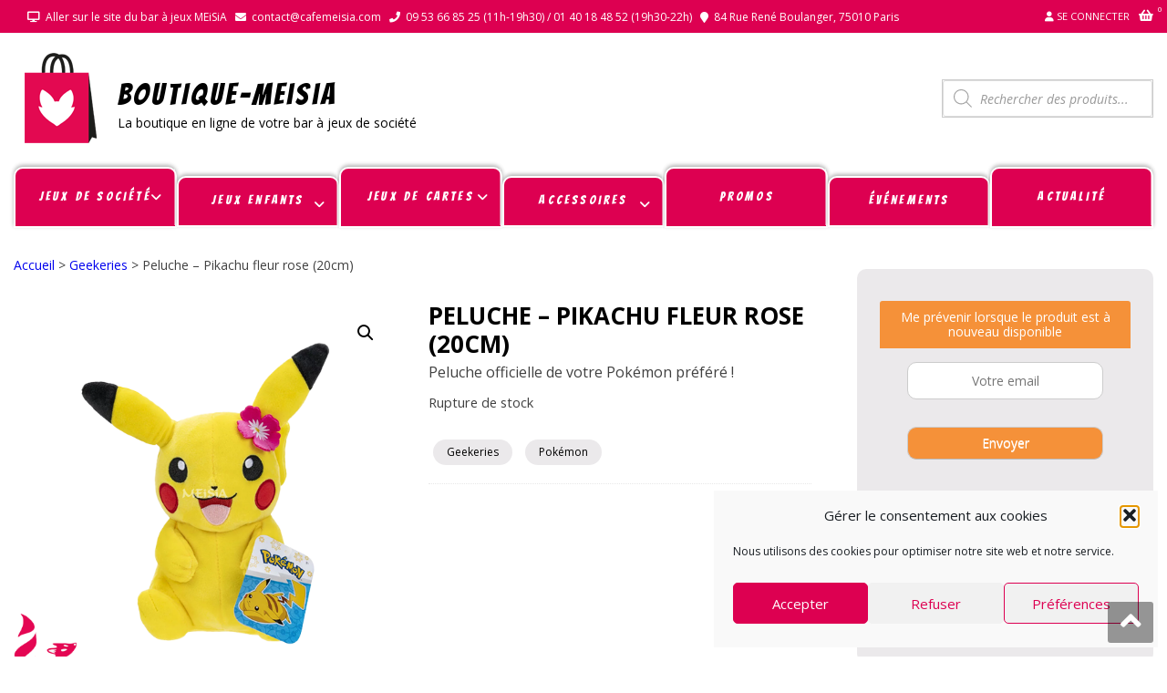

--- FILE ---
content_type: text/html; charset=UTF-8
request_url: https://shop.cafemeisia.com/produit/peluche-pikachu-fleur-rose-20cm/
body_size: 64312
content:
<!DOCTYPE html>
<html lang="fr-FR" itemscope="itemscope" itemtype="http://schema.org/WebPage" >
<head>
<meta charset="UTF-8">
<meta name="viewport" content="width=device-width, initial-scale=1">
<link rel="profile" href="http://gmpg.org/xfn/11">
<link rel="pingback" href="https://shop.cafemeisia.com/xmlrpc.php">

<meta name='robots' content='index, follow, max-image-preview:large, max-snippet:-1, max-video-preview:-1' />

	<!-- This site is optimized with the Yoast SEO plugin v26.8 - https://yoast.com/product/yoast-seo-wordpress/ -->
	<title>Peluche - Pikachu fleur rose (20cm) - BOUTIQUE-MEiSiA</title>
	<link rel="canonical" href="https://shop.cafemeisia.com/produit/peluche-pikachu-fleur-rose-20cm/" />
	<meta property="og:locale" content="fr_FR" />
	<meta property="og:type" content="article" />
	<meta property="og:title" content="Peluche - Pikachu fleur rose (20cm) - BOUTIQUE-MEiSiA" />
	<meta property="og:description" content="Peluche officielle de votre Pokémon préféré !" />
	<meta property="og:url" content="https://shop.cafemeisia.com/produit/peluche-pikachu-fleur-rose-20cm/" />
	<meta property="og:site_name" content="BOUTIQUE-MEiSiA" />
	<meta property="article:modified_time" content="2024-03-21T22:25:36+00:00" />
	<meta property="og:image" content="https://shop.cafemeisia.com/wp-content/uploads/2023/01/Peluche-Pikachu-fleur-rose-38107-20cm.png" />
	<meta property="og:image:width" content="600" />
	<meta property="og:image:height" content="600" />
	<meta property="og:image:type" content="image/png" />
	<meta name="twitter:card" content="summary_large_image" />
	<meta name="twitter:label1" content="Durée de lecture estimée" />
	<meta name="twitter:data1" content="1 minute" />
	<script type="application/ld+json" class="yoast-schema-graph">{"@context":"https://schema.org","@graph":[{"@type":"WebPage","@id":"https://shop.cafemeisia.com/produit/peluche-pikachu-fleur-rose-20cm/","url":"https://shop.cafemeisia.com/produit/peluche-pikachu-fleur-rose-20cm/","name":"Peluche - Pikachu fleur rose (20cm) - BOUTIQUE-MEiSiA","isPartOf":{"@id":"https://shop.cafemeisia.com/#website"},"primaryImageOfPage":{"@id":"https://shop.cafemeisia.com/produit/peluche-pikachu-fleur-rose-20cm/#primaryimage"},"image":{"@id":"https://shop.cafemeisia.com/produit/peluche-pikachu-fleur-rose-20cm/#primaryimage"},"thumbnailUrl":"https://shop.cafemeisia.com/wp-content/uploads/2023/01/Peluche-Pikachu-fleur-rose-38107-20cm.png","datePublished":"2022-09-09T19:00:08+00:00","dateModified":"2024-03-21T22:25:36+00:00","breadcrumb":{"@id":"https://shop.cafemeisia.com/produit/peluche-pikachu-fleur-rose-20cm/#breadcrumb"},"inLanguage":"fr-FR","potentialAction":[{"@type":"ReadAction","target":["https://shop.cafemeisia.com/produit/peluche-pikachu-fleur-rose-20cm/"]}]},{"@type":"ImageObject","inLanguage":"fr-FR","@id":"https://shop.cafemeisia.com/produit/peluche-pikachu-fleur-rose-20cm/#primaryimage","url":"https://shop.cafemeisia.com/wp-content/uploads/2023/01/Peluche-Pikachu-fleur-rose-38107-20cm.png","contentUrl":"https://shop.cafemeisia.com/wp-content/uploads/2023/01/Peluche-Pikachu-fleur-rose-38107-20cm.png","width":600,"height":600},{"@type":"BreadcrumbList","@id":"https://shop.cafemeisia.com/produit/peluche-pikachu-fleur-rose-20cm/#breadcrumb","itemListElement":[{"@type":"ListItem","position":1,"name":"Accueil","item":"https://shop.cafemeisia.com/"},{"@type":"ListItem","position":2,"name":"Boutique","item":"https://shop.cafemeisia.com/boutique/"},{"@type":"ListItem","position":3,"name":"Peluche &#8211; Pikachu fleur rose (20cm)"}]},{"@type":"WebSite","@id":"https://shop.cafemeisia.com/#website","url":"https://shop.cafemeisia.com/","name":"BOUTIQUE-MEiSiA","description":"La boutique en ligne de votre bar à jeux de société","publisher":{"@id":"https://shop.cafemeisia.com/#organization"},"potentialAction":[{"@type":"SearchAction","target":{"@type":"EntryPoint","urlTemplate":"https://shop.cafemeisia.com/?s={search_term_string}"},"query-input":{"@type":"PropertyValueSpecification","valueRequired":true,"valueName":"search_term_string"}}],"inLanguage":"fr-FR"},{"@type":"Organization","@id":"https://shop.cafemeisia.com/#organization","name":"Shop Café Meisia","url":"https://shop.cafemeisia.com/","logo":{"@type":"ImageObject","inLanguage":"fr-FR","@id":"https://shop.cafemeisia.com/#/schema/logo/image/","url":"https://shop.cafemeisia.com/wp-content/uploads/2020/11/cropped-icone-shop-1.png","contentUrl":"https://shop.cafemeisia.com/wp-content/uploads/2020/11/cropped-icone-shop-1.png","width":100,"height":100,"caption":"Shop Café Meisia"},"image":{"@id":"https://shop.cafemeisia.com/#/schema/logo/image/"}}]}</script>
	<!-- / Yoast SEO plugin. -->


<link rel='dns-prefetch' href='//www.googletagmanager.com' />
<link rel='dns-prefetch' href='//cdnjs.cloudflare.com' />
<link rel='dns-prefetch' href='//fonts.googleapis.com' />
<link rel='dns-prefetch' href='//cdn.jsdelivr.net' />
<link rel="alternate" type="application/rss+xml" title="BOUTIQUE-MEiSiA &raquo; Flux" href="https://shop.cafemeisia.com/feed/" />
<link rel="alternate" type="application/rss+xml" title="BOUTIQUE-MEiSiA &raquo; Flux des commentaires" href="https://shop.cafemeisia.com/comments/feed/" />
<link rel="alternate" type="application/rss+xml" title="BOUTIQUE-MEiSiA &raquo; Peluche &#8211; Pikachu fleur rose (20cm) Flux des commentaires" href="https://shop.cafemeisia.com/produit/peluche-pikachu-fleur-rose-20cm/feed/" />
<link rel="alternate" title="oEmbed (JSON)" type="application/json+oembed" href="https://shop.cafemeisia.com/wp-json/oembed/1.0/embed?url=https%3A%2F%2Fshop.cafemeisia.com%2Fproduit%2Fpeluche-pikachu-fleur-rose-20cm%2F" />
<link rel="alternate" title="oEmbed (XML)" type="text/xml+oembed" href="https://shop.cafemeisia.com/wp-json/oembed/1.0/embed?url=https%3A%2F%2Fshop.cafemeisia.com%2Fproduit%2Fpeluche-pikachu-fleur-rose-20cm%2F&#038;format=xml" />
                <script type="text/javascript">
                    let mp_ajax_url = "https://shop.cafemeisia.com/wp-admin/admin-ajax.php";
                    var ajaxurl = "https://shop.cafemeisia.com/wp-admin/admin-ajax.php";
                    let mpwem_ajax_url = "https://shop.cafemeisia.com/wp-admin/admin-ajax.php";
                    let mpwem_currency_symbol = "&euro;";
                    let mpwem_currency_position = "right";
                    let mpwem_currency_decimal = ",";
                    let mpwem_currency_thousands_separator = " ";
                    let mpwem_num_of_decimal = "2";
                    let mpwem_empty_image_url = "https://shop.cafemeisia.com/wp-content/plugins/mage-eventpress/assets/helper/images/no_image.png";
                    let mpwem_date_format = "D d M , yy";
                    //let mp_nonce = wp_create_nonce('mep-ajax-nonce');
                </script>
				<style id='wp-img-auto-sizes-contain-inline-css' type='text/css'>
img:is([sizes=auto i],[sizes^="auto," i]){contain-intrinsic-size:3000px 1500px}
/*# sourceURL=wp-img-auto-sizes-contain-inline-css */
</style>
<link rel='stylesheet' id='font-awesome-css' href='https://shop.cafemeisia.com/wp-content/plugins/advanced-product-labels-for-woocommerce/berocket/assets/css/font-awesome.min.css?ver=6.9' type='text/css' media='all' />
<style id='font-awesome-inline-css' type='text/css'>
[data-font="FontAwesome"]:before {font-family: 'FontAwesome' !important;content: attr(data-icon) !important;speak: none !important;font-weight: normal !important;font-variant: normal !important;text-transform: none !important;line-height: 1 !important;font-style: normal !important;-webkit-font-smoothing: antialiased !important;-moz-osx-font-smoothing: grayscale !important;}
/*# sourceURL=font-awesome-inline-css */
</style>
<link rel='stylesheet' id='berocket_products_label_style-css' href='https://shop.cafemeisia.com/wp-content/plugins/advanced-product-labels-for-woocommerce/css/frontend.css?ver=3.3.3.1' type='text/css' media='all' />
<style id='berocket_products_label_style-inline-css' type='text/css'>

        .berocket_better_labels:before,
        .berocket_better_labels:after {
            clear: both;
            content: " ";
            display: block;
        }
        .berocket_better_labels.berocket_better_labels_image {
            position: absolute!important;
            top: 0px!important;
            bottom: 0px!important;
            left: 0px!important;
            right: 0px!important;
            pointer-events: none;
        }
        .berocket_better_labels.berocket_better_labels_image * {
            pointer-events: none;
        }
        .berocket_better_labels.berocket_better_labels_image img,
        .berocket_better_labels.berocket_better_labels_image .fa,
        .berocket_better_labels.berocket_better_labels_image .berocket_color_label,
        .berocket_better_labels.berocket_better_labels_image .berocket_image_background,
        .berocket_better_labels .berocket_better_labels_line .br_alabel,
        .berocket_better_labels .berocket_better_labels_line .br_alabel span {
            pointer-events: all;
        }
        .berocket_better_labels .berocket_color_label,
        .br_alabel .berocket_color_label {
            width: 100%;
            height: 100%;
            display: block;
        }
        .berocket_better_labels .berocket_better_labels_position_left {
            text-align:left;
            float: left;
            clear: left;
        }
        .berocket_better_labels .berocket_better_labels_position_center {
            text-align:center;
        }
        .berocket_better_labels .berocket_better_labels_position_right {
            text-align:right;
            float: right;
            clear: right;
        }
        .berocket_better_labels.berocket_better_labels_label {
            clear: both
        }
        .berocket_better_labels .berocket_better_labels_line {
            line-height: 1px;
        }
        .berocket_better_labels.berocket_better_labels_label .berocket_better_labels_line {
            clear: none;
        }
        .berocket_better_labels .berocket_better_labels_position_left .berocket_better_labels_line {
            clear: left;
        }
        .berocket_better_labels .berocket_better_labels_position_right .berocket_better_labels_line {
            clear: right;
        }
        .berocket_better_labels .berocket_better_labels_line .br_alabel {
            display: inline-block;
            position: relative;
            top: 0!important;
            left: 0!important;
            right: 0!important;
            line-height: 1px;
        }.berocket_better_labels .berocket_better_labels_position {
                display: flex;
                flex-direction: column;
            }
            .berocket_better_labels .berocket_better_labels_position.berocket_better_labels_position_left {
                align-items: start;
            }
            .berocket_better_labels .berocket_better_labels_position.berocket_better_labels_position_right {
                align-items: end;
            }
            .rtl .berocket_better_labels .berocket_better_labels_position.berocket_better_labels_position_left {
                align-items: end;
            }
            .rtl .berocket_better_labels .berocket_better_labels_position.berocket_better_labels_position_right {
                align-items: start;
            }
            .berocket_better_labels .berocket_better_labels_position.berocket_better_labels_position_center {
                align-items: center;
            }
            .berocket_better_labels .berocket_better_labels_position .berocket_better_labels_inline {
                display: flex;
                align-items: start;
            }
/*# sourceURL=berocket_products_label_style-inline-css */
</style>
<style id='wp-emoji-styles-inline-css' type='text/css'>

	img.wp-smiley, img.emoji {
		display: inline !important;
		border: none !important;
		box-shadow: none !important;
		height: 1em !important;
		width: 1em !important;
		margin: 0 0.07em !important;
		vertical-align: -0.1em !important;
		background: none !important;
		padding: 0 !important;
	}
/*# sourceURL=wp-emoji-styles-inline-css */
</style>
<link rel='stylesheet' id='wp-block-library-css' href='https://shop.cafemeisia.com/wp-includes/css/dist/block-library/style.min.css?ver=6.9' type='text/css' media='all' />
<style id='wp-block-library-theme-inline-css' type='text/css'>
.wp-block-audio :where(figcaption){color:#555;font-size:13px;text-align:center}.is-dark-theme .wp-block-audio :where(figcaption){color:#ffffffa6}.wp-block-audio{margin:0 0 1em}.wp-block-code{border:1px solid #ccc;border-radius:4px;font-family:Menlo,Consolas,monaco,monospace;padding:.8em 1em}.wp-block-embed :where(figcaption){color:#555;font-size:13px;text-align:center}.is-dark-theme .wp-block-embed :where(figcaption){color:#ffffffa6}.wp-block-embed{margin:0 0 1em}.blocks-gallery-caption{color:#555;font-size:13px;text-align:center}.is-dark-theme .blocks-gallery-caption{color:#ffffffa6}:root :where(.wp-block-image figcaption){color:#555;font-size:13px;text-align:center}.is-dark-theme :root :where(.wp-block-image figcaption){color:#ffffffa6}.wp-block-image{margin:0 0 1em}.wp-block-pullquote{border-bottom:4px solid;border-top:4px solid;color:currentColor;margin-bottom:1.75em}.wp-block-pullquote :where(cite),.wp-block-pullquote :where(footer),.wp-block-pullquote__citation{color:currentColor;font-size:.8125em;font-style:normal;text-transform:uppercase}.wp-block-quote{border-left:.25em solid;margin:0 0 1.75em;padding-left:1em}.wp-block-quote cite,.wp-block-quote footer{color:currentColor;font-size:.8125em;font-style:normal;position:relative}.wp-block-quote:where(.has-text-align-right){border-left:none;border-right:.25em solid;padding-left:0;padding-right:1em}.wp-block-quote:where(.has-text-align-center){border:none;padding-left:0}.wp-block-quote.is-large,.wp-block-quote.is-style-large,.wp-block-quote:where(.is-style-plain){border:none}.wp-block-search .wp-block-search__label{font-weight:700}.wp-block-search__button{border:1px solid #ccc;padding:.375em .625em}:where(.wp-block-group.has-background){padding:1.25em 2.375em}.wp-block-separator.has-css-opacity{opacity:.4}.wp-block-separator{border:none;border-bottom:2px solid;margin-left:auto;margin-right:auto}.wp-block-separator.has-alpha-channel-opacity{opacity:1}.wp-block-separator:not(.is-style-wide):not(.is-style-dots){width:100px}.wp-block-separator.has-background:not(.is-style-dots){border-bottom:none;height:1px}.wp-block-separator.has-background:not(.is-style-wide):not(.is-style-dots){height:2px}.wp-block-table{margin:0 0 1em}.wp-block-table td,.wp-block-table th{word-break:normal}.wp-block-table :where(figcaption){color:#555;font-size:13px;text-align:center}.is-dark-theme .wp-block-table :where(figcaption){color:#ffffffa6}.wp-block-video :where(figcaption){color:#555;font-size:13px;text-align:center}.is-dark-theme .wp-block-video :where(figcaption){color:#ffffffa6}.wp-block-video{margin:0 0 1em}:root :where(.wp-block-template-part.has-background){margin-bottom:0;margin-top:0;padding:1.25em 2.375em}
/*# sourceURL=/wp-includes/css/dist/block-library/theme.min.css */
</style>
<style id='classic-theme-styles-inline-css' type='text/css'>
/*! This file is auto-generated */
.wp-block-button__link{color:#fff;background-color:#32373c;border-radius:9999px;box-shadow:none;text-decoration:none;padding:calc(.667em + 2px) calc(1.333em + 2px);font-size:1.125em}.wp-block-file__button{background:#32373c;color:#fff;text-decoration:none}
/*# sourceURL=/wp-includes/css/classic-themes.min.css */
</style>
<link rel='stylesheet' id='mep-blocks-style-css' href='https://shop.cafemeisia.com/wp-content/plugins/mage-eventpress/inc/../assets/blocks/style.css?ver=1768557898' type='text/css' media='all' />
<style id='yaydp-saved-amount-style-inline-css' type='text/css'>


/*# sourceURL=https://shop.cafemeisia.com/wp-content/plugins/dynamic-pricing-discounts/blocks/build/saved-amount/style-index.css */
</style>
<style id='global-styles-inline-css' type='text/css'>
:root{--wp--preset--aspect-ratio--square: 1;--wp--preset--aspect-ratio--4-3: 4/3;--wp--preset--aspect-ratio--3-4: 3/4;--wp--preset--aspect-ratio--3-2: 3/2;--wp--preset--aspect-ratio--2-3: 2/3;--wp--preset--aspect-ratio--16-9: 16/9;--wp--preset--aspect-ratio--9-16: 9/16;--wp--preset--color--black: #000000;--wp--preset--color--cyan-bluish-gray: #abb8c3;--wp--preset--color--white: #ffffff;--wp--preset--color--pale-pink: #f78da7;--wp--preset--color--vivid-red: #cf2e2e;--wp--preset--color--luminous-vivid-orange: #ff6900;--wp--preset--color--luminous-vivid-amber: #fcb900;--wp--preset--color--light-green-cyan: #7bdcb5;--wp--preset--color--vivid-green-cyan: #00d084;--wp--preset--color--pale-cyan-blue: #8ed1fc;--wp--preset--color--vivid-cyan-blue: #0693e3;--wp--preset--color--vivid-purple: #9b51e0;--wp--preset--gradient--vivid-cyan-blue-to-vivid-purple: linear-gradient(135deg,rgb(6,147,227) 0%,rgb(155,81,224) 100%);--wp--preset--gradient--light-green-cyan-to-vivid-green-cyan: linear-gradient(135deg,rgb(122,220,180) 0%,rgb(0,208,130) 100%);--wp--preset--gradient--luminous-vivid-amber-to-luminous-vivid-orange: linear-gradient(135deg,rgb(252,185,0) 0%,rgb(255,105,0) 100%);--wp--preset--gradient--luminous-vivid-orange-to-vivid-red: linear-gradient(135deg,rgb(255,105,0) 0%,rgb(207,46,46) 100%);--wp--preset--gradient--very-light-gray-to-cyan-bluish-gray: linear-gradient(135deg,rgb(238,238,238) 0%,rgb(169,184,195) 100%);--wp--preset--gradient--cool-to-warm-spectrum: linear-gradient(135deg,rgb(74,234,220) 0%,rgb(151,120,209) 20%,rgb(207,42,186) 40%,rgb(238,44,130) 60%,rgb(251,105,98) 80%,rgb(254,248,76) 100%);--wp--preset--gradient--blush-light-purple: linear-gradient(135deg,rgb(255,206,236) 0%,rgb(152,150,240) 100%);--wp--preset--gradient--blush-bordeaux: linear-gradient(135deg,rgb(254,205,165) 0%,rgb(254,45,45) 50%,rgb(107,0,62) 100%);--wp--preset--gradient--luminous-dusk: linear-gradient(135deg,rgb(255,203,112) 0%,rgb(199,81,192) 50%,rgb(65,88,208) 100%);--wp--preset--gradient--pale-ocean: linear-gradient(135deg,rgb(255,245,203) 0%,rgb(182,227,212) 50%,rgb(51,167,181) 100%);--wp--preset--gradient--electric-grass: linear-gradient(135deg,rgb(202,248,128) 0%,rgb(113,206,126) 100%);--wp--preset--gradient--midnight: linear-gradient(135deg,rgb(2,3,129) 0%,rgb(40,116,252) 100%);--wp--preset--font-size--small: 13px;--wp--preset--font-size--medium: 20px;--wp--preset--font-size--large: 36px;--wp--preset--font-size--x-large: 42px;--wp--preset--spacing--20: 0.44rem;--wp--preset--spacing--30: 0.67rem;--wp--preset--spacing--40: 1rem;--wp--preset--spacing--50: 1.5rem;--wp--preset--spacing--60: 2.25rem;--wp--preset--spacing--70: 3.38rem;--wp--preset--spacing--80: 5.06rem;--wp--preset--shadow--natural: 6px 6px 9px rgba(0, 0, 0, 0.2);--wp--preset--shadow--deep: 12px 12px 50px rgba(0, 0, 0, 0.4);--wp--preset--shadow--sharp: 6px 6px 0px rgba(0, 0, 0, 0.2);--wp--preset--shadow--outlined: 6px 6px 0px -3px rgb(255, 255, 255), 6px 6px rgb(0, 0, 0);--wp--preset--shadow--crisp: 6px 6px 0px rgb(0, 0, 0);}:where(.is-layout-flex){gap: 0.5em;}:where(.is-layout-grid){gap: 0.5em;}body .is-layout-flex{display: flex;}.is-layout-flex{flex-wrap: wrap;align-items: center;}.is-layout-flex > :is(*, div){margin: 0;}body .is-layout-grid{display: grid;}.is-layout-grid > :is(*, div){margin: 0;}:where(.wp-block-columns.is-layout-flex){gap: 2em;}:where(.wp-block-columns.is-layout-grid){gap: 2em;}:where(.wp-block-post-template.is-layout-flex){gap: 1.25em;}:where(.wp-block-post-template.is-layout-grid){gap: 1.25em;}.has-black-color{color: var(--wp--preset--color--black) !important;}.has-cyan-bluish-gray-color{color: var(--wp--preset--color--cyan-bluish-gray) !important;}.has-white-color{color: var(--wp--preset--color--white) !important;}.has-pale-pink-color{color: var(--wp--preset--color--pale-pink) !important;}.has-vivid-red-color{color: var(--wp--preset--color--vivid-red) !important;}.has-luminous-vivid-orange-color{color: var(--wp--preset--color--luminous-vivid-orange) !important;}.has-luminous-vivid-amber-color{color: var(--wp--preset--color--luminous-vivid-amber) !important;}.has-light-green-cyan-color{color: var(--wp--preset--color--light-green-cyan) !important;}.has-vivid-green-cyan-color{color: var(--wp--preset--color--vivid-green-cyan) !important;}.has-pale-cyan-blue-color{color: var(--wp--preset--color--pale-cyan-blue) !important;}.has-vivid-cyan-blue-color{color: var(--wp--preset--color--vivid-cyan-blue) !important;}.has-vivid-purple-color{color: var(--wp--preset--color--vivid-purple) !important;}.has-black-background-color{background-color: var(--wp--preset--color--black) !important;}.has-cyan-bluish-gray-background-color{background-color: var(--wp--preset--color--cyan-bluish-gray) !important;}.has-white-background-color{background-color: var(--wp--preset--color--white) !important;}.has-pale-pink-background-color{background-color: var(--wp--preset--color--pale-pink) !important;}.has-vivid-red-background-color{background-color: var(--wp--preset--color--vivid-red) !important;}.has-luminous-vivid-orange-background-color{background-color: var(--wp--preset--color--luminous-vivid-orange) !important;}.has-luminous-vivid-amber-background-color{background-color: var(--wp--preset--color--luminous-vivid-amber) !important;}.has-light-green-cyan-background-color{background-color: var(--wp--preset--color--light-green-cyan) !important;}.has-vivid-green-cyan-background-color{background-color: var(--wp--preset--color--vivid-green-cyan) !important;}.has-pale-cyan-blue-background-color{background-color: var(--wp--preset--color--pale-cyan-blue) !important;}.has-vivid-cyan-blue-background-color{background-color: var(--wp--preset--color--vivid-cyan-blue) !important;}.has-vivid-purple-background-color{background-color: var(--wp--preset--color--vivid-purple) !important;}.has-black-border-color{border-color: var(--wp--preset--color--black) !important;}.has-cyan-bluish-gray-border-color{border-color: var(--wp--preset--color--cyan-bluish-gray) !important;}.has-white-border-color{border-color: var(--wp--preset--color--white) !important;}.has-pale-pink-border-color{border-color: var(--wp--preset--color--pale-pink) !important;}.has-vivid-red-border-color{border-color: var(--wp--preset--color--vivid-red) !important;}.has-luminous-vivid-orange-border-color{border-color: var(--wp--preset--color--luminous-vivid-orange) !important;}.has-luminous-vivid-amber-border-color{border-color: var(--wp--preset--color--luminous-vivid-amber) !important;}.has-light-green-cyan-border-color{border-color: var(--wp--preset--color--light-green-cyan) !important;}.has-vivid-green-cyan-border-color{border-color: var(--wp--preset--color--vivid-green-cyan) !important;}.has-pale-cyan-blue-border-color{border-color: var(--wp--preset--color--pale-cyan-blue) !important;}.has-vivid-cyan-blue-border-color{border-color: var(--wp--preset--color--vivid-cyan-blue) !important;}.has-vivid-purple-border-color{border-color: var(--wp--preset--color--vivid-purple) !important;}.has-vivid-cyan-blue-to-vivid-purple-gradient-background{background: var(--wp--preset--gradient--vivid-cyan-blue-to-vivid-purple) !important;}.has-light-green-cyan-to-vivid-green-cyan-gradient-background{background: var(--wp--preset--gradient--light-green-cyan-to-vivid-green-cyan) !important;}.has-luminous-vivid-amber-to-luminous-vivid-orange-gradient-background{background: var(--wp--preset--gradient--luminous-vivid-amber-to-luminous-vivid-orange) !important;}.has-luminous-vivid-orange-to-vivid-red-gradient-background{background: var(--wp--preset--gradient--luminous-vivid-orange-to-vivid-red) !important;}.has-very-light-gray-to-cyan-bluish-gray-gradient-background{background: var(--wp--preset--gradient--very-light-gray-to-cyan-bluish-gray) !important;}.has-cool-to-warm-spectrum-gradient-background{background: var(--wp--preset--gradient--cool-to-warm-spectrum) !important;}.has-blush-light-purple-gradient-background{background: var(--wp--preset--gradient--blush-light-purple) !important;}.has-blush-bordeaux-gradient-background{background: var(--wp--preset--gradient--blush-bordeaux) !important;}.has-luminous-dusk-gradient-background{background: var(--wp--preset--gradient--luminous-dusk) !important;}.has-pale-ocean-gradient-background{background: var(--wp--preset--gradient--pale-ocean) !important;}.has-electric-grass-gradient-background{background: var(--wp--preset--gradient--electric-grass) !important;}.has-midnight-gradient-background{background: var(--wp--preset--gradient--midnight) !important;}.has-small-font-size{font-size: var(--wp--preset--font-size--small) !important;}.has-medium-font-size{font-size: var(--wp--preset--font-size--medium) !important;}.has-large-font-size{font-size: var(--wp--preset--font-size--large) !important;}.has-x-large-font-size{font-size: var(--wp--preset--font-size--x-large) !important;}
:where(.wp-block-post-template.is-layout-flex){gap: 1.25em;}:where(.wp-block-post-template.is-layout-grid){gap: 1.25em;}
:where(.wp-block-term-template.is-layout-flex){gap: 1.25em;}:where(.wp-block-term-template.is-layout-grid){gap: 1.25em;}
:where(.wp-block-columns.is-layout-flex){gap: 2em;}:where(.wp-block-columns.is-layout-grid){gap: 2em;}
:root :where(.wp-block-pullquote){font-size: 1.5em;line-height: 1.6;}
/*# sourceURL=global-styles-inline-css */
</style>
<link rel='stylesheet' id='wpmm-frontend-css' href='https://shop.cafemeisia.com/wp-content/plugins/ap-mega-menu/css/style.css?ver=6.9' type='text/css' media='all' />
<link rel='stylesheet' id='wpmm-responsive-stylesheet-css' href='https://shop.cafemeisia.com/wp-content/plugins/ap-mega-menu/css/responsive.css?ver=6.9' type='text/css' media='all' />
<link rel='stylesheet' id='wpmm-animate-css-css' href='https://shop.cafemeisia.com/wp-content/plugins/ap-mega-menu/css/animate.css?ver=ap-mega-menu' type='text/css' media='all' />
<link rel='stylesheet' id='wpmm-frontwalker-stylesheet-css' href='https://shop.cafemeisia.com/wp-content/plugins/ap-mega-menu/css/frontend_walker.css?ver=ap-mega-menu' type='text/css' media='all' />
<link rel='stylesheet' id='wpmm-google-fonts-style-css' href='//fonts.googleapis.com/css?family=Open+Sans%3A400%2C300%2C300italic%2C400italic%2C600%2C600italic%2C700&#038;ver=6.9' type='text/css' media='all' />
<link rel='stylesheet' id='wpmegamenu-fontawesome-css' href='https://shop.cafemeisia.com/wp-content/plugins/ap-mega-menu/css/wpmm-icons/font-awesome/font-awesome.min.css?ver=ap-mega-menu' type='text/css' media='all' />
<link rel='stylesheet' id='wpmegamenu-genericons-css' href='https://shop.cafemeisia.com/wp-content/plugins/ap-mega-menu/css/wpmm-icons/genericons.css?ver=ap-mega-menu' type='text/css' media='all' />
<link rel='stylesheet' id='dashicons-css' href='https://shop.cafemeisia.com/wp-includes/css/dashicons.min.css?ver=6.9' type='text/css' media='all' />
<style id='dashicons-inline-css' type='text/css'>
[data-font="Dashicons"]:before {font-family: 'Dashicons' !important;content: attr(data-icon) !important;speak: none !important;font-weight: normal !important;font-variant: normal !important;text-transform: none !important;line-height: 1 !important;font-style: normal !important;-webkit-font-smoothing: antialiased !important;-moz-osx-font-smoothing: grayscale !important;}
/*# sourceURL=dashicons-inline-css */
</style>
<link rel='stylesheet' id='photoswipe-css' href='https://shop.cafemeisia.com/wp-content/plugins/woocommerce/assets/css/photoswipe/photoswipe.min.css?ver=10.4.3' type='text/css' media='all' />
<link rel='stylesheet' id='photoswipe-default-skin-css' href='https://shop.cafemeisia.com/wp-content/plugins/woocommerce/assets/css/photoswipe/default-skin/default-skin.min.css?ver=10.4.3' type='text/css' media='all' />
<link rel='stylesheet' id='woocommerce-layout-css' href='https://shop.cafemeisia.com/wp-content/plugins/woocommerce/assets/css/woocommerce-layout.css?ver=10.4.3' type='text/css' media='all' />
<link rel='stylesheet' id='woocommerce-smallscreen-css' href='https://shop.cafemeisia.com/wp-content/plugins/woocommerce/assets/css/woocommerce-smallscreen.css?ver=10.4.3' type='text/css' media='only screen and (max-width: 768px)' />
<link rel='stylesheet' id='woocommerce-general-css' href='https://shop.cafemeisia.com/wp-content/plugins/woocommerce/assets/css/woocommerce.css?ver=10.4.3' type='text/css' media='all' />
<style id='woocommerce-inline-inline-css' type='text/css'>
.woocommerce form .form-row .required { visibility: visible; }
/*# sourceURL=woocommerce-inline-inline-css */
</style>
<link rel='stylesheet' id='cmplz-general-css' href='https://shop.cafemeisia.com/wp-content/plugins/complianz-gdpr/assets/css/cookieblocker.min.css?ver=1766006718' type='text/css' media='all' />
<link rel='stylesheet' id='yaydp-frontend-countdown-css' href='https://shop.cafemeisia.com/wp-content/plugins/dynamic-pricing-discounts/assets/css/countdown.css?ver=3.5.4' type='text/css' media='all' />
<link rel='stylesheet' id='yaydp-frontend-pricing-table-css' href='https://shop.cafemeisia.com/wp-content/plugins/dynamic-pricing-discounts/assets/css/pricing-table.css?ver=3.5.4' type='text/css' media='all' />
<link rel='stylesheet' id='yaydp-frontend-encouraged-notice-css' href='https://shop.cafemeisia.com/wp-content/plugins/dynamic-pricing-discounts/assets/css/encouraged-notice.css?ver=3.5.4' type='text/css' media='all' />
<link rel='stylesheet' id='yaydp-frontend-free-gift-notice-css' href='https://shop.cafemeisia.com/wp-content/plugins/dynamic-pricing-discounts/assets/css/free-gift-notice.css?ver=3.5.4' type='text/css' media='all' />
<link rel='stylesheet' id='yaydp-frontend-index-css' href='https://shop.cafemeisia.com/wp-content/plugins/dynamic-pricing-discounts/assets/css/index.css?ver=3.5.4' type='text/css' media='all' />
<link rel='stylesheet' id='yaydp-frontend-change-free-products-css' href='https://shop.cafemeisia.com/wp-content/plugins/dynamic-pricing-discounts/assets/css/change-free-products.css?ver=3.5.4' type='text/css' media='all' />
<link rel='stylesheet' id='dgwt-wcas-style-css' href='https://shop.cafemeisia.com/wp-content/plugins/ajax-search-for-woocommerce/assets/css/style.min.css?ver=1.32.2' type='text/css' media='all' />
<link rel='preload' as='font' type='font/woff2' crossorigin='anonymous' id='tinvwl-webfont-font-css' href='https://shop.cafemeisia.com/wp-content/plugins/ti-woocommerce-wishlist/assets/fonts/tinvwl-webfont.woff2?ver=xu2uyi'  media='all' />
<link rel='stylesheet' id='tinvwl-webfont-css' href='https://shop.cafemeisia.com/wp-content/plugins/ti-woocommerce-wishlist/assets/css/webfont.min.css?ver=2.11.1' type='text/css' media='all' />
<link rel='stylesheet' id='tinvwl-css' href='https://shop.cafemeisia.com/wp-content/plugins/ti-woocommerce-wishlist/assets/css/public.min.css?ver=2.11.1' type='text/css' media='all' />
<link rel='stylesheet' id='google-fonts-css' href='//fonts.googleapis.com/css?family=Open+Sans%3A400%2C300%2C400%2C600%2C600%2C700%7CLato%3A400%2C300%2C300%2C400%2C700&#038;ver=6.9' type='text/css' media='all' />
<link rel='stylesheet' id='lightslider-css' href='https://shop.cafemeisia.com/wp-content/themes/storevilla/assets/css/lightslider.css?ver=6.9' type='text/css' media='all' />
<link rel='stylesheet' id='linearicons-css' href='https://shop.cafemeisia.com/wp-content/themes/storevilla/assets/linearicons/style.css?ver=6.9' type='text/css' media='all' />
<link rel='stylesheet' id='storevilla-style-css' href='https://shop.cafemeisia.com/wp-content/themes/storevilla/style.css?ver=6.9' type='text/css' media='all' />
<style id='storevilla-style-inline-css' type='text/css'>

            .main-navigation,
            .header-wrap .search-cart-wrap .advance-search .sv_search_form #searchsubmit,
            .top-header-regin ul li span.cart-count,
            .main-navigation ul ul,
            .widget_storevilla_cat_widget_area .category-slider li .item-img a:hover .sv_category_count,
            .product-button-wrap a.button,
            .product-button-wrap a.added_to_cart,
            .widget_storevilla_promo_pages_area .promo-area a:hover button,
            .widget_storevilla_blog_widget_area .blog-preview a.blog-preview-btn:hover,
            .widget_storevilla_blog_widget_area .large-blog-preview a.blog-preview-btn:hover,
            .lSSlideOuter .lSPager.lSpg > li:hover a,
            .lSSlideOuter .lSPager.lSpg > li.active a,
            .widget_storevilla_contact_info_area ul li span:hover,
            .woocommerce .widget_price_filter .ui-slider .ui-slider-handle,
            .yith-woocompare-widget a.clear-all:hover,
            .yith-woocompare-widget .compare.button,
            .widget_search form input[type=submit],
            .widget_product_search form input[type=submit],
            .no-results.not-found .search-form .search-submit,
            .woocommerce nav.woocommerce-pagination ul li a:focus,
            .woocommerce nav.woocommerce-pagination ul li a:hover,
            .woocommerce nav.woocommerce-pagination ul li span.current,
            .item-img .new-label.new-top-left,
            .widget_storevilla_cat_with_product_widget_area .block-title-desc a.view-bnt:hover,
            .site-header-cart .woocommerce a.button.wc-forward,
            .woocommerce #respond input#submit,
            .woocommerce a.button,
            .woocommerce button.button,
            .woocommerce input.button,
            .header-wrap .search-cart-wrap .advance-search .sv_search_form #searchsubmit:hover,
            .normal-search .search-form .search-submit:hover,
            .quantity button,
            .woocommerce #respond input#submit.alt.disabled,
            .woocommerce #respond input#submit.alt.disabled:hover,
            .woocommerce #respond input#submit.alt:disabled,
            .woocommerce #respond input#submit.alt:disabled:hover,
            .woocommerce #respond input#submit.alt[disabled]:disabled,
            .woocommerce #respond input#submit.alt[disabled]:disabled:hover,
            .woocommerce a.button.alt.disabled,
            .woocommerce a.button.alt.disabled:hover,
            .woocommerce a.button.alt:disabled,
            .woocommerce a.button.alt:disabled:hover,
            .woocommerce a.button.alt[disabled]:disabled,
            .woocommerce a.button.alt[disabled]:disabled:hover,
            .woocommerce button.button.alt.disabled,
            .woocommerce button.button.alt.disabled:hover,
            .woocommerce button.button.alt:disabled,
            .woocommerce button.button.alt:disabled:hover,
            .woocommerce button.button.alt[disabled]:disabled,
            .woocommerce button.button.alt[disabled]:disabled:hover,
            .woocommerce input.button.alt.disabled,
            .woocommerce input.button.alt.disabled:hover,
            .woocommerce input.button.alt:disabled,
            .woocommerce input.button.alt:disabled:hover,
            .woocommerce input.button.alt[disabled]:disabled,
            .woocommerce input.button.alt[disabled]:disabled:hover,
            .woocommerce div.product .woocommerce-tabs ul.tabs li.active,
            .woocommerce div.product .woocommerce-tabs ul.tabs li:hover,
            .woocommerce #respond input#submit.alt,
            .woocommerce a.button.alt,
            .woocommerce button.button.alt,
            .woocommerce input.button.alt,
            .main-navigation ul ul li.current-menu-item a,
            .main-navigation ul ul li a:hover,
            .main-navigation ul ul li.current-menu-item a,
            .main-navigation ul ul li a:hover,
            .woocommerce-MyAccount-navigation ul li.is-active a,
            .woocommerce-MyAccount-navigation ul li:hover a,
            .woocommerce #respond input#submit.alt:hover,
            .woocommerce a.button.alt:hover,
            .woocommerce button.button.alt:hover,
            .woocommerce input.button.alt:hover,
            .woocommerce-cart table.cart .quantity button:hover,
            .comments-area .form-submit .submit,
            .error-homepage a,
            .error-homepage a:hover,
            .pagination .nav-links span.current,
            .pagination .nav-links a:hover{
                background: #dd0051;                
            }
            .main-navigation ul li ul li:hover a,
            .top-header .top-header-regin ul li a:hover,
            .top-header-regin .count .fa.fa-shopping-basket:hover,
            .top-header ul.store-quickinfo li a:hover,
            ul.add-to-links li a:hover,
            .main-widget-wrap .block-title span,
            .block-title span,
            .widget_storevilla_column_product_widget_area .column-wrap .col-wrap .block-title h2,
            .widget_nav_menu ul li a:hover,
            .widget_pages ul li a:hover,
            .widget_recent_entries ul li a:hover,
            .widget_meta ul li a:hover,
            .widget_archive ul li a:hover,
            .widget_categories ul li a:hover,
            a.scrollup:hover,
            h3.widget-title, h3.comment-reply-title,
            .comments-area h2.comments-title,
            .woocommerce .star-rating span::before,
            .woocommerce a.remove,
            .woocommerce nav.woocommerce-pagination ul li a,
            .woocommerce nav.woocommerce-pagination ul li span,
            .woocommerce-tabs.wc-tabs-wrapper h2,
            .woocommerce .woocommerce-tabs p.stars a,
            .single-product .compare.button:hover,
            .single-product .entry-summary .yith-wcwl-add-to-wishlist a:hover,
            td a,
            .woocommerce-MyAccount-navigation ul li a,
            .woocommerce-MyAccount-content a,
            .woocommerce a.remove,
            table.wishlist_table .product-name a:hover,
            table.wishlist_table .product-name a.button:hover,
            .storevilla-blog h3 a:hover,
            .storevilla-blog .sv-post-content .category-name span a:hover,
            .storevilla-blog .sv-post-foot a:hover,
            .storevilla-blog .sv-post-content a.sv-btn-countinuereading:hover,
            .blog-meta li a:hover,
            .post-navigation .nav-links .nav-previous a:hover,
            .post-navigation .nav-links .nav-next a:hover,
            .widget_recent_comments ul li .comment-author-link a,
            .top-header .top-navigation ul li a:hover{
               color: #dd0051; 
            }
            .product-button-wrap a.button,
            .product-button-wrap a.added_to_cart,
            .widget_storevilla_promo_pages_area .promo-area a:hover button,
            .widget_storevilla_blog_widget_area .blog-preview a.blog-preview-btn:hover,
            .widget_storevilla_blog_widget_area .large-blog-preview a.blog-preview-btn:hover,
            .widget_storevilla_contact_info_area ul li span:hover,
            .yith-woocompare-widget a.clear-all:hover,
            .yith-woocompare-widget .compare.button,
            .woocommerce nav.woocommerce-pagination ul,
            .woocommerce nav.woocommerce-pagination ul li,
            .widget_storevilla_cat_with_product_widget_area .block-title-desc a.view-bnt:hover,
            .product-button-wrap a,
            .woocommerce #respond input#submit,
            .woocommerce a.button,
            .woocommerce button.button,
            .woocommerce input.button,
            .woocommerce div.product form.cart div.quantity,
            .woocommerce-MyAccount-navigation ul li a,
            .woocommerce-MyAccount-content,
            .woocommerce .woocommerce-message,
            .pagination .nav-links span.current,
            .pagination .nav-links a:hover{
                border-color: #dd0051;
            }
            .woocommerce div.product .woocommerce-tabs .panel.entry-content.wc-tab{
                border-top-color: #dd0051; 
            }
            .item-img .new-label.new-top-left:before{
                border-color: transparent transparent transparent #dd0051; 
            }
            @media (max-width: 768px){
                  .main-navigation ul li a{
                        color: #dd0051 !important;
                  }
            }
/*# sourceURL=storevilla-style-inline-css */
</style>
<link rel='stylesheet' id='storevilla-responsive-css' href='https://shop.cafemeisia.com/wp-content/themes/storevilla/assets/css/responsive.css?ver=6.9' type='text/css' media='all' />
<link rel='stylesheet' id='storevilla-keyboard-css' href='https://shop.cafemeisia.com/wp-content/themes/storevilla/assets/css/keyboard.css?ver=6.9' type='text/css' media='all' />
<link rel='stylesheet' id='select2-css' href='https://shop.cafemeisia.com/wp-content/plugins/woocommerce/assets/css/select2.css?ver=10.4.3' type='text/css' media='all' />
<link rel='stylesheet' id='mp_jquery_ui-css' href='https://shop.cafemeisia.com/wp-content/plugins/mage-eventpress/assets/helper/jquery-ui.min.css?ver=1.13.2' type='text/css' media='all' />
<link rel='stylesheet' id='mp_font_awesome-430-css' href='https://cdnjs.cloudflare.com/ajax/libs/font-awesome/4.3.0/css/font-awesome.css?ver=4.3.0' type='text/css' media='all' />
<link rel='stylesheet' id='mp_font_awesome-660-css' href='https://cdnjs.cloudflare.com/ajax/libs/font-awesome/6.6.0/css/all.min.css?ver=6.6.0' type='text/css' media='all' />
<link rel='stylesheet' id='mp_font_awesome-css' href='//cdn.jsdelivr.net/npm/@fortawesome/fontawesome-free@5.15.4/css/all.min.css?ver=5.15.4' type='text/css' media='all' />
<link rel='stylesheet' id='mp_flat_icon-css' href='https://shop.cafemeisia.com/wp-content/plugins/mage-eventpress/assets/helper/flaticon/flaticon.css?ver=6.9' type='text/css' media='all' />
<link rel='stylesheet' id='mp_owl_carousel-css' href='https://shop.cafemeisia.com/wp-content/plugins/mage-eventpress/assets/helper/owl_carousel/owl.carousel.min.css?ver=2.3.4' type='text/css' media='all' />
<link rel='stylesheet' id='mpwem_slick-css' href='https://shop.cafemeisia.com/wp-content/plugins/mage-eventpress/assets/helper/slick/slick.css?ver=1.8.1' type='text/css' media='all' />
<link rel='stylesheet' id='mpwem_slick_theme-css' href='https://shop.cafemeisia.com/wp-content/plugins/mage-eventpress/assets/helper/slick/slick_theme.css?ver=1.8.1' type='text/css' media='all' />
<link rel='stylesheet' id='mpwem_global-css' href='https://shop.cafemeisia.com/wp-content/plugins/mage-eventpress/assets/helper/mp_style/mpwem_global.css?ver=1769386981' type='text/css' media='all' />
<link rel='stylesheet' id='mage-icons-css' href='https://shop.cafemeisia.com/wp-content/plugins/mage-eventpress/assets/mage-icon/css/mage-icon.css?ver=1769386981' type='text/css' media='all' />
<link rel='stylesheet' id='mep-timeline-min-css' href='https://shop.cafemeisia.com/wp-content/plugins/mage-eventpress/assets/helper/timeline/timeline.min.css?ver=1.0.0' type='text/css' media='all' />
<link rel='stylesheet' id='mep-calendar-min-style-css' href='https://shop.cafemeisia.com/wp-content/plugins/mage-eventpress/assets/helper/calender/calendar.min.css?ver=6.9' type='text/css' media='all' />
<link rel='stylesheet' id='mpwem_style-css' href='https://shop.cafemeisia.com/wp-content/plugins/mage-eventpress/assets/frontend/mpwem_style.css?ver=1769386981' type='text/css' media='all' />
<link rel='stylesheet' id='woo-cs-styles-css' href='https://shop.cafemeisia.com/wp-content/plugins/woo-coming-soon/css/front-styles.css?ver=1769386981' type='text/css' media='all' />
<link rel='stylesheet' id='ekit-widget-styles-css' href='https://shop.cafemeisia.com/wp-content/plugins/elementskit-lite/widgets/init/assets/css/widget-styles.css?ver=3.7.8' type='text/css' media='all' />
<link rel='stylesheet' id='ekit-responsive-css' href='https://shop.cafemeisia.com/wp-content/plugins/elementskit-lite/widgets/init/assets/css/responsive.css?ver=3.7.8' type='text/css' media='all' />
<link rel='stylesheet' id='cwginstock_frontend_css-css' href='https://shop.cafemeisia.com/wp-content/plugins/back-in-stock-notifier-for-woocommerce/assets/css/frontend.min.css?ver=6.3.1' type='text/css' media='' />
<link rel='stylesheet' id='cwginstock_bootstrap-css' href='https://shop.cafemeisia.com/wp-content/plugins/back-in-stock-notifier-for-woocommerce/assets/css/bootstrap.min.css?ver=6.3.1' type='text/css' media='' />
<script type="text/javascript" id="jquery-core-js-extra">
/* <![CDATA[ */
var mep_ajax = {"url":"https://shop.cafemeisia.com/wp-admin/admin-ajax.php","nonce":"b7c349fb33"};
//# sourceURL=jquery-core-js-extra
/* ]]> */
</script>
<script type="text/javascript" src="https://shop.cafemeisia.com/wp-includes/js/jquery/jquery.min.js?ver=3.7.1" id="jquery-core-js"></script>
<script type="text/javascript" src="https://shop.cafemeisia.com/wp-includes/js/jquery/jquery-migrate.min.js?ver=3.4.1" id="jquery-migrate-js"></script>
<script type="text/javascript" id="jquery-js-after">
/* <![CDATA[ */
if (typeof (window.wpfReadyList) == "undefined") {
			var v = jQuery.fn.jquery;
			if (v && parseInt(v) >= 3 && window.self === window.top) {
				var readyList=[];
				window.originalReadyMethod = jQuery.fn.ready;
				jQuery.fn.ready = function(){
					if(arguments.length && arguments.length > 0 && typeof arguments[0] === "function") {
						readyList.push({"c": this, "a": arguments});
					}
					return window.originalReadyMethod.apply( this, arguments );
				};
				window.wpfReadyList = readyList;
			}}
//# sourceURL=jquery-js-after
/* ]]> */
</script>
<script type="text/javascript" id="wp_megamenu-frontend_scripts-js-extra">
/* <![CDATA[ */
var wp_megamenu_params = {"wpmm_mobile_toggle_option":"toggle_standard","wpmm_event_behavior":"click_submenu","wpmm_ajaxurl":"https://shop.cafemeisia.com/wp-admin/admin-ajax.php","wpmm_ajax_nonce":"0eddad1b67","check_woocommerce_enabled":"true","wpmm_mlabel_animation_type":"none","wpmm_animation_delay":"","wpmm_animation_duration":"","wpmm_animation_iteration_count":"1","enable_mobile":"1"};
//# sourceURL=wp_megamenu-frontend_scripts-js-extra
/* ]]> */
</script>
<script type="text/javascript" src="https://shop.cafemeisia.com/wp-content/plugins/ap-mega-menu/js/frontend.js?ver=ap-mega-menu" id="wp_megamenu-frontend_scripts-js"></script>
<script type="text/javascript" src="https://shop.cafemeisia.com/wp-content/plugins/woocommerce/assets/js/jquery-blockui/jquery.blockUI.min.js?ver=2.7.0-wc.10.4.3" id="wc-jquery-blockui-js" data-wp-strategy="defer"></script>
<script type="text/javascript" id="wc-add-to-cart-js-extra">
/* <![CDATA[ */
var wc_add_to_cart_params = {"ajax_url":"/wp-admin/admin-ajax.php","wc_ajax_url":"/?wc-ajax=%%endpoint%%","i18n_view_cart":"Voir le panier","cart_url":"https://shop.cafemeisia.com/commande/","is_cart":"","cart_redirect_after_add":"no"};
//# sourceURL=wc-add-to-cart-js-extra
/* ]]> */
</script>
<script type="text/javascript" src="https://shop.cafemeisia.com/wp-content/plugins/woocommerce/assets/js/frontend/add-to-cart.min.js?ver=10.4.3" id="wc-add-to-cart-js" defer="defer" data-wp-strategy="defer"></script>
<script type="text/javascript" src="https://shop.cafemeisia.com/wp-content/plugins/woocommerce/assets/js/zoom/jquery.zoom.min.js?ver=1.7.21-wc.10.4.3" id="wc-zoom-js" defer="defer" data-wp-strategy="defer"></script>
<script type="text/javascript" src="https://shop.cafemeisia.com/wp-content/plugins/woocommerce/assets/js/flexslider/jquery.flexslider.min.js?ver=2.7.2-wc.10.4.3" id="wc-flexslider-js" defer="defer" data-wp-strategy="defer"></script>
<script type="text/javascript" src="https://shop.cafemeisia.com/wp-content/plugins/woocommerce/assets/js/photoswipe/photoswipe.min.js?ver=4.1.1-wc.10.4.3" id="wc-photoswipe-js" defer="defer" data-wp-strategy="defer"></script>
<script type="text/javascript" src="https://shop.cafemeisia.com/wp-content/plugins/woocommerce/assets/js/photoswipe/photoswipe-ui-default.min.js?ver=4.1.1-wc.10.4.3" id="wc-photoswipe-ui-default-js" defer="defer" data-wp-strategy="defer"></script>
<script type="text/javascript" id="wc-single-product-js-extra">
/* <![CDATA[ */
var wc_single_product_params = {"i18n_required_rating_text":"Veuillez s\u00e9lectionner une note","i18n_rating_options":["1\u00a0\u00e9toile sur 5","2\u00a0\u00e9toiles sur 5","3\u00a0\u00e9toiles sur 5","4\u00a0\u00e9toiles sur 5","5\u00a0\u00e9toiles sur 5"],"i18n_product_gallery_trigger_text":"Voir la galerie d\u2019images en plein \u00e9cran","review_rating_required":"yes","flexslider":{"rtl":false,"animation":"slide","smoothHeight":true,"directionNav":false,"controlNav":"thumbnails","slideshow":false,"animationSpeed":500,"animationLoop":false,"allowOneSlide":false},"zoom_enabled":"1","zoom_options":[],"photoswipe_enabled":"1","photoswipe_options":{"shareEl":false,"closeOnScroll":false,"history":false,"hideAnimationDuration":0,"showAnimationDuration":0},"flexslider_enabled":"1"};
//# sourceURL=wc-single-product-js-extra
/* ]]> */
</script>
<script type="text/javascript" src="https://shop.cafemeisia.com/wp-content/plugins/woocommerce/assets/js/frontend/single-product.min.js?ver=10.4.3" id="wc-single-product-js" defer="defer" data-wp-strategy="defer"></script>
<script type="text/javascript" src="https://shop.cafemeisia.com/wp-content/plugins/woocommerce/assets/js/js-cookie/js.cookie.min.js?ver=2.1.4-wc.10.4.3" id="wc-js-cookie-js" data-wp-strategy="defer"></script>
<script type="text/javascript" id="woocommerce-js-extra">
/* <![CDATA[ */
var woocommerce_params = {"ajax_url":"/wp-admin/admin-ajax.php","wc_ajax_url":"/?wc-ajax=%%endpoint%%","i18n_password_show":"Afficher le mot de passe","i18n_password_hide":"Masquer le mot de passe"};
//# sourceURL=woocommerce-js-extra
/* ]]> */
</script>
<script type="text/javascript" src="https://shop.cafemeisia.com/wp-content/plugins/woocommerce/assets/js/frontend/woocommerce.min.js?ver=10.4.3" id="woocommerce-js" defer="defer" data-wp-strategy="defer"></script>

<!-- Extrait de code de la balise Google (gtag.js) ajouté par Site Kit -->
<!-- Extrait Google Analytics ajouté par Site Kit -->
<script type="text/javascript" src="https://www.googletagmanager.com/gtag/js?id=G-5BZZ4D1EFD" id="google_gtagjs-js" async></script>
<script type="text/javascript" id="google_gtagjs-js-after">
/* <![CDATA[ */
window.dataLayer = window.dataLayer || [];function gtag(){dataLayer.push(arguments);}
gtag("set","linker",{"domains":["shop.cafemeisia.com"]});
gtag("js", new Date());
gtag("set", "developer_id.dZTNiMT", true);
gtag("config", "G-5BZZ4D1EFD");
//# sourceURL=google_gtagjs-js-after
/* ]]> */
</script>
<script type="text/javascript" src="https://shop.cafemeisia.com/wp-content/plugins/woocommerce/assets/js/selectWoo/selectWoo.full.min.js?ver=1.0.9-wc.10.4.3" id="selectWoo-js" defer="defer" data-wp-strategy="defer"></script>
<script type="text/javascript" src="https://shop.cafemeisia.com/wp-content/plugins/woocommerce/assets/js/select2/select2.full.min.js?ver=4.0.3-wc.10.4.3" id="wc-select2-js" defer="defer" data-wp-strategy="defer"></script>
<script type="text/javascript" src="https://shop.cafemeisia.com/wp-content/plugins/mage-eventpress/assets/helper/slick/slick.min.js?ver=1.8.1" id="mpwem_slick-js"></script>
<script type="text/javascript" id="woo_cs_scripts-js-extra">
/* <![CDATA[ */
var woo_cs_obj = {"is_product":"1","product_url":"https://shop.cafemeisia.com/produit/peluche-pikachu-fleur-rose-20cm/","this_url":"https://shop.cafemeisia.com/produit/peluche-pikachu-fleur-rose-20cm/","coming_soon":[],"variable_product":"","woo_csn_notice":"\u003Cdiv class=\"woo_csn_notices\"\u003E\u003Cstrong\u003ECe produit arrive bient\u00f4t!\u003C/strong\u003E\u003C/div\u003E"};
//# sourceURL=woo_cs_scripts-js-extra
/* ]]> */
</script>
<script type="text/javascript" src="https://shop.cafemeisia.com/wp-content/plugins/woo-coming-soon/js/scripts.js?ver=1769386981" id="woo_cs_scripts-js"></script>
<script type="text/javascript" id="wc-settings-dep-in-header-js-after">
/* <![CDATA[ */
console.warn( "Scripts that have a dependency on [wc-settings, wc-blocks-checkout] must be loaded in the footer, automatewoo-marketing-optin-editor-script was registered to load in the header, but has been switched to load in the footer instead. See https://github.com/woocommerce/woocommerce-gutenberg-products-block/pull/5059" );
//# sourceURL=wc-settings-dep-in-header-js-after
/* ]]> */
</script>
<link rel="https://api.w.org/" href="https://shop.cafemeisia.com/wp-json/" /><link rel="alternate" title="JSON" type="application/json" href="https://shop.cafemeisia.com/wp-json/wp/v2/product/24414" /><link rel="EditURI" type="application/rsd+xml" title="RSD" href="https://shop.cafemeisia.com/xmlrpc.php?rsd" />
<meta name="generator" content="WordPress 6.9" />
<meta name="generator" content="WooCommerce 10.4.3" />
<link rel='shortlink' href='https://shop.cafemeisia.com/?p=24414' />
<style>.product .images {position: relative;}</style><style type='text/css'>                .wp-megamenu-main-wrapper .wpmm-mega-menu-icon{
                font-size: 13px;
                }
                </style><meta name="generator" content="Site Kit by Google 1.170.0" />			<style>.cmplz-hidden {
					display: none !important;
				}</style>		<style>
			.dgwt-wcas-ico-magnifier,.dgwt-wcas-ico-magnifier-handler{max-width:20px}.dgwt-wcas-search-wrapp{max-width:600px}		</style>
		<!-- Google site verification - Google for WooCommerce -->
<meta name="google-site-verification" content="8qijI1Wd_EpvdeikOaRo9l8VmxzZT6EBE1ATdgMvlX4" />
	<noscript><style>.woocommerce-product-gallery{ opacity: 1 !important; }</style></noscript>
	<meta name="generator" content="Elementor 3.34.1; features: additional_custom_breakpoints; settings: css_print_method-external, google_font-enabled, font_display-auto">
			<style>
				.e-con.e-parent:nth-of-type(n+4):not(.e-lazyloaded):not(.e-no-lazyload),
				.e-con.e-parent:nth-of-type(n+4):not(.e-lazyloaded):not(.e-no-lazyload) * {
					background-image: none !important;
				}
				@media screen and (max-height: 1024px) {
					.e-con.e-parent:nth-of-type(n+3):not(.e-lazyloaded):not(.e-no-lazyload),
					.e-con.e-parent:nth-of-type(n+3):not(.e-lazyloaded):not(.e-no-lazyload) * {
						background-image: none !important;
					}
				}
				@media screen and (max-height: 640px) {
					.e-con.e-parent:nth-of-type(n+2):not(.e-lazyloaded):not(.e-no-lazyload),
					.e-con.e-parent:nth-of-type(n+2):not(.e-lazyloaded):not(.e-no-lazyload) * {
						background-image: none !important;
					}
				}
			</style>
			                <style>
					:root {
						--d_container_width: 1320px;
						--sidebar_left: 280px;
						--sidebar_right: 300px;
						--main_section: calc(100% - 300px);
						--dmpl: 40px;
						--dmp: 20px;
						--dmp_negetive: -20px;
						--dmp_xs: 10px;
						--dmp_xxs: 5px;
						--dmp_xs_negative: -10px;
						--dbrl: 10px;
						--dbr: 5px;
						--d_shadow: 0 0 2px #665F5F7A;
					}
					/*****Font size********/
					:root {
						--fs: 14px;
						--fw: normal;
						--fs_small: 13px;
						--fs_label: 16px;
						--fs_h6: 16px;
						--fs_h5: 18px;
						--fs_h4: 22px;
						--fs_h3: 25px;
						--fs_h2: 30px;
						--fs_h1: 35px;
						--fw-thin: 300; /*font weight medium*/
						--fw-normal: 500; /*font weight medium*/
						--fw-medium: 600; /*font weight medium*/
						--fw-bold: bold; /*font weight bold*/
					}
					/*****Button********/
					:root {
						--button_bg: #ea8125;
						--color_button: #fff;
						--button_fs: 16px;
						--button_height: 40px;
						--button_height_xs: 30px;
						--button_width: 120px;
						--button_shadows: 0 8px 12px rgb(51 65 80 / 6%), 0 14px 44px rgb(51 65 80 / 11%);
					}
					/*******Color***********/
					:root {
						--d_color: #303030;
						--color_border: #DDD;
						--color_active: #0E6BB7;
						--color_section: #FAFCFE;
						--color_theme: #dd0051;
						--color_theme_ee: #dd0051ee;
						--color_theme_cc: #dd0051cc;
						--color_theme_aa: #dd0051aa;
						--color_theme_88: #dd005188;
						--color_theme_77: #dd005177;
						--color_theme_alter: #fff;
						--color_warning: #ffc107;
						--color_primary: #007bff;
						--color_secondary: #6c757d;
						--color_black: #000;
						--color_success: #006607;
						--color_danger: #dc3545;
						--color_required: #C00;
						--color_white: #FFFFFF;
						--color_light: #F2F2F2;
						--color_light_1: #BBB;
						--color_light_2: #EAECEE;
						--color_light_3: #878787;
						--color_light_4: #f9f9f9;
						--color_info: #666;
						--color_yellow: #FEBB02;
						--color_blue: #815DF2;
						--color_navy_blue: #007CBA;
						--color_1: #0C5460;
						--color_2: #0CB32612;
						--color_3: #FAFCFE;
						--color_4: #6148BA;
						--color_5: #BCB;
						--color_6: #ffbe30;
						--color_7: #f1f5ff;
						--color_dark: #303030;
						--color_gray: #D3D3D3;
						--color_green: #32C1A4;
						--color_red: #ED5A54;
						--color_orange: #FFBE00;
					}
					@media only screen and (max-width: 1100px) {
						:root {
							--fs: 14px;
							--fs_small: 12px;
							--fs_label: 15px;
							--fs_h4: 20px;
							--fs_h3: 22px;
							--fs_h2: 25px;
							--fs_h1: 30px;
							--dmpl: 32px;
							--dmp: 16px;
							--dmp_negetive: -16px;
							--dmp_xs: 8px;
							--dmp_xs_negative: -8px;
						}
					}
					@media only screen and (max-width: 700px) {
						:root {
							--fs: 12px;
							--fs_small: 10px;
							--fs_label: 13px;
							--fs_h6: 15px;
							--fs_h5: 16px;
							--fs_h4: 18px;
							--fs_h3: 20px;
							--fs_h2: 22px;
							--fs_h1: 24px;
							--dmp: 10px;
							--dmp_xs: 5px;
							--dmp_xs_negative: -5px;
							--button_fs: 14px;
						}
					}
                </style>
						<style type="text/css" id="wp-custom-css">
			@import url('https://fonts.googleapis.com/css?family=Bangers|Luckiest+Guy&display=swap');

button {
	text-shadow: initial !important;
}

/* NOUVELLE HOME PAGE */

.single .custom-quantity-buttons,.single .product_meta #custom-add-to-cart {
	display:none;
}

.page-id-32016  #primary main {
padding-top: 0
}
.page-id-32016 header{
display:none;
}
.page-id-32016 #primary .products .product {
	display: flex;
	flex-direction: row;
	text-align: left;
	margin-bottom: 10px;
}
.page-id-32016 #primary .products .product .item-img {
	flex: 1
}
.page-id-32016 #primary .products .product .item-img img {
	width: 100%
}
.page-id-32016 #primary .products .product .item-img img:hover  {
  transform: scale(1.1);
	transition-duration: .3s;
	transition-property: transform;
}
.page-id-32016 #primary .products .product .block-item-title {
	flex: 2;
	margin-bottom: 30px;
	font-size: 16px
}
.page-id-32016 #primary .products .product .block-item-title h3 {
	font-size: 1em
}
.page-id-32016 #primary .products .product .block-item-title h3 a {
	font-family: Open Sans;
font-weight: 500;
	white-space: initial !important;
	font-size: 16px;
	color: black
}
.page-id-32016 #primary .products .product .product-price-wrap  {
	position: absolute;
	bottom: 10px;
	left: 33%
}
.page-id-32016 #primary .products .product .product-button-wrap {
	display: none
}
.page-id-32016  .newsletter-block {
	max-width: 500px;
	margin: auto
}
.page-id-32016 ul.products li.product {
	border: 0;
	border-bottom: 1px solid #eeeeee;
	padding-bottom: 10px !important
}
.page-id-32016 ul.products li.product .block-item-title h3 a {
	
	white-space: normal;
}
.page-id-32016 .block-item-title span a {
	color: #E30951;
	font-weight: bold;
	font-size: 12px;
	text-transform: uppercase;
}
.home .mep-ev-start-date {
	display: none
}

.mep-ev-start-date .mep-month {
	background: #dd0051
}
.mpStyle img:not(.mp_wp_editor img){
	width:auto;
}

@media (max-width: 768px) {
	.page-id-32016  .header-right .elementor-widget-wrap {
		display: flex ;
		flex-wrap: nowrap;
	}
}
.site-content .slider-wrapper ul.store-gallery li::before {
	background: transparent !important;
}
.top-header .top-header-regin a:hover,
.top-header-regin .count .fa.fa-shopping-basket:hover {
	color: #F5EDF4 !important
}
.mini_cart_item a {
	background-color: #FFFFFF !important;
}
.top-header-regin .widget_shopping_cart_content {
	padding: 10px !important
}
.woocommerce-checkout article {
	max-width: 950px;
	margin: auto
}
.woocommerce-page tr.cart_item td.product-name {
	padding: 10px !important;
	color: #dd0051 !important
}
.top-header-regin .woocommerce ul.cart_list li dl, .woocommerce ul.product_list_widget li dl {
	border: 0 !important
}
.wpcf7-spinner {
	display:none
}
input[type="submit"].mailpoet_submit {
	color: white;
	min-height: 30px
}
.mailpoet_validate_success {
	font-size: 15px;
	width: 100%
}
.site-title {
	position: relative
}
body#error-page {
	max-width: none
}
.berocket_alabel_id_5318{
	display:none!important;
}
.woocommerce div.product form.cart div.quantity {
    border: 0px solid #0091D5!important;
}
.custom-number-input {
	display: flex;
	justify-content: center;
	margin-bottom: 10px
}
.cart .minus.quantity-1,
.cart .plus.quantity-1 {
	display: none;
}
.woocommerce .stock.in-stock {
	display:none
}
.onsale {
	display: none
}
.product .new-label{
	display:none;
}
.mep-tem3-title-sec {
background-color: #dd0051
}
.mep-ev-start-date .mep-month {
color: white;
	font-weight: bold
}
.mep_event_list .mep_bg_thumb {
width: 100%;
height: 100%;
background-size: cover;
background-position: center;
}
.top-header,
.top-header a,
.top-header ul.store-quickinfo li, .top-header ul.store-quickinfo li a,
.top-header .top-header-regin ul li a,
.top-header-regin .count .fa.fa-shopping-basket{
	background-color: #dd0051;
	color: white;
}
.top-header ul.store-quickinfo a:hover {
	color: grey !important
}
.minicart-item-content a,
.minicart-item-thumb a{
	background-color: white !important;
}
.home .berocket_alabel_id_4476, .single-product .berocket_alabel_id_4476{
	    top: -4px!important;
}
@media screen and (max-width:950px){

	.wp-megamenu-main-wrapper.wpmm-orientation-horizontal ul.wpmm-mega-wrapper > li{
		width:100%;
	}
	.wp-megamenu-main-wrapper.wpmm-orientation-horizontal ul.wpmm-mega-wrapper li .wpmm-sub-menu-wrap{
		top:auto;
	}
	.main-navigation ul ul{
		visibility:visible;
	}
	.wpmm_megamenu .wp-megamenu-main-wrapper ul ul li a:hover, .wpmm_megamenu .wp-megamenu-main-wrapper ul ul li a, .wpmm_megamenu .wp-megamenu-main-wrapper ul ul li a:focus{
		color:#E30951;
	}
	.wpmm_megamenu .wp-megamenu-main-wrapper.wpmm-ctheme-wrapper.wpmm-orientation-horizontal ul.wpmm-mega-wrapper > li:hover{
		background:none;
	}
}
@media screen and (max-width:910px){
.wp-megamenu-main-wrapper.wpmm-orientation-horizontal.wpmm-onclick ul.wpmm-mega-wrapper li.active-show .wpmm-sub-menu-wrap, .wp-megamenu-main-wrapper.wpmm-orientation-vertical.wpmm-onclick ul.wpmm-mega-wrapper li.active-show .wpmm-sub-menu-wrap {
	visibility:visible;
	}
	.main-navigation ul ul{
			visibility:visible;
	}
	.wpmm-sub-menu-wrap li.wpmega-1columns-5total{
		width:100%;
	}
}

@media screen and (max-width:770px){
.main-navigation, .woocommerce .woocommerce-breadcrumb, .woo-related-products-container, .cart-collaterals {
	display: block !important
	}
}
.top-header ul.store-quickinfo {
    float: left;
    padding: 5px 0 0px;
    margin: 0 15px 0;
}
.entry-content ul li {
	list-style: none
}
.home .entry-header, .home .tinvwl_add_to_wishlist_button, .archive .tinvwl_add_to_wishlist_button, .product .tinvwl_add_to_wishlist_button {
	display: none
}

.single-product .summary .cart{
	display:none !important;
}

.header-wrap .site-branding .site-title a,
.header-wrap .site-branding .sv-logo-wrap{
	color: black;
	padding-top: 12px;
}

.header-wrap .site-branding .site-title a {
    font-size: 33px;
    font-family: 'Bangers', cursive;
	    letter-spacing: .2rem;
    color: black !important;
	text-transform:capitalize;
}

.store-promo-wrap .promo-one,.sv-promo-area {
	height: 230px !important;
}

.wpfFilterButton.wpfButton, .wpfClearButton.wpfButton{
	font-weight: 700;
    font-family: Lato;
    font-size: 10px!important;
    text-transform: uppercase;
	color:white;
	font-weight:normal!important;
	    min-height: 32px!important;
	border-radius: 10px !important;
	text-shadow:0px;
}
.woocommerce-widget-layered-nav-dropdown__submit, .price_slider_amount .button{
		font-weight: 700;
    font-family: Lato;
    font-size: 10px!important;
    text-transform: uppercase;
	color:white;
	font-weight:normal!important;
	    min-height: 32px!important;
	border-radius: 10px !important;
	width:47%;
	padding:0px!important;
	text-shadow:0 1px 0 rgb(255 255 255 / 80%)!important;
}
#woorelatedproducts .owl-stage-outer .owl-item .product .product-button-wrap .villa-details{
	display:none;
}

.woocommerce .product-button-wrap a.button:hover{
	color:black !important;
border: solid 1px #dd0051 !important;
}

/* HOMEPAGE */

@media screen and (min-width:950px) {
.widget_storevilla_column_product_widget_area .column-wrap .col-product-area-one {
		padding-bottom: 0
	}
	.more-prod {
		max-width: 1250px;
		margin: 0 auto;
	}
	.more-prod div {
		text-align: center;
		margin: auto
	}
	.more-prod div a {
		text-align: center;
		background: #dd0051;
		color: white;
		padding: 5px 20px;
		font-size: 12px;
		font-weight: bold;
		box-shadow: 0 -2px 4px 0 rgba(0,0,0,.15);    border-radius: 5px;
    border: 2px solid #fff;
	}
}

.site-content .slider-wrapper .lSPager.lSpg li a, .widget_storevilla_testimonial_widget_area .lSPager.lSpg li a {
	background: #ebe9eb
}
.site-content .slider-wrapper .lSPager.lSpg li:hover a, .site-content .slider-wrapper .lSPager.lSpg li.active a {
	background: #f85570
}
.archive #secondaryright {
	display: none
}
#secondaryright.widget-area  section#shortcodes-ultimate-5 {
	margin-bottom: 0;
	padding-top: 10px;
}
#secondaryright.widget-area section#a2a_share_save_widget-3 h3 {
	display: none
}
.widget-area section {
	padding: 15px
}
#secondaryright .sidebar .a2a_kit.a2a_kit_size_32:before {
	content: '\f1e0';
	display: inline-block;
	font-family: 'fontAwesome';
  font-size: 16pt;
	margin-right: 5px;
	float: left
}

.widget_storevilla_column_product_widget_area .column-wrap .col-product-area-one .block-item-title h3 a {
	text-overflow: initial;
white-space: initial;
	font-size: 16px
}
.berocket_alabel_id_2020{
	left:0px;
}
.berocket_alabel_id_4179{
	left:0px;
}
.berocket_alabel_id_4179{
	top:auto!important;
	bottom:0px;
}
.soldout {

  top: auto !important;
  right: auto !important;
	left: 0;
  bottom: 0;
  z-index: 1000;
}

/* SIDEBAR */
#shortcodes-ultimate-5 .widget-title,
#a2a_share_save_widget-3 .widget-title {
	background: #2b8d79;
	color: white
}

	.product .summary .woocommerce-Price-amount.amount{
		display:none;
	}

/* TOP DU TOP */ 

#post-8315 .woocommerce ul.products li.product {
	width: 21%;
	min-height: 450px;
}
#post-8315 .woocommerce ul.products li.product .block-item-title {
	height: auto;
}
@media screen and (max-width: 768px) {
	#post-8315 .woocommerce ul.products li.product {
		width: 46%;
	min-height: 470px;
	}
}
@media screen and (max-width: 500px) {
	#post-8315 .woocommerce ul.products li.product {
		width: 100%;
	min-height: none;
	}
}
/* ARTICLE */ 
.post-template-default.single h3 a {
	line-height: 40px;
}
.storevilla-blog .sv-post-content a.sv-btn-countinuereading,

.storevilla-blog .sv-post-content a.sv-btn-countinuereading:hover {
	color: transparent
}
.storevilla-blog .sv-post-content a.sv-btn-countinuereading::after  {
	content:'Lire la suite';
	width: 100%;
	font-weight: 600;
	color: #dd0051;
	padding: 5px;
	height: 100%;
	background: transparent;
	transition: 0.5s
}

.storevilla-blog h3 a{
	font-size:17px;
}

.storevilla-blog .sv-post-content a.sv-btn-countinuereading:hover:after  {
	background: #dd0051;
	color: white;
	padding: 5px;
	transition: 0.5s
}
.storevilla-blog .sv-post-content a.sv-btn-countinuereading::before  {
	display: none;
	
}
.post-template-default.single article,
.post-template-default.single #comments,
.post-template-default.single .nav-links {
	max-width: 800px;
	margin: auto
}
.post-template-default.single .nav-links .nav-previous a,
.post-template-default.single .nav-links .nav-next a {
	color: #dd0051;
	font-weight: bold
}
.post-template-default.single .nav-links .nav-previous {
	padding:10px;
	padding-left: 50px;
	text-align: left
}
.post-template-default.single .nav-links .nav-next {
	padding: 10px;
	padding-right: 50px;
	text-align: right
}
.post-template-default.single .sv-author,
.post-template-default.single .sv-category, 
.post-template-default.single .sv-tags,
.post-template-default.single .sv-comments {
	display: none;
}
.post-template-default.single h3 {
	margin-top: 50px;
	text-align: center
}
.post-template-default.single h3 a {
	color: #dd0051;
	font-weight: bold;
	font-size:33px;
}
.post-template-default.single .blog-meta {
	font-weight: bold;
	margin: 0;
	text-align: center;
}
.post-template-default.single .sv-time:before {
	content: 'Publié le ';
	position: initial
}
/* ACTUALITE */ 

.page-id-8249 #secondaryright,
.page-id-8315 #secondaryright,
.blog #secondaryright,
.post-template-default #secondaryright {
	display: none
}
.page-id-8315 #primary,
.page-id-8249 #primary,
.blog #primary,
.post-template-default #primary {
	width: 100%;
}
.blog #primary h3 {
	background: #dd0051;
}
.blog #primary h3 a {
	color: #FFF;
}
.blog #primary #main {
	display: flex;
	flex-wrap:wrap;
}
.blog #primary article{
	width: 23%;
	margin: 1%
}
.single figure img{
	  object-fit: contain;
    width: 700px;
    height: 300px;
	display:block;
	margin:auto;
}

.blog figure img{
	    vertical-align: top;
    position: relative;
    z-index: 1;
    object-fit: contain;
    width: 250px;
    display: block;
    margin: auto;
}
.blog #primary article .addtoany_share_save_container,
.blog #primary article .post-meta.pull-right{
	display: none
}
.blog .storevilla-blog figure{
	height:150px;
}
/*STORE CONTAINER*/
.store-container-inner .columns-4 li .block-item-title{
	height:80px;
}
.product>.up-sells{
	display:none;
}
.store-container .product-slide-area .block-title span{
	color:#DD0051; 
	font-weight:bold;
}

.store-container .product-slide-area .block-title h2{
font-family: 'Bangers', cursive;
	letter-spacing: .2rem;
	font-size:2em;
	color:black;
	margin-top:8px;
}

.store-container{
	max-width:1250px;
}


/*HEADER PROMO*/
.banner-slider img{
	width:100%;
}
.wp-megamenu-main-wrapper.wpmm-ctheme-wrapper.wpmega-mainmenucustom.wpmm-orientation-horizontal {
	background: transparent !important
}

.site-content .banner-header-promo a .sv-promo-area{
	   background-size: contain;
    background-repeat: no-repeat;
    background-position: center;
}

/*PAGE*/
.entry-title{
	color:black !important;
	font-weight:bold !important;
}

.block-title{
	padding-bottom:10px;
	float: none
}
.main-widget-wrap section {
    padding: 20px 0 0 0;
}
#custom_html-11 .block-title {
	padding-bottom: 0;
}
#custom_html-9 .block-title {
	max-width: 500px
}

.widget_storevilla_column_product_widget_area .column-wrap{
	background-color:white;
	padding:0px !important;
}

 /* HOME PRODUITS */

.store-container-inner .form-wppp-select select {
    border: 1px solid #ccc;
    box-shadow: none;
    color: #8e8e8e;
    cursor: pointer;
    font-size: 14px;
    height: 38px;
    margin-right: 3px;
    outline: medium none;
    padding: 7px 20px 7px 10px;
    width: 190px;
	margin-right:10px;
}

.elementor-shortcode .villa-details{
	display:none !important;
}
.product .product-button-wrap{
	margin:0;
}
.home .widget_storevilla_column_product_widget_area .column-wrap .col-wrap li {
	position: relative
}.home .widget_storevilla_column_product_widget_area .column-wrap .col-wrap li .berocket_better_labels .berocket_better_labels_line .br_alabel span {
	margin: 0 !important
}
.widget_storevilla_column_product_widget_area .column-wrap .col-product-area-one{
	padding-top:0;
	padding-left:0
}
.main-widget-wrap #custom_html-9 .block-title h2{
	font-family: 'Bangers', cursive;
    letter-spacing: .2rem;
    font-size: 2em;
    color: white !important;
	background-color:#2b8d79;
	padding:3px;
	text-align:center;
	border-radius:5px;
	margin-bottom:10px;
	box-shadow: 0 -2px 4px 0 rgba(0,0,0,.15);
    border: 2px solid #fff;
	padding-right:50px;
	padding-left:50px;
	padding-top:8px;
}
#col-product-area-one .block-title h2{
	    font-family: 'Bangers', cursive;
    letter-spacing: .2rem;
    font-size: 2em;
    color: white;
	background-color:#2b8d79;
	padding:3px;
	text-align:center;
	border-radius:5px;
	margin-bottom:10px;
	box-shadow: 0 -2px 4px 0 rgba(0,0,0,.15);
    border: 2px solid #fff;
}

.widget_storevilla_column_product_widget_area .column-wrap .col-product-area-one{
	border-left: 1px solid white;
}
#primary .product .cwginstock-subscribe-form  {
	display: none;
}
@media screen and (max-width: 850px) {
	.home .main-widget-wrap .store-container	{
		max-width:700px;
		margin: auto
	}
	.home #custom_html-9 .store-container {
		max-width:500px;
	}
	.home #custom_html-9 .block-title {
		width: 100%;
		margin: auto;
	}
	.widget_storevilla_column_product_widget_area .column-wrap .col-product-area-one {
		width: 100%;
		margin: 30px auto;
		max-width: 500px;
    padding: 0;
		float: none
	}
}

@media screen and (max-width: 930px) {
	.store-container #secondaryleft {
		display: none
	}	
	.product .summary .woocommerce-Price-amount.amount{
		display:block;
	}
	.woocommerce div.product p.price{
		color:#dd0051;
	}
	.store-container #primary {
		width:100%;
		padding: 0 5%
	}
	.store-container .form-wppp-select.products-per-page {
		display: none
	}
}
.widget_storevilla_column_product_widget_area .column-wrap .col-product-area-one .block-item-title span a{
	color:#dd0051;
	font-weight: bold;
}

.sidebar .add_to_cart_inline a:hover{
	color:black;
	border:solid black 1px;
}
#secondaryright .cwginstock-subscribe-form .panel-primary > .panel-heading,
#secondaryright .cwginstock-subscribe-form input[type="submit"] {
	background: #f59139;
}
#secondaryright .cwginstock-subscribe-form .panel-primary > .panel-heading h4 {
	font-size: 14px;
	margin-bottom: 0
}

#secondaryright .cwginstock-subscribe-form .panel-primary  p {
	display: none !important ;
}
#secondaryright .cwginstock-subscribe-form .panel-primary  .form-group input.cwgstock_email  {
	border-radius: 10px;
	font-size: 14px;
	padding: 10px
}
.cwginstock-subscribe-form .panel {
	box-shadow: 0
}
.widget-area section {
	border: none
}
.cwginstock-subscribe-form .panel-primary > .panel-heading {
	border: none;
}
.cwginstock-subscribe-form .panel-body {
	padding-bottom: 0
}
#secondaryright.widget-area .sidebar section,
#secondaryright.widget-area .sidebar  section .panel {
	margin-bottom: 0;
	box-shadow: none !important;
}
#secondaryright .cwginstock-subscribe-form .panel-primary  .form-group input.cwgstock_button  {
	color: white !important;
	border-radius: 10px;
	font-size: 14px;
	padding: 10px
}
#secondaryright .cwginstock-subscribe-form .panel-primary {
	border: none
}


.store-container-inner #secondaryright .sidebar {
	padding: 0;
	border: 0;
}
.store-container-inner #secondaryright .sidebar {
	    background-color: #ebe9eb;
			border-radius: 10px;
		padding: 20px 10px;
}
#secondaryright .sidebar {
	    text-align: center
}
#secondaryright .sidebar .plus-minus,
#primary .products .plus-minus  {
	display: flex;
	justify-content: space-around;
	max-width: 80%;
	margin: auto;
	text-align: auto
}

#primary .products .plus-minus  {
	max-width: 100%;
}
#primary .products .product-button-wrap {
	display: flex
}
#primary .products .product {
	display: flex;
	flex-direction: column;
}
#primary .products .product .product-price-wrap {
	order: 1
}
#primary .products .product .product-button-wrap {
	order: 2;
	width: 100%
}
#primary .products .product .product-button-wrap .cart {
	width: 100%;
}
#primary .products .product .plus-minus {
	margin-bottom: 15px
}
#primary .products .product .plus-minus .quantity {
	margin: 0
}
#secondaryright .sidebar .plus-minus .part-1,
#secondaryright .sidebar .plus-minus .part-2,
#secondaryright .sidebar .plus-minus .part-3,
#primary .products .plus-minus .part-1,
#primary .products .plus-minus .part-2,
#primary .products .plus-minus .part-3{
	flex: 1;
	margin:auto;
	text-align: center;
}
#secondaryright .sidebar .plus-minus .minus, 
#secondaryright .sidebar .plus-minus .plus, 
#primary .products .plus-minus .minus, 
#primary .products  .plus-minus .plus {
	color: white;
	font-size: 12pt
}
#secondaryright .sidebar .plus-minus .part-2 label,
#secondaryright .sidebar .plus-minus .part-2 br,
#secondaryright .sidebar .plus-minus .part-2 p {
	display: none
}
#secondaryright .sidebar .plus-minus input,
#secondaryright .sidebar .plus-minus button,
#primary .products .plus-minus button, 
#primary .products .plus-minus input {
	height: 100%;
	width: 90% !important
}

#secondaryright .sidebar  button.add_to_cart_button {
	margin:15px auto !important;
	width: 80%
}
#secondaryright .sidebar p {
	text-align: center;
	
}
#secondaryright .sidebar {
	margin-bottom: 15px;
}
.store-container-inner #secondaryright #shortcodes-ultimate-5{
	margin-bottom:20px !important;
}
.woocommerce #primary  ul.products  li.product {
	padding:20px 10px !important;
}
#secondaryleft h3.widget-title {
	font-family: 'Bangers', cursive;
letter-spacing: .2rem;
font-size: 2em;
color: white;
background-color: #2b8d79;
padding: 3px;
text-align: center;
border-radius: 5px;
box-shadow: 0 -2px 4px 0 rgba(0,0,0,.15);
border: 2px solid #fff;
}


/*CALENDRIER*/

.equinox .calendar-header {
	background-color: #dd0051;
}

.calendar-actions button, input[type="button"], input[type="reset"], input[type="submit"]{
	background-color:white;
	color:black;
	font-family: Open Sans;
	    font-size: 0.9em;
}

button, input[type="button"], input[type="reset"], input[type="submit"]{
	box-shadow: 0 0 0 ;
	background-color:#dd0051;
}

#mep_add_calender_button{
	color:white;
	background-color:#dd0051;
}
.calendar-header .month-label{
	    font-weight: bold;
}

.mep_list_thumb a{
	height: 200px;
    overflow: hidden;
    max-height: 200px;
    margin-top: 10px;
    margin-bottom: 10px;
}
.mep-events-wrapper table td {
	border-bottom: none
}
.mep_list_thumb a img{
	min-height: 100%;
	min-width:100%;
  object-fit: cover;
}

.mep_list_event_details h2, .mep_list_event_details h3{
	margin-left:5px;
}

/*EVENT SINGLE*/
.single-mep_events .ticket-qty,
.single-mep_events .ticket-price{
	width:50%
}
.single-mep_events .ex-sec-title {
	display:none
}
.single-mep_events #ttyttl,
.single-mep_events #usertotal {
	font-weight: bold
}
.single-mep_events .total-col {
	font-size: 20px;
	text-align:center;
	margin: 20px 0
}
.mep-default-feature-image{
    margin: auto;
}
.product-button-wrap a.villa-details{
	background-color:#2b8d79;
	border:#2b8d79 solid 1px;
}
body.product-template-default.single .store-container-inner .button.product_type_simple.add_to_cart_button.ajax_add_to_cart {
	padding: 10px 10px 10px 30px !important;
}

.add_to_cart_button{
	border-radius: 10px !important;
	text-align: center;
	margin: auto !important
}
.single-product .woo-related-products-container a.villa-details {
	margin-top: 0
}
.mep_events-template-default .mpwem_details_content img[width] {
  max-width: none !important;
  width: revert-layer !important;
  height:  revert-layer;
}
/*LIVRAISON*/
#banner_shipping{
	width:100%;
	 display: flex;
  justify-content: center;
}
#banner_shipping > div{
	height:250px;
text-align:center;
	margin: 15px
}

#banner_shipping > div p:nth-child(2){
font-weight:semi-condensed;
		font-size:1.1em;
	letter-spacing:0.1em;
	font-family: 'Bangers', cursive;
}
@media screen and (max-width: 600px){
	#banner_shipping {
		display: block
	}
	#banner_shipping > div {
		float: none;
		width: 90%;
		margin: auto
	}
}
.woocommerce-info {
   border-top-color: #dd0051;
}

.woocommerce-Tabs-panel .up-sells #button-add-to-cart{
	margin-top:40px;
}
.woocommerce .woocommerce-message::before,
.woocommerce-info:before {
   color: #dd0051;
}
/* HEADER PANIER */

.woocommerce a.added_to_cart {
	color: 	#dd0051
}
.woocommerce .wc-csr-info {
    background-color: #dd0051
}
.site-header-cart .woocommerce a.button.checkout::before, .site-header-cart .woocommerce a.button.wc-forward::before {
	left: 7px;
}
.site-header-cart .woocommerce a.button.wc-forward, .site-header-cart .woocommerce a.button.checkout {
	padding: 13px 20px;
	    text-align: center;

}
.top-header-regin .site-header-cart .woocommerce a.button.wc-forward {
	width: 98%
}
.top-header-regin .button.checkout.wc-forward{
	display:none
}
ul.woocommerce-mini-cart.cart_list.product_list_widget a {
	font-family: 'Open Sans', sans-serif;
	text-transform: none
}
ul.woocommerce-mini-cart.cart_list.product_list_widget .quantity {
	display: table-cell;
}
li.woocommerce-mini-cart-item.mini_cart_item {
	text-align: left
}
.woocommerce-checkout .woocommerce-shipping-fields {
	display:none
}
.woocommerce-checkout-review-order-table .mep_cart_user_date,
.woocommerce-cart-form .mep_cart_user_date {
	display: none
}
/* LISTE DES PRODUITS */

.wpmm-sub-menu-wrap li.wpmega-1columns-1total{
	width:auto;
}
.archive #primary {
	float: right;
}
.woocommerce #content div.product .woocommerce-tabs ul.tabs li, .woocommerce div.product .woocommerce-tabs ul.tabs li, .woocommerce-page #content div.product .woocommerce-tabs ul.tabs li, .woocommerce-page div.product .woocommerce-tabs ul.tabs li{
	  border-top-left-radius: 10px;
    border-top-right-radius: 10px;
	    box-shadow: 0 -1px 4px 0 rgba(0,0,0,.30);
    border: 2px solid #fff;
}

.woocommerce div.product .woocommerce-tabs ul.tabs{
	overflow: inherit;
}
.woobewoo-filter-loader.spinner {
	  background: url(https://shop.cafemeisia.com/wp-content/uploads/2023/09/woobewoologo-e1694613859758.png) !important;
	background-size: cover !important; 
	  width: 110px !important;
}
#main .product form {
	display: block
}

#banner_shipping_left{
	text-align:center;
	font-size:0.9em;
}
#banner_shipping_left p{
		margin-bottom:0!important;
	font-weight: 700;
}
#banner_shipping_left div{
	margin-bottom:15px
}
.single-product .outofstock .price {
	display: none
}
.woocommerce .product span.onsale {
	font-size: 10px;
	line-height:auto;
	padding: 5px;
	padding-top: 10px;
}
.archive.woocommerce #button-add-to-cart {
	float: left;	
	width: 45%;
}
.archive .product-button-wrap .villa-details,
.archive .added_to_cart.wc-forward{
	display:none
}
.product-button-wrap {
	float: left;
}
.item-img .new-label, .woocommerce span.onsale {
	z-index: 100 !important
}
.woocommerce ul.products li .product-price-wrap {
	border: none
}
ul.add-to-links {
	border: none !important	
}
.archive .quantity {
	margin-bottom: 10px
}
.archive.woocommerce #button-add-to-cart button {
	font-weight: 700;
	font-family: Lato!important;
	font-size: 10px !important;
	padding: 5px 0 !important;
	padding-left: 30px !important;
	text-transform: uppercase;
}
.related.products .product-button-wrap .cart .quantity {
	text-align: center;
	margin: auto;
	float: none;
	border: none
}
.related.products  form.cart.customize-unpreviewable {
	padding-bottom: 0 !important
}
.related.products  #button-add-to-cart button.button.alt.ajax_add_to_cart.add_to_cart_button.product_type_simple,
.related.products  .villa-details  {
	margin: 5px 0;
	width: 100% !important;
	float: none !important;
	text-transform: uppercase;
	font-size: 12px !important
}
#secondaryleft .count,
#secondaryright .count  {
	display: none
}
.woocommerce-widget-layered-nav-dropdown__submit {
	color: white
}
.woocommerce li.woocommerce-widget-layered-nav-list__item.wc-layered-nav-term {
	padding: 5px 15px;
	margin: 5px;
	border-radius: 20px;
	background: #ebe9eb;
	color: #000;
	font-size: 12px;
	font-weight: 400;
	display: inline-block;
}
.woocommerce li.woocommerce-widget-layered-nav-list__item.wc-layered-nav-term.chosen {
	background: #dd0051;
}
.woocommerce li.woocommerce-widget-layered-nav-list__item.wc-layered-nav-term.chosen a{
	color: #fff;
}
.woocommerce .woocommerce-widget-layered-nav-list .woocommerce-widget-layered-nav-list__item--chosen a::before {
	color: white
}
.archive .current-cat a {
	color: #dd0051;
}
.outofstock .product-button-wrap .button,
.outofstock .product-price-wrap .price, .outofstock .woocommerce-Price-amount {
	display: none ;
}

.woocommerce-page.columns-3 ul.products li.product, .woocommerce.columns-3 ul.products li.product{
	width:23%;
}

.woocommerce .product .block-item-title a{
  display: -webkit-box!important;
  -webkit-line-clamp: 2; /* Limite à 2 lignes */
  -webkit-box-orient: vertical;
  overflow: hidden!important;
  text-overflow: ellipsis!important;
}

}
/* EVENTS */ 

.mep_event_grid_item .mep-list-header::before {
	margin-left: 7px;
} 

/*FORMULE*/
#mep_event_ticket_type_table tr:first-child td{
	    width: 180px;
}
#mep-event-accordion p{
	white-space: pre-wrap;
}
/*LISTE D'ENVIE*/
.tinvwl-loop-button-wrapper a,.tinvwl_add_to_wishlist_button{
	color:#dd0051;
}
.tinvwl_already_on_wishlist-text,.tinvwl_add_to_wishlist-text{
	font-size:150%!important;
}

.tinv-wishlist .tinvwl_add_to_wishlist_button.tinvwl-icon-heart:before{
	font-size:30px;
}

/* PRIMÉ */ 
.page-id-4974  ul.products li.product,
.page-id-4993  ul.products li.product,
.page-id-4989  ul.products li.product ,
.page-id-4997  ul.products li.product ,
.page-id-5000  ul.products li.product,
.page-id-5004  ul.products li.product,
.page-id-5028  ul.products li.product,
.page-id-5012  ul.products li.product,
.page-id-5016  ul.products li.product {
	width: 100% !important;
}
/* PRODUIT */ 
.woocommerce button.button {
	border-radius: 5px;
	margin-top: 3px;
	font-size: 14px
}
.quantity-buttons button {
	font-size: 1rem;
	color: white;
	text-shadow: initial;
}
.quantity-buttons input {
	font-size: 1.3rem;
}
.single-product .woo-related-products-container  #button-add-to-cart {
	float: left;
	margin-top: 15px;
}
#secondaryright #custom_html-21 {
	display:none
}
.single-product .product_meta span.sku_wrapper {
	display: none
}
.single-product .woo-related-products-container  #button-add-to-cart button {
	padding: 8px !important
}
.single-product .woo-related-products-container  .villa-details {
	margin-top: 15px;
}
.single-product .new-top-right {
    left: 0;
    background: #dd1f26;
    padding: 9px 13px;
    top: 4px;
}
.single-product .new-label, .woocommerce span.onsale {
    position: absolute;
    z-index: 999;
    font-family: Lato;
    font-weight: 600;
    color: #fff;
    font-size: 14px;
    text-transform: uppercase;
    -webkit-transform: rotate(-90deg);
    -ms-transform: rotate(-90deg);
    transform: rotate(-90deg);
}
@media screen and (max-width: 700px){
	.single-product .owl-stage .owl-item  {
		width: 100% !important;
		max-width: 400px;
		margin: auto;
		float: none
	}
}
.soldout {
	padding: 3px 8px;
	text-align: center;
	background: red;
	color: white;
	font-weight: bold;
	position: absolute;
	top: 6px;
	right: 6px;
	font-size: 12px;
}
/* PRODUITS SIMILAIRES */

.related.products  ul.products  {
	display: flex;
	flex-wrap: wrap
}
.single-product .related.products .products.columns-4 li.product {
	width: 23%;
	margin: 0 1%;
}

@media screen and (max-width: 768px) {
	.single-product .related.products .products.columns-4 li.product {
	width: 48%;
}
}
@media screen and (max-width: 500px) {
	.single-product .related.products .products.columns-4 li.product {
	width: 100%;
}
}
.woocommerce a.button.alt:focus{
	background:white;
	color:black;
}

.summary .woocommerce-Price-amount.amount,
.storevilla-social,
.summary.entry-summary .a2a_kit.a2a_kit_size_32.addtoany_list {
	display: none;
}
.product.woocommerce.add_to_cart_inline {
	border: none !important
}
input#quantity_5eb959ea0ab72 {
	font-size: 0.9rem;
}
.sidebar .woocommerce-Price-amount.amount {
	display: block;
	font-size: 40px;
	text-align: center
}
.items-count {
	color: white
}
.theme-storevilla.woocommerce-cart  .addtoany_share_save_container.addtoany_content.addtoany_content_bottom, .mep_event_list_sec .addtoany_share_save_container.addtoany_content.addtoany_content_bottom,
.addtoany_share_save_container.addtoany_content.addtoany_content_bottom{
	display:none;
}
.woocommerce table.shop_attributes tr:nth-child(even) td, .woocommerce table.shop_attributes tr:nth-child(even) th{
	background-color:white;
}

.woocommerce div.product form.cart .button{
	height: auto;
	width: 100%;
	border-radius:5px;
}
.woocommerce-product-attributes-item--attribute_pa_nombre-de-joueurs,.woocommerce-product-attributes-item--weight,.woocommerce-product-attributes-item--attribute_pa_duree-dune-partie,.woocommerce-product-attributes-item--attribute_pa_age{
	display:none;
}

.product_meta img {
	vertical-align: middle;
	margin-right: 10px
}
.product_meta div {
	margin: 15px 0;
}

.woocommerce .summary .product_meta {
    margin-top: 5px;
    border-top: none;
    border-bottom: 1px dotted #e7e7e7;
    font-size: 14px;
}
.tags_products {
	margin: 15px 0;
}
.product_meta div a {
	color: #2b2a2a;
}
.woocommerce-product-attributes-item__value a {
	text-decoration: underline;
	color: #2b2a2a;
	font-style: normal;
	font-weight: bold;
}
.product_meta div.tags_products a {
	padding: 5px 15px;
	margin: 5px;
	border-radius: 20px;
	background: #ebe9eb;
	color: #000;
	font-size: 12px;
	font-weight: 400;  
    display: inline-block;
}
#secondaryright button.button.alt.ajax_add_to_cart.add_to_cart_button.product_type_simple::before {
    content: '\f07a';
    position: absolute;
    left: 15px;
    font-family: FontAwesome;
    font-size: 18px;
    top: 7px;
}
.product button.button.alt.ajax_add_to_cart.add_to_cart_button.product_type_simple {
	display: block;
  padding: 0 15px !important;
	font-size: 15px !important;
}
.product.woocommerce.add_to_cart_inline {
	margin-bottom: 0;
}
.product.woocommerce.add_to_cart_inline form div {
	display:block
}

.product.woocommerce.add_to_cart_inline form .quantity {
	position: relative;
	float: none;	
	display: inline-block
}
.product-button-wrap a.button, .product-button-wrap a.added_to_cart {
	float: none;
	margin: 5px
}
.quantity button, .quantity input , .quantity .input-text.text {
	float: none;
	display: inline-block;
	border: 1px solid #dd0051;
}
#secondaryright .execphpwidget {
	text-align: center;
}
#secondaryright button.button.alt.ajax_add_to_cart.add_to_cart_button.product_type_simple {
	margin-top: 7px;
	padding: 10px !important;
	font-size: 15px !important;
	width: 100%
}


#delivery_point_chosen{
	display: block;
    margin: 0 auto;
    position: relative;
    text-align: center;
    background: #dd0051;
    color: white;
    padding: 5px 20px;
    font-size: 14px;
    /* font-weight: bold; */
    box-shadow: 0 -2px 4px 0 rgb(0 0 0 / 15%);
    border-radius: 5px;
    border: 2px solid #fff;
}

.woocommerce-perpage p, .woocommerce-perpage select{
	float:left;
	padding-right:5px;
padding-left:5px;
}

.woocommerce-ordering{
	float:right !important;
padding-right:5px
}

.pswp--open .pswp__scroll-wrap .pswp__item{
	background-color: white;
}

/*UPSELL*/
.wc_upsell_shortcode h2{
	display:none;
}
.woocommerce .wc_upsell_shortcode ul.products li.product, .woocommerce-page .wc_upsell_shortcode ul.products li.product{
	width:20% !important;
}
.woocommerce .wc_upsell_shortcode ul.products li.product .block-item-title h3 a{
		font-size: 1em;
}
/*FOOTER*/
.top-footer-wrap a{
	color:#2b8d79;
}

.top-footer-wrap .rs-footer a i{
	font-size:2em;
	margin-right:15px
}
.footer-widgets.col-5 .top-footer-wrap{
	margin: auto
}
.top-footer-wrap ul {
	margin-left: 0
}
.site-footer .footer-widgets .footer-widget-1, .site-footer .footer-widgets .footer-widget-2, .site-footer .footer-widgets .footer-widget-3, .site-footer .footer-widgets .footer-widget-4, .site-footer .footer-widgets .footer-widget-5 {
	width: 29%;
	margin: 2%
}
.theme-storevilla.woocommerce-cart #button-add-to-cart {
	margin: 5px
}

.woocommerce-cart table.cart img.product-thumbnail {
	text-align: center;
	margin: auto
}
.woocommerce-cart table.cart img {
	width: 200px;
	text-align: center
}
 .button.product_type_simple.add_to_cart_button.ajax_add_to_cart  {
	display: block !important;
	float:none;
	margin: 5px;
	padding: 10px 10px 10px 30px !important;
	width: 100%
}
.logged-in a.villa-details {
	float: none;
	margin-top: 5px;
	width: 100%;
	padding: 10px 10px 10px 30px !important;
}

.woocommerce-form-coupon-toggle .woocommerce-info{
	display:none;
}
	.site-footer .footer-widgets .footer-widget-2, .site-footer .footer-widgets .footer-widget-3, .site-footer .footer-widgets .footer-widget-4, .site-footer .footer-widgets .footer-widget-5 {
		padding: 20px 2em !important
	}
@media screen and (max-width:500px){
	.site-footer .footer-widgets .footer-widget-2, .site-footer .footer-widgets .footer-widget-3, .site-footer .footer-widgets .footer-widget-4, .site-footer .footer-widgets .footer-widget-5 {
	width: auto;
	}
	ul#store-gallery {
		max-height: 80vh !important
	}
	.site-content .slider-wrapper ul.store-gallery li .banner-slider-info {
		top: 40;
		left: 30px;
		right: 30px
	}



}

/************************
 * DELETE ACCOUNT
 * **********************/

.delete-account {
	text-align: right
}

.delete-account p:last-child {
	font-size: 0.8em;
	font-style: italic;
	text-align: right
}

/***********************
 * COMING SOON PRODUCT
 * *********************/

a.qbutton {
	background: #ebe9eb !important;
	color: black !important;
	padding: 10px 20px;
	font-size: 13px !important
}
.add-to-cart-button-inner2 {
	
	background: #ebe9eb !important;
	padding: 10px 20px
}

.add-to-cart-button-inner2 a.qbutton {
cursor: default;
}

.page-id-4436 #reviews,
.page-id-4436  #secondaryright,
.page-id-4438 #reviews,
.page-id-4438 #secondaryright,
.page-id-4399 #reviews,
.page-id-4399 #secondaryright,
.page-id-4437 #reviews,
.page-id-4437 #secondaryright {
	display: none
}
.coming-soon-div .woocommerce {
	float: left;
margin: 0 3.8% 2.992em 0;
    margin-left: 0px;
padding: 0;
position: relative;
width: 22.05%;
margin-left: 0;
}
.coming-soon-div .woocommerce li.product.type-product {
	float: none;
	width: 100%
}
a.villa-details {
	display: none !important;
}
.product-button-wrap .add-to-cart-button-inner2 a.button::before {
	display: none
}

/*RESPONSIVE*/

@media screen and (max-width: 1280px)
{
.wp-megamenu-main-wrapper.wpmm-ctheme-wrapper.wpmega-mainmenucustom.wpmm-orientation-horizontal ul.wpmm-mega-wrapper > li > a{
	padding: 20px;
	letter-spacing:	0.1rem}
	
.wp-megamenu-main-wrapper.wpmm-orientation-horizontal ul.wpmm-mega-wrapper > li{
		height:67px;
	}

}
@media screen and (max-width: 1040px) {
	.product-button-wrap a.button::before, .product-button-wrap a.added_to_cart::before {
    left: 10px;
}
}
@media screen and (max-width: 950px)
{
	#wpmm-wrap-storevillaprimary, .wp-megamenu-main-wrapper
	nav#site-navigation-mobile {
display:block;
	}
	#site-navigation .menu-toggle{
		display:none;
	}
	nav#site-navigation-mobile,
	#wpmm-wrap-storevillatopmenu {
		display:block;
	}
	nav#site-navigation-mobile .menu-toggle.on #top-menu {
		display: block
	}
	#close-storevillatopmenu {
		display: none !important
	}
	#wpmm-wrap-storevillatopmenu.wp-megamenu-main-wrapper.wpmm-ctheme-wrapper.wpmega-mainmenucustom.wpmm-orientation-vertical {
		background: transparent

	}
	.dashicons-no::before {
    content: "\f333" !important;
}
	.dashicons-menu::before {
    content: "\f158"!important;
}
	.main-navigation .menu-toggle {
    position: initial;
}
	.main-navigation .menu-toggle > span {
    width: 30px;
}
	.main-navigation li.menu-item-has-children ul li.menu-item-has-children > a::before {
		display: none
	}
	.main-navigation ul li:hover a {
		background: transparent
	}
	.wpmm-sub-menu-wrapper.wpmm-menu1 {
		overflow: hidden 
	}
	.wpmm-sub-menu-wrapper.wpmm-menu1.wpmm-open-fade {
		overflow: visible;
	}
}

@media screen and (min-width: 950px)
{
	#site-navigation-mobile {
		display: none
	}

	
/*NAVIGATION*/
	
.wp-megamenu-main-wrapper.wpmm-ctheme-wrapper.wpmega-mainmenucustom ul.wpmm-mega-wrapper > li:hover > a{
	color:#dd0051 !important;
}

	
.wp-megamenu-main-wrapper.wpmm-orientation-horizontal ul.wpmm-mega-wrapper > li:nth-child(2n){
	height: 56px !important;
   top: 10px;
}
.wp-megamenu-main-wrapper.wpmm-orientation-horizontal ul.wpmm-mega-wrapper > li:nth-child(2n)>a{
	height: 70px !important;
	top:-6px
}

.wp-megamenu-main-wrapper.wpmm-ctheme-wrapper.wpmega-mainmenucustom.wpmm-orientation-horizontal ul.wpmm-mega-wrapper > li > a{
	font-family: 'Bangers', cursive !important;
	font-size:1em;
	letter-spacing: .2rem;
	color:white;
}
.wp-megamenu-main-wrapper.wpmm-ctheme-wrapper.wpmega-mainmenucustom.wpmm-orientation-horizontal ul.wpmm-mega-wrapper li .wpmm-sub-menu-wrap {
	border: none !important
}
.wp-megamenu-main-wrapper.wpmm-ctheme-wrapper.wpmega-mainmenucustom.wpmm-orientation-horizontal ul.wpmm-mega-wrapper > li > a:hover{
	color:#dd0051;
}

.wpmm_megamenu .wp-megamenu-main-wrapper.wpmm-ctheme-wrapper.wpmm-orientation-horizontal ul.wpmm-mega-wrapper > li:hover{
	background-color:white;
}*/
.elementor-widget-container a{
	color:#dd0051;
}

.main-navigation{
	background-color:white;
}
.wpmm-sub-menu-wrap #wp_nav_menu-item-3207, .wpmm-sub-menu-wrap #wp_nav_menu-item-4041, .wp-mega-sub-menu #wp_nav_menu-item-2226, .wp-mega-sub-menu #wp_nav_menu-item-4127 {
	background: #dd0051;
}

.wpmm-sub-menu-wrap #wp_nav_menu-item-3207 a,  .wpmm-sub-menu-wrap #wp_nav_menu-item-4041 a, .wpmm-sub-menu-wrapper #wp_nav_menu-item-2226 a, .wpmm-sub-menu-wrapper #wp_nav_menu-item-4127 a  {
	color: white;
	font-size: 1.2em;
	padding: 7px 0;	
}
#wp_nav_menu-item-4127 .wp-mega-menu-link, #wp_nav_menu-item-4154 .wp-mega-menu-link{
	display:none;
}
.wpmm-sub-menu-wrap ul li.wp-mega-menu-header > a.wp-mega-menu-link {
	margin-top: 10px
}

#wp_nav_menu-item-3207.menu-item-3207 a,#wp_nav_menu-item-2226 .wp-mega-menu-link, #wp_nav_menu-item-4041 .wp-mega-menu-link {
	display: none
}
.wpmm-menu1 a {
	display: block !important 
}

#wp_nav_menu-item-4128 , #{
	    width: 12%
}
#wp_nav_menu-item-4150 a, #wp_nav_menu-item-4151 a {
	line-height: 1.5;
	 font-weight: 600;
	font-size: 14px;
}   
#wp_nav_menu-item-4150{
	margin-top: 10px;
}
.wpmm-sub-menu-wrap #wp_nav_menu-item-3207 a:hover {
	background: rgba(0,0,0,0.1)
}

.wp-megamenu-main-wrapper.wpmm-orientation-horizontal ul.wpmm-mega-wrapper li .wpmm-sub-menu-wrap {
	padding: 0
}
.wpmm-sub-menu-wrap ul li ul li {
	margin: 0
}
.main-navigation ul li ul li a {
	padding: 2px 10px;	
}
.wpmm-sub-menu-wrap ul li.wp-mega-menu-header > a.wp-mega-menu-link span.wpmm-mega-menu-href-title:hover{
	cursor:default !important;
}

.wpmm-sub-menu-wrap ul li.wp-mega-menu-header > a.wp-mega-menu-link {
	cursor:default !important;
	background-color:white !important;
}
#wp_nav_menu-item-3171, #wp_nav_menu-item-3187, #wp_nav_menu-item-3779, #wp_nav_menu-item-4141, #wp_nav_menu-item-4133, #wp_nav_menu-item-4149, #wp_nav_menu-item-4837, #wp_nav_menu-item-3786, #wp_nav_menu-item-4847, #wp_nav_menu-item-4863, #wp_nav_menu-item-4851, #wp_nav_menu-item-4857 {
	font-style: italic;
}
.main-navigation .wp-mega-sub-menu .menu-item a:hover,
.main-navigation ul ul li.current-menu-item a{
	background: rgba(0,0,0,0.2);
}
.main-navigation .wpmm-menu1 ul li a {
	font-size: 12px;
	font-weight: 200
}



#primary-menu li {
	border-top-left-radius:10px;
	border-top-right-radius:10px;
		box-shadow: 0 -2px 4px 0 rgba(0,0,0,.2);
	border:2px solid #fff;
	background-color:#dd0051;
}
#primary-menu li .sub-menu li:nth-child(2n),  #primary-menu li .sub-menu li:nth-child(2n+1){    
	border-top-left-radius:0;
    border-top-right-radius:0;
	border: none;
	border-bottom: 1px solid white;
	box-shadow: none;
	top: 0;
}

.wp-megamenu-main-wrapper.wpmm-orientation-horizontal ul.wpmm-mega-wrapper > li > a{
	text-align:center !important;
}

.wp-megamenu-main-wrapper.wpmm-orientation-horizontal ul.wpmm-mega-wrapper li.wpmega-horizontal-full-width .wpmm-sub-menu-wrap{
	width:1246px;
}
#wpmega-menu-storevillaprimary .wp-mega-sub-menu {
	/*display: flex !important;*/
	align-items: stretch;
	float:none
}
#wpmega-menu-storevillaprimary .wpmm-menu1 .wp-mega-sub-menu {
	display: block !important
}
.wp-megamenu-main-wrapper .wpmm-mega-wrapper {
	display: flex !important;
}
.main-navigation li.menu-item-has-children > a::before {
	right: 5px
}
.wp-megamenu-main-wrapper.wpmm-orientation-horizontal ul.wpmm-mega-wrapper > li a {
	background-color: transparent
}
#primary-menu li .sub-menu li a{    
	border: none;
}
#primary-menu a{
font-family: 'Bangers', cursive;
	letter-spacing: .2rem;
	font-size:1.1em;
	border-left: 1px solid white;
}
#primary-menu a:last-child{
	border-right: 1px solid white;
}

#primary-menu li:nth-child(2n){
	height: 65px;
    bottom: 0;
    top: 5px;
}.wpmm-sub-menu-wrap #wp_nav_menu-item-3207, .wpmm-sub-menu-wrap #wp_nav_menu-item-4041, .wpmm-sub-menu-wrap #wp_nav_menu-item-2226, .wpmm-sub-menu-wrap #wp_nav_menu-item-4127  {
	margin: 0
}

.wp-megamenu-main-wrapper.wpmm-orientation-horizontal ul.wpmm-mega-wrapper > li{
		border-top-left-radius:10px;
	border-top-right-radius:10px;
		box-shadow: 0 -2px 4px 0 rgba(0,0,0,.30);
	border:2px solid #fff;
	background-color:#dd0051;
	    border-top: 2px solid white !important;
}
.main-navigation ul li:hover a{
	background-color:rgba(0, 0, 255, 0.002);
    color: black;
}
.main-navigation ul li a:hover{
	background-color:rgba(0, 0, 255, 0.002);
	color:black;
}

.main-navigation ul li ul li:hover a{
	color:black;
	background: transparent
}
	.header-wrap .search-cart-wrap .advance-search {
		margin-top: 30px
	}
.woocommerce ul.products li.product .block-item-title{
	    height: 60px;
}

.woocommerce ul.products li.product .block-item-title{
	margin-bottom:0px;
}

 .woocommerce ul.products li.product .block-item-title h3 a{
	  white-space:initial !important;
	 font-size: 16px;
}
.delete-account {
		font-size: 12px;
		float: right;
	color: grey
	}
/*submenu*/
#wp_nav_menu-item-4840 {
	margin-top: 20px;
}
li#wp_nav_menu-item-4840 a {
	font-weight: bold;
	font-size: 14px
}
.widget_tag_cloud .tagcloud a:hover, .widget_product_tag_cloud .tagcloud a:hover {
	background: #dd0051
}
#wp_nav_menu-item-3210 > .wp-mega-menu-link:hover, 
#wp_nav_menu-item-3160 > .wp-mega-menu-link:hover, 
#wp_nav_menu-item-3174 > .wp-mega-menu-link:hover,
#wp_nav_menu-item-2207 > .wp-mega-menu-link:hover,
#wp_nav_menu-item-3757 > .wp-mega-menu-link:hover,
#wp_nav_menu-item-3780 > .wp-mega-menu-link:hover,
#wp_nav_menu-item-3792 > .wp-mega-menu-link:hover,
#wp_nav_menu-item-3766 > .wp-mega-menu-link:hover,
#wp_nav_menu-item-4043 > .wp-mega-menu-link:hover,
#wp_nav_menu-item-3816 > .wp-mega-menu-link:hover,
#wp_nav_menu-item-4047 > .wp-mega-menu-link:hover,
#wp_nav_menu-item-4128 > .wp-mega-menu-link:hover,
#wp_nav_menu-item-4134 > .wp-mega-menu-link:hover,
#wp_nav_menu-item-4137 > .wp-mega-menu-link:hover,
#wp_nav_menu-item-4142 > .wp-mega-menu-link:hover  {
	background: transparent
}
#wp_nav_menu-item-4956{
	height:180px
}
.wp-megamenu-main-wrapper.wpmm-orientation-horizontal ul.wpmm-mega-wrapper > li{
	position:relative;
	flex: 1;
}
.wpmm-sub-menu-wrapper{
		border-top-left-radius:0px;
	border-top-right-radius:0px;
}

.wpmm-sub-menu-wrap{
	width:1100px;
}

.wpmm-sub-menu-wrap .wpmm-menu0{
	display:grid;
	min-height: 100% !important;
}

.wpmm-sub-menu-wrap .wpmm-menu0 ul, .wpmm-sub-menu-wrap .wpmm-menu0 ul li:first-child{
	min-height: 100% !important;
}

.main-navigation ul ul li.current-menu-item a{
	color:black;
}
.main-navigation ul ul{
	opacity:1;
	visibility: visible;
}
	
#wpmega-menu-storevillaprimary li:nth-child(1) .wpmm-sub-menu-wrap{
	left:0px
}
#wpmega-menu-storevillaprimary li:nth-child(2) .wpmm-sub-menu-wrap{
	    left: -178px
}
#wpmega-menu-storevillaprimary li:nth-child(3) .wpmm-sub-menu-wrap{
	left:-357px
}
#wpmega-menu-storevillaprimary li:nth-child(4) .wpmm-sub-menu-wrap{
	left:-535px
}
}
@media screen and (max-width: 900px){
	.wp-megamenu-main-wrapper.wpmm-orientation-horizontal ul.wpmm-mega-wrapper li.wpmega-horizontal-full-width .wpmm-sub-menu-wrap, .wp-megamenu-main-wrapper.wpmm-orientation-horizontal.wpmm-onclick ul.wpmm-mega-wrapper li.active-show .wpmm-sub-menu-wrap, .wp-megamenu-main-wrapper.wpmm-orientation-vertical.wpmm-onclick ul.wpmm-mega-wrapper li.active-show .wpmm-sub-menu-wrap{
		height:auto;
	}
#site-navigation	.wp-mega-sub-menu .wp-mega-menu-link{
		color:#E30951!important;
	}
	.wp-mega-sub-menu li:first-line .wp-mega-menu-link{
		display:none;
	}
.wpmm_megamenu .wp-megamenu-main-wrapper.wpmm-ctheme-wrapper.wpmm-orientation-horizontal ul.wpmm-mega-wrapper > li:hover{
	background:none;
	}
	.wpmega-responsive-closebtn{
		display:none!important;
	}
	.wpmm-sub-menu-wrap > .wpmm-sub-menu-wrapper > .wp-mega-sub-menu > .menu-item:first-child > .wp-mega-menu-link{
		display:none;
	}
	.wp-megamenu-main-wrapper.wpmega-sea-green-white.wpmm-orientation-horizontal ul.wpmm-mega-wrapper > li > a:before, .wp-megamenu-main-wrapper.wpmm-ctheme-wrapper.wpmm-orientation-horizontal ul.wpmm-mega-wrapper > li > a:before{
		background:none;
	}
	#wpmega-menu-storevillaprimary{
		overflow:visible;
	}
	#secondaryright.widget-area section#a2a_share_save_widget-3,
	#secondaryright.widget-area section#shortcodes-ultimate-5, .store-container-inner #secondaryright #execphp-5{
		display:none
	}
	#secondaryright {
		float: none;
		width: 100%;
		padding: 0 5%;
	}
	.tinv-wraper.woocommerce.tinv-wishlist.tinvwl-after-add-to-cart, .product .summary form.cart {
		display: block
	}
	.tinv-wishlist.tinvwl-after-add-to-cart .tinvwl_add_to_wishlist_button {
		margin-top: 0
	}
	.tinv-wraper.tinv-wishlist {
		font-size: 60%
	}
	
	#site-navigation ul li a {
    color: white !important;
}
	
		.single .custom-quantity-buttons,.single .product_meta #custom-add-to-cart {
	display:block;
}
	.custom-quantity-buttons button {
		text-shadow: initial;
		color: white;
		font-size: 12px
	}
	.single .summary .cart{
		display:none!important;
	}
}
@media screen and (max-width: 770px)
{
	/*.single-product .summary .cart{
	display:block !important;
}*/
.cart .quantity{
		padding-bottom:10px;
}
	.sidebar.price{
		display:none;
	}

	.wishlist_item .product-action .button{
		margin-bottom:50px;
	}
	.post-template-default.single h3 a{
		line-height:1.2em;
	}
	.blog #primary article{
		width:100%;
	}
	.store-container #secondaryleft{
		display:none;
	}
	.store-container #primary{
		width:100%;
	}
	.main-navigation,.woocommerce .woocommerce-breadcrumb, .woo-related-products-container, .cart-collaterals {
		display:none;
	}
	.woocommerce .woocommerce-result-count, .products-per-page{
		float:initial !important;
	}
.products-per-page{
		padding-bottom:20px;
	}
#main	.woocommerce-ordering{
		float:left !important;
	}
		.woocommerce .wc_upsell_shortcode ul.products li.product, .woocommerce-page .wc_upsell_shortcode ul.products li.product{
		width: 50% !important;
	}
	
	.tinv-wishlist table.tinvwl-table-manage-list tbody td{
		display: initial !important;
	}
	.tinv-wishlist table.tinvwl-table-manage-list tbody tr .product-date{
		display:none;
	}
	
	.tinv-wishlist table.tinvwl-table-manage-list tfoot td{
		display:revert;
	}
	
}
@media screen and (max-width: 978px) {
	.main-navigation {
    padding: 0;
}
}
@media screen and (max-width: 500px)
{
	.banner-slider img{
		height:auto;
	}
	.top-header ul.store-quickinfo{
		display:none;
	}
	.home .widget_storevilla_column_product_widget_area .column-wrap .col-wrap li{
		    padding-top: 30px;
	}
}
footer .payment-accept {
	display: none
}		</style>
		</head>

<body data-cmplz=1 class="wp-singular product-template-default single single-product postid-24414 wp-custom-logo wp-embed-responsive wp-theme-storevilla theme-storevilla woocommerce woocommerce-page woocommerce-no-js tinvwl-theme-style group-blog rightsidebar fulllayout columns-4 elementor-default elementor-kit-580">


<div id="page" class="hfeed site">

	
		<header id="masthead" class="site-header" >
							<a class="skip-link screen-reader-text" href="#site-navigation">Skip to navigation</a>
			<a class="skip-link screen-reader-text" href="#content">Skip to content</a>
						<div class="top-header">
					
					<div class="store-container clearfix">
						
													<ul class="store-quickinfo">
							
			                    <li>
			                    	<span class="fa fa-desktop">&nbsp;</span>				                    	
			                    	<a href="http://cafemeisia.com/">Aller sur le site du bar à jeux MEiSiA</a>
			                    </li>	
																	
				                    <li>
				                    	<span class="fa fa fa-envelope">&nbsp;</span>
				                    	<a href="mailto:contact@cafemeisia.com">contact@cafemeisia.com</a>
				                    </li>
			                    			                    
			                    									
				                    <li>
				                    	<span class="fa fa fa-phone">&nbsp;</span>
				                    	<a href="tel:09536685251119300140184852193022">09 53 66 85 25 (11h-19h30) / 01 40 18 48 52 (19h30-22h)</a>
				                    </li>
			                    			                    
			                    									
				                    <li>
				                    	<span class="fa fa fa-map-marker">&nbsp;</span>
				                    	84 Rue René Boulanger, 75010 Paris				                    </li>
			                    			                    
			                    			                    
							</ul>
			                  
												
						<!-- Top-navigation -->
						
						<div class="top-header-regin">						
								
	                		<ul class="site-header-cart menu">

    							    			
    			                	<li>
    				                    <a class="sv_login" href="https://shop.cafemeisia.com/mon-compte/">
    				                        Se connecter    				                    </a>
    			                    </li>
    			                
	                											
	                			<li>	                				
	                				                <a class="cart-contents" href="https://shop.cafemeisia.com/panier/" title="View your shopping cart">
                    <div class="count">
                        <i class="fa  fa-shopping-basket"></i>
                        <span class="cart-count">0</span>
                    </div>                                      
                </a>
            <div class="widget woocommerce widget_shopping_cart"><div class="widget_shopping_cart_content"></div></div>	                			</li>

	                			
	                		</ul>								
					          
						</div>
						
					</div>
					
				</div>
				
		<div class="header-wrap clearfix">
			<div class="store-container">
				<div class="site-branding">
					<a href="https://shop.cafemeisia.com/" class="custom-logo-link" rel="home"><img width="100" height="100" src="https://shop.cafemeisia.com/wp-content/uploads/2020/11/icone-shop.png" class="custom-logo" alt="BOUTIQUE-MEiSiA" decoding="async" srcset="https://shop.cafemeisia.com/wp-content/uploads/2020/11/icone-shop.png 100w, https://shop.cafemeisia.com/wp-content/uploads/2020/11/icone-shop-64x64.png 64w, https://shop.cafemeisia.com/wp-content/uploads/2020/11/icone-shop-96x96.png 96w, https://shop.cafemeisia.com/wp-content/uploads/2020/11/icone-shop-42x42.png 42w" sizes="(max-width: 100px) 100vw, 100px" /></a>					<div class="sv-logo-wrap">
						<div class="site-title"><a href="https://shop.cafemeisia.com/" rel="home">BOUTIQUE-MEiSiA</a></div>
												<p class="site-description">La boutique en ligne de votre bar à jeux de société</p>
											</div>				
				</div><!-- .site-branding -->
				<div class="search-cart-wrap clearfix">
										<div class="advance-search">
							<div  class="dgwt-wcas-search-wrapp dgwt-wcas-no-submit woocommerce dgwt-wcas-style-solaris js-dgwt-wcas-layout-classic dgwt-wcas-layout-classic js-dgwt-wcas-mobile-overlay-enabled">
		<form class="dgwt-wcas-search-form" role="search" action="https://shop.cafemeisia.com/" method="get">
		<div class="dgwt-wcas-sf-wrapp">
							<svg
					class="dgwt-wcas-ico-magnifier" xmlns="http://www.w3.org/2000/svg"
					xmlns:xlink="http://www.w3.org/1999/xlink" x="0px" y="0px"
					viewBox="0 0 51.539 51.361" xml:space="preserve">
					<path 						d="M51.539,49.356L37.247,35.065c3.273-3.74,5.272-8.623,5.272-13.983c0-11.742-9.518-21.26-21.26-21.26 S0,9.339,0,21.082s9.518,21.26,21.26,21.26c5.361,0,10.244-1.999,13.983-5.272l14.292,14.292L51.539,49.356z M2.835,21.082 c0-10.176,8.249-18.425,18.425-18.425s18.425,8.249,18.425,18.425S31.436,39.507,21.26,39.507S2.835,31.258,2.835,21.082z"/>
				</svg>
							<label class="screen-reader-text"
				for="dgwt-wcas-search-input-1">
				Recherche de produits			</label>

			<input
				id="dgwt-wcas-search-input-1"
				type="search"
				class="dgwt-wcas-search-input"
				name="s"
				value=""
				placeholder="Rechercher des produits..."
				autocomplete="off"
							/>
			<div class="dgwt-wcas-preloader"></div>

			<div class="dgwt-wcas-voice-search"></div>

			
			<input type="hidden" name="post_type" value="product"/>
			<input type="hidden" name="dgwt_wcas" value="1"/>

			
					</div>
	</form>
</div>
						</div>
							
				
				</div>	
			</div>
		</div>
	
			<nav id="site-navigation" class="main-navigation">
			<div class="store-container clearfix">
				<div class="menu-toggle" aria-controls="primary-navigation" tabindex="0">
					<span></span>
				</div>
				        <style>
.wp-megamenu-main-wrapper.wpmm-ctheme-wrapper.wpmega-mainmenucustom.wpmm-orientation-horizontal,
.wp-megamenu-main-wrapper.wpmm-ctheme-wrapper.wpmega-mainmenucustom.wpmm-orientation-vertical{
background: #5ec073;

}
/* a tag small line on before tag */
.wpmm-ctheme-wrapper.wpmega-mainmenucustom .wpmm-sub-menu-wrap ul li h4.wpmm-mega-block-title::before, 
.wpmm-ctheme-wrapper.wpmega-mainmenucustom .wpmm-sub-menu-wrap ul li.wp-mega-menu-header > a.wp-mega-menu-link::before {
    background:  #ffffff;
    bottom: 0;
    content: "";
    height: 1px;
    position: absolute;
    width: 30px;
}


.wp-megamenu-main-wrapper.wpmm-ctheme-wrapper.wpmega-mainmenucustom.wpmm-orientation-horizontal ul.wpmm-mega-wrapper{
text-align: left;   
}

.wp-megamenu-main-wrapper.wpmm-ctheme-wrapper.wpmega-mainmenucustom.wpmm-orientation-horizontal ul.wpmm-mega-wrapper > li > a, 
.wp-megamenu-main-wrapper.wpmm-ctheme-wrapper.wpmega-mainmenucustom.wpmm-orientation-vertical ul.wpmm-mega-wrapper > li > a{
color: ;
}


.wp-megamenu-main-wrapper.wpmm-ctheme-wrapper.wpmega-mainmenucustom.wpmm-orientation-horizontal ul.wpmm-mega-wrapper > li > a,
.wp-megamenu-main-wrapper.wpmm-ctheme-wrapper.wpmega-mainmenucustom.wpmm-orientation-vertical ul.wpmm-mega-wrapper > li > a{
font-family: ABeeZee;font-weight: theme_default;text-transform: initial !important;text-decoration: none;}

.wp-megamenu-main-wrapper.wpmm-ctheme-wrapper.wpmega-mainmenucustom.wpmm-orientation-horizontal ul.wpmm-mega-wrapper > li > a{
padding:    ;
}

    .wpmm_megamenu .wp-megamenu-main-wrapper.wpmm-ctheme-wrapper.wpmega-mainmenucustom.wpmm-orientation-horizontal ul.wpmm-mega-wrapper > li:hover,
    .wpmm_megamenu .wp-megamenu-main-wrapper.wpmm-ctheme-wrapper.wpmega-mainmenucustom.wpmm-orientation-vertical ul.wpmm-mega-wrapper > li:hover{
    background: ;
}

.wp-megamenu-main-wrapper.wpmm-ctheme-wrapper.wpmega-mainmenucustom ul.wpmm-mega-wrapper > li:hover > a{
    font-weight: normal;
    text-decoration: none;
}

/*menu divider enable*/


.wp-megamenu-main-wrapper.wpmm-ctheme-wrapper.wpmega-mainmenucustom .wpmm-mega-wrapper > li.current-menu-item > a{
    color:  !important;
}

/*Mega menu */

.wp-megamenu-main-wrapper.wpmm-ctheme-wrapper.wpmega-mainmenucustom.wpmm-orientation-horizontal ul.wpmm-mega-wrapper li .wpmm-sub-menu-wrap,
.wp-megamenu-main-wrapper.wpmm-ctheme-wrapper.wpmega-mainmenucustom.wpmm-orientation-vertical ul.wpmm-mega-wrapper li .wpmm-sub-menu-wrap{
background: #ffffff;
}


.wp-megamenu-main-wrapper.wpmm-ctheme-wrapper.wpmega-mainmenucustom.wpmm-orientation-horizontal ul.wpmm-mega-wrapper li .wpmm-sub-menu-wrap,
.wp-megamenu-main-wrapper.wpmm-ctheme-wrapper.wpmega-mainmenucustom.wpmm-orientation-vertical ul.wpmm-mega-wrapper li .wpmm-sub-menu-wrap{
 width: ;
 padding-top:;
 padding-bottom:;
 padding-left:;
 padding-right: ;
 border: 1px solid ;
 border-radius: ;
 box-shadow:  ;
}

/*Widget section*/
.wp-megamenu-main-wrapper.wpmm-ctheme-wrapper.wpmega-mainmenucustom .wpmm-sub-menu-wrap ul li h4.wpmm-mega-block-title, 
.wp-megamenu-main-wrapper.wpmm-ctheme-wrapper.wpmega-mainmenucustom .wpmm-sub-menu-wrap ul li.wp-mega-menu-header > a.wp-mega-menu-link span.wpmm-mega-menu-href-title{
color: ;
font-size: ;
font-weight: theme_default;
text-transform: initial;
font-family: ABeeZee;
text-decoration: none;
margin-bottom:;
margin-top:; 
}

.wp-megamenu-main-wrapper.wpmm-ctheme-wrapper.wpmega-mainmenucustom .wpmm-sub-menu-wrap ul li h4.wpmm-mega-block-title:hover, 
.wp-megamenu-main-wrapper.wpmm-ctheme-wrapper.wpmega-mainmenucustom .wpmm-sub-menu-wrap ul li.wp-mega-menu-header > a.wp-mega-menu-link span.wpmm-mega-menu-href-title:hover{
color: ;
font-weight: theme_default;
text-decoration: none;
cursor: pointer;

}

.wpmm_megamenu .wp-megamenu-main-wrapper.wpmm-ctheme-wrapper.wpmega-mainmenucustom .wpmm-sub-menu-wrap ul li {
   color: ;
   /*font-size: ;*/
   font-family: ABeeZee;
}
.wpmm_megamenu .wp-megamenu-main-wrapper.wpmm-ctheme-wrapper.wpmega-mainmenucustom ul.wpmm-mega-wrapper
 li .wpmm-sub-menu-wrap ul.wp-mega-sub-menu > li > a{
    color: ;
   font-family: ABeeZee;
}
 .wpmm_megamenu .wpmm_megamenu .wp-megamenu-main-wrapper.wpmm-ctheme-wrapper.wpmega-mainmenucustom .wpmm-sub-menu-wrap ul li{
    font-size: ;
}

  

/*
* Top Section Stylesheet
*/
.wpmm_megamenu .wp-megamenu-main-wrapper.wpmm-ctheme-wrapper.wpmega-mainmenucustom ul.wpmm-mega-wrapper li .wpmm-sub-menu-wrap span.wpmm_megamenu_topcontent{
    font-size :;
    color:;
    font-family: ABeeZee;
    font-weight: theme_default;
    text-transform: initial;
    margin-left: ;
    margin-right: ;
}

.wpmm_megamenu .wp-megamenu-main-wrapper.wpmm-ctheme-wrapper.wpmega-mainmenucustom ul.wpmm-mega-wrapper li .wpmm-sub-menu-wrap .top_clearfix{
    margin-bottom: ;
    
}

.wpmm_megamenu .wp-megamenu-main-wrapper.wpmm-ctheme-wrapper.wpmega-mainmenucustom ul.wpmm-mega-wrapper li .wpmm-sub-menu-wrap .wpmm-topimage{
    margin-left: ;
    margin-right: ;
    margin-top: ;
}

.wpmm_megamenu .wp-megamenu-main-wrapper.wpmm-ctheme-wrapper.wpmega-mainmenucustom ul.wpmm-mega-wrapper li .wpmm-sub-menu-wrap .wpmm-ctop{
    margin-left: ;
    margin-right: ;
    margin-top: ;
}

/*
* Bottom Section stylhesheet
*/
.wpmm_megamenu .wp-megamenu-main-wrapper.wpmm-ctheme-wrapper.wpmega-mainmenucustom ul.wpmm-mega-wrapper li .wpmm-sub-menu-wrap span.wpmm_megamenu_bottomcontent{
    font-size :;
    color:;
    font-family: ABeeZee;
    font-weight: theme_default;
    text-transform: initial;
    margin-left: ;
    margin-right: ;
}

.wpmm_megamenu .wp-megamenu-main-wrapper.wpmm-ctheme-wrapper.wpmega-mainmenucustom ul.wpmm-mega-wrapper li .wpmm-sub-menu-wrap .bottom_clearfix{
    margin-top: ;
}


.wpmm_megamenu .wp-megamenu-main-wrapper.wpmm-ctheme-wrapper.wpmega-mainmenucustom ul.wpmm-mega-wrapper li .wpmm-sub-menu-wrap .wpmm-bottomimage{
    margin-left: ;
    margin-right: ;
    margin-bottom: ;
}

.wpmm_megamenu .wp-megamenu-main-wrapper.wpmm-ctheme-wrapper.wpmega-mainmenucustom ul.wpmm-mega-wrapper li .wpmm-sub-menu-wrap .wpmm-cbottom{
       margin-left: ;
       margin-right: ;
       margin-bottom: ;
}


/*flyout*/
.wp-megamenu-main-wrapper.wpmm-ctheme-wrapper.wpmega-mainmenucustom ul.wpmm-mega-wrapper li.wpmega-menu-flyout ul{
    background: #ffffff;
}
.wp-megamenu-main-wrapper.wpmm-ctheme-wrapper.wpmega-mainmenucustom ul.wpmm-mega-wrapper li.wpmega-menu-flyout ul{
    width: ;
}
.wp-megamenu-main-wrapper.wpmm-ctheme-wrapper.wpmega-mainmenucustom ul.wpmm-mega-wrapper li.wpmega-menu-flyout ul.wp-mega-sub-menu li:hover > a {
    background: #ffffff;
}
.wp-megamenu-main-wrapper.wpmm-ctheme-wrapper.wpmega-mainmenucustom ul.wpmm-mega-wrapper li.wpmega-menu-flyout.wpmega-flyout-horizontal-left ul.wp-mega-sub-menu li{
    margin: ;
}

.wp-megamenu-main-wrapper.wpmm-ctheme-wrapper.wpmega-mainmenucustom ul.wpmm-mega-wrapper li.wpmega-menu-flyout.wpmega-flyout-horizontal-left ul.wp-mega-sub-menu li a.wp-mega-menu-link {
    padding:;
}

.wp-megamenu-main-wrapper.wpmm-ctheme-wrapper.wpmega-mainmenucustom ul.wpmm-mega-wrapper li.wpmega-menu-flyout ul.wp-mega-sub-menu li a {
    color: #000000;
    font-size: ;
    font-weight: theme_default;
    text-transform: initial;
    font-family: ABeeZee;
    text-decoration: none;
}

.wp-megamenu-main-wrapper.wpmm-ctheme-wrapper.wpmega-mainmenucustom ul.wpmm-mega-wrapper li.wpmega-menu-flyout ul.wp-mega-sub-menu li:hover a {
    color: #ffffff;
    font-weight: theme_default;
    text-decoration: none;
}

/* search bar */
 .wp-megamenu-main-wrapper.wpmm-ctheme-wrapper.wpmega-mainmenucustom ul.wpmm-mega-wrapper li.wpmm-menu-align-right.wpmm-search-type .wpmm-sub-menu-wrap
 .megamenu-type-search input.search-submit[type="submit"]{
 font-size: ;
 color: ;
 background: ;
 }

  .wp-megamenu-main-wrapper.wpmm-ctheme-wrapper.wpmega-mainmenucustom ul.wpmm-mega-wrapper 
  li.wpmm-menu-align-right.wpmm-search-type .wpmm-sub-menu-wrap .megamenu-type-search input.search-field[type="search"]{
width: ;
color: ;
 }


 .wp-megamenu-main-wrapper.wpmm-ctheme-wrapper.wpmega-mainmenucustom a.wpmm-search-type > .wpmm-mega-menu-icon > i.fa-search,
 .wp-megamenu-main-wrapper.wpmm-ctheme-wrapper.wpmega-mainmenucustom .wpmm-search-type  > .wpmm-mega-menu-icon > i.genericon-search,
 .wp-megamenu-main-wrapper.wpmm-ctheme-wrapper.wpmega-mainmenucustom .wpmm-search-type  > .wpmm-mega-menu-icon > i.dashicons-search{
  color: ;
}

 .wp-megamenu-main-wrapper.wpmm-ctheme-wrapper.wpmega-mainmenucustom .wpmm-mega-wrapper .wpmega-searchinline input.search-field{
  width: ;
}

/* menu label custom css */


/*Mobile settings*/
@media (max-width: ){
                       .wp-megamenu-main-wrapper.wpmm-ctheme-wrapper.wpmega-mainmenucustom.wpmm-orientation-horizontal,
                   .wp-megamenu-main-wrapper.wpmm-ctheme-wrapper.wpmega-mainmenucustom.wpmm-orientation-vertical{
                     background: #ffffff;
                     
                  }
        
        .wp-megamenu-main-wrapper.wpmm-ctheme-wrapper.wpmega-mainmenucustom .wpmegamenu-toggle{
            display: block !important;
            height: ;
            background: ;
            text-align:  left;
        }   

        .wp-megamenu-main-wrapper.wpmm-ctheme-wrapper.wpmega-mainmenucustom .wpmegamenu-toggle .wpmega-closeblock{
                     display: none;
        }

        .main-navigation button.menu-toggle{
            display: none;
        }
    </style>



<div id="wpmm-wrap-storevillaprimary" class="wp-megamenu-main-wrapper wpmm-ctheme-wrapper wpmega-mainmenucustom wpmega-enabled-mobile-menu wpmm-toggle-standard wpmm-onhover wpmm-orientation-horizontal  wpmm-fade"><div class="wpmegamenu-toggle wpmega-enabled-menutoggle" data-responsive-breakpoint=""><div class='wp-mega-toggle-block'><div class='wpmega-closeblock'><i class='dashicons dashicons-menu'></i></div><div class='wpmega-openblock'><i class='dashicons dashicons-no'></i></div><div class='menutoggle'>Menu</div></div></div><ul id="wpmega-menu-storevillaprimary" class="wpmm-mega-wrapper" data-advanced-click="wpmm-click-submenu" data-trigger-effect="wpmm-onhover"><li class='menu-item menu-item-type-taxonomy menu-item-object-product_cat menu-item-has-children wpmega-menu-megamenu wpmega-show-arrow wpmm-menu-align-left wpmega-hide-menu-icon wpmega-horizontal-full-width menu-item-802 menu-item-depth-0 no-dropdown' id='wp_nav_menu-item-802'><a class="wp-mega-menu-link" href="https://shop.cafemeisia.com/categorie-produit/jeux-de-societe/"><span class="wpmm-mega-menu-href-title">Jeux de société</span></a><div class='wpmm-sub-menu-wrap'>
<div class='wpmm-sub-menu-wrapper wpmm-menu0'><ul class="wp-mega-sub-menu">
	<li class='menu-item menu-item-type-custom menu-item-object-custom menu-item-has-children wp-mega-menu-header wpmega-show-arrow wpmm-submenu-align-left wpmm-menu-align-left wpmega-hide-menu-icon wpmega-1columns-5total menu-item-3207 menu-item-depth-1 no-dropdown' id='wp_nav_menu-item-3207'><a class="wp-mega-menu-link" href="#"><span class="wpmm-mega-menu-href-title">Élément du menu</span></a>
	<div class='wpmm-sub-menu-wrapper wpmm-menu1'><ul class="wp-mega-sub-menu">
		<li class='menu-item menu-item-type-post_type menu-item-object-page wpmega-show-arrow wpmm-menu-align-left wpmega-hide-menu-icon menu-item-4213 menu-item-depth-2 no-dropdown' id='wp_nav_menu-item-4213'><a class="wp-mega-menu-link" href="https://shop.cafemeisia.com/meilleures-ventes/"><span class="wpmm-mega-menu-href-title">Meilleures ventes</span></a></li>		<li class='menu-item menu-item-type-post_type menu-item-object-page wpmega-show-arrow wpmm-menu-align-left wpmega-hide-menu-icon menu-item-4282 menu-item-depth-2 no-dropdown' id='wp_nav_menu-item-4282'><a class="wp-mega-menu-link" href="https://shop.cafemeisia.com/nouveautes-jeux-de-societe/"><span class="wpmm-mega-menu-href-title">Nouveautés</span></a></li>		<li class='menu-item menu-item-type-custom menu-item-object-custom wpmega-show-arrow wpmm-menu-align-left wpmega-hide-menu-icon menu-item-3202 menu-item-depth-2 no-dropdown' id='wp_nav_menu-item-3202'><a class="wp-mega-menu-link" href="https://shop.cafemeisia.com/categorie-produit/jeux-de-societe/precommande/"><span class="wpmm-mega-menu-href-title">Précommandes</span></a></li>		<li class='menu-item menu-item-type-custom menu-item-object-custom wpmega-show-arrow wpmm-menu-align-left wpmega-hide-menu-icon menu-item-3204 menu-item-depth-2 no-dropdown' id='wp_nav_menu-item-3204'><a class="wp-mega-menu-link" href="https://shop.cafemeisia.com/etiquette-produit/coup-de-coeur/"><span class="wpmm-mega-menu-href-title">Coups de coeur</span></a></li>		<li class='menu-item menu-item-type-custom menu-item-object-custom wpmega-show-arrow wpmm-menu-align-left wpmega-hide-menu-icon menu-item-3205 menu-item-depth-2 no-dropdown' id='wp_nav_menu-item-3205'><a class="wp-mega-menu-link" href="https://shop.cafemeisia.com/les-jeux-primes/"><span class="wpmm-mega-menu-href-title">Les jeux primés</span></a></li>		<li class='menu-item menu-item-type-post_type menu-item-object-page wpmega-show-arrow wpmm-menu-align-left wpmega-hide-menu-icon menu-item-4245 menu-item-depth-2 no-dropdown' id='wp_nav_menu-item-4245'><a class="wp-mega-menu-link" href="https://shop.cafemeisia.com/les-promos-jeux-de-societe/"><span class="wpmm-mega-menu-href-title">Les promos</span></a></li>	</ul></div>
</li>	<li class='menu-item menu-item-type-custom menu-item-object-custom menu-item-has-children wp-mega-menu-header wpmega-show-arrow wpmm-submenu-align-left wpmm-menu-align-left wpmega-hide-menu-icon wpmega-1columns-5total menu-item-3210 menu-item-depth-1 no-dropdown' id='wp_nav_menu-item-3210'><a class="wp-mega-menu-link" href="#"><span class="wpmm-mega-menu-href-title">Notre sélection de jeux</span></a>
	<div class='wpmm-sub-menu-wrapper wpmm-menu1'><ul class="wp-mega-sub-menu">
		<li class='menu-item menu-item-type-custom menu-item-object-custom wpmega-show-arrow wpmm-menu-align-left wpmega-hide-menu-icon menu-item-4836 menu-item-depth-2 no-dropdown' id='wp_nav_menu-item-4836'><a class="wp-mega-menu-link" href="https://shop.cafemeisia.com/escape-games/"><span class="wpmm-mega-menu-href-title">Escape games</span></a></li>		<li class='menu-item menu-item-type-custom menu-item-object-custom wpmega-show-arrow wpmm-menu-align-left wpmega-hide-menu-icon menu-item-3157 menu-item-depth-2 no-dropdown' id='wp_nav_menu-item-3157'><a class="wp-mega-menu-link" href="https://shop.cafemeisia.com/etiquette-produit/petit-format/"><span class="wpmm-mega-menu-href-title">Petit format</span></a></li>		<li class='menu-item menu-item-type-custom menu-item-object-custom wpmega-show-arrow wpmm-menu-align-left wpmega-hide-menu-icon menu-item-3151 menu-item-depth-2 no-dropdown' id='wp_nav_menu-item-3151'><a class="wp-mega-menu-link" href="https://shop.cafemeisia.com/etiquette-produit/en-solo/"><span class="wpmm-mega-menu-href-title">En solo</span></a></li>		<li class='menu-item menu-item-type-custom menu-item-object-custom wpmega-show-arrow wpmm-menu-align-left wpmega-hide-menu-icon menu-item-3154 menu-item-depth-2 no-dropdown' id='wp_nav_menu-item-3154'><a class="wp-mega-menu-link" href="https://shop.cafemeisia.com/etiquette-produit/en-duo/"><span class="wpmm-mega-menu-href-title">En duo</span></a></li>		<li class='menu-item menu-item-type-custom menu-item-object-custom wpmega-show-arrow wpmm-menu-align-left wpmega-hide-menu-icon menu-item-3152 menu-item-depth-2 no-dropdown' id='wp_nav_menu-item-3152'><a class="wp-mega-menu-link" href="https://shop.cafemeisia.com/etiquette-produit/en-famille/"><span class="wpmm-mega-menu-href-title">En famille</span></a></li>		<li class='menu-item menu-item-type-custom menu-item-object-custom wpmega-show-arrow wpmm-menu-align-left wpmega-hide-menu-icon menu-item-3153 menu-item-depth-2 no-dropdown' id='wp_nav_menu-item-3153'><a class="wp-mega-menu-link" href="https://shop.cafemeisia.com/etiquette-produit/entre-amis/"><span class="wpmm-mega-menu-href-title">Entre amis</span></a></li>		<li class='menu-item menu-item-type-custom menu-item-object-custom wpmega-show-arrow wpmm-menu-align-left wpmega-hide-menu-icon menu-item-3155 menu-item-depth-2 no-dropdown' id='wp_nav_menu-item-3155'><a class="wp-mega-menu-link" href="https://shop.cafemeisia.com/etiquette-produit/entre-joueurs-confirmes/"><span class="wpmm-mega-menu-href-title">Entre joueurs confirmés</span></a></li>		<li class='menu-item menu-item-type-custom menu-item-object-custom wpmega-show-arrow wpmm-menu-align-left wpmega-hide-menu-icon menu-item-3156 menu-item-depth-2 no-dropdown' id='wp_nav_menu-item-3156'><a class="wp-mega-menu-link" href="https://shop.cafemeisia.com/etiquette-produit/pour-lapero/"><span class="wpmm-mega-menu-href-title">Pour l'apéro</span></a></li>		<li class='menu-item menu-item-type-custom menu-item-object-custom wpmega-show-arrow wpmm-menu-align-left wpmega-hide-menu-icon menu-item-4835 menu-item-depth-2 no-dropdown' id='wp_nav_menu-item-4835'><a class="wp-mega-menu-link" href="https://shop.cafemeisia.com/pour-enqueter/"><span class="wpmm-mega-menu-href-title">Pour enquêter</span></a></li>		<li class='menu-item menu-item-type-custom menu-item-object-custom wpmega-show-arrow wpmm-menu-align-left wpmega-hide-menu-icon menu-item-3159 menu-item-depth-2 no-dropdown' id='wp_nav_menu-item-3159'><a class="wp-mega-menu-link" href="https://shop.cafemeisia.com/etiquette-produit/livres/"><span class="wpmm-mega-menu-href-title">Les Livres de jeux</span></a></li>		<li class='menu-item menu-item-type-custom menu-item-object-custom wpmega-show-arrow wpmm-menu-align-left wpmega-hide-menu-icon menu-item-3158 menu-item-depth-2 no-dropdown' id='wp_nav_menu-item-3158'><a class="wp-mega-menu-link" href="https://shop.cafemeisia.com/etiquette-produit/casse-tetes/"><span class="wpmm-mega-menu-href-title">Les casse-têtes</span></a></li>		<li class='menu-item menu-item-type-custom menu-item-object-custom wpmega-show-arrow wpmm-menu-align-left wpmega-hide-menu-icon menu-item-22815 menu-item-depth-2 no-dropdown' id='wp_nav_menu-item-22815'><a class="wp-mega-menu-link" href="https://shop.cafemeisia.com/etiquette-produit/puzzles/"><span class="wpmm-mega-menu-href-title">Les puzzles</span></a></li>		<li class='menu-item menu-item-type-custom menu-item-object-custom wpmega-show-arrow wpmm-menu-align-left wpmega-hide-menu-icon menu-item-4837 menu-item-depth-2 no-dropdown' id='wp_nav_menu-item-4837'><a class="wp-mega-menu-link" href="https://shop.cafemeisia.com/categorie-produit/jeux-de-societe/"><span class="wpmm-mega-menu-href-title">Tous les jeux de société</span></a></li>	</ul></div>
</li>	<li class='menu-item menu-item-type-custom menu-item-object-custom menu-item-has-children wp-mega-menu-header wpmega-show-arrow wpmm-submenu-align-left wpmm-menu-align-left wpmega-hide-menu-icon wpmega-1columns-5total menu-item-3174 menu-item-depth-1 no-dropdown' id='wp_nav_menu-item-3174'><a class="wp-mega-menu-link" href="#"><span class="wpmm-mega-menu-href-title">Quelques mécanismes</span></a>
	<div class='wpmm-sub-menu-wrapper wpmm-menu1'><ul class="wp-mega-sub-menu">
		<li class='menu-item menu-item-type-custom menu-item-object-custom wpmega-show-arrow wpmm-menu-align-left wpmega-hide-menu-icon menu-item-3176 menu-item-depth-2 no-dropdown' id='wp_nav_menu-item-3176'><a class="wp-mega-menu-link" href="https://shop.cafemeisia.com/mecanismes/affrontement/"><span class="wpmm-mega-menu-href-title">Affrontement</span></a></li>		<li class='menu-item menu-item-type-custom menu-item-object-custom wpmega-show-arrow wpmm-menu-align-left wpmega-hide-menu-icon menu-item-3175 menu-item-depth-2 no-dropdown' id='wp_nav_menu-item-3175'><a class="wp-mega-menu-link" href="https://shop.cafemeisia.com/mecanismes/bluff/"><span class="wpmm-mega-menu-href-title">Bluff</span></a></li>		<li class='menu-item menu-item-type-custom menu-item-object-custom wpmega-show-arrow wpmm-menu-align-left wpmega-hide-menu-icon menu-item-3177 menu-item-depth-2 no-dropdown' id='wp_nav_menu-item-3177'><a class="wp-mega-menu-link" href="https://shop.cafemeisia.com/mecanismes/combinaison/"><span class="wpmm-mega-menu-href-title">Combinaison</span></a></li>		<li class='menu-item menu-item-type-custom menu-item-object-custom wpmega-show-arrow wpmm-menu-align-left wpmega-hide-menu-icon menu-item-3178 menu-item-depth-2 no-dropdown' id='wp_nav_menu-item-3178'><a class="wp-mega-menu-link" href="https://shop.cafemeisia.com/mecanismes/conquete/"><span class="wpmm-mega-menu-href-title">Conquête</span></a></li>		<li class='menu-item menu-item-type-custom menu-item-object-custom wpmega-show-arrow wpmm-menu-align-left wpmega-hide-menu-icon menu-item-3179 menu-item-depth-2 no-dropdown' id='wp_nav_menu-item-3179'><a class="wp-mega-menu-link" href="https://shop.cafemeisia.com/categorie-produit/jeux-de-societe/?product_tag=cooperatif"><span class="wpmm-mega-menu-href-title">Coopératif</span></a></li>		<li class='menu-item menu-item-type-custom menu-item-object-custom wpmega-show-arrow wpmm-menu-align-left wpmega-hide-menu-icon menu-item-3181 menu-item-depth-2 no-dropdown' id='wp_nav_menu-item-3181'><a class="wp-mega-menu-link" href="https://shop.cafemeisia.com/mecanismes/culture-generale/"><span class="wpmm-mega-menu-href-title">Culture générale</span></a></li>		<li class='menu-item menu-item-type-custom menu-item-object-custom wpmega-show-arrow wpmm-menu-align-left wpmega-hide-menu-icon menu-item-3182 menu-item-depth-2 no-dropdown' id='wp_nav_menu-item-3182'><a class="wp-mega-menu-link" href="https://shop.cafemeisia.com/mecanismes/deck-building/"><span class="wpmm-mega-menu-href-title">Deck-building</span></a></li>		<li class='menu-item menu-item-type-custom menu-item-object-custom wpmega-show-arrow wpmm-menu-align-left wpmega-hide-menu-icon menu-item-3183 menu-item-depth-2 no-dropdown' id='wp_nav_menu-item-3183'><a class="wp-mega-menu-link" href="https://shop.cafemeisia.com/mecanismes/developpement/"><span class="wpmm-mega-menu-href-title">Développement</span></a></li>		<li class='menu-item menu-item-type-custom menu-item-object-custom wpmega-show-arrow wpmm-menu-align-left wpmega-hide-menu-icon menu-item-3180 menu-item-depth-2 no-dropdown' id='wp_nav_menu-item-3180'><a class="wp-mega-menu-link" href="https://shop.cafemeisia.com/mecanismes/identite-secrete/"><span class="wpmm-mega-menu-href-title">Identité secrète</span></a></li>		<li class='menu-item menu-item-type-custom menu-item-object-custom wpmega-show-arrow wpmm-menu-align-left wpmega-hide-menu-icon menu-item-3184 menu-item-depth-2 no-dropdown' id='wp_nav_menu-item-3184'><a class="wp-mega-menu-link" href="https://shop.cafemeisia.com/mecanismes/imagination/"><span class="wpmm-mega-menu-href-title">Imagination</span></a></li>		<li class='menu-item menu-item-type-custom menu-item-object-custom wpmega-show-arrow wpmm-menu-align-left wpmega-hide-menu-icon menu-item-3185 menu-item-depth-2 no-dropdown' id='wp_nav_menu-item-3185'><a class="wp-mega-menu-link" href="https://shop.cafemeisia.com/mecanismes/legacy/"><span class="wpmm-mega-menu-href-title">Legacy</span></a></li>		<li class='menu-item menu-item-type-custom menu-item-object-custom wpmega-show-arrow wpmm-menu-align-left wpmega-hide-menu-icon menu-item-3186 menu-item-depth-2 no-dropdown' id='wp_nav_menu-item-3186'><a class="wp-mega-menu-link" href="https://shop.cafemeisia.com/mecanismes/temps-reel/"><span class="wpmm-mega-menu-href-title">Temps Réel</span></a></li>	</ul></div>
</li>	<li class='menu-item menu-item-type-custom menu-item-object-custom menu-item-has-children wp-mega-menu-header wpmega-show-arrow wpmm-submenu-align-left wpmm-menu-align-left wpmega-hide-menu-icon wpmega-1columns-5total menu-item-3160 menu-item-depth-1 no-dropdown' id='wp_nav_menu-item-3160'><a class="wp-mega-menu-link" href="#"><span class="wpmm-mega-menu-href-title">Quelques gammes</span></a>
	<div class='wpmm-sub-menu-wrapper wpmm-menu1'><ul class="wp-mega-sub-menu">
		<li class='menu-item menu-item-type-custom menu-item-object-custom wpmega-show-arrow wpmm-menu-align-left wpmega-hide-menu-icon menu-item-3161 menu-item-depth-2 no-dropdown' id='wp_nav_menu-item-3161'><a class="wp-mega-menu-link" href="https://shop.cafemeisia.com/gammes/7-wonders/"><span class="wpmm-mega-menu-href-title">7 Wonders</span></a></li>		<li class='menu-item menu-item-type-custom menu-item-object-custom wpmega-show-arrow wpmm-menu-align-left wpmega-hide-menu-icon menu-item-3163 menu-item-depth-2 no-dropdown' id='wp_nav_menu-item-3163'><a class="wp-mega-menu-link" href="https://shop.cafemeisia.com/gammes/bang/"><span class="wpmm-mega-menu-href-title">Bang !</span></a></li>		<li class='menu-item menu-item-type-custom menu-item-object-custom wpmega-show-arrow wpmm-menu-align-left wpmega-hide-menu-icon menu-item-3164 menu-item-depth-2 no-dropdown' id='wp_nav_menu-item-3164'><a class="wp-mega-menu-link" href="https://shop.cafemeisia.com/gammes/carcassonne/"><span class="wpmm-mega-menu-href-title">Carcassonne</span></a></li>		<li class='menu-item menu-item-type-custom menu-item-object-custom wpmega-show-arrow wpmm-menu-align-left wpmega-hide-menu-icon menu-item-3165 menu-item-depth-2 no-dropdown' id='wp_nav_menu-item-3165'><a class="wp-mega-menu-link" href="https://shop.cafemeisia.com/gammes/catan/"><span class="wpmm-mega-menu-href-title">Catan</span></a></li>		<li class='menu-item menu-item-type-custom menu-item-object-custom wpmega-show-arrow wpmm-menu-align-left wpmega-hide-menu-icon menu-item-3166 menu-item-depth-2 no-dropdown' id='wp_nav_menu-item-3166'><a class="wp-mega-menu-link" href="https://shop.cafemeisia.com/gammes/dixit/"><span class="wpmm-mega-menu-href-title">Dixit</span></a></li>		<li class='menu-item menu-item-type-custom menu-item-object-custom wpmega-show-arrow wpmm-menu-align-left wpmega-hide-menu-icon menu-item-4839 menu-item-depth-2 no-dropdown' id='wp_nav_menu-item-4839'><a class="wp-mega-menu-link" href="https://shop.cafemeisia.com/gammes/king-of-tokyo-new-york/"><span class="wpmm-mega-menu-href-title">King of Tokyo / New York</span></a></li>		<li class='menu-item menu-item-type-custom menu-item-object-custom wpmega-show-arrow wpmm-menu-align-left wpmega-hide-menu-icon menu-item-3162 menu-item-depth-2 no-dropdown' id='wp_nav_menu-item-3162'><a class="wp-mega-menu-link" href="https://shop.cafemeisia.com/gammes/les-aventuriers-du-rail/"><span class="wpmm-mega-menu-href-title">Les Aventuriers du rail</span></a></li>		<li class='menu-item menu-item-type-custom menu-item-object-custom wpmega-show-arrow wpmm-menu-align-left wpmega-hide-menu-icon menu-item-3168 menu-item-depth-2 no-dropdown' id='wp_nav_menu-item-3168'><a class="wp-mega-menu-link" href="https://shop.cafemeisia.com/gammes/munchkin/"><span class="wpmm-mega-menu-href-title">Munchkin</span></a></li>		<li class='menu-item menu-item-type-custom menu-item-object-custom wpmega-show-arrow wpmm-menu-align-left wpmega-hide-menu-icon menu-item-3170 menu-item-depth-2 no-dropdown' id='wp_nav_menu-item-3170'><a class="wp-mega-menu-link" href="https://shop.cafemeisia.com/gammes/pandemic/"><span class="wpmm-mega-menu-href-title">Pandemic</span></a></li>		<li class='menu-item menu-item-type-custom menu-item-object-custom wpmega-show-arrow wpmm-menu-align-left wpmega-hide-menu-icon menu-item-4838 menu-item-depth-2 no-dropdown' id='wp_nav_menu-item-4838'><a class="wp-mega-menu-link" href="https://shop.cafemeisia.com/gammes/small-world/"><span class="wpmm-mega-menu-href-title">Small World</span></a></li>		<li class='menu-item menu-item-type-custom menu-item-object-custom wpmega-show-arrow wpmm-menu-align-left wpmega-hide-menu-icon menu-item-3167 menu-item-depth-2 no-dropdown' id='wp_nav_menu-item-3167'><a class="wp-mega-menu-link" href="https://shop.cafemeisia.com/gammes/time-stories/"><span class="wpmm-mega-menu-href-title">Time Stories</span></a></li>		<li class='menu-item menu-item-type-custom menu-item-object-custom wpmega-show-arrow wpmm-menu-align-left wpmega-hide-menu-icon menu-item-3169 menu-item-depth-2 no-dropdown' id='wp_nav_menu-item-3169'><a class="wp-mega-menu-link" href="https://shop.cafemeisia.com/gammes/unlock/"><span class="wpmm-mega-menu-href-title">Unlock !</span></a></li>	</ul></div>
</li>	<li class='menu-item menu-item-type-custom menu-item-object-custom menu-item-has-children wp-mega-menu-header wpmega-show-arrow wpmm-submenu-align-left wpmm-menu-align-left wpmega-hide-menu-icon wpmega-1columns-5total menu-item-2207 menu-item-depth-1 no-dropdown' id='wp_nav_menu-item-2207'><a class="wp-mega-menu-link" href="#"><span class="wpmm-mega-menu-href-title">Par âge</span></a>
	<div class='wpmm-sub-menu-wrapper wpmm-menu1'><ul class="wp-mega-sub-menu">
		<li class='menu-item menu-item-type-custom menu-item-object-custom wpmega-show-arrow wpmm-menu-align-left wpmega-hide-menu-icon menu-item-2217 menu-item-depth-2 no-dropdown' id='wp_nav_menu-item-2217'><a class="wp-mega-menu-link" href="https://shop.cafemeisia.com/categorie-produit/jeux-de-societe/?filter_age=3-ans&#038;query_type_age=or"><span class="wpmm-mega-menu-href-title">A partir de 3 ans</span></a></li>		<li class='menu-item menu-item-type-custom menu-item-object-custom wpmega-show-arrow wpmm-menu-align-left wpmega-hide-menu-icon menu-item-2208 menu-item-depth-2 no-dropdown' id='wp_nav_menu-item-2208'><a class="wp-mega-menu-link" href="https://shop.cafemeisia.com/categorie-produit/jeux-de-societe/?query_type_age=or&#038;filter_age=4-ans"><span class="wpmm-mega-menu-href-title">A partir de 4 ans</span></a></li>		<li class='menu-item menu-item-type-custom menu-item-object-custom wpmega-show-arrow wpmm-menu-align-left wpmega-hide-menu-icon menu-item-2218 menu-item-depth-2 no-dropdown' id='wp_nav_menu-item-2218'><a class="wp-mega-menu-link" href="https://shop.cafemeisia.com/categorie-produit/jeux-de-societe/?filter_age=5-ans&#038;query_type_age=or"><span class="wpmm-mega-menu-href-title">A partir de 5 ans</span></a></li>		<li class='menu-item menu-item-type-custom menu-item-object-custom wpmega-show-arrow wpmm-menu-align-left wpmega-hide-menu-icon menu-item-2212 menu-item-depth-2 no-dropdown' id='wp_nav_menu-item-2212'><a class="wp-mega-menu-link" href="https://shop.cafemeisia.com/categorie-produit/jeux-de-societe/?query_type_age=or&#038;filter_age=6-ans"><span class="wpmm-mega-menu-href-title">A partir de 6 ans</span></a></li>		<li class='menu-item menu-item-type-custom menu-item-object-custom wpmega-show-arrow wpmm-menu-align-left wpmega-hide-menu-icon menu-item-2213 menu-item-depth-2 no-dropdown' id='wp_nav_menu-item-2213'><a class="wp-mega-menu-link" href="https://shop.cafemeisia.com/categorie-produit/jeux-de-societe/?filter_age=7-ans"><span class="wpmm-mega-menu-href-title">A partir de 7 ans</span></a></li>		<li class='menu-item menu-item-type-custom menu-item-object-custom wpmega-show-arrow wpmm-menu-align-left wpmega-hide-menu-icon menu-item-2214 menu-item-depth-2 no-dropdown' id='wp_nav_menu-item-2214'><a class="wp-mega-menu-link" href="https://shop.cafemeisia.com/categorie-produit/jeux-de-societe/?filter_age=8-ans&#038;query_type_age=or"><span class="wpmm-mega-menu-href-title">A partir de 8 ans</span></a></li>		<li class='menu-item menu-item-type-custom menu-item-object-custom wpmega-show-arrow wpmm-menu-align-left wpmega-hide-menu-icon menu-item-2215 menu-item-depth-2 no-dropdown' id='wp_nav_menu-item-2215'><a class="wp-mega-menu-link" href="https://shop.cafemeisia.com/categorie-produit/jeux-de-societe/?filter_age=10-ans&#038;query_type_age=or"><span class="wpmm-mega-menu-href-title">A partir de 10 ans</span></a></li>		<li class='menu-item menu-item-type-custom menu-item-object-custom wpmega-show-arrow wpmm-menu-align-left wpmega-hide-menu-icon menu-item-2216 menu-item-depth-2 no-dropdown' id='wp_nav_menu-item-2216'><a class="wp-mega-menu-link" href="https://shop.cafemeisia.com/categorie-produit/jeux-de-societe/?filter_age=12-ans&#038;query_type_age=or"><span class="wpmm-mega-menu-href-title">A partir de 12 ans et +</span></a></li>		<li class='menu-item menu-item-type-custom menu-item-object-custom wpmega-show-arrow wpmm-menu-align-left wpmega-hide-menu-icon menu-item-4840 menu-item-depth-2 no-dropdown' id='wp_nav_menu-item-4840'><a class="wp-mega-menu-link" href="https://shop.cafemeisia.com/etiquette-produit/jeu-import/"><span class="wpmm-mega-menu-href-title">Les jeux importés</span></a></li>	</ul></div>
</li></ul></div>
</li><li class='menu-item menu-item-type-taxonomy menu-item-object-product_cat menu-item-has-children wpmega-menu-megamenu wpmega-show-arrow wpmm-menu-align-left wpmega-hide-menu-icon wpmega-horizontal-full-width menu-item-805 menu-item-depth-0 no-dropdown' id='wp_nav_menu-item-805'><a class="wp-mega-menu-link" href="https://shop.cafemeisia.com/categorie-produit/jeux-enfants/"><span class="wpmm-mega-menu-href-title">Jeux enfants</span></a><div class='wpmm-sub-menu-wrap'>
<div class='wpmm-sub-menu-wrapper wpmm-menu0'><ul class="wp-mega-sub-menu">
	<li class='menu-item menu-item-type-custom menu-item-object-custom menu-item-has-children wp-mega-menu-header wpmega-show-arrow wpmm-submenu-align-left wpmm-menu-align-left wpmega-hide-menu-icon wpmega-1columns-5total menu-item-4041 menu-item-depth-1 no-dropdown' id='wp_nav_menu-item-4041'><a class="wp-mega-menu-link" href="#"><span class="wpmm-mega-menu-href-title">Élément du menu</span></a>
	<div class='wpmm-sub-menu-wrapper wpmm-menu1'><ul class="wp-mega-sub-menu">
		<li class='menu-item menu-item-type-post_type menu-item-object-page wpmega-show-arrow wpmm-menu-align-left wpmega-hide-menu-icon menu-item-4224 menu-item-depth-2 no-dropdown' id='wp_nav_menu-item-4224'><a class="wp-mega-menu-link" href="https://shop.cafemeisia.com/meilleures-ventes-jeux-enfants/"><span class="wpmm-mega-menu-href-title">Meilleures ventes</span></a></li>		<li class='menu-item menu-item-type-post_type menu-item-object-page wpmega-show-arrow wpmm-menu-align-left wpmega-hide-menu-icon menu-item-4281 menu-item-depth-2 no-dropdown' id='wp_nav_menu-item-4281'><a class="wp-mega-menu-link" href="https://shop.cafemeisia.com/nouveautes-jeux-enfants/"><span class="wpmm-mega-menu-href-title">Nouveautés</span></a></li>		<li class='menu-item menu-item-type-custom menu-item-object-custom wpmega-show-arrow wpmm-menu-align-left wpmega-hide-menu-icon menu-item-4036 menu-item-depth-2 no-dropdown' id='wp_nav_menu-item-4036'><a class="wp-mega-menu-link" href="https://shop.cafemeisia.com/categorie-produit/jeux-enfants/precommande-jeux-enfants/"><span class="wpmm-mega-menu-href-title">Précommandes</span></a></li>		<li class='menu-item menu-item-type-custom menu-item-object-custom wpmega-show-arrow wpmm-menu-align-left wpmega-hide-menu-icon menu-item-4038 menu-item-depth-2 no-dropdown' id='wp_nav_menu-item-4038'><a class="wp-mega-menu-link" href="https://shop.cafemeisia.com/categorie-produit/jeux-enfants/?product_tag=coup-de-cœur"><span class="wpmm-mega-menu-href-title">Coups de coeur</span></a></li>		<li class='menu-item menu-item-type-custom menu-item-object-custom wpmega-show-arrow wpmm-menu-align-left wpmega-hide-menu-icon menu-item-4039 menu-item-depth-2 no-dropdown' id='wp_nav_menu-item-4039'><a class="wp-mega-menu-link" href="https://shop.cafemeisia.com/les-jeux-primes/"><span class="wpmm-mega-menu-href-title">Les jeux primés</span></a></li>		<li class='menu-item menu-item-type-post_type menu-item-object-page wpmega-show-arrow wpmm-menu-align-left wpmega-hide-menu-icon menu-item-4243 menu-item-depth-2 no-dropdown' id='wp_nav_menu-item-4243'><a class="wp-mega-menu-link" href="https://shop.cafemeisia.com/les-promos-jeux-enfants/"><span class="wpmm-mega-menu-href-title">Les promos</span></a></li>	</ul></div>
</li>	<li class='menu-item menu-item-type-custom menu-item-object-custom menu-item-has-children wp-mega-menu-header wpmega-show-arrow wpmm-submenu-align-left wpmm-menu-align-left wpmega-hide-menu-icon wpmega-1columns-5total menu-item-3757 menu-item-depth-1 no-dropdown' id='wp_nav_menu-item-3757'><a class="wp-mega-menu-link" href="#"><span class="wpmm-mega-menu-href-title">Par âge</span></a>
	<div class='wpmm-sub-menu-wrapper wpmm-menu1'><ul class="wp-mega-sub-menu">
		<li class='menu-item menu-item-type-custom menu-item-object-custom wpmega-show-arrow wpmm-menu-align-left wpmega-hide-menu-icon menu-item-4042 menu-item-depth-2 no-dropdown' id='wp_nav_menu-item-4042'><a class="wp-mega-menu-link" href="https://shop.cafemeisia.com/categorie-produit/jeux-enfants/?filter_age=2-ans&#038;query_type_age=or"><span class="wpmm-mega-menu-href-title">A partir de 2 ans</span></a></li>		<li class='menu-item menu-item-type-custom menu-item-object-custom wpmega-show-arrow wpmm-menu-align-left wpmega-hide-menu-icon menu-item-3758 menu-item-depth-2 no-dropdown' id='wp_nav_menu-item-3758'><a class="wp-mega-menu-link" href="https://shop.cafemeisia.com/categorie-produit/jeux-enfants/?filter_age=3-ans&#038;query_type_age=or"><span class="wpmm-mega-menu-href-title">A partir de 3 ans</span></a></li>		<li class='menu-item menu-item-type-custom menu-item-object-custom wpmega-show-arrow wpmm-menu-align-left wpmega-hide-menu-icon menu-item-3759 menu-item-depth-2 no-dropdown' id='wp_nav_menu-item-3759'><a class="wp-mega-menu-link" href="https://shop.cafemeisia.com/categorie-produit/jeux-enfants/?filter_age=4-ans&#038;query_type_age=or"><span class="wpmm-mega-menu-href-title">A partir de 4 ans</span></a></li>		<li class='menu-item menu-item-type-custom menu-item-object-custom wpmega-show-arrow wpmm-menu-align-left wpmega-hide-menu-icon menu-item-3760 menu-item-depth-2 no-dropdown' id='wp_nav_menu-item-3760'><a class="wp-mega-menu-link" href="https://shop.cafemeisia.com/categorie-produit/jeux-enfants/?filter_age=5-ans&#038;query_type_age=or"><span class="wpmm-mega-menu-href-title">A partir de 5 ans</span></a></li>		<li class='menu-item menu-item-type-custom menu-item-object-custom wpmega-show-arrow wpmm-menu-align-left wpmega-hide-menu-icon menu-item-3761 menu-item-depth-2 no-dropdown' id='wp_nav_menu-item-3761'><a class="wp-mega-menu-link" href="https://shop.cafemeisia.com/categorie-produit/jeux-enfants/?filter_age=6-ans&#038;query_type_age=or"><span class="wpmm-mega-menu-href-title">A partir de 6 ans</span></a></li>		<li class='menu-item menu-item-type-custom menu-item-object-custom wpmega-show-arrow wpmm-menu-align-left wpmega-hide-menu-icon menu-item-3762 menu-item-depth-2 no-dropdown' id='wp_nav_menu-item-3762'><a class="wp-mega-menu-link" href="https://shop.cafemeisia.com/categorie-produit/jeux-enfants/?filter_age=7-ans&#038;query_type_age=or"><span class="wpmm-mega-menu-href-title">A partir de 7 ans</span></a></li>	</ul></div>
</li>	<li class='menu-item menu-item-type-custom menu-item-object-custom menu-item-has-children wp-mega-menu-header wpmega-show-arrow wpmm-submenu-align-left wpmm-menu-align-left wpmega-hide-menu-icon wpmega-1columns-5total menu-item-3780 menu-item-depth-1 no-dropdown' id='wp_nav_menu-item-3780'><a class="wp-mega-menu-link" href="#"><span class="wpmm-mega-menu-href-title">Quelques éditeurs</span></a>
	<div class='wpmm-sub-menu-wrapper wpmm-menu1'><ul class="wp-mega-sub-menu">
		<li class='menu-item menu-item-type-custom menu-item-object-custom wpmega-show-arrow wpmm-menu-align-left wpmega-hide-menu-icon menu-item-3781 menu-item-depth-2 no-dropdown' id='wp_nav_menu-item-3781'><a class="wp-mega-menu-link" href="https://shop.cafemeisia.com/editeurs/haba/"><span class="wpmm-mega-menu-href-title">Haba</span></a></li>		<li class='menu-item menu-item-type-custom menu-item-object-custom wpmega-show-arrow wpmm-menu-align-left wpmega-hide-menu-icon menu-item-3782 menu-item-depth-2 no-dropdown' id='wp_nav_menu-item-3782'><a class="wp-mega-menu-link" href="https://shop.cafemeisia.com/editeurs/loki/"><span class="wpmm-mega-menu-href-title">Loki</span></a></li>		<li class='menu-item menu-item-type-custom menu-item-object-custom wpmega-show-arrow wpmm-menu-align-left wpmega-hide-menu-icon menu-item-3783 menu-item-depth-2 no-dropdown' id='wp_nav_menu-item-3783'><a class="wp-mega-menu-link" href="https://shop.cafemeisia.com/editeurs/smart-games/"><span class="wpmm-mega-menu-href-title">Smart Games</span></a></li>		<li class='menu-item menu-item-type-custom menu-item-object-custom wpmega-show-arrow wpmm-menu-align-left wpmega-hide-menu-icon menu-item-3784 menu-item-depth-2 no-dropdown' id='wp_nav_menu-item-3784'><a class="wp-mega-menu-link" href="https://shop.cafemeisia.com/editeurs/space-cow/"><span class="wpmm-mega-menu-href-title">Space Cow</span></a></li>		<li class='menu-item menu-item-type-custom menu-item-object-custom wpmega-show-arrow wpmm-menu-align-left wpmega-hide-menu-icon menu-item-3786 menu-item-depth-2 no-dropdown' id='wp_nav_menu-item-3786'><a class="wp-mega-menu-link" href="https://shop.cafemeisia.com/categorie-produit/jeux-enfants/"><span class="wpmm-mega-menu-href-title">Tous les jeux pour enfants</span></a></li>	</ul></div>
</li>	<li class='menu-item menu-item-type-custom menu-item-object-custom menu-item-has-children wp-mega-menu-header wpmega-show-arrow wpmm-submenu-align-left wpmm-menu-align-left wpmega-hide-menu-icon wpmega-1columns-5total menu-item-3792 menu-item-depth-1 no-dropdown' id='wp_nav_menu-item-3792'><a class="wp-mega-menu-link" href="#"><span class="wpmm-mega-menu-href-title">Notre sélection de jeux</span></a>
	<div class='wpmm-sub-menu-wrapper wpmm-menu1'><ul class="wp-mega-sub-menu">
		<li class='menu-item menu-item-type-custom menu-item-object-custom wpmega-show-arrow wpmm-menu-align-left wpmega-hide-menu-icon menu-item-3793 menu-item-depth-2 no-dropdown' id='wp_nav_menu-item-3793'><a class="wp-mega-menu-link" href="https://shop.cafemeisia.com/etiquette-produit/jeu-deveil/"><span class="wpmm-mega-menu-href-title">Jeux d'éveil</span></a></li>		<li class='menu-item menu-item-type-custom menu-item-object-custom wpmega-show-arrow wpmm-menu-align-left wpmega-hide-menu-icon menu-item-3794 menu-item-depth-2 no-dropdown' id='wp_nav_menu-item-3794'><a class="wp-mega-menu-link" href="https://shop.cafemeisia.com/etiquette-produit/jeu-educatif/"><span class="wpmm-mega-menu-href-title">Jeux éducatifs</span></a></li>		<li class='menu-item menu-item-type-custom menu-item-object-custom wpmega-show-arrow wpmm-menu-align-left wpmega-hide-menu-icon menu-item-3795 menu-item-depth-2 no-dropdown' id='wp_nav_menu-item-3795'><a class="wp-mega-menu-link" href="https://shop.cafemeisia.com/categorie-produit/jeux-enfants/?filter_mecanismes=cooperatif&#038;query_type_mecanismes=or"><span class="wpmm-mega-menu-href-title">Jeux coopératifs</span></a></li>		<li class='menu-item menu-item-type-custom menu-item-object-custom wpmega-show-arrow wpmm-menu-align-left wpmega-hide-menu-icon menu-item-3796 menu-item-depth-2 no-dropdown' id='wp_nav_menu-item-3796'><a class="wp-mega-menu-link" href="https://shop.cafemeisia.com/categorie-produit/jeux-enfants/?product_tag=en-solo"><span class="wpmm-mega-menu-href-title">Jouer seul</span></a></li>		<li class='menu-item menu-item-type-custom menu-item-object-custom wpmega-show-arrow wpmm-menu-align-left wpmega-hide-menu-icon menu-item-3797 menu-item-depth-2 no-dropdown' id='wp_nav_menu-item-3797'><a class="wp-mega-menu-link" href="https://shop.cafemeisia.com/categorie-produit/jeux-enfants/?product_tag=petit-format"><span class="wpmm-mega-menu-href-title">Petit format</span></a></li>		<li class='menu-item menu-item-type-custom menu-item-object-custom wpmega-show-arrow wpmm-menu-align-left wpmega-hide-menu-icon menu-item-3798 menu-item-depth-2 no-dropdown' id='wp_nav_menu-item-3798'><a class="wp-mega-menu-link" href="https://shop.cafemeisia.com/categorie-produit/jeux-enfants/?product_tag=escape-games"><span class="wpmm-mega-menu-href-title">Escape games</span></a></li>		<li class='menu-item menu-item-type-custom menu-item-object-custom wpmega-show-arrow wpmm-menu-align-left wpmega-hide-menu-icon menu-item-3799 menu-item-depth-2 no-dropdown' id='wp_nav_menu-item-3799'><a class="wp-mega-menu-link" href="https://shop.cafemeisia.com/categorie-produit/jeux-enfants/?product_tag=livres"><span class="wpmm-mega-menu-href-title">Les Livres de jeux</span></a></li>	</ul></div>
</li>	<li class='menu-item menu-item-type-custom menu-item-object-custom menu-item-has-children wp-mega-menu-header wpmega-show-arrow wpmm-submenu-align-left wpmm-menu-align-left wpmega-hide-menu-icon wpmega-1columns-5total menu-item-3766 menu-item-depth-1 no-dropdown' id='wp_nav_menu-item-3766'><a class="wp-mega-menu-link" href="#"><span class="wpmm-mega-menu-href-title">Par mécanisme</span></a>
	<div class='wpmm-sub-menu-wrapper wpmm-menu1'><ul class="wp-mega-sub-menu">
		<li class='menu-item menu-item-type-custom menu-item-object-custom wpmega-show-arrow wpmm-menu-align-left wpmega-hide-menu-icon menu-item-3771 menu-item-depth-2 no-dropdown' id='wp_nav_menu-item-3771'><a class="wp-mega-menu-link" href="https://shop.cafemeisia.com/categorie-produit/jeux-enfants/?filter_mecanismes=cooperatif&#038;query_type_mecanismes=or"><span class="wpmm-mega-menu-href-title">Coopératif</span></a></li>		<li class='menu-item menu-item-type-custom menu-item-object-custom wpmega-show-arrow wpmm-menu-align-left wpmega-hide-menu-icon menu-item-3769 menu-item-depth-2 no-dropdown' id='wp_nav_menu-item-3769'><a class="wp-mega-menu-link" href="https://shop.cafemeisia.com/categorie-produit/jeux-enfants/?filter_mecanismes=dexterite&#038;query_type_mecanismes=or"><span class="wpmm-mega-menu-href-title">Dextérité</span></a></li>		<li class='menu-item menu-item-type-custom menu-item-object-custom wpmega-show-arrow wpmm-menu-align-left wpmega-hide-menu-icon menu-item-3767 menu-item-depth-2 no-dropdown' id='wp_nav_menu-item-3767'><a class="wp-mega-menu-link" href="https://shop.cafemeisia.com/categorie-produit/jeux-enfants/?filter_mecanismes=memoire&#038;query_type_mecanismes=or"><span class="wpmm-mega-menu-href-title">Mémoire</span></a></li>		<li class='menu-item menu-item-type-custom menu-item-object-custom wpmega-show-arrow wpmm-menu-align-left wpmega-hide-menu-icon menu-item-3770 menu-item-depth-2 no-dropdown' id='wp_nav_menu-item-3770'><a class="wp-mega-menu-link" href="https://shop.cafemeisia.com/categorie-produit/jeux-enfants/?filter_mecanismes=observation&#038;query_type_mecanismes=or"><span class="wpmm-mega-menu-href-title">Observation</span></a></li>		<li class='menu-item menu-item-type-custom menu-item-object-custom wpmega-show-arrow wpmm-menu-align-left wpmega-hide-menu-icon menu-item-3768 menu-item-depth-2 no-dropdown' id='wp_nav_menu-item-3768'><a class="wp-mega-menu-link" href="https://shop.cafemeisia.com/categorie-produit/jeux-enfants/?filter_mecanismes=rapidite&#038;query_type_mecanismes=or"><span class="wpmm-mega-menu-href-title">Rapidité</span></a></li>		<li class='menu-item menu-item-type-custom menu-item-object-custom wpmega-show-arrow wpmm-menu-align-left wpmega-hide-menu-icon menu-item-3772 menu-item-depth-2 no-dropdown' id='wp_nav_menu-item-3772'><a class="wp-mega-menu-link" href="https://shop.cafemeisia.com/categorie-produit/jeux-enfants/?filter_mecanismes=reflexion&#038;query_type_mecanismes=or"><span class="wpmm-mega-menu-href-title">Réflexion</span></a></li>	</ul></div>
</li></ul></div>
</li><li class='menu-item menu-item-type-taxonomy menu-item-object-product_cat menu-item-has-children wpmega-menu-megamenu wpmega-show-arrow wpmm-menu-align-left wpmega-hide-menu-icon wpmega-horizontal-full-width menu-item-801 menu-item-depth-0 no-dropdown' id='wp_nav_menu-item-801'><a class="wp-mega-menu-link" href="https://shop.cafemeisia.com/categorie-produit/jeux-de-cartes/"><span class="wpmm-mega-menu-href-title">Jeux de cartes</span></a><div class='wpmm-sub-menu-wrap'>
<div class='wpmm-sub-menu-wrapper wpmm-menu0'><ul class="wp-mega-sub-menu">
	<li class='menu-item menu-item-type-custom menu-item-object-custom menu-item-has-children wp-mega-menu-header wpmega-show-arrow wpmm-submenu-align-left wpmm-menu-align-left wpmega-hide-menu-icon wpmega-1columns-5total menu-item-2226 menu-item-depth-1 no-dropdown' id='wp_nav_menu-item-2226'><a class="wp-mega-menu-link" href="https://shop.cafemeisia.com/categorie-produit/jeux-de-cartes/"><span class="wpmm-mega-menu-href-title">Tous les jeux de cartes</span></a>
	<div class='wpmm-sub-menu-wrapper wpmm-menu1'><ul class="wp-mega-sub-menu">
		<li class='menu-item menu-item-type-post_type menu-item-object-page wpmega-show-arrow wpmm-menu-align-left wpmega-hide-menu-icon menu-item-4225 menu-item-depth-2 no-dropdown' id='wp_nav_menu-item-4225'><a class="wp-mega-menu-link" href="https://shop.cafemeisia.com/meilleures-ventes-jeux-de-cartes/"><span class="wpmm-mega-menu-href-title">Meilleures ventes</span></a></li>		<li class='menu-item menu-item-type-post_type menu-item-object-page wpmega-show-arrow wpmm-menu-align-left wpmega-hide-menu-icon menu-item-4284 menu-item-depth-2 no-dropdown' id='wp_nav_menu-item-4284'><a class="wp-mega-menu-link" href="https://shop.cafemeisia.com/nouveautes-jeux-de-cartes/"><span class="wpmm-mega-menu-href-title">Nouveautés</span></a></li>		<li class='menu-item menu-item-type-custom menu-item-object-custom wpmega-show-arrow wpmm-menu-align-left wpmega-hide-menu-icon menu-item-4057 menu-item-depth-2 no-dropdown' id='wp_nav_menu-item-4057'><a class="wp-mega-menu-link" href="https://shop.cafemeisia.com/categorie-produit/jeux-de-cartes/precommande-jeux-de-cartes/"><span class="wpmm-mega-menu-href-title">Précommandes</span></a></li>		<li class='menu-item menu-item-type-post_type menu-item-object-page wpmega-show-arrow wpmm-menu-align-left wpmega-hide-menu-icon menu-item-4244 menu-item-depth-2 no-dropdown' id='wp_nav_menu-item-4244'><a class="wp-mega-menu-link" href="https://shop.cafemeisia.com/les-promos-jeux-de-cartes/"><span class="wpmm-mega-menu-href-title">Les promos</span></a></li>	</ul></div>
</li>	<li class='menu-item menu-item-type-custom menu-item-object-custom menu-item-has-children wp-mega-menu-header wpmega-show-arrow wpmm-submenu-align-left wpmm-menu-align-left wpmega-hide-menu-icon wpmega-1columns-5total menu-item-3816 menu-item-depth-1 no-dropdown' id='wp_nav_menu-item-3816'><a class="wp-mega-menu-link" href="https://shop.cafemeisia.com/categorie-produit/jeux-de-cartes/?product_tag=jcc"><span class="wpmm-mega-menu-href-title">Jeux de cartes à collectionner (JCC)</span></a>
	<div class='wpmm-sub-menu-wrapper wpmm-menu1'><ul class="wp-mega-sub-menu">
		<li class='menu-item menu-item-type-custom menu-item-object-custom wpmega-show-arrow wpmm-menu-align-left wpmega-hide-menu-icon menu-item-51356 menu-item-depth-2 no-dropdown' id='wp_nav_menu-item-51356'><a class="wp-mega-menu-link" href="https://shop.cafemeisia.com/gammes/jcc-altered/"><span class="wpmm-mega-menu-href-title">Altered</span></a></li>		<li class='menu-item menu-item-type-custom menu-item-object-custom wpmega-show-arrow wpmm-menu-align-left wpmega-hide-menu-icon menu-item-3817 menu-item-depth-2 no-dropdown' id='wp_nav_menu-item-3817'><a class="wp-mega-menu-link" href="https://shop.cafemeisia.com/dragon-ball-super/"><span class="wpmm-mega-menu-href-title">Dragon Ball Super</span></a></li>		<li class='menu-item menu-item-type-custom menu-item-object-custom wpmega-show-arrow wpmm-menu-align-left wpmega-hide-menu-icon menu-item-32467 menu-item-depth-2 no-dropdown' id='wp_nav_menu-item-32467'><a class="wp-mega-menu-link" href="https://shop.cafemeisia.com/flesh-and-blood/"><span class="wpmm-mega-menu-href-title">Flesh and Blood</span></a></li>		<li class='menu-item menu-item-type-custom menu-item-object-custom wpmega-show-arrow wpmm-menu-align-left wpmega-hide-menu-icon menu-item-53763 menu-item-depth-2 no-dropdown' id='wp_nav_menu-item-53763'><a class="wp-mega-menu-link" href="https://shop.cafemeisia.com/gundam-card-game/"><span class="wpmm-mega-menu-href-title">Gundam</span></a></li>		<li class='menu-item menu-item-type-custom menu-item-object-custom wpmega-show-arrow wpmm-menu-align-left wpmega-hide-menu-icon menu-item-3819 menu-item-depth-2 no-dropdown' id='wp_nav_menu-item-3819'><a class="wp-mega-menu-link" href="https://shop.cafemeisia.com/magic-the-gathering/"><span class="wpmm-mega-menu-href-title">Magic the Gathering</span></a></li>		<li class='menu-item menu-item-type-custom menu-item-object-custom wpmega-show-arrow wpmm-menu-align-left wpmega-hide-menu-icon menu-item-32387 menu-item-depth-2 no-dropdown' id='wp_nav_menu-item-32387'><a class="wp-mega-menu-link" href="https://shop.cafemeisia.com/lorcana/"><span class="wpmm-mega-menu-href-title">Lorcana</span></a></li>		<li class='menu-item menu-item-type-custom menu-item-object-custom wpmega-show-arrow wpmm-menu-align-left wpmega-hide-menu-icon menu-item-3822 menu-item-depth-2 no-dropdown' id='wp_nav_menu-item-3822'><a class="wp-mega-menu-link" href="https://shop.cafemeisia.com/one-piece/"><span class="wpmm-mega-menu-href-title">One Piece</span></a></li>		<li class='menu-item menu-item-type-custom menu-item-object-custom wpmega-show-arrow wpmm-menu-align-left wpmega-hide-menu-icon menu-item-3820 menu-item-depth-2 no-dropdown' id='wp_nav_menu-item-3820'><a class="wp-mega-menu-link" href="https://shop.cafemeisia.com/pokemon/"><span class="wpmm-mega-menu-href-title">Pokémon</span></a></li>		<li class='menu-item menu-item-type-custom menu-item-object-custom wpmega-show-arrow wpmm-menu-align-left wpmega-hide-menu-icon menu-item-3821 menu-item-depth-2 no-dropdown' id='wp_nav_menu-item-3821'><a class="wp-mega-menu-link" href="https://shop.cafemeisia.com/yu-gi-oh/"><span class="wpmm-mega-menu-href-title">Yu-Gi-Oh!</span></a></li>		<li class='menu-item menu-item-type-custom menu-item-object-custom wpmega-show-arrow wpmm-menu-align-left wpmega-hide-menu-icon menu-item-51357 menu-item-depth-2 no-dropdown' id='wp_nav_menu-item-51357'><a class="wp-mega-menu-link" href="https://shop.cafemeisia.com/star-wars-unlimited/"><span class="wpmm-mega-menu-href-title">Star Wars Unlimited</span></a></li>	</ul></div>
</li>	<li class='menu-item menu-item-type-custom menu-item-object-custom menu-item-has-children wp-mega-menu-header wpmega-show-arrow wpmm-submenu-align-left wpmm-menu-align-left wpmega-hide-menu-icon wpmega-1columns-5total menu-item-4047 menu-item-depth-1 no-dropdown' id='wp_nav_menu-item-4047'><a class="wp-mega-menu-link" href="https://shop.cafemeisia.com/categorie-produit/jeux-de-cartes/?product_tag=jeu-de-cartes-evolutif"><span class="wpmm-mega-menu-href-title">Jeux de cartes évolutifs (JCE)</span></a>
	<div class='wpmm-sub-menu-wrapper wpmm-menu1'><ul class="wp-mega-sub-menu">
		<li class='menu-item menu-item-type-custom menu-item-object-custom wpmega-show-arrow wpmm-menu-align-left wpmega-hide-menu-icon menu-item-4048 menu-item-depth-2 no-dropdown' id='wp_nav_menu-item-4048'><a class="wp-mega-menu-link" href="https://shop.cafemeisia.com/gammes/jce-horreur-a-arkham/"><span class="wpmm-mega-menu-href-title">Horreur à Arkham</span></a></li>		<li class='menu-item menu-item-type-custom menu-item-object-custom wpmega-show-arrow wpmm-menu-align-left wpmega-hide-menu-icon menu-item-4049 menu-item-depth-2 no-dropdown' id='wp_nav_menu-item-4049'><a class="wp-mega-menu-link" href="https://shop.cafemeisia.com/gammes/la-legende-des-cinq-anneaux/"><span class="wpmm-mega-menu-href-title">La Légende des Cinq Anneaux</span></a></li>		<li class='menu-item menu-item-type-custom menu-item-object-custom wpmega-show-arrow wpmm-menu-align-left wpmega-hide-menu-icon menu-item-4050 menu-item-depth-2 no-dropdown' id='wp_nav_menu-item-4050'><a class="wp-mega-menu-link" href="https://shop.cafemeisia.com/gammes/le-seigneur-des-anneaux/"><span class="wpmm-mega-menu-href-title">Le Seigneur des Anneaux</span></a></li>		<li class='menu-item menu-item-type-custom menu-item-object-custom wpmega-show-arrow wpmm-menu-align-left wpmega-hide-menu-icon menu-item-4052 menu-item-depth-2 no-dropdown' id='wp_nav_menu-item-4052'><a class="wp-mega-menu-link" href="https://shop.cafemeisia.com/gammes/jce-le-trone-de-fer/"><span class="wpmm-mega-menu-href-title">Le Trône de Fer</span></a></li>		<li class='menu-item menu-item-type-custom menu-item-object-custom wpmega-show-arrow wpmm-menu-align-left wpmega-hide-menu-icon menu-item-4053 menu-item-depth-2 no-dropdown' id='wp_nav_menu-item-4053'><a class="wp-mega-menu-link" href="https://shop.cafemeisia.com/gammes/marvel-champions/"><span class="wpmm-mega-menu-href-title">Marvel champions</span></a></li>	</ul></div>
</li>	<li class='menu-item menu-item-type-custom menu-item-object-custom menu-item-has-children wp-mega-menu-header wpmega-show-arrow wpmm-submenu-align-left wpmm-menu-align-left wpmega-hide-menu-icon wpmega-1columns-5total menu-item-4841 menu-item-depth-1 no-dropdown' id='wp_nav_menu-item-4841'><a class="wp-mega-menu-link" href="#"><span class="wpmm-mega-menu-href-title">Quelques gammes</span></a>
	<div class='wpmm-sub-menu-wrapper wpmm-menu1'><ul class="wp-mega-sub-menu">
		<li class='menu-item menu-item-type-custom menu-item-object-custom wpmega-show-arrow wpmm-menu-align-left wpmega-hide-menu-icon menu-item-4842 menu-item-depth-2 no-dropdown' id='wp_nav_menu-item-4842'><a class="wp-mega-menu-link" href="https://shop.cafemeisia.com/gammes/epic/"><span class="wpmm-mega-menu-href-title">Epic</span></a></li>		<li class='menu-item menu-item-type-custom menu-item-object-custom wpmega-show-arrow wpmm-menu-align-left wpmega-hide-menu-icon menu-item-4843 menu-item-depth-2 no-dropdown' id='wp_nav_menu-item-4843'><a class="wp-mega-menu-link" href="https://shop.cafemeisia.com/gammes/hero-realms/"><span class="wpmm-mega-menu-href-title">Hero Realms</span></a></li>		<li class='menu-item menu-item-type-custom menu-item-object-custom wpmega-show-arrow wpmm-menu-align-left wpmega-hide-menu-icon menu-item-4844 menu-item-depth-2 no-dropdown' id='wp_nav_menu-item-4844'><a class="wp-mega-menu-link" href="https://shop.cafemeisia.com/gammes/invictus/"><span class="wpmm-mega-menu-href-title">Invictus</span></a></li>		<li class='menu-item menu-item-type-custom menu-item-object-custom wpmega-show-arrow wpmm-menu-align-left wpmega-hide-menu-icon menu-item-4845 menu-item-depth-2 no-dropdown' id='wp_nav_menu-item-4845'><a class="wp-mega-menu-link" href="https://shop.cafemeisia.com/gammes/smash-up/"><span class="wpmm-mega-menu-href-title">Smash Up</span></a></li>		<li class='menu-item menu-item-type-custom menu-item-object-custom wpmega-show-arrow wpmm-menu-align-left wpmega-hide-menu-icon menu-item-4846 menu-item-depth-2 no-dropdown' id='wp_nav_menu-item-4846'><a class="wp-mega-menu-link" href="https://shop.cafemeisia.com/gammes/star-realms/"><span class="wpmm-mega-menu-href-title">Star Realms</span></a></li>		<li class='menu-item menu-item-type-custom menu-item-object-custom wpmega-show-arrow wpmm-menu-align-left wpmega-hide-menu-icon menu-item-4054 menu-item-depth-2 no-dropdown' id='wp_nav_menu-item-4054'><a class="wp-mega-menu-link" href="https://shop.cafemeisia.com/etiquette-produit/jeu-de-cartes-classiques/"><span class="wpmm-mega-menu-href-title">Jeux de cartes classiques</span></a></li>	</ul></div>
</li></ul></div>
</li><li class='menu-item menu-item-type-taxonomy menu-item-object-product_cat menu-item-has-children wpmega-menu-megamenu wpmega-show-arrow wpmm-menu-align-left wpmega-hide-menu-icon wpmega-horizontal-full-width menu-item-4458 menu-item-depth-0 no-dropdown' id='wp_nav_menu-item-4458'><a class="wp-mega-menu-link" href="https://shop.cafemeisia.com/categorie-produit/accessoires/"><span class="wpmm-mega-menu-href-title">Accessoires</span></a><div class='wpmm-sub-menu-wrap'>
<div class='wpmm-sub-menu-wrapper wpmm-menu0'><ul class="wp-mega-sub-menu">
	<li class='menu-item menu-item-type-custom menu-item-object-custom menu-item-has-children wp-mega-menu-header wpmega-show-arrow wpmm-submenu-align-left wpmm-menu-align-left wpmega-hide-menu-icon wpmega-1columns-5total menu-item-4127 menu-item-depth-1 no-dropdown' id='wp_nav_menu-item-4127'><a class="wp-mega-menu-link" href="#"><span class="wpmm-mega-menu-href-title">Element de menu</span></a>
	<div class='wpmm-sub-menu-wrapper wpmm-menu1'><ul class="wp-mega-sub-menu">
		<li class='menu-item menu-item-type-post_type menu-item-object-page wpmega-show-arrow wpmm-menu-align-left wpmega-hide-menu-icon menu-item-4229 menu-item-depth-2 no-dropdown' id='wp_nav_menu-item-4229'><a class="wp-mega-menu-link" href="https://shop.cafemeisia.com/meilleures-ventes-accessoires/"><span class="wpmm-mega-menu-href-title">Meilleures ventes</span></a></li>		<li class='menu-item menu-item-type-post_type menu-item-object-page wpmega-show-arrow wpmm-menu-align-left wpmega-hide-menu-icon menu-item-4283 menu-item-depth-2 no-dropdown' id='wp_nav_menu-item-4283'><a class="wp-mega-menu-link" href="https://shop.cafemeisia.com/nouveautes-accessoires/"><span class="wpmm-mega-menu-href-title">Nouveautés</span></a></li>		<li class='menu-item menu-item-type-custom menu-item-object-custom wpmega-show-arrow wpmm-menu-align-left wpmega-hide-menu-icon menu-item-4123 menu-item-depth-2 no-dropdown' id='wp_nav_menu-item-4123'><a class="wp-mega-menu-link" href="https://shop.cafemeisia.com/categorie-produit/accessoires/precommande-accessoires/"><span class="wpmm-mega-menu-href-title">Précommandes</span></a></li>		<li class='menu-item menu-item-type-post_type menu-item-object-page wpmega-show-arrow wpmm-menu-align-left wpmega-hide-menu-icon menu-item-4242 menu-item-depth-2 no-dropdown' id='wp_nav_menu-item-4242'><a class="wp-mega-menu-link" href="https://shop.cafemeisia.com/les-promos-accessoires/"><span class="wpmm-mega-menu-href-title">Les promos</span></a></li>	</ul></div>
</li>	<li class='menu-item menu-item-type-custom menu-item-object-custom menu-item-has-children wp-mega-menu-header wpmega-show-arrow wpmm-submenu-align-left wpmm-menu-align-left wpmega-hide-menu-icon wpmega-1columns-5total menu-item-4128 menu-item-depth-1 no-dropdown' id='wp_nav_menu-item-4128'><a class="wp-mega-menu-link" href="#"><span class="wpmm-mega-menu-href-title">Dés</span></a>
	<div class='wpmm-sub-menu-wrapper wpmm-menu1'><ul class="wp-mega-sub-menu">
		<li class='menu-item menu-item-type-custom menu-item-object-custom wpmega-show-arrow wpmm-menu-align-left wpmega-hide-menu-icon menu-item-4129 menu-item-depth-2 no-dropdown' id='wp_nav_menu-item-4129'><a class="wp-mega-menu-link" href="https://shop.cafemeisia.com/etiquette-produit/set-de-12-des-a-6-faces/"><span class="wpmm-mega-menu-href-title">Set de 12 dés à 6 faces</span></a></li>		<li class='menu-item menu-item-type-custom menu-item-object-custom wpmega-show-arrow wpmm-menu-align-left wpmega-hide-menu-icon menu-item-4131 menu-item-depth-2 no-dropdown' id='wp_nav_menu-item-4131'><a class="wp-mega-menu-link" href="https://shop.cafemeisia.com/etiquette-produit/set-de-36-des-a-6-faces/"><span class="wpmm-mega-menu-href-title">Set de 36 dés à 6 faces</span></a></li>		<li class='menu-item menu-item-type-custom menu-item-object-custom wpmega-show-arrow wpmm-menu-align-left wpmega-hide-menu-icon menu-item-4130 menu-item-depth-2 no-dropdown' id='wp_nav_menu-item-4130'><a class="wp-mega-menu-link" href="https://shop.cafemeisia.com/etiquette-produit/set-de-7-des-mixte/"><span class="wpmm-mega-menu-href-title">Set de 7 dés mixte</span></a></li>		<li class='menu-item menu-item-type-custom menu-item-object-custom wpmega-show-arrow wpmm-menu-align-left wpmega-hide-menu-icon menu-item-4133 menu-item-depth-2 no-dropdown' id='wp_nav_menu-item-4133'><a class="wp-mega-menu-link" href="https://shop.cafemeisia.com/gammes/des/"><span class="wpmm-mega-menu-href-title">Tous les dés</span></a></li>	</ul></div>
</li>	<li class='menu-item menu-item-type-custom menu-item-object-custom menu-item-has-children wp-mega-menu-header wpmega-show-arrow wpmm-submenu-align-left wpmm-menu-align-left wpmega-hide-menu-icon wpmega-1columns-5total menu-item-4137 menu-item-depth-1 no-dropdown' id='wp_nav_menu-item-4137'><a class="wp-mega-menu-link" href="#"><span class="wpmm-mega-menu-href-title">Boîte de rangement (deck box) par fabricant</span></a>
	<div class='wpmm-sub-menu-wrapper wpmm-menu1'><ul class="wp-mega-sub-menu">
		<li class='menu-item menu-item-type-custom menu-item-object-custom wpmega-show-arrow wpmm-menu-align-left wpmega-hide-menu-icon menu-item-4138 menu-item-depth-2 no-dropdown' id='wp_nav_menu-item-4138'><a class="wp-mega-menu-link" href="https://shop.cafemeisia.com/etiquette-produit/deck-box-dragon-shield/"><span class="wpmm-mega-menu-href-title">Boîte de rangement Dragon Shield</span></a></li>		<li class='menu-item menu-item-type-custom menu-item-object-custom wpmega-show-arrow wpmm-menu-align-left wpmega-hide-menu-icon menu-item-4139 menu-item-depth-2 no-dropdown' id='wp_nav_menu-item-4139'><a class="wp-mega-menu-link" href="https://shop.cafemeisia.com/etiquette-produit/deck-box-gamegenic/"><span class="wpmm-mega-menu-href-title">Boîte de rangement Gamegenic</span></a></li>		<li class='menu-item menu-item-type-custom menu-item-object-custom wpmega-show-arrow wpmm-menu-align-left wpmega-hide-menu-icon menu-item-4140 menu-item-depth-2 no-dropdown' id='wp_nav_menu-item-4140'><a class="wp-mega-menu-link" href="https://shop.cafemeisia.com/etiquette-produit/deck-box-ultra-pro/"><span class="wpmm-mega-menu-href-title">Boîte de rangement Ultra Pro</span></a></li>	</ul></div>
</li>	<li class='menu-item menu-item-type-custom menu-item-object-custom menu-item-has-children wp-mega-menu-header wpmega-show-arrow wpmm-submenu-align-left wpmm-menu-align-left wpmega-hide-menu-icon wpmega-1columns-5total menu-item-4142 menu-item-depth-1 no-dropdown' id='wp_nav_menu-item-4142'><a class="wp-mega-menu-link" href="#"><span class="wpmm-mega-menu-href-title">Protège-carte (card sleeve) par fabricant</span></a>
	<div class='wpmm-sub-menu-wrapper wpmm-menu1'><ul class="wp-mega-sub-menu">
		<li class='menu-item menu-item-type-custom menu-item-object-custom wpmega-show-arrow wpmm-menu-align-left wpmega-hide-menu-icon menu-item-4143 menu-item-depth-2 no-dropdown' id='wp_nav_menu-item-4143'><a class="wp-mega-menu-link" href="https://shop.cafemeisia.com/etiquette-produit/sleeve-dragon-shield/"><span class="wpmm-mega-menu-href-title">Protège-carte Dragon Shield</span></a></li>		<li class='menu-item menu-item-type-custom menu-item-object-custom wpmega-show-arrow wpmm-menu-align-left wpmega-hide-menu-icon menu-item-4144 menu-item-depth-2 no-dropdown' id='wp_nav_menu-item-4144'><a class="wp-mega-menu-link" href="https://shop.cafemeisia.com/etiquette-produit/sleeve-gamegenic/"><span class="wpmm-mega-menu-href-title">Protège-carte Gamegenic</span></a></li>		<li class='menu-item menu-item-type-custom menu-item-object-custom wpmega-show-arrow wpmm-menu-align-left wpmega-hide-menu-icon menu-item-4145 menu-item-depth-2 no-dropdown' id='wp_nav_menu-item-4145'><a class="wp-mega-menu-link" href="https://shop.cafemeisia.com/etiquette-produit/sleeve-mayday-games/"><span class="wpmm-mega-menu-href-title">Protège-carte Mayday Games</span></a></li>		<li class='menu-item menu-item-type-custom menu-item-object-custom wpmega-show-arrow wpmm-menu-align-left wpmega-hide-menu-icon menu-item-4146 menu-item-depth-2 no-dropdown' id='wp_nav_menu-item-4146'><a class="wp-mega-menu-link" href="https://shop.cafemeisia.com/etiquette-produit/sleeve-ultra-pro/"><span class="wpmm-mega-menu-href-title">Protège-carte Ultra Pro</span></a></li>	</ul></div>
</li>	<li class='menu-item menu-item-type-custom menu-item-object-custom menu-item-has-children wp-mega-menu-header wpmega-show-arrow wpmm-submenu-align-left wpmm-menu-align-left wpmega-hide-menu-icon wpmega-1columns-5total menu-item-4956 menu-item-depth-1 no-dropdown' id='wp_nav_menu-item-4956'><a class="wp-mega-menu-link" href="#"><span class="wpmm-mega-menu-href-title">Classeur et portfolio par fabricant</span></a>
	<div class='wpmm-sub-menu-wrapper wpmm-menu1'><ul class="wp-mega-sub-menu">
		<li class='menu-item menu-item-type-custom menu-item-object-custom wpmega-show-arrow wpmm-menu-align-left wpmega-hide-menu-icon menu-item-4957 menu-item-depth-2 no-dropdown' id='wp_nav_menu-item-4957'><a class="wp-mega-menu-link" href="https://shop.cafemeisia.com/etiquette-produit/classeur-et-portfolio-gamegenic/"><span class="wpmm-mega-menu-href-title">Classeur et portfolio Gamegenic</span></a></li>		<li class='menu-item menu-item-type-custom menu-item-object-custom wpmega-show-arrow wpmm-menu-align-left wpmega-hide-menu-icon menu-item-4958 menu-item-depth-2 no-dropdown' id='wp_nav_menu-item-4958'><a class="wp-mega-menu-link" href="https://shop.cafemeisia.com/etiquette-produit/classeur-et-portfolio-ultra-pro/"><span class="wpmm-mega-menu-href-title">Classeur et portfolio Ultra Pro</span></a></li>	</ul></div>
</li>	<li class='menu-item menu-item-type-custom menu-item-object-custom menu-item-has-children wp-mega-menu-header wpmega-show-arrow wpmm-submenu-align-left wpmm-menu-align-left wpmega-hide-menu-icon wpmega-1columns-5total wpmmclear menu-item-4134 menu-item-depth-1 no-dropdown' id='wp_nav_menu-item-4134'><a class="wp-mega-menu-link" href="#"><span class="wpmm-mega-menu-href-title">Tapis de jeu (playmat)</span></a>
	<div class='wpmm-sub-menu-wrapper wpmm-menu1'><ul class="wp-mega-sub-menu">
		<li class='menu-item menu-item-type-custom menu-item-object-custom wpmega-show-arrow wpmm-menu-align-left wpmega-hide-menu-icon menu-item-4135 menu-item-depth-2 no-dropdown' id='wp_nav_menu-item-4135'><a class="wp-mega-menu-link" href="https://shop.cafemeisia.com/etiquette-produit/playmat-jeux-de-societe/"><span class="wpmm-mega-menu-href-title">Tapis de jeu pour jeux de société</span></a></li>		<li class='menu-item menu-item-type-custom menu-item-object-custom wpmega-show-arrow wpmm-menu-align-left wpmega-hide-menu-icon menu-item-4136 menu-item-depth-2 no-dropdown' id='wp_nav_menu-item-4136'><a class="wp-mega-menu-link" href="https://shop.cafemeisia.com/etiquette-produit/playmat-illustre/"><span class="wpmm-mega-menu-href-title">Tapis de jeu illustré</span></a></li>		<li class='menu-item menu-item-type-custom menu-item-object-custom wpmega-show-arrow wpmm-menu-align-left wpmega-hide-menu-icon menu-item-10506 menu-item-depth-2 no-dropdown' id='wp_nav_menu-item-10506'><a class="wp-mega-menu-link" href="https://shop.cafemeisia.com/etiquette-produit/playmat-couleur-unie/"><span class="wpmm-mega-menu-href-title">Tapis de jeux de couleur unie</span></a></li>		<li class='menu-item menu-item-type-custom menu-item-object-custom wpmega-show-arrow wpmm-menu-align-left wpmega-hide-menu-icon menu-item-4847 menu-item-depth-2 no-dropdown' id='wp_nav_menu-item-4847'><a class="wp-mega-menu-link" href="https://shop.cafemeisia.com/gammes/tapis-de-jeu-playmat/"><span class="wpmm-mega-menu-href-title">Tous les tapis de jeux</span></a></li>	</ul></div>
</li>	<li class='menu-item menu-item-type-custom menu-item-object-custom menu-item-has-children wp-mega-menu-header wpmega-show-arrow wpmm-submenu-align-left wpmm-menu-align-left wpmega-hide-menu-icon wpmega-1columns-5total menu-item-4852 menu-item-depth-1 no-dropdown' id='wp_nav_menu-item-4852'><a class="wp-mega-menu-link" href="#"><span class="wpmm-mega-menu-href-title">Boîte de rangement (deck box) par licence</span></a>
	<div class='wpmm-sub-menu-wrapper wpmm-menu1'><ul class="wp-mega-sub-menu">
		<li class='menu-item menu-item-type-custom menu-item-object-custom wpmega-show-arrow wpmm-menu-align-left wpmega-hide-menu-icon menu-item-4853 menu-item-depth-2 no-dropdown' id='wp_nav_menu-item-4853'><a class="wp-mega-menu-link" href="https://shop.cafemeisia.com/type-de-produits/deck-box-dragon-ball-super/"><span class="wpmm-mega-menu-href-title">Boîte de rangement Dragon Ball Super</span></a></li>		<li class='menu-item menu-item-type-custom menu-item-object-custom wpmega-show-arrow wpmm-menu-align-left wpmega-hide-menu-icon menu-item-4854 menu-item-depth-2 no-dropdown' id='wp_nav_menu-item-4854'><a class="wp-mega-menu-link" href="https://shop.cafemeisia.com/type-de-produits/deck-box-magic-the-gathering/"><span class="wpmm-mega-menu-href-title">Boîte de rangement Magic The Gathering</span></a></li>		<li class='menu-item menu-item-type-custom menu-item-object-custom wpmega-show-arrow wpmm-menu-align-left wpmega-hide-menu-icon menu-item-35203 menu-item-depth-2 no-dropdown' id='wp_nav_menu-item-35203'><a class="wp-mega-menu-link" href="https://shop.cafemeisia.com/type-de-produits/deck-box-lorcana/"><span class="wpmm-mega-menu-href-title">Boîte de rangement Lorcana</span></a></li>		<li class='menu-item menu-item-type-custom menu-item-object-custom wpmega-show-arrow wpmm-menu-align-left wpmega-hide-menu-icon menu-item-35202 menu-item-depth-2 no-dropdown' id='wp_nav_menu-item-35202'><a class="wp-mega-menu-link" href="https://shop.cafemeisia.com/type-de-produits/deck-box-one-piece/"><span class="wpmm-mega-menu-href-title">Boîte de rangement One Piece</span></a></li>		<li class='menu-item menu-item-type-custom menu-item-object-custom wpmega-show-arrow wpmm-menu-align-left wpmega-hide-menu-icon menu-item-4855 menu-item-depth-2 no-dropdown' id='wp_nav_menu-item-4855'><a class="wp-mega-menu-link" href="https://shop.cafemeisia.com/type-de-produits/deck-box-pokemon/"><span class="wpmm-mega-menu-href-title">Boîte de rangement Pokémon</span></a></li>		<li class='menu-item menu-item-type-custom menu-item-object-custom wpmega-show-arrow wpmm-menu-align-left wpmega-hide-menu-icon menu-item-35201 menu-item-depth-2 no-dropdown' id='wp_nav_menu-item-35201'><a class="wp-mega-menu-link" href="https://shop.cafemeisia.com/type-de-produits/deck-box-yu-gi-oh/"><span class="wpmm-mega-menu-href-title">Boîte de rangement Yu-Gi-Oh!</span></a></li>		<li class='menu-item menu-item-type-custom menu-item-object-custom wpmega-show-arrow wpmm-menu-align-left wpmega-hide-menu-icon menu-item-4856 menu-item-depth-2 no-dropdown' id='wp_nav_menu-item-4856'><a class="wp-mega-menu-link" href="https://shop.cafemeisia.com/etiquette-produit/deck-box-illustree/"><span class="wpmm-mega-menu-href-title">Boîte de rangement illustrée</span></a></li>		<li class='menu-item menu-item-type-custom menu-item-object-custom wpmega-show-arrow wpmm-menu-align-left wpmega-hide-menu-icon menu-item-4857 menu-item-depth-2 no-dropdown' id='wp_nav_menu-item-4857'><a class="wp-mega-menu-link" href="https://shop.cafemeisia.com/gammes/boite-de-rangement-deck-box/"><span class="wpmm-mega-menu-href-title">Toutes les boîtes de rangement</span></a></li>	</ul></div>
</li>	<li class='menu-item menu-item-type-custom menu-item-object-custom menu-item-has-children wp-mega-menu-header wpmega-show-arrow wpmm-submenu-align-left wpmm-menu-align-left wpmega-hide-menu-icon wpmega-1columns-5total menu-item-4858 menu-item-depth-1 no-dropdown' id='wp_nav_menu-item-4858'><a class="wp-mega-menu-link" href="#"><span class="wpmm-mega-menu-href-title">Protège-carte (card sleeve) par licence</span></a>
	<div class='wpmm-sub-menu-wrapper wpmm-menu1'><ul class="wp-mega-sub-menu">
		<li class='menu-item menu-item-type-custom menu-item-object-custom wpmega-show-arrow wpmm-menu-align-left wpmega-hide-menu-icon menu-item-4859 menu-item-depth-2 no-dropdown' id='wp_nav_menu-item-4859'><a class="wp-mega-menu-link" href="https://shop.cafemeisia.com/type-de-produits/sleeve-dragon-ball-super/"><span class="wpmm-mega-menu-href-title">Protège-carte Dragon Ball Super</span></a></li>		<li class='menu-item menu-item-type-custom menu-item-object-custom wpmega-show-arrow wpmm-menu-align-left wpmega-hide-menu-icon menu-item-35184 menu-item-depth-2 no-dropdown' id='wp_nav_menu-item-35184'><a class="wp-mega-menu-link" href="https://shop.cafemeisia.com/type-de-produits/sleeve-lorcana/"><span class="wpmm-mega-menu-href-title">Protège-carte Lorcana</span></a></li>		<li class='menu-item menu-item-type-custom menu-item-object-custom wpmega-show-arrow wpmm-menu-align-left wpmega-hide-menu-icon menu-item-4860 menu-item-depth-2 no-dropdown' id='wp_nav_menu-item-4860'><a class="wp-mega-menu-link" href="https://shop.cafemeisia.com/type-de-produits/sleeve-magic-the-gathering/"><span class="wpmm-mega-menu-href-title">Protège-carte Magic The Gathering</span></a></li>		<li class='menu-item menu-item-type-custom menu-item-object-custom wpmega-show-arrow wpmm-menu-align-left wpmega-hide-menu-icon menu-item-35185 menu-item-depth-2 no-dropdown' id='wp_nav_menu-item-35185'><a class="wp-mega-menu-link" href="https://shop.cafemeisia.com/type-de-produits/sleeve-one-piece/"><span class="wpmm-mega-menu-href-title">Protège-carte One Piece</span></a></li>		<li class='menu-item menu-item-type-custom menu-item-object-custom wpmega-show-arrow wpmm-menu-align-left wpmega-hide-menu-icon menu-item-4861 menu-item-depth-2 no-dropdown' id='wp_nav_menu-item-4861'><a class="wp-mega-menu-link" href="https://shop.cafemeisia.com/type-de-produits/sleeve-pokemon/"><span class="wpmm-mega-menu-href-title">Protège-carte Pokémon</span></a></li>		<li class='menu-item menu-item-type-custom menu-item-object-custom wpmega-show-arrow wpmm-menu-align-left wpmega-hide-menu-icon menu-item-35186 menu-item-depth-2 no-dropdown' id='wp_nav_menu-item-35186'><a class="wp-mega-menu-link" href="https://shop.cafemeisia.com/type-de-produits/sleeve-yu-gi-oh/"><span class="wpmm-mega-menu-href-title">Protège-carte Yu-Gi-Oh!</span></a></li>		<li class='menu-item menu-item-type-custom menu-item-object-custom wpmega-show-arrow wpmm-menu-align-left wpmega-hide-menu-icon menu-item-4862 menu-item-depth-2 no-dropdown' id='wp_nav_menu-item-4862'><a class="wp-mega-menu-link" href="https://shop.cafemeisia.com/etiquette-produit/sleeve-illustre/"><span class="wpmm-mega-menu-href-title">Protège-carte illustré</span></a></li>		<li class='menu-item menu-item-type-custom menu-item-object-custom wpmega-show-arrow wpmm-menu-align-left wpmega-hide-menu-icon menu-item-4863 menu-item-depth-2 no-dropdown' id='wp_nav_menu-item-4863'><a class="wp-mega-menu-link" href="https://shop.cafemeisia.com/gammes/protege-carte-card-sleeve/"><span class="wpmm-mega-menu-href-title">Tous les protège-cartes</span></a></li>	</ul></div>
</li>	<li class='menu-item menu-item-type-custom menu-item-object-custom menu-item-has-children wp-mega-menu-header wpmega-show-arrow wpmm-submenu-align-left wpmm-menu-align-left wpmega-hide-menu-icon wpmega-1columns-5total menu-item-4848 menu-item-depth-1 no-dropdown' id='wp_nav_menu-item-4848'><a class="wp-mega-menu-link" href="#"><span class="wpmm-mega-menu-href-title">Portfolio par licence</span></a>
	<div class='wpmm-sub-menu-wrapper wpmm-menu1'><ul class="wp-mega-sub-menu">
		<li class='menu-item menu-item-type-custom menu-item-object-custom wpmega-show-arrow wpmm-menu-align-left wpmega-hide-menu-icon menu-item-35176 menu-item-depth-2 no-dropdown' id='wp_nav_menu-item-35176'><a class="wp-mega-menu-link" href="https://shop.cafemeisia.com/type-de-produits/portfolio-lorcana/"><span class="wpmm-mega-menu-href-title">Portfolio Lorcana</span></a></li>		<li class='menu-item menu-item-type-custom menu-item-object-custom wpmega-show-arrow wpmm-menu-align-left wpmega-hide-menu-icon menu-item-4849 menu-item-depth-2 no-dropdown' id='wp_nav_menu-item-4849'><a class="wp-mega-menu-link" href="https://shop.cafemeisia.com/type-de-produits/portfolio-magic-the-gathering/"><span class="wpmm-mega-menu-href-title">Portfolio Magic The Gathering</span></a></li>		<li class='menu-item menu-item-type-custom menu-item-object-custom wpmega-show-arrow wpmm-menu-align-left wpmega-hide-menu-icon menu-item-4850 menu-item-depth-2 no-dropdown' id='wp_nav_menu-item-4850'><a class="wp-mega-menu-link" href="https://shop.cafemeisia.com/type-de-produits/portfolio-pokemon/"><span class="wpmm-mega-menu-href-title">Portfolio Pokémon</span></a></li>		<li class='menu-item menu-item-type-custom menu-item-object-custom wpmega-show-arrow wpmm-menu-align-left wpmega-hide-menu-icon menu-item-35177 menu-item-depth-2 no-dropdown' id='wp_nav_menu-item-35177'><a class="wp-mega-menu-link" href="https://shop.cafemeisia.com/type-de-produits/portfolio-yu-gi-oh/"><span class="wpmm-mega-menu-href-title">Portfolio Yu-Gi-Oh!</span></a></li>		<li class='menu-item menu-item-type-custom menu-item-object-custom wpmega-show-arrow wpmm-menu-align-left wpmega-hide-menu-icon menu-item-4851 menu-item-depth-2 no-dropdown' id='wp_nav_menu-item-4851'><a class="wp-mega-menu-link" href="https://shop.cafemeisia.com/gammes/classeur-et-portfolio/"><span class="wpmm-mega-menu-href-title">Tous les classeurs et portfolios</span></a></li>	</ul></div>
</li></ul></div>
</li><li class='menu-item menu-item-type-custom menu-item-object-custom wpmega-menu-flyout wpmega-show-arrow wpmm-menu-align-left wpmega-hide-menu-icon wpmega-flyout-horizontal-right menu-item-18035 menu-item-depth-0 no-dropdown' id='wp_nav_menu-item-18035'><a class="wp-mega-menu-link" href="https://shop.cafemeisia.com/etiquette-produit/promo/"><span class="wpmm-mega-menu-href-title">Promos</span></a></li><li class='menu-item menu-item-type-custom menu-item-object-custom wpmega-menu-flyout wpmega-show-arrow wpmm-menu-align-left wpmega-hide-menu-icon wpmega-flyout-horizontal-right menu-item-18034 menu-item-depth-0 no-dropdown' id='wp_nav_menu-item-18034'><a class="wp-mega-menu-link" href="https://shop.cafemeisia.com/evenements/"><span class="wpmm-mega-menu-href-title">Événements</span></a></li><li class='menu-item menu-item-type-post_type menu-item-object-page wpmega-menu-flyout wpmega-show-arrow wpmm-menu-align-left wpmega-hide-menu-icon wpmega-flyout-horizontal-right menu-item-9591 menu-item-depth-0 no-dropdown' id='wp_nav_menu-item-9591'><a class="wp-mega-menu-link" href="https://shop.cafemeisia.com/actualite/"><span class="wpmm-mega-menu-href-title">Actualité</span></a></li></ul><div class="wpmega-responsive-closebtn" id="close-storevillaprimary">CLOSE</div></div>			</div>
		</nav><!-- #site-navigation -->
				</header><!-- #masthead -->
	
	
	<div id="content" class="site-content">
			<div class="store-container clearfix">
			<div class="store-container-inner clearfix">
	
	        <div id="primary" class="content-area">
            <main id="main" class="site-main" role="main">
    <nav class="woocommerce-breadcrumb" aria-label="Breadcrumb"><a href="https://shop.cafemeisia.com">Accueil</a> &gt; <a href="https://shop.cafemeisia.com/categorie-produit/geekeries/">Geekeries</a> &gt; Peluche &#8211; Pikachu fleur rose (20cm)</nav>
					
			<div class="woocommerce-notices-wrapper"></div><div id="product-24414" class="product type-product post-24414 status-publish first outofstock product_cat-geekeries product_tag-pokemon has-post-thumbnail taxable shipping-taxable purchasable product-type-simple">

	<div class="woocommerce-product-gallery woocommerce-product-gallery--with-images woocommerce-product-gallery--columns-4 images" data-columns="4" style="opacity: 0; transition: opacity .25s ease-in-out;">
	<div class="woocommerce-product-gallery__wrapper">
		<div data-thumb="https://shop.cafemeisia.com/wp-content/uploads/2023/01/Peluche-Pikachu-fleur-rose-38107-20cm.png" data-thumb-alt="Peluche - Pikachu fleur rose (20cm)" data-thumb-srcset=""  data-thumb-sizes="(max-width: 100px) 100vw, 100px" class="woocommerce-product-gallery__image"><a href="https://shop.cafemeisia.com/wp-content/uploads/2023/01/Peluche-Pikachu-fleur-rose-38107-20cm.png"><img fetchpriority="high" width="600" height="600" src="https://shop.cafemeisia.com/wp-content/uploads/2023/01/Peluche-Pikachu-fleur-rose-38107-20cm.png" class="wp-post-image" alt="Peluche - Pikachu fleur rose (20cm)" data-caption="" data-src="https://shop.cafemeisia.com/wp-content/uploads/2023/01/Peluche-Pikachu-fleur-rose-38107-20cm.png" data-large_image="https://shop.cafemeisia.com/wp-content/uploads/2023/01/Peluche-Pikachu-fleur-rose-38107-20cm.png" data-large_image_width="600" data-large_image_height="600" decoding="async" /></a></div><div class="br_alabel br_alabel_image br_alabel_type_text br_alabel_template_type_css br_alabel_right berocket_alabel_id_4179 " style=""><span  style=""><i style="background-color: #ff0000; border-color: #ff0000;" class="template-span-before "></i><i style="background-color: #ff0000; border-color: #ff0000;" class="template-i "></i><i style="background-color: #ff0000; border-color: #ff0000;" class="template-i-before "></i><i style="background-color: #ff0000; border-color: #ff0000;" class="template-i-after "></i><b style="position: relative;z-index: 100;text-align: center;color: inherit;">RUPTURE</b></span></div><div class="berocket_better_labels berocket_better_labels_image"><div class="berocket_better_labels_position berocket_better_labels_position_right"><div class="berocket_better_labels_line berocket_better_labels_line_1"><div class="berocket_better_labels_inline berocket_better_labels_inline_1"><div class="br_alabel br_alabel_type_text br_alabel_template_type_css berocket_alabel_id_5318  br_alabel_better_compatibility" style=""><span  style=""><i style="background-color: #f16543; border-color: #f16543;" class="template-span-before "></i><i style="background-color: #f16543; border-color: #f16543;" class="template-i "></i><i style="background-color: #f16543; border-color: #f16543;" class="template-i-before "></i><i style="background-color: #f16543; border-color: #f16543;" class="template-i-after "></i><b>SALE</b></span></div></div></div></div></div>	</div>
</div>

	<div class="summary entry-summary">
		<h1 class="product_title entry-title">Peluche &#8211; Pikachu fleur rose (20cm)</h1><p class="price"><span class="woocommerce-Price-amount amount"><bdi>20,00<span class="woocommerce-Price-currencySymbol">&euro;</span></bdi></span></p>
<div class="woocommerce-product-details__short-description">
	<p>Peluche officielle de votre Pokémon préféré !</p>
</div>
<p class="stock out-of-stock">Rupture de stock</p>
<section
	class="cwginstock-subscribe-form  cwginstock-0outofstock">
	<div class="panel panel-primary cwginstock-panel-primary">
		<div class="panel-heading cwginstock-panel-heading">
						<h4 style="text-align: center;">
				Me prévenir lorsque le produit est à nouveau disponible			</h4>
					</div>
		<div class="panel-body cwginstock-panel-body">
							<div class="row">
					<div class="col-md-12">
						<div class="col-md-12">
												<div class="form-group center-block">
														<input type="email" style="width:100%; text-align:center;" class="cwgstock_email"
								name="cwgstock_email"
								placeholder="Votre email"
								value="" />
													</div>
												<input type="hidden" class="cwg-product-id" name="cwg-product-id"
							value="24414" />
						<input type="hidden" class="cwg-variation-id" name="cwg-variation-id"
							value="0" />
						<input type="hidden" class="cwg-security" name="cwg-security"
							value="05d021978e" />
												<div class="form-group center-block" style="text-align:center;">
														<input type="submit" name="cwgstock_submit"
								class="cwgstock_button " 
																  								value="Envoyer" />
							
						</div>
						<div class="cwgstock_output"></div>
												</div>
					</div>
				</div>
							
			<!-- End ROW -->

		</div>
	</div>
</section>
<div class="tinv-wraper woocommerce tinv-wishlist tinvwl-after-add-to-cart tinvwl-woocommerce_single_product_summary"
	 data-tinvwl_product_id="24414">
	<div class="tinv-wishlist-clear"></div><a role="button" tabindex="0" name="la-liste-denvie" aria-label="La liste d&#39;envie" class="tinvwl_add_to_wishlist_button tinvwl-icon-heart tinvwl-product-already-on-wishlist  tinvwl-position-after" data-tinv-wl-list="[]" data-tinv-wl-product="24414" data-tinv-wl-productvariation="0" data-tinv-wl-productvariations="[]" data-tinv-wl-producttype="simple" data-tinv-wl-action="add"><span class="tinvwl_add_to_wishlist-text">La liste d&#39;envie</span><span class="tinvwl_already_on_wishlist-text">Déjà dans la liste d&#39;envie</span></a><div class="tinv-wishlist-clear"></div>		<div
		class="tinvwl-tooltip">La liste d&#039;envie</div>
</div>
<div class="product_meta">

	
        <div class="custom-quantity-buttons">
            <button type="button" class="minus">-</button>
            <input type="number" class="input-text qty text" step="1" min="1" value="1" id="custom-quantity" max="0">
            <button type="button" class="plus">+</button>
        </div>
        <button type="button" id="custom-add-to-cart" class="button alt">Ajouter au panier</button>

        <script type="text/javascript">
            document.addEventListener("DOMContentLoaded", function() {
                const qtyInput = document.getElementById("custom-quantity");
                const maxQuantity = 0; // Quantité maximale en stock

                // Gérer les boutons + et -
                document.querySelector(".plus").addEventListener("click", () => {
                    if (parseInt(qtyInput.value) < maxQuantity) {
                        qtyInput.value = parseInt(qtyInput.value) + 1;
                    }
                });

                document.querySelector(".minus").addEventListener("click", () => {
                    if (parseInt(qtyInput.value) > 1) {
                        qtyInput.value = parseInt(qtyInput.value) - 1;
                    }
                });

                // Ajouter au panier
                document.getElementById("custom-add-to-cart").addEventListener("click", function() {
                    const quantity = qtyInput.value;
                    const productId = 24414;

                    jQuery.ajax({
                        url: "https://shop.cafemeisia.com/wp-admin/admin-ajax.php",
                        type: "POST",
                        dataType: "json",
                        data: {
                            action: "add_to_cart_custom",
                            product_id: productId,
                            quantity: quantity
                        },
                        success: function(response) {
                            if (response.success) {
                                window.location.replace("https://shop.cafemeisia.com/panier/"); // Redirige vers la page du panier
                            }
                        },
                        error: function() {
                            alert("Une erreur est survenue lors de la requête.");
                        }
                    });
                });
            });
        </script>
		
		<span class="sku_wrapper">UGS : <span class="sku">6868</span></span>

	
	<div class="tags_products">

		   <a href="https://shop.cafemeisia.com/categorie-produit/geekeries/" rel="tag">Geekeries</a>  

     <a href="https://shop.cafemeisia.com/etiquette-produit/pokemon/" rel="tag">Pokémon</a>  

	</div>

	
</div>

    <div class="storevilla-social">
            </div>
	</div>

	
	<div class="woocommerce-tabs wc-tabs-wrapper">
		<ul class="tabs wc-tabs" role="tablist">
							<li role="presentation" class="description_tab" id="tab-title-description">
					<a href="#tab-description" role="tab" aria-controls="tab-description">
						Description					</a>
				</li>
							<li role="presentation" class="additional_information_tab" id="tab-title-additional_information">
					<a href="#tab-additional_information" role="tab" aria-controls="tab-additional_information">
						Caractéristiques					</a>
				</li>
							<li role="presentation" class="reviews_tab" id="tab-title-reviews">
					<a href="#tab-reviews" role="tab" aria-controls="tab-reviews">
						Avis (0)					</a>
				</li>
							<li role="presentation" class="misha_custom_tab_tab" id="tab-title-misha_custom_tab">
					<a href="#tab-misha_custom_tab" role="tab" aria-controls="tab-misha_custom_tab">
						Produits associés					</a>
				</li>
					</ul>
					<div class="woocommerce-Tabs-panel woocommerce-Tabs-panel--description panel entry-content wc-tab" id="tab-description" role="tabpanel" aria-labelledby="tab-title-description">
				
	<h2>Description</h2>

<p>Pikachu avec une fleur rose de taille 8&#8243; (20cm)</p>
			</div>
					<div class="woocommerce-Tabs-panel woocommerce-Tabs-panel--additional_information panel entry-content wc-tab" id="tab-additional_information" role="tabpanel" aria-labelledby="tab-title-additional_information">
				
	<h2>Informations complémentaires</h2>

<table class="woocommerce-product-attributes shop_attributes" aria-label="Détails du produit">
			<tr class="woocommerce-product-attributes-item woocommerce-product-attributes-item--weight">
			<th class="woocommerce-product-attributes-item__label" scope="row">Poids</th>
			<td class="woocommerce-product-attributes-item__value">0,000 kg</td>
		</tr>
			<tr class="woocommerce-product-attributes-item woocommerce-product-attributes-item--attribute_pa_licence">
			<th class="woocommerce-product-attributes-item__label" scope="row">Licence</th>
			<td class="woocommerce-product-attributes-item__value"><p><a href="https://shop.cafemeisia.com/licence/pokemon/" rel="tag">Pokémon</a></p>
</td>
		</tr>
			<tr class="woocommerce-product-attributes-item woocommerce-product-attributes-item--attribute_pa_type-de-produits">
			<th class="woocommerce-product-attributes-item__label" scope="row">Type de produits</th>
			<td class="woocommerce-product-attributes-item__value"><p><a href="https://shop.cafemeisia.com/type-de-produits/peluche/" rel="tag">Peluche</a></p>
</td>
		</tr>
	</table>
			</div>
					<div class="woocommerce-Tabs-panel woocommerce-Tabs-panel--reviews panel entry-content wc-tab" id="tab-reviews" role="tabpanel" aria-labelledby="tab-title-reviews">
				<div id="reviews" class="woocommerce-Reviews">
	<div id="comments">
		<h2 class="woocommerce-Reviews-title">
			Avis		</h2>

					<p class="woocommerce-noreviews">Il n’y a pas encore d’avis.</p>
			</div>

			<p class="woocommerce-verification-required">Seuls les clients connectés ayant acheté ce produit ont la possibilité de laisser un avis.</p>
	
	<div class="clear"></div>
</div>
			</div>
					<div class="woocommerce-Tabs-panel woocommerce-Tabs-panel--misha_custom_tab panel entry-content wc-tab" id="tab-misha_custom_tab" role="tabpanel" aria-labelledby="tab-title-misha_custom_tab">
				<div class="wc_upsell_shortcode">
	<section class="up-sells upsells products">
					<h2>Vous aimerez peut-être aussi&hellip;</h2>
		
		<ul class="products columns-4">

			
				<li class="product type-product post-21797 status-publish first outofstock product_cat-geekeries product_tag-pokemon has-post-thumbnail taxable shipping-taxable purchasable product-type-simple">
	    <div class="item-img">          
        
                        <a class="product-image" title="Peluche &#8211; Bulbizarre (20cm)" href="https://shop.cafemeisia.com/produit/peluche-bulbizarre-20cm/">
            <img width="600" height="600" src="https://shop.cafemeisia.com/wp-content/uploads/2022/08/Peluche-Bulbizarre-37832-20cm.png" class="attachment-woocommerce_thumbnail size-woocommerce_thumbnail" alt="Peluche - Bulbizarre #37832 (20cm)" />        </a>           
    </div>
<div class="br_alabel br_alabel_image br_alabel_type_text br_alabel_template_type_css br_alabel_right berocket_alabel_id_4179 " style=""><span  style=""><i style="background-color: #ff0000; border-color: #ff0000;" class="template-span-before "></i><i style="background-color: #ff0000; border-color: #ff0000;" class="template-i "></i><i style="background-color: #ff0000; border-color: #ff0000;" class="template-i-before "></i><i style="background-color: #ff0000; border-color: #ff0000;" class="template-i-after "></i><b style="position: relative;z-index: 100;text-align: center;color: inherit;">RUPTURE</b></span></div><div class="berocket_better_labels berocket_better_labels_image"><div class="berocket_better_labels_position berocket_better_labels_position_right"><div class="berocket_better_labels_line berocket_better_labels_line_1"><div class="berocket_better_labels_inline berocket_better_labels_inline_1"><div class="br_alabel br_alabel_type_text br_alabel_template_type_css berocket_alabel_id_5318  br_alabel_better_compatibility" style=""><span  style=""><i style="background-color: #f16543; border-color: #f16543;" class="template-span-before "></i><i style="background-color: #f16543; border-color: #f16543;" class="template-i "></i><i style="background-color: #f16543; border-color: #f16543;" class="template-i-before "></i><i style="background-color: #f16543; border-color: #f16543;" class="template-i-after "></i><b>SALE</b></span></div></div></div></div></div>    <div class="block-item-title">
                <h3><a title="Peluche &#8211; Bulbizarre (20cm)" href="https://shop.cafemeisia.com/produit/peluche-bulbizarre-20cm/">Peluche &#8211; Bulbizarre (20cm)</a></h3>
    </div>
    <div class="product-button-wrap clearfix">
        <form action="https://shop.cafemeisia.com/produit/peluche-bulbizarre-20cm/" class="cart" method="post" enctype="multipart/form-data">
            
            <input type="hidden" name="add-to-cart" value="21797" />
            <button type="submit" class="button">Lire la suite</button>
        </form>	<span id="woocommerce_loop_add_to_cart_link_describedby_21797" class="screen-reader-text">
			</span>



<script>
(function () {
  if (window.__wcQtyButtonsInit) return;
  window.__wcQtyButtonsInit = true;

  function clamp(val, min, max) {
    if (!isFinite(max)) return Math.max(min, val);
    return Math.max(min, Math.min(max, val));
  }

  document.addEventListener('click', function (e) {
    const incBtn = e.target.closest('.qty-increase');
    const decBtn = e.target.closest('.qty-decrease');
    if (!incBtn && !decBtn) return;

    const wrapper = e.target.closest('.quantity-buttons');
    if (!wrapper) return;

    const input = wrapper.querySelector('input[name="quantity"]');
    if (!input) return;

    const min = parseFloat(input.getAttribute('min')) || 1;
    const maxAttr = input.getAttribute('max');
    const max = maxAttr ? parseFloat(maxAttr) : Infinity;
    const step = parseFloat(input.getAttribute('step')) || 1;
    const current = parseFloat(input.value) || min;

    let next = current + (incBtn ? step : -step);
    next = clamp(next, min, max);

    const precision = (step.toString().split('.')[1] || '').length;
    input.value = next.toFixed(precision);

    input.dispatchEvent(new Event('input', { bubbles: true }));
    input.dispatchEvent(new Event('change', { bubbles: true }));
  });
})();
</script>

        
            <a class="villa-details" title="Peluche &#8211; Bulbizarre (20cm)" href="https://shop.cafemeisia.com/produit/peluche-bulbizarre-20cm/">
                View Details            </a>
        
    </div>
    <div class="product-price-wrap">
        
	<span class="price"><span class="woocommerce-Price-amount amount"><bdi>25,00<span class="woocommerce-Price-currencySymbol">&euro;</span></bdi></span></span>
        
    </div>
</a>    <ul class="add-to-links">
            </ul>
<div class="tinv-wraper woocommerce tinv-wishlist tinvwl-after-add-to-cart tinvwl-loop-button-wrapper tinvwl-woocommerce_after_shop_loop_item"
	 data-tinvwl_product_id="21797">
	<div class="tinv-wishlist-clear"></div><a role="button" tabindex="0" name="la-liste-denvie" aria-label="La liste d&#39;envie" class="tinvwl_add_to_wishlist_button tinvwl-icon-heart  tinvwl-position-after tinvwl-loop" data-tinv-wl-list="[]" data-tinv-wl-product="21797" data-tinv-wl-productvariation="0" data-tinv-wl-productvariations="[]" data-tinv-wl-producttype="simple" data-tinv-wl-action="add"><span class="tinvwl_add_to_wishlist-text">La liste d&#39;envie</span></a><div class="tinv-wishlist-clear"></div>		<div
		class="tinvwl-tooltip">La liste d&#039;envie</div>
</div>
</li>

			
				<li class="product type-product post-19955 status-publish outofstock product_cat-geekeries product_tag-pokemon has-post-thumbnail taxable shipping-taxable purchasable product-type-simple">
	    <div class="item-img">          
        
                        <a class="product-image" title="Peluche &#8211; Morpeko affamé (20cm)" href="https://shop.cafemeisia.com/produit/peluche-morpeko-affame-20cm/">
            <img width="600" height="600" src="https://shop.cafemeisia.com/wp-content/uploads/2022/09/Peluche-Morpeko-affame-37417-20cm.png" class="attachment-woocommerce_thumbnail size-woocommerce_thumbnail" alt="Peluche - Morpeko affamé #37417 (20cm)" />        </a>           
    </div>
<div class="br_alabel br_alabel_image br_alabel_type_text br_alabel_template_type_css br_alabel_right berocket_alabel_id_4179 " style=""><span  style=""><i style="background-color: #ff0000; border-color: #ff0000;" class="template-span-before "></i><i style="background-color: #ff0000; border-color: #ff0000;" class="template-i "></i><i style="background-color: #ff0000; border-color: #ff0000;" class="template-i-before "></i><i style="background-color: #ff0000; border-color: #ff0000;" class="template-i-after "></i><b style="position: relative;z-index: 100;text-align: center;color: inherit;">RUPTURE</b></span></div><div class="berocket_better_labels berocket_better_labels_image"><div class="berocket_better_labels_position berocket_better_labels_position_right"><div class="berocket_better_labels_line berocket_better_labels_line_1"><div class="berocket_better_labels_inline berocket_better_labels_inline_1"><div class="br_alabel br_alabel_type_text br_alabel_template_type_css berocket_alabel_id_5318  br_alabel_better_compatibility" style=""><span  style=""><i style="background-color: #f16543; border-color: #f16543;" class="template-span-before "></i><i style="background-color: #f16543; border-color: #f16543;" class="template-i "></i><i style="background-color: #f16543; border-color: #f16543;" class="template-i-before "></i><i style="background-color: #f16543; border-color: #f16543;" class="template-i-after "></i><b>SALE</b></span></div></div></div></div></div>    <div class="block-item-title">
                <h3><a title="Peluche &#8211; Morpeko affamé (20cm)" href="https://shop.cafemeisia.com/produit/peluche-morpeko-affame-20cm/">Peluche &#8211; Morpeko affamé (20cm)</a></h3>
    </div>
    <div class="product-button-wrap clearfix">
        <form action="https://shop.cafemeisia.com/produit/peluche-morpeko-affame-20cm/" class="cart" method="post" enctype="multipart/form-data">
            
            <input type="hidden" name="add-to-cart" value="19955" />
            <button type="submit" class="button">Lire la suite</button>
        </form>	<span id="woocommerce_loop_add_to_cart_link_describedby_19955" class="screen-reader-text">
			</span>



<script>
(function () {
  if (window.__wcQtyButtonsInit) return;
  window.__wcQtyButtonsInit = true;

  function clamp(val, min, max) {
    if (!isFinite(max)) return Math.max(min, val);
    return Math.max(min, Math.min(max, val));
  }

  document.addEventListener('click', function (e) {
    const incBtn = e.target.closest('.qty-increase');
    const decBtn = e.target.closest('.qty-decrease');
    if (!incBtn && !decBtn) return;

    const wrapper = e.target.closest('.quantity-buttons');
    if (!wrapper) return;

    const input = wrapper.querySelector('input[name="quantity"]');
    if (!input) return;

    const min = parseFloat(input.getAttribute('min')) || 1;
    const maxAttr = input.getAttribute('max');
    const max = maxAttr ? parseFloat(maxAttr) : Infinity;
    const step = parseFloat(input.getAttribute('step')) || 1;
    const current = parseFloat(input.value) || min;

    let next = current + (incBtn ? step : -step);
    next = clamp(next, min, max);

    const precision = (step.toString().split('.')[1] || '').length;
    input.value = next.toFixed(precision);

    input.dispatchEvent(new Event('input', { bubbles: true }));
    input.dispatchEvent(new Event('change', { bubbles: true }));
  });
})();
</script>

        
            <a class="villa-details" title="Peluche &#8211; Morpeko affamé (20cm)" href="https://shop.cafemeisia.com/produit/peluche-morpeko-affame-20cm/">
                View Details            </a>
        
    </div>
    <div class="product-price-wrap">
        
	<span class="price"><span class="woocommerce-Price-amount amount"><bdi>22,00<span class="woocommerce-Price-currencySymbol">&euro;</span></bdi></span></span>
        
    </div>
</a>    <ul class="add-to-links">
            </ul>
<div class="tinv-wraper woocommerce tinv-wishlist tinvwl-after-add-to-cart tinvwl-loop-button-wrapper tinvwl-woocommerce_after_shop_loop_item"
	 data-tinvwl_product_id="19955">
	<div class="tinv-wishlist-clear"></div><a role="button" tabindex="0" name="la-liste-denvie" aria-label="La liste d&#39;envie" class="tinvwl_add_to_wishlist_button tinvwl-icon-heart  tinvwl-position-after tinvwl-loop" data-tinv-wl-list="[]" data-tinv-wl-product="19955" data-tinv-wl-productvariation="0" data-tinv-wl-productvariations="[]" data-tinv-wl-producttype="simple" data-tinv-wl-action="add"><span class="tinvwl_add_to_wishlist-text">La liste d&#39;envie</span></a><div class="tinv-wishlist-clear"></div>		<div
		class="tinvwl-tooltip">La liste d&#039;envie</div>
</div>
</li>

			
				<li class="product type-product post-23797 status-publish instock product_cat-geekeries product_tag-pokemon has-post-thumbnail taxable shipping-taxable purchasable product-type-simple">
	    <div class="item-img">          
        
                        <a class="product-image" title="Peluche &#8211; Évoli endormi (45cm)" href="https://shop.cafemeisia.com/produit/peluche-evoli-endormi-45cm/">
            <img width="600" height="600" src="https://shop.cafemeisia.com/wp-content/uploads/2022/12/Peluche-Evoli-endormi-37476-45cm.png" class="attachment-woocommerce_thumbnail size-woocommerce_thumbnail" alt="Peluche - Évoli endormi (45cm)" />        </a>           
    </div>
<div class="berocket_better_labels berocket_better_labels_image"><div class="berocket_better_labels_position berocket_better_labels_position_right"><div class="berocket_better_labels_line berocket_better_labels_line_1"><div class="berocket_better_labels_inline berocket_better_labels_inline_1"><div class="br_alabel br_alabel_type_text br_alabel_template_type_css berocket_alabel_id_5318  br_alabel_better_compatibility" style=""><span  style=""><i style="background-color: #f16543; border-color: #f16543;" class="template-span-before "></i><i style="background-color: #f16543; border-color: #f16543;" class="template-i "></i><i style="background-color: #f16543; border-color: #f16543;" class="template-i-before "></i><i style="background-color: #f16543; border-color: #f16543;" class="template-i-after "></i><b>SALE</b></span></div></div></div></div></div>    <div class="block-item-title">
                <h3><a title="Peluche &#8211; Évoli endormi (45cm)" href="https://shop.cafemeisia.com/produit/peluche-evoli-endormi-45cm/">Peluche &#8211; Évoli endormi (45cm)</a></h3>
    </div>
    <div class="product-button-wrap clearfix">
        <form action="https://shop.cafemeisia.com/produit/peluche-evoli-endormi-45cm/" class="cart" method="post" enctype="multipart/form-data">
            <div class="quantity-buttons" role="group" aria-label="Changer la quantité">
                    <button type="button" class="qty-btn qty-decrease" aria-label="Diminuer">−</button>
                    <input type="number"
                           name="quantity"
                           class="input-text qty text"
                           value="1"
                           min="1" max="5"
                           step="1"
                           inputmode="numeric" />
                    <button type="button" class="qty-btn qty-increase" aria-label="Augmenter">+</button>
               </div>
            <input type="hidden" name="add-to-cart" value="23797" />
            <button type="submit" class="button">Ajouter au panier</button>
        </form>	<span id="woocommerce_loop_add_to_cart_link_describedby_23797" class="screen-reader-text">
			</span>



<script>
(function () {
  if (window.__wcQtyButtonsInit) return;
  window.__wcQtyButtonsInit = true;

  function clamp(val, min, max) {
    if (!isFinite(max)) return Math.max(min, val);
    return Math.max(min, Math.min(max, val));
  }

  document.addEventListener('click', function (e) {
    const incBtn = e.target.closest('.qty-increase');
    const decBtn = e.target.closest('.qty-decrease');
    if (!incBtn && !decBtn) return;

    const wrapper = e.target.closest('.quantity-buttons');
    if (!wrapper) return;

    const input = wrapper.querySelector('input[name="quantity"]');
    if (!input) return;

    const min = parseFloat(input.getAttribute('min')) || 1;
    const maxAttr = input.getAttribute('max');
    const max = maxAttr ? parseFloat(maxAttr) : Infinity;
    const step = parseFloat(input.getAttribute('step')) || 1;
    const current = parseFloat(input.value) || min;

    let next = current + (incBtn ? step : -step);
    next = clamp(next, min, max);

    const precision = (step.toString().split('.')[1] || '').length;
    input.value = next.toFixed(precision);

    input.dispatchEvent(new Event('input', { bubbles: true }));
    input.dispatchEvent(new Event('change', { bubbles: true }));
  });
})();
</script>

        
            <a class="villa-details" title="Peluche &#8211; Évoli endormi (45cm)" href="https://shop.cafemeisia.com/produit/peluche-evoli-endormi-45cm/">
                View Details            </a>
        
    </div>
    <div class="product-price-wrap">
        
	<span class="price"><span class="woocommerce-Price-amount amount"><bdi>70,00<span class="woocommerce-Price-currencySymbol">&euro;</span></bdi></span></span>
        
    </div>
</a>    <ul class="add-to-links">
            </ul>
<div class="tinv-wraper woocommerce tinv-wishlist tinvwl-after-add-to-cart tinvwl-loop-button-wrapper tinvwl-woocommerce_after_shop_loop_item"
	 data-tinvwl_product_id="23797">
	<div class="tinv-wishlist-clear"></div><a role="button" tabindex="0" name="la-liste-denvie" aria-label="La liste d&#39;envie" class="tinvwl_add_to_wishlist_button tinvwl-icon-heart  tinvwl-position-after tinvwl-loop" data-tinv-wl-list="[]" data-tinv-wl-product="23797" data-tinv-wl-productvariation="0" data-tinv-wl-productvariations="[]" data-tinv-wl-producttype="simple" data-tinv-wl-action="add"><span class="tinvwl_add_to_wishlist-text">La liste d&#39;envie</span></a><div class="tinv-wishlist-clear"></div>		<div
		class="tinvwl-tooltip">La liste d&#039;envie</div>
</div>
</li>

			
				<li class="product type-product post-24414 status-publish last outofstock product_cat-geekeries product_tag-pokemon has-post-thumbnail taxable shipping-taxable purchasable product-type-simple">
	    <div class="item-img">          
        
                        <a class="product-image" title="Peluche &#8211; Pikachu fleur rose (20cm)" href="https://shop.cafemeisia.com/produit/peluche-pikachu-fleur-rose-20cm/">
            <img width="600" height="600" src="https://shop.cafemeisia.com/wp-content/uploads/2023/01/Peluche-Pikachu-fleur-rose-38107-20cm.png" class="attachment-woocommerce_thumbnail size-woocommerce_thumbnail" alt="Peluche - Pikachu fleur rose (20cm)" />        </a>           
    </div>
<div class="br_alabel br_alabel_image br_alabel_type_text br_alabel_template_type_css br_alabel_right berocket_alabel_id_4179 " style=""><span  style=""><i style="background-color: #ff0000; border-color: #ff0000;" class="template-span-before "></i><i style="background-color: #ff0000; border-color: #ff0000;" class="template-i "></i><i style="background-color: #ff0000; border-color: #ff0000;" class="template-i-before "></i><i style="background-color: #ff0000; border-color: #ff0000;" class="template-i-after "></i><b style="position: relative;z-index: 100;text-align: center;color: inherit;">RUPTURE</b></span></div><div class="berocket_better_labels berocket_better_labels_image"><div class="berocket_better_labels_position berocket_better_labels_position_right"><div class="berocket_better_labels_line berocket_better_labels_line_1"><div class="berocket_better_labels_inline berocket_better_labels_inline_1"><div class="br_alabel br_alabel_type_text br_alabel_template_type_css berocket_alabel_id_5318  br_alabel_better_compatibility" style=""><span  style=""><i style="background-color: #f16543; border-color: #f16543;" class="template-span-before "></i><i style="background-color: #f16543; border-color: #f16543;" class="template-i "></i><i style="background-color: #f16543; border-color: #f16543;" class="template-i-before "></i><i style="background-color: #f16543; border-color: #f16543;" class="template-i-after "></i><b>SALE</b></span></div></div></div></div></div>    <div class="block-item-title">
                <h3><a title="Peluche &#8211; Pikachu fleur rose (20cm)" href="https://shop.cafemeisia.com/produit/peluche-pikachu-fleur-rose-20cm/">Peluche &#8211; Pikachu fleur rose (20cm)</a></h3>
    </div>
    <div class="product-button-wrap clearfix">
        <form action="https://shop.cafemeisia.com/produit/peluche-pikachu-fleur-rose-20cm/" class="cart" method="post" enctype="multipart/form-data">
            
            <input type="hidden" name="add-to-cart" value="24414" />
            <button type="submit" class="button">Lire la suite</button>
        </form>	<span id="woocommerce_loop_add_to_cart_link_describedby_24414" class="screen-reader-text">
			</span>



<script>
(function () {
  if (window.__wcQtyButtonsInit) return;
  window.__wcQtyButtonsInit = true;

  function clamp(val, min, max) {
    if (!isFinite(max)) return Math.max(min, val);
    return Math.max(min, Math.min(max, val));
  }

  document.addEventListener('click', function (e) {
    const incBtn = e.target.closest('.qty-increase');
    const decBtn = e.target.closest('.qty-decrease');
    if (!incBtn && !decBtn) return;

    const wrapper = e.target.closest('.quantity-buttons');
    if (!wrapper) return;

    const input = wrapper.querySelector('input[name="quantity"]');
    if (!input) return;

    const min = parseFloat(input.getAttribute('min')) || 1;
    const maxAttr = input.getAttribute('max');
    const max = maxAttr ? parseFloat(maxAttr) : Infinity;
    const step = parseFloat(input.getAttribute('step')) || 1;
    const current = parseFloat(input.value) || min;

    let next = current + (incBtn ? step : -step);
    next = clamp(next, min, max);

    const precision = (step.toString().split('.')[1] || '').length;
    input.value = next.toFixed(precision);

    input.dispatchEvent(new Event('input', { bubbles: true }));
    input.dispatchEvent(new Event('change', { bubbles: true }));
  });
})();
</script>

        
            <a class="villa-details" title="Peluche &#8211; Pikachu fleur rose (20cm)" href="https://shop.cafemeisia.com/produit/peluche-pikachu-fleur-rose-20cm/">
                View Details            </a>
        
    </div>
    <div class="product-price-wrap">
        
	<span class="price"><span class="woocommerce-Price-amount amount"><bdi>20,00<span class="woocommerce-Price-currencySymbol">&euro;</span></bdi></span></span>
        
    </div>
</a>    <ul class="add-to-links">
            </ul>
<div class="tinv-wraper woocommerce tinv-wishlist tinvwl-after-add-to-cart tinvwl-loop-button-wrapper tinvwl-woocommerce_after_shop_loop_item"
	 data-tinvwl_product_id="24414">
	<div class="tinv-wishlist-clear"></div><a role="button" tabindex="0" name="la-liste-denvie" aria-label="La liste d&#39;envie" class="tinvwl_add_to_wishlist_button tinvwl-icon-heart  tinvwl-position-after tinvwl-loop" data-tinv-wl-list="[]" data-tinv-wl-product="24414" data-tinv-wl-productvariation="0" data-tinv-wl-productvariations="[]" data-tinv-wl-producttype="simple" data-tinv-wl-action="add"><span class="tinvwl_add_to_wishlist-text">La liste d&#39;envie</span></a><div class="tinv-wishlist-clear"></div>		<div
		class="tinvwl-tooltip">La liste d&#039;envie</div>
</div>
</li>

			
				<li class="product type-product post-26594 status-publish first outofstock product_cat-geekeries product_tag-pokemon has-post-thumbnail taxable shipping-taxable purchasable product-type-simple">
	    <div class="item-img">          
        
                        <a class="product-image" title="Peluche &#8211; Pandespiègle (20cm)" href="https://shop.cafemeisia.com/produit/peluche-pandespiegle-20cm/">
            <img width="600" height="600" src="https://shop.cafemeisia.com/wp-content/uploads/2023/01/Peluche-Pandespiegle-35906-20cm.png" class="attachment-woocommerce_thumbnail size-woocommerce_thumbnail" alt="Peluche - Pandespiègle (20cm)" />        </a>           
    </div>
<div class="br_alabel br_alabel_image br_alabel_type_text br_alabel_template_type_css br_alabel_right berocket_alabel_id_4179 " style=""><span  style=""><i style="background-color: #ff0000; border-color: #ff0000;" class="template-span-before "></i><i style="background-color: #ff0000; border-color: #ff0000;" class="template-i "></i><i style="background-color: #ff0000; border-color: #ff0000;" class="template-i-before "></i><i style="background-color: #ff0000; border-color: #ff0000;" class="template-i-after "></i><b style="position: relative;z-index: 100;text-align: center;color: inherit;">RUPTURE</b></span></div><div class="berocket_better_labels berocket_better_labels_image"><div class="berocket_better_labels_position berocket_better_labels_position_right"><div class="berocket_better_labels_line berocket_better_labels_line_1"><div class="berocket_better_labels_inline berocket_better_labels_inline_1"><div class="br_alabel br_alabel_type_text br_alabel_template_type_css berocket_alabel_id_5318  br_alabel_better_compatibility" style=""><span  style=""><i style="background-color: #f16543; border-color: #f16543;" class="template-span-before "></i><i style="background-color: #f16543; border-color: #f16543;" class="template-i "></i><i style="background-color: #f16543; border-color: #f16543;" class="template-i-before "></i><i style="background-color: #f16543; border-color: #f16543;" class="template-i-after "></i><b>SALE</b></span></div></div></div></div></div>    <div class="block-item-title">
                <h3><a title="Peluche &#8211; Pandespiègle (20cm)" href="https://shop.cafemeisia.com/produit/peluche-pandespiegle-20cm/">Peluche &#8211; Pandespiègle (20cm)</a></h3>
    </div>
    <div class="product-button-wrap clearfix">
        <form action="https://shop.cafemeisia.com/produit/peluche-pandespiegle-20cm/" class="cart" method="post" enctype="multipart/form-data">
            
            <input type="hidden" name="add-to-cart" value="26594" />
            <button type="submit" class="button">Lire la suite</button>
        </form>	<span id="woocommerce_loop_add_to_cart_link_describedby_26594" class="screen-reader-text">
			</span>



<script>
(function () {
  if (window.__wcQtyButtonsInit) return;
  window.__wcQtyButtonsInit = true;

  function clamp(val, min, max) {
    if (!isFinite(max)) return Math.max(min, val);
    return Math.max(min, Math.min(max, val));
  }

  document.addEventListener('click', function (e) {
    const incBtn = e.target.closest('.qty-increase');
    const decBtn = e.target.closest('.qty-decrease');
    if (!incBtn && !decBtn) return;

    const wrapper = e.target.closest('.quantity-buttons');
    if (!wrapper) return;

    const input = wrapper.querySelector('input[name="quantity"]');
    if (!input) return;

    const min = parseFloat(input.getAttribute('min')) || 1;
    const maxAttr = input.getAttribute('max');
    const max = maxAttr ? parseFloat(maxAttr) : Infinity;
    const step = parseFloat(input.getAttribute('step')) || 1;
    const current = parseFloat(input.value) || min;

    let next = current + (incBtn ? step : -step);
    next = clamp(next, min, max);

    const precision = (step.toString().split('.')[1] || '').length;
    input.value = next.toFixed(precision);

    input.dispatchEvent(new Event('input', { bubbles: true }));
    input.dispatchEvent(new Event('change', { bubbles: true }));
  });
})();
</script>

        
            <a class="villa-details" title="Peluche &#8211; Pandespiègle (20cm)" href="https://shop.cafemeisia.com/produit/peluche-pandespiegle-20cm/">
                View Details            </a>
        
    </div>
    <div class="product-price-wrap">
        
	<span class="price"><span class="woocommerce-Price-amount amount"><bdi>22,00<span class="woocommerce-Price-currencySymbol">&euro;</span></bdi></span></span>
        
    </div>
</a>    <ul class="add-to-links">
            </ul>
<div class="tinv-wraper woocommerce tinv-wishlist tinvwl-after-add-to-cart tinvwl-loop-button-wrapper tinvwl-woocommerce_after_shop_loop_item"
	 data-tinvwl_product_id="26594">
	<div class="tinv-wishlist-clear"></div><a role="button" tabindex="0" name="la-liste-denvie" aria-label="La liste d&#39;envie" class="tinvwl_add_to_wishlist_button tinvwl-icon-heart  tinvwl-position-after tinvwl-loop" data-tinv-wl-list="[]" data-tinv-wl-product="26594" data-tinv-wl-productvariation="0" data-tinv-wl-productvariations="[]" data-tinv-wl-producttype="simple" data-tinv-wl-action="add"><span class="tinvwl_add_to_wishlist-text">La liste d&#39;envie</span></a><div class="tinv-wishlist-clear"></div>		<div
		class="tinvwl-tooltip">La liste d&#039;envie</div>
</div>
</li>

			
				<li class="product type-product post-20469 status-publish outofstock product_cat-geekeries product_tag-pokemon has-post-thumbnail taxable shipping-taxable purchasable product-type-simple">
	    <div class="item-img">          
        
                        <a class="product-image" title="Peluche &#8211; Pikachu clin d&#8217;oeil (20cm)" href="https://shop.cafemeisia.com/produit/peluche-pikachu-clin-doeil-20cm/">
            <img width="600" height="600" src="https://shop.cafemeisia.com/wp-content/uploads/2022/08/Peluche-Pikachu-clin-doeil-36345-20cm.png" class="attachment-woocommerce_thumbnail size-woocommerce_thumbnail" alt="Peluche - Pikachu clin d&#039;oeil (20cm)" />        </a>           
    </div>
<div class="br_alabel br_alabel_image br_alabel_type_text br_alabel_template_type_css br_alabel_right berocket_alabel_id_4179 " style=""><span  style=""><i style="background-color: #ff0000; border-color: #ff0000;" class="template-span-before "></i><i style="background-color: #ff0000; border-color: #ff0000;" class="template-i "></i><i style="background-color: #ff0000; border-color: #ff0000;" class="template-i-before "></i><i style="background-color: #ff0000; border-color: #ff0000;" class="template-i-after "></i><b style="position: relative;z-index: 100;text-align: center;color: inherit;">RUPTURE</b></span></div><div class="berocket_better_labels berocket_better_labels_image"><div class="berocket_better_labels_position berocket_better_labels_position_right"><div class="berocket_better_labels_line berocket_better_labels_line_1"><div class="berocket_better_labels_inline berocket_better_labels_inline_1"><div class="br_alabel br_alabel_type_text br_alabel_template_type_css berocket_alabel_id_5318  br_alabel_better_compatibility" style=""><span  style=""><i style="background-color: #f16543; border-color: #f16543;" class="template-span-before "></i><i style="background-color: #f16543; border-color: #f16543;" class="template-i "></i><i style="background-color: #f16543; border-color: #f16543;" class="template-i-before "></i><i style="background-color: #f16543; border-color: #f16543;" class="template-i-after "></i><b>SALE</b></span></div></div></div></div></div>    <div class="block-item-title">
                <h3><a title="Peluche &#8211; Pikachu clin d&#8217;oeil (20cm)" href="https://shop.cafemeisia.com/produit/peluche-pikachu-clin-doeil-20cm/">Peluche &#8211; Pikachu clin d&#8217;oeil (20cm)</a></h3>
    </div>
    <div class="product-button-wrap clearfix">
        <form action="https://shop.cafemeisia.com/produit/peluche-pikachu-clin-doeil-20cm/" class="cart" method="post" enctype="multipart/form-data">
            
            <input type="hidden" name="add-to-cart" value="20469" />
            <button type="submit" class="button">Lire la suite</button>
        </form>	<span id="woocommerce_loop_add_to_cart_link_describedby_20469" class="screen-reader-text">
			</span>



<script>
(function () {
  if (window.__wcQtyButtonsInit) return;
  window.__wcQtyButtonsInit = true;

  function clamp(val, min, max) {
    if (!isFinite(max)) return Math.max(min, val);
    return Math.max(min, Math.min(max, val));
  }

  document.addEventListener('click', function (e) {
    const incBtn = e.target.closest('.qty-increase');
    const decBtn = e.target.closest('.qty-decrease');
    if (!incBtn && !decBtn) return;

    const wrapper = e.target.closest('.quantity-buttons');
    if (!wrapper) return;

    const input = wrapper.querySelector('input[name="quantity"]');
    if (!input) return;

    const min = parseFloat(input.getAttribute('min')) || 1;
    const maxAttr = input.getAttribute('max');
    const max = maxAttr ? parseFloat(maxAttr) : Infinity;
    const step = parseFloat(input.getAttribute('step')) || 1;
    const current = parseFloat(input.value) || min;

    let next = current + (incBtn ? step : -step);
    next = clamp(next, min, max);

    const precision = (step.toString().split('.')[1] || '').length;
    input.value = next.toFixed(precision);

    input.dispatchEvent(new Event('input', { bubbles: true }));
    input.dispatchEvent(new Event('change', { bubbles: true }));
  });
})();
</script>

        
            <a class="villa-details" title="Peluche &#8211; Pikachu clin d&#8217;oeil (20cm)" href="https://shop.cafemeisia.com/produit/peluche-pikachu-clin-doeil-20cm/">
                View Details            </a>
        
    </div>
    <div class="product-price-wrap">
        
	<span class="price"><span class="woocommerce-Price-amount amount"><bdi>20,00<span class="woocommerce-Price-currencySymbol">&euro;</span></bdi></span></span>
        
    </div>
</a>    <ul class="add-to-links">
            </ul>
<div class="tinv-wraper woocommerce tinv-wishlist tinvwl-after-add-to-cart tinvwl-loop-button-wrapper tinvwl-woocommerce_after_shop_loop_item"
	 data-tinvwl_product_id="20469">
	<div class="tinv-wishlist-clear"></div><a role="button" tabindex="0" name="la-liste-denvie" aria-label="La liste d&#39;envie" class="tinvwl_add_to_wishlist_button tinvwl-icon-heart  tinvwl-position-after tinvwl-loop" data-tinv-wl-list="[]" data-tinv-wl-product="20469" data-tinv-wl-productvariation="0" data-tinv-wl-productvariations="[]" data-tinv-wl-producttype="simple" data-tinv-wl-action="add"><span class="tinvwl_add_to_wishlist-text">La liste d&#39;envie</span></a><div class="tinv-wishlist-clear"></div>		<div
		class="tinvwl-tooltip">La liste d&#039;envie</div>
</div>
</li>

			
				<li class="product type-product post-26590 status-publish outofstock product_cat-geekeries product_tag-pokemon has-post-thumbnail taxable shipping-taxable purchasable product-type-simple">
	    <div class="item-img">          
        
                        <a class="product-image" title="Peluche &#8211; Carapuce (30cm)" href="https://shop.cafemeisia.com/produit/peluche-carapuce-30cm/">
            <img width="600" height="600" src="https://shop.cafemeisia.com/wp-content/uploads/2022/12/Peluche-Carapuce-36978-30cm.png" class="attachment-woocommerce_thumbnail size-woocommerce_thumbnail" alt="Peluche - Carapuce (30cm)" />        </a>           
    </div>
<div class="br_alabel br_alabel_image br_alabel_type_text br_alabel_template_type_css br_alabel_right berocket_alabel_id_4179 " style=""><span  style=""><i style="background-color: #ff0000; border-color: #ff0000;" class="template-span-before "></i><i style="background-color: #ff0000; border-color: #ff0000;" class="template-i "></i><i style="background-color: #ff0000; border-color: #ff0000;" class="template-i-before "></i><i style="background-color: #ff0000; border-color: #ff0000;" class="template-i-after "></i><b style="position: relative;z-index: 100;text-align: center;color: inherit;">RUPTURE</b></span></div><div class="berocket_better_labels berocket_better_labels_image"><div class="berocket_better_labels_position berocket_better_labels_position_right"><div class="berocket_better_labels_line berocket_better_labels_line_1"><div class="berocket_better_labels_inline berocket_better_labels_inline_1"><div class="br_alabel br_alabel_type_text br_alabel_template_type_css berocket_alabel_id_5318  br_alabel_better_compatibility" style=""><span  style=""><i style="background-color: #f16543; border-color: #f16543;" class="template-span-before "></i><i style="background-color: #f16543; border-color: #f16543;" class="template-i "></i><i style="background-color: #f16543; border-color: #f16543;" class="template-i-before "></i><i style="background-color: #f16543; border-color: #f16543;" class="template-i-after "></i><b>SALE</b></span></div></div></div></div></div>    <div class="block-item-title">
                <h3><a title="Peluche &#8211; Carapuce (30cm)" href="https://shop.cafemeisia.com/produit/peluche-carapuce-30cm/">Peluche &#8211; Carapuce (30cm)</a></h3>
    </div>
    <div class="product-button-wrap clearfix">
        <form action="https://shop.cafemeisia.com/produit/peluche-carapuce-30cm/" class="cart" method="post" enctype="multipart/form-data">
            
            <input type="hidden" name="add-to-cart" value="26590" />
            <button type="submit" class="button">Lire la suite</button>
        </form>	<span id="woocommerce_loop_add_to_cart_link_describedby_26590" class="screen-reader-text">
			</span>



<script>
(function () {
  if (window.__wcQtyButtonsInit) return;
  window.__wcQtyButtonsInit = true;

  function clamp(val, min, max) {
    if (!isFinite(max)) return Math.max(min, val);
    return Math.max(min, Math.min(max, val));
  }

  document.addEventListener('click', function (e) {
    const incBtn = e.target.closest('.qty-increase');
    const decBtn = e.target.closest('.qty-decrease');
    if (!incBtn && !decBtn) return;

    const wrapper = e.target.closest('.quantity-buttons');
    if (!wrapper) return;

    const input = wrapper.querySelector('input[name="quantity"]');
    if (!input) return;

    const min = parseFloat(input.getAttribute('min')) || 1;
    const maxAttr = input.getAttribute('max');
    const max = maxAttr ? parseFloat(maxAttr) : Infinity;
    const step = parseFloat(input.getAttribute('step')) || 1;
    const current = parseFloat(input.value) || min;

    let next = current + (incBtn ? step : -step);
    next = clamp(next, min, max);

    const precision = (step.toString().split('.')[1] || '').length;
    input.value = next.toFixed(precision);

    input.dispatchEvent(new Event('input', { bubbles: true }));
    input.dispatchEvent(new Event('change', { bubbles: true }));
  });
})();
</script>

        
            <a class="villa-details" title="Peluche &#8211; Carapuce (30cm)" href="https://shop.cafemeisia.com/produit/peluche-carapuce-30cm/">
                View Details            </a>
        
    </div>
    <div class="product-price-wrap">
        
	<span class="price"><span class="woocommerce-Price-amount amount"><bdi>35,00<span class="woocommerce-Price-currencySymbol">&euro;</span></bdi></span></span>
        
    </div>
</a>    <ul class="add-to-links">
            </ul>
<div class="tinv-wraper woocommerce tinv-wishlist tinvwl-after-add-to-cart tinvwl-loop-button-wrapper tinvwl-woocommerce_after_shop_loop_item"
	 data-tinvwl_product_id="26590">
	<div class="tinv-wishlist-clear"></div><a role="button" tabindex="0" name="la-liste-denvie" aria-label="La liste d&#39;envie" class="tinvwl_add_to_wishlist_button tinvwl-icon-heart  tinvwl-position-after tinvwl-loop" data-tinv-wl-list="[]" data-tinv-wl-product="26590" data-tinv-wl-productvariation="0" data-tinv-wl-productvariations="[]" data-tinv-wl-producttype="simple" data-tinv-wl-action="add"><span class="tinvwl_add_to_wishlist-text">La liste d&#39;envie</span></a><div class="tinv-wishlist-clear"></div>		<div
		class="tinvwl-tooltip">La liste d&#039;envie</div>
</div>
</li>

			
				<li class="product type-product post-23801 status-publish last instock product_cat-geekeries product_tag-pokemon has-post-thumbnail taxable shipping-taxable purchasable product-type-simple">
	    <div class="item-img">          
        
                        <a class="product-image" title="Peluche &#8211; Salamèche (30cm)" href="https://shop.cafemeisia.com/produit/peluche-salameche-30cm/">
            <img width="600" height="600" src="https://shop.cafemeisia.com/wp-content/uploads/2023/01/Peluche-Salameche-36980-30cm.png" class="attachment-woocommerce_thumbnail size-woocommerce_thumbnail" alt="Peluche - Salamèche (30cm)" />        </a>           
    </div>
<div class="berocket_better_labels berocket_better_labels_image"><div class="berocket_better_labels_position berocket_better_labels_position_right"><div class="berocket_better_labels_line berocket_better_labels_line_1"><div class="berocket_better_labels_inline berocket_better_labels_inline_1"><div class="br_alabel br_alabel_type_text br_alabel_template_type_css berocket_alabel_id_5318  br_alabel_better_compatibility" style=""><span  style=""><i style="background-color: #f16543; border-color: #f16543;" class="template-span-before "></i><i style="background-color: #f16543; border-color: #f16543;" class="template-i "></i><i style="background-color: #f16543; border-color: #f16543;" class="template-i-before "></i><i style="background-color: #f16543; border-color: #f16543;" class="template-i-after "></i><b>SALE</b></span></div></div></div></div></div>    <div class="block-item-title">
                <h3><a title="Peluche &#8211; Salamèche (30cm)" href="https://shop.cafemeisia.com/produit/peluche-salameche-30cm/">Peluche &#8211; Salamèche (30cm)</a></h3>
    </div>
    <div class="product-button-wrap clearfix">
        <form action="https://shop.cafemeisia.com/produit/peluche-salameche-30cm/" class="cart" method="post" enctype="multipart/form-data">
            <div class="quantity-buttons" role="group" aria-label="Changer la quantité">
                    <button type="button" class="qty-btn qty-decrease" aria-label="Diminuer">−</button>
                    <input type="number"
                           name="quantity"
                           class="input-text qty text"
                           value="1"
                           min="1" max="1"
                           step="1"
                           inputmode="numeric" />
                    <button type="button" class="qty-btn qty-increase" aria-label="Augmenter">+</button>
               </div>
            <input type="hidden" name="add-to-cart" value="23801" />
            <button type="submit" class="button">Ajouter au panier</button>
        </form>	<span id="woocommerce_loop_add_to_cart_link_describedby_23801" class="screen-reader-text">
			</span>



<script>
(function () {
  if (window.__wcQtyButtonsInit) return;
  window.__wcQtyButtonsInit = true;

  function clamp(val, min, max) {
    if (!isFinite(max)) return Math.max(min, val);
    return Math.max(min, Math.min(max, val));
  }

  document.addEventListener('click', function (e) {
    const incBtn = e.target.closest('.qty-increase');
    const decBtn = e.target.closest('.qty-decrease');
    if (!incBtn && !decBtn) return;

    const wrapper = e.target.closest('.quantity-buttons');
    if (!wrapper) return;

    const input = wrapper.querySelector('input[name="quantity"]');
    if (!input) return;

    const min = parseFloat(input.getAttribute('min')) || 1;
    const maxAttr = input.getAttribute('max');
    const max = maxAttr ? parseFloat(maxAttr) : Infinity;
    const step = parseFloat(input.getAttribute('step')) || 1;
    const current = parseFloat(input.value) || min;

    let next = current + (incBtn ? step : -step);
    next = clamp(next, min, max);

    const precision = (step.toString().split('.')[1] || '').length;
    input.value = next.toFixed(precision);

    input.dispatchEvent(new Event('input', { bubbles: true }));
    input.dispatchEvent(new Event('change', { bubbles: true }));
  });
})();
</script>

        
            <a class="villa-details" title="Peluche &#8211; Salamèche (30cm)" href="https://shop.cafemeisia.com/produit/peluche-salameche-30cm/">
                View Details            </a>
        
    </div>
    <div class="product-price-wrap">
        
	<span class="price"><span class="woocommerce-Price-amount amount"><bdi>35,00<span class="woocommerce-Price-currencySymbol">&euro;</span></bdi></span></span>
        
    </div>
</a>    <ul class="add-to-links">
            </ul>
<div class="tinv-wraper woocommerce tinv-wishlist tinvwl-after-add-to-cart tinvwl-loop-button-wrapper tinvwl-woocommerce_after_shop_loop_item"
	 data-tinvwl_product_id="23801">
	<div class="tinv-wishlist-clear"></div><a role="button" tabindex="0" name="la-liste-denvie" aria-label="La liste d&#39;envie" class="tinvwl_add_to_wishlist_button tinvwl-icon-heart  tinvwl-position-after tinvwl-loop" data-tinv-wl-list="[]" data-tinv-wl-product="23801" data-tinv-wl-productvariation="0" data-tinv-wl-productvariations="[]" data-tinv-wl-producttype="simple" data-tinv-wl-action="add"><span class="tinvwl_add_to_wishlist-text">La liste d&#39;envie</span></a><div class="tinv-wishlist-clear"></div>		<div
		class="tinvwl-tooltip">La liste d&#039;envie</div>
</div>
</li>

			
				<li class="product type-product post-17649 status-publish first instock product_cat-geekeries product_tag-pokemon has-post-thumbnail taxable shipping-taxable purchasable product-type-simple">
	    <div class="item-img">          
        
                        <a class="product-image" title="Peluche &#8211; Ronflex (60cm)" href="https://shop.cafemeisia.com/produit/peluche-ronflex-60cm/">
            <img width="600" height="600" src="https://shop.cafemeisia.com/wp-content/uploads/2022/09/Peluche-Ronflex-35228-60cm.png" class="attachment-woocommerce_thumbnail size-woocommerce_thumbnail" alt="Peluche - Ronflex #35228 (60cm)" />        </a>           
    </div>
<div class="berocket_better_labels berocket_better_labels_image"><div class="berocket_better_labels_position berocket_better_labels_position_right"><div class="berocket_better_labels_line berocket_better_labels_line_1"><div class="berocket_better_labels_inline berocket_better_labels_inline_1"><div class="br_alabel br_alabel_type_text br_alabel_template_type_css berocket_alabel_id_5318  br_alabel_better_compatibility" style=""><span  style=""><i style="background-color: #f16543; border-color: #f16543;" class="template-span-before "></i><i style="background-color: #f16543; border-color: #f16543;" class="template-i "></i><i style="background-color: #f16543; border-color: #f16543;" class="template-i-before "></i><i style="background-color: #f16543; border-color: #f16543;" class="template-i-after "></i><b>SALE</b></span></div></div></div></div></div>    <div class="block-item-title">
                <h3><a title="Peluche &#8211; Ronflex (60cm)" href="https://shop.cafemeisia.com/produit/peluche-ronflex-60cm/">Peluche &#8211; Ronflex (60cm)</a></h3>
    </div>
    <div class="product-button-wrap clearfix">
        <form action="https://shop.cafemeisia.com/produit/peluche-ronflex-60cm/" class="cart" method="post" enctype="multipart/form-data">
            <div class="quantity-buttons" role="group" aria-label="Changer la quantité">
                    <button type="button" class="qty-btn qty-decrease" aria-label="Diminuer">−</button>
                    <input type="number"
                           name="quantity"
                           class="input-text qty text"
                           value="1"
                           min="1" max="1"
                           step="1"
                           inputmode="numeric" />
                    <button type="button" class="qty-btn qty-increase" aria-label="Augmenter">+</button>
               </div>
            <input type="hidden" name="add-to-cart" value="17649" />
            <button type="submit" class="button">Ajouter au panier</button>
        </form>	<span id="woocommerce_loop_add_to_cart_link_describedby_17649" class="screen-reader-text">
			</span>



<script>
(function () {
  if (window.__wcQtyButtonsInit) return;
  window.__wcQtyButtonsInit = true;

  function clamp(val, min, max) {
    if (!isFinite(max)) return Math.max(min, val);
    return Math.max(min, Math.min(max, val));
  }

  document.addEventListener('click', function (e) {
    const incBtn = e.target.closest('.qty-increase');
    const decBtn = e.target.closest('.qty-decrease');
    if (!incBtn && !decBtn) return;

    const wrapper = e.target.closest('.quantity-buttons');
    if (!wrapper) return;

    const input = wrapper.querySelector('input[name="quantity"]');
    if (!input) return;

    const min = parseFloat(input.getAttribute('min')) || 1;
    const maxAttr = input.getAttribute('max');
    const max = maxAttr ? parseFloat(maxAttr) : Infinity;
    const step = parseFloat(input.getAttribute('step')) || 1;
    const current = parseFloat(input.value) || min;

    let next = current + (incBtn ? step : -step);
    next = clamp(next, min, max);

    const precision = (step.toString().split('.')[1] || '').length;
    input.value = next.toFixed(precision);

    input.dispatchEvent(new Event('input', { bubbles: true }));
    input.dispatchEvent(new Event('change', { bubbles: true }));
  });
})();
</script>

        
            <a class="villa-details" title="Peluche &#8211; Ronflex (60cm)" href="https://shop.cafemeisia.com/produit/peluche-ronflex-60cm/">
                View Details            </a>
        
    </div>
    <div class="product-price-wrap">
        
	<span class="price"><span class="woocommerce-Price-amount amount"><bdi>90,00<span class="woocommerce-Price-currencySymbol">&euro;</span></bdi></span></span>
        
    </div>
</a>    <ul class="add-to-links">
            </ul>
<div class="tinv-wraper woocommerce tinv-wishlist tinvwl-after-add-to-cart tinvwl-loop-button-wrapper tinvwl-woocommerce_after_shop_loop_item"
	 data-tinvwl_product_id="17649">
	<div class="tinv-wishlist-clear"></div><a role="button" tabindex="0" name="la-liste-denvie" aria-label="La liste d&#39;envie" class="tinvwl_add_to_wishlist_button tinvwl-icon-heart  tinvwl-position-after tinvwl-loop" data-tinv-wl-list="[]" data-tinv-wl-product="17649" data-tinv-wl-productvariation="0" data-tinv-wl-productvariations="[]" data-tinv-wl-producttype="simple" data-tinv-wl-action="add"><span class="tinvwl_add_to_wishlist-text">La liste d&#39;envie</span></a><div class="tinv-wishlist-clear"></div>		<div
		class="tinvwl-tooltip">La liste d&#039;envie</div>
</div>
</li>

			
				<li class="product type-product post-24412 status-publish instock product_cat-geekeries product_tag-pokemon has-post-thumbnail taxable shipping-taxable purchasable product-type-simple">
	    <div class="item-img">          
        
                        <a class="product-image" title="Peluche &#8211; Pikachu chapeau (20cm)" href="https://shop.cafemeisia.com/produit/peluche-pikachu-chapeau-20cm/">
            <img width="600" height="600" src="https://shop.cafemeisia.com/wp-content/uploads/2023/01/Peluche-Pikachu-chapeau-38108-20cm.png" class="attachment-woocommerce_thumbnail size-woocommerce_thumbnail" alt="Peluche - Pikachu chapeau (20cm)" />        </a>           
    </div>
<div class="berocket_better_labels berocket_better_labels_image"><div class="berocket_better_labels_position berocket_better_labels_position_right"><div class="berocket_better_labels_line berocket_better_labels_line_1"><div class="berocket_better_labels_inline berocket_better_labels_inline_1"><div class="br_alabel br_alabel_type_text br_alabel_template_type_css berocket_alabel_id_5318  br_alabel_better_compatibility" style=""><span  style=""><i style="background-color: #f16543; border-color: #f16543;" class="template-span-before "></i><i style="background-color: #f16543; border-color: #f16543;" class="template-i "></i><i style="background-color: #f16543; border-color: #f16543;" class="template-i-before "></i><i style="background-color: #f16543; border-color: #f16543;" class="template-i-after "></i><b>SALE</b></span></div></div></div></div></div>    <div class="block-item-title">
                <h3><a title="Peluche &#8211; Pikachu chapeau (20cm)" href="https://shop.cafemeisia.com/produit/peluche-pikachu-chapeau-20cm/">Peluche &#8211; Pikachu chapeau (20cm)</a></h3>
    </div>
    <div class="product-button-wrap clearfix">
        <form action="https://shop.cafemeisia.com/produit/peluche-pikachu-chapeau-20cm/" class="cart" method="post" enctype="multipart/form-data">
            <div class="quantity-buttons" role="group" aria-label="Changer la quantité">
                    <button type="button" class="qty-btn qty-decrease" aria-label="Diminuer">−</button>
                    <input type="number"
                           name="quantity"
                           class="input-text qty text"
                           value="1"
                           min="1" max="4"
                           step="1"
                           inputmode="numeric" />
                    <button type="button" class="qty-btn qty-increase" aria-label="Augmenter">+</button>
               </div>
            <input type="hidden" name="add-to-cart" value="24412" />
            <button type="submit" class="button">Ajouter au panier</button>
        </form>	<span id="woocommerce_loop_add_to_cart_link_describedby_24412" class="screen-reader-text">
			</span>



<script>
(function () {
  if (window.__wcQtyButtonsInit) return;
  window.__wcQtyButtonsInit = true;

  function clamp(val, min, max) {
    if (!isFinite(max)) return Math.max(min, val);
    return Math.max(min, Math.min(max, val));
  }

  document.addEventListener('click', function (e) {
    const incBtn = e.target.closest('.qty-increase');
    const decBtn = e.target.closest('.qty-decrease');
    if (!incBtn && !decBtn) return;

    const wrapper = e.target.closest('.quantity-buttons');
    if (!wrapper) return;

    const input = wrapper.querySelector('input[name="quantity"]');
    if (!input) return;

    const min = parseFloat(input.getAttribute('min')) || 1;
    const maxAttr = input.getAttribute('max');
    const max = maxAttr ? parseFloat(maxAttr) : Infinity;
    const step = parseFloat(input.getAttribute('step')) || 1;
    const current = parseFloat(input.value) || min;

    let next = current + (incBtn ? step : -step);
    next = clamp(next, min, max);

    const precision = (step.toString().split('.')[1] || '').length;
    input.value = next.toFixed(precision);

    input.dispatchEvent(new Event('input', { bubbles: true }));
    input.dispatchEvent(new Event('change', { bubbles: true }));
  });
})();
</script>

        
            <a class="villa-details" title="Peluche &#8211; Pikachu chapeau (20cm)" href="https://shop.cafemeisia.com/produit/peluche-pikachu-chapeau-20cm/">
                View Details            </a>
        
    </div>
    <div class="product-price-wrap">
        
	<span class="price"><span class="woocommerce-Price-amount amount"><bdi>22,00<span class="woocommerce-Price-currencySymbol">&euro;</span></bdi></span></span>
        
    </div>
</a>    <ul class="add-to-links">
            </ul>
<div class="tinv-wraper woocommerce tinv-wishlist tinvwl-after-add-to-cart tinvwl-loop-button-wrapper tinvwl-woocommerce_after_shop_loop_item"
	 data-tinvwl_product_id="24412">
	<div class="tinv-wishlist-clear"></div><a role="button" tabindex="0" name="la-liste-denvie" aria-label="La liste d&#39;envie" class="tinvwl_add_to_wishlist_button tinvwl-icon-heart  tinvwl-position-after tinvwl-loop" data-tinv-wl-list="[]" data-tinv-wl-product="24412" data-tinv-wl-productvariation="0" data-tinv-wl-productvariations="[]" data-tinv-wl-producttype="simple" data-tinv-wl-action="add"><span class="tinvwl_add_to_wishlist-text">La liste d&#39;envie</span></a><div class="tinv-wishlist-clear"></div>		<div
		class="tinvwl-tooltip">La liste d&#039;envie</div>
</div>
</li>

			
				<li class="product type-product post-19958 status-publish instock product_cat-geekeries product_tag-pokemon has-post-thumbnail taxable shipping-taxable purchasable product-type-simple">
	    <div class="item-img">          
        
                        <a class="product-image" title="Peluche &#8211; Salamèche (20cm)" href="https://shop.cafemeisia.com/produit/peluche-salameche-20cm/">
            <img width="600" height="600" src="https://shop.cafemeisia.com/wp-content/uploads/2024/08/Peluche-Salameche-20cm.jpg" class="attachment-woocommerce_thumbnail size-woocommerce_thumbnail" alt="Peluche - Salamèche (20cm)" />        </a>           
    </div>
<div class="berocket_better_labels berocket_better_labels_image"><div class="berocket_better_labels_position berocket_better_labels_position_right"><div class="berocket_better_labels_line berocket_better_labels_line_1"><div class="berocket_better_labels_inline berocket_better_labels_inline_1"><div class="br_alabel br_alabel_type_text br_alabel_template_type_css berocket_alabel_id_5318  br_alabel_better_compatibility" style=""><span  style=""><i style="background-color: #f16543; border-color: #f16543;" class="template-span-before "></i><i style="background-color: #f16543; border-color: #f16543;" class="template-i "></i><i style="background-color: #f16543; border-color: #f16543;" class="template-i-before "></i><i style="background-color: #f16543; border-color: #f16543;" class="template-i-after "></i><b>SALE</b></span></div></div></div></div></div>    <div class="block-item-title">
                <h3><a title="Peluche &#8211; Salamèche (20cm)" href="https://shop.cafemeisia.com/produit/peluche-salameche-20cm/">Peluche &#8211; Salamèche (20cm)</a></h3>
    </div>
    <div class="product-button-wrap clearfix">
        <form action="https://shop.cafemeisia.com/produit/peluche-salameche-20cm/" class="cart" method="post" enctype="multipart/form-data">
            <div class="quantity-buttons" role="group" aria-label="Changer la quantité">
                    <button type="button" class="qty-btn qty-decrease" aria-label="Diminuer">−</button>
                    <input type="number"
                           name="quantity"
                           class="input-text qty text"
                           value="1"
                           min="1" max="3"
                           step="1"
                           inputmode="numeric" />
                    <button type="button" class="qty-btn qty-increase" aria-label="Augmenter">+</button>
               </div>
            <input type="hidden" name="add-to-cart" value="19958" />
            <button type="submit" class="button">Ajouter au panier</button>
        </form>	<span id="woocommerce_loop_add_to_cart_link_describedby_19958" class="screen-reader-text">
			</span>



<script>
(function () {
  if (window.__wcQtyButtonsInit) return;
  window.__wcQtyButtonsInit = true;

  function clamp(val, min, max) {
    if (!isFinite(max)) return Math.max(min, val);
    return Math.max(min, Math.min(max, val));
  }

  document.addEventListener('click', function (e) {
    const incBtn = e.target.closest('.qty-increase');
    const decBtn = e.target.closest('.qty-decrease');
    if (!incBtn && !decBtn) return;

    const wrapper = e.target.closest('.quantity-buttons');
    if (!wrapper) return;

    const input = wrapper.querySelector('input[name="quantity"]');
    if (!input) return;

    const min = parseFloat(input.getAttribute('min')) || 1;
    const maxAttr = input.getAttribute('max');
    const max = maxAttr ? parseFloat(maxAttr) : Infinity;
    const step = parseFloat(input.getAttribute('step')) || 1;
    const current = parseFloat(input.value) || min;

    let next = current + (incBtn ? step : -step);
    next = clamp(next, min, max);

    const precision = (step.toString().split('.')[1] || '').length;
    input.value = next.toFixed(precision);

    input.dispatchEvent(new Event('input', { bubbles: true }));
    input.dispatchEvent(new Event('change', { bubbles: true }));
  });
})();
</script>

        
            <a class="villa-details" title="Peluche &#8211; Salamèche (20cm)" href="https://shop.cafemeisia.com/produit/peluche-salameche-20cm/">
                View Details            </a>
        
    </div>
    <div class="product-price-wrap">
        
	<span class="price"><span class="woocommerce-Price-amount amount"><bdi>22,00<span class="woocommerce-Price-currencySymbol">&euro;</span></bdi></span></span>
        
    </div>
</a>    <ul class="add-to-links">
            </ul>
<div class="tinv-wraper woocommerce tinv-wishlist tinvwl-after-add-to-cart tinvwl-loop-button-wrapper tinvwl-woocommerce_after_shop_loop_item"
	 data-tinvwl_product_id="19958">
	<div class="tinv-wishlist-clear"></div><a role="button" tabindex="0" name="la-liste-denvie" aria-label="La liste d&#39;envie" class="tinvwl_add_to_wishlist_button tinvwl-icon-heart  tinvwl-position-after tinvwl-loop" data-tinv-wl-list="[]" data-tinv-wl-product="19958" data-tinv-wl-productvariation="0" data-tinv-wl-productvariations="[]" data-tinv-wl-producttype="simple" data-tinv-wl-action="add"><span class="tinvwl_add_to_wishlist-text">La liste d&#39;envie</span></a><div class="tinv-wishlist-clear"></div>		<div
		class="tinvwl-tooltip">La liste d&#039;envie</div>
</div>
</li>

			
				<li class="product type-product post-26591 status-publish last outofstock product_cat-geekeries product_tag-pokemon has-post-thumbnail taxable shipping-taxable purchasable product-type-simple">
	    <div class="item-img">          
        
                        <a class="product-image" title="Peluche &#8211; Pichu (20cm)" href="https://shop.cafemeisia.com/produit/peluche-pichu-20cm/">
            <img width="600" height="600" src="https://shop.cafemeisia.com/wp-content/uploads/2023/01/Peluche-Pichu-36246-20cm.png" class="attachment-woocommerce_thumbnail size-woocommerce_thumbnail" alt="Peluche - Pichu (20cm)" />        </a>           
    </div>
<div class="br_alabel br_alabel_image br_alabel_type_text br_alabel_template_type_css br_alabel_right berocket_alabel_id_4179 " style=""><span  style=""><i style="background-color: #ff0000; border-color: #ff0000;" class="template-span-before "></i><i style="background-color: #ff0000; border-color: #ff0000;" class="template-i "></i><i style="background-color: #ff0000; border-color: #ff0000;" class="template-i-before "></i><i style="background-color: #ff0000; border-color: #ff0000;" class="template-i-after "></i><b style="position: relative;z-index: 100;text-align: center;color: inherit;">RUPTURE</b></span></div><div class="berocket_better_labels berocket_better_labels_image"><div class="berocket_better_labels_position berocket_better_labels_position_right"><div class="berocket_better_labels_line berocket_better_labels_line_1"><div class="berocket_better_labels_inline berocket_better_labels_inline_1"><div class="br_alabel br_alabel_type_text br_alabel_template_type_css berocket_alabel_id_5318  br_alabel_better_compatibility" style=""><span  style=""><i style="background-color: #f16543; border-color: #f16543;" class="template-span-before "></i><i style="background-color: #f16543; border-color: #f16543;" class="template-i "></i><i style="background-color: #f16543; border-color: #f16543;" class="template-i-before "></i><i style="background-color: #f16543; border-color: #f16543;" class="template-i-after "></i><b>SALE</b></span></div></div></div></div></div>    <div class="block-item-title">
                <h3><a title="Peluche &#8211; Pichu (20cm)" href="https://shop.cafemeisia.com/produit/peluche-pichu-20cm/">Peluche &#8211; Pichu (20cm)</a></h3>
    </div>
    <div class="product-button-wrap clearfix">
        <form action="https://shop.cafemeisia.com/produit/peluche-pichu-20cm/" class="cart" method="post" enctype="multipart/form-data">
            
            <input type="hidden" name="add-to-cart" value="26591" />
            <button type="submit" class="button">Lire la suite</button>
        </form>	<span id="woocommerce_loop_add_to_cart_link_describedby_26591" class="screen-reader-text">
			</span>



<script>
(function () {
  if (window.__wcQtyButtonsInit) return;
  window.__wcQtyButtonsInit = true;

  function clamp(val, min, max) {
    if (!isFinite(max)) return Math.max(min, val);
    return Math.max(min, Math.min(max, val));
  }

  document.addEventListener('click', function (e) {
    const incBtn = e.target.closest('.qty-increase');
    const decBtn = e.target.closest('.qty-decrease');
    if (!incBtn && !decBtn) return;

    const wrapper = e.target.closest('.quantity-buttons');
    if (!wrapper) return;

    const input = wrapper.querySelector('input[name="quantity"]');
    if (!input) return;

    const min = parseFloat(input.getAttribute('min')) || 1;
    const maxAttr = input.getAttribute('max');
    const max = maxAttr ? parseFloat(maxAttr) : Infinity;
    const step = parseFloat(input.getAttribute('step')) || 1;
    const current = parseFloat(input.value) || min;

    let next = current + (incBtn ? step : -step);
    next = clamp(next, min, max);

    const precision = (step.toString().split('.')[1] || '').length;
    input.value = next.toFixed(precision);

    input.dispatchEvent(new Event('input', { bubbles: true }));
    input.dispatchEvent(new Event('change', { bubbles: true }));
  });
})();
</script>

        
            <a class="villa-details" title="Peluche &#8211; Pichu (20cm)" href="https://shop.cafemeisia.com/produit/peluche-pichu-20cm/">
                View Details            </a>
        
    </div>
    <div class="product-price-wrap">
        
	<span class="price"><span class="woocommerce-Price-amount amount"><bdi>20,00<span class="woocommerce-Price-currencySymbol">&euro;</span></bdi></span></span>
        
    </div>
</a>    <ul class="add-to-links">
            </ul>
<div class="tinv-wraper woocommerce tinv-wishlist tinvwl-after-add-to-cart tinvwl-loop-button-wrapper tinvwl-woocommerce_after_shop_loop_item"
	 data-tinvwl_product_id="26591">
	<div class="tinv-wishlist-clear"></div><a role="button" tabindex="0" name="la-liste-denvie" aria-label="La liste d&#39;envie" class="tinvwl_add_to_wishlist_button tinvwl-icon-heart  tinvwl-position-after tinvwl-loop" data-tinv-wl-list="[]" data-tinv-wl-product="26591" data-tinv-wl-productvariation="0" data-tinv-wl-productvariations="[]" data-tinv-wl-producttype="simple" data-tinv-wl-action="add"><span class="tinvwl_add_to_wishlist-text">La liste d&#39;envie</span></a><div class="tinv-wishlist-clear"></div>		<div
		class="tinvwl-tooltip">La liste d&#039;envie</div>
</div>
</li>

			
				<li class="product type-product post-24415 status-publish first outofstock product_cat-geekeries product_tag-pokemon has-post-thumbnail taxable shipping-taxable purchasable product-type-simple">
	    <div class="item-img">          
        
                        <a class="product-image" title="Peluche &#8211; Rondoudou (20cm)" href="https://shop.cafemeisia.com/produit/peluche-rondoudou-20cm/">
            <img width="600" height="600" src="https://shop.cafemeisia.com/wp-content/uploads/2022/12/Peluche-Rondoudou-36673-20cm.png" class="attachment-woocommerce_thumbnail size-woocommerce_thumbnail" alt="Peluche - Rondoudou (20cm)" />        </a>           
    </div>
<div class="br_alabel br_alabel_image br_alabel_type_text br_alabel_template_type_css br_alabel_right berocket_alabel_id_4179 " style=""><span  style=""><i style="background-color: #ff0000; border-color: #ff0000;" class="template-span-before "></i><i style="background-color: #ff0000; border-color: #ff0000;" class="template-i "></i><i style="background-color: #ff0000; border-color: #ff0000;" class="template-i-before "></i><i style="background-color: #ff0000; border-color: #ff0000;" class="template-i-after "></i><b style="position: relative;z-index: 100;text-align: center;color: inherit;">RUPTURE</b></span></div><div class="berocket_better_labels berocket_better_labels_image"><div class="berocket_better_labels_position berocket_better_labels_position_right"><div class="berocket_better_labels_line berocket_better_labels_line_1"><div class="berocket_better_labels_inline berocket_better_labels_inline_1"><div class="br_alabel br_alabel_type_text br_alabel_template_type_css berocket_alabel_id_5318  br_alabel_better_compatibility" style=""><span  style=""><i style="background-color: #f16543; border-color: #f16543;" class="template-span-before "></i><i style="background-color: #f16543; border-color: #f16543;" class="template-i "></i><i style="background-color: #f16543; border-color: #f16543;" class="template-i-before "></i><i style="background-color: #f16543; border-color: #f16543;" class="template-i-after "></i><b>SALE</b></span></div></div></div></div></div>    <div class="block-item-title">
                <h3><a title="Peluche &#8211; Rondoudou (20cm)" href="https://shop.cafemeisia.com/produit/peluche-rondoudou-20cm/">Peluche &#8211; Rondoudou (20cm)</a></h3>
    </div>
    <div class="product-button-wrap clearfix">
        <form action="https://shop.cafemeisia.com/produit/peluche-rondoudou-20cm/" class="cart" method="post" enctype="multipart/form-data">
            
            <input type="hidden" name="add-to-cart" value="24415" />
            <button type="submit" class="button">Lire la suite</button>
        </form>	<span id="woocommerce_loop_add_to_cart_link_describedby_24415" class="screen-reader-text">
			</span>



<script>
(function () {
  if (window.__wcQtyButtonsInit) return;
  window.__wcQtyButtonsInit = true;

  function clamp(val, min, max) {
    if (!isFinite(max)) return Math.max(min, val);
    return Math.max(min, Math.min(max, val));
  }

  document.addEventListener('click', function (e) {
    const incBtn = e.target.closest('.qty-increase');
    const decBtn = e.target.closest('.qty-decrease');
    if (!incBtn && !decBtn) return;

    const wrapper = e.target.closest('.quantity-buttons');
    if (!wrapper) return;

    const input = wrapper.querySelector('input[name="quantity"]');
    if (!input) return;

    const min = parseFloat(input.getAttribute('min')) || 1;
    const maxAttr = input.getAttribute('max');
    const max = maxAttr ? parseFloat(maxAttr) : Infinity;
    const step = parseFloat(input.getAttribute('step')) || 1;
    const current = parseFloat(input.value) || min;

    let next = current + (incBtn ? step : -step);
    next = clamp(next, min, max);

    const precision = (step.toString().split('.')[1] || '').length;
    input.value = next.toFixed(precision);

    input.dispatchEvent(new Event('input', { bubbles: true }));
    input.dispatchEvent(new Event('change', { bubbles: true }));
  });
})();
</script>

        
            <a class="villa-details" title="Peluche &#8211; Rondoudou (20cm)" href="https://shop.cafemeisia.com/produit/peluche-rondoudou-20cm/">
                View Details            </a>
        
    </div>
    <div class="product-price-wrap">
        
	<span class="price"><span class="woocommerce-Price-amount amount"><bdi>22,00<span class="woocommerce-Price-currencySymbol">&euro;</span></bdi></span></span>
        
    </div>
</a>    <ul class="add-to-links">
            </ul>
<div class="tinv-wraper woocommerce tinv-wishlist tinvwl-after-add-to-cart tinvwl-loop-button-wrapper tinvwl-woocommerce_after_shop_loop_item"
	 data-tinvwl_product_id="24415">
	<div class="tinv-wishlist-clear"></div><a role="button" tabindex="0" name="la-liste-denvie" aria-label="La liste d&#39;envie" class="tinvwl_add_to_wishlist_button tinvwl-icon-heart  tinvwl-position-after tinvwl-loop" data-tinv-wl-list="[]" data-tinv-wl-product="24415" data-tinv-wl-productvariation="0" data-tinv-wl-productvariations="[]" data-tinv-wl-producttype="simple" data-tinv-wl-action="add"><span class="tinvwl_add_to_wishlist-text">La liste d&#39;envie</span></a><div class="tinv-wishlist-clear"></div>		<div
		class="tinvwl-tooltip">La liste d&#039;envie</div>
</div>
</li>

			
				<li class="product type-product post-31782 status-publish outofstock product_cat-geekeries product_tag-pokemon has-post-thumbnail taxable shipping-taxable purchasable product-type-simple">
	    <div class="item-img">          
        
                        <a class="product-image" title="Peluche Squishmallow &#8211; Ronflex 20&#8243; (50cm)" href="https://shop.cafemeisia.com/produit/peluche-squishmallow-ronflex-20-50cm/">
            <img width="600" height="600" src="https://shop.cafemeisia.com/wp-content/uploads/2023/06/Peluche-Squishmallow-Ronflex-20-50cm.jpg" class="attachment-woocommerce_thumbnail size-woocommerce_thumbnail" alt="Peluche Squishmallow - Ronflex 20&quot; (50cm)" />        </a>           
    </div>
<div class="br_alabel br_alabel_image br_alabel_type_text br_alabel_template_type_css br_alabel_right berocket_alabel_id_4179 " style=""><span  style=""><i style="background-color: #ff0000; border-color: #ff0000;" class="template-span-before "></i><i style="background-color: #ff0000; border-color: #ff0000;" class="template-i "></i><i style="background-color: #ff0000; border-color: #ff0000;" class="template-i-before "></i><i style="background-color: #ff0000; border-color: #ff0000;" class="template-i-after "></i><b style="position: relative;z-index: 100;text-align: center;color: inherit;">RUPTURE</b></span></div><div class="berocket_better_labels berocket_better_labels_image"><div class="berocket_better_labels_position berocket_better_labels_position_right"><div class="berocket_better_labels_line berocket_better_labels_line_1"><div class="berocket_better_labels_inline berocket_better_labels_inline_1"><div class="br_alabel br_alabel_type_text br_alabel_template_type_css berocket_alabel_id_5318  br_alabel_better_compatibility" style=""><span  style=""><i style="background-color: #f16543; border-color: #f16543;" class="template-span-before "></i><i style="background-color: #f16543; border-color: #f16543;" class="template-i "></i><i style="background-color: #f16543; border-color: #f16543;" class="template-i-before "></i><i style="background-color: #f16543; border-color: #f16543;" class="template-i-after "></i><b>SALE</b></span></div></div></div></div></div>    <div class="block-item-title">
                <h3><a title="Peluche Squishmallow &#8211; Ronflex 20&#8243; (50cm)" href="https://shop.cafemeisia.com/produit/peluche-squishmallow-ronflex-20-50cm/">Peluche Squishmallow &#8211; Ronflex 20&#8243; (50cm)</a></h3>
    </div>
    <div class="product-button-wrap clearfix">
        <form action="https://shop.cafemeisia.com/produit/peluche-squishmallow-ronflex-20-50cm/" class="cart" method="post" enctype="multipart/form-data">
            
            <input type="hidden" name="add-to-cart" value="31782" />
            <button type="submit" class="button">Lire la suite</button>
        </form>	<span id="woocommerce_loop_add_to_cart_link_describedby_31782" class="screen-reader-text">
			</span>



<script>
(function () {
  if (window.__wcQtyButtonsInit) return;
  window.__wcQtyButtonsInit = true;

  function clamp(val, min, max) {
    if (!isFinite(max)) return Math.max(min, val);
    return Math.max(min, Math.min(max, val));
  }

  document.addEventListener('click', function (e) {
    const incBtn = e.target.closest('.qty-increase');
    const decBtn = e.target.closest('.qty-decrease');
    if (!incBtn && !decBtn) return;

    const wrapper = e.target.closest('.quantity-buttons');
    if (!wrapper) return;

    const input = wrapper.querySelector('input[name="quantity"]');
    if (!input) return;

    const min = parseFloat(input.getAttribute('min')) || 1;
    const maxAttr = input.getAttribute('max');
    const max = maxAttr ? parseFloat(maxAttr) : Infinity;
    const step = parseFloat(input.getAttribute('step')) || 1;
    const current = parseFloat(input.value) || min;

    let next = current + (incBtn ? step : -step);
    next = clamp(next, min, max);

    const precision = (step.toString().split('.')[1] || '').length;
    input.value = next.toFixed(precision);

    input.dispatchEvent(new Event('input', { bubbles: true }));
    input.dispatchEvent(new Event('change', { bubbles: true }));
  });
})();
</script>

        
            <a class="villa-details" title="Peluche Squishmallow &#8211; Ronflex 20&#8243; (50cm)" href="https://shop.cafemeisia.com/produit/peluche-squishmallow-ronflex-20-50cm/">
                View Details            </a>
        
    </div>
    <div class="product-price-wrap">
        
	<span class="price"><span class="woocommerce-Price-amount amount"><bdi>100,00<span class="woocommerce-Price-currencySymbol">&euro;</span></bdi></span></span>
        
    </div>
</a>    <ul class="add-to-links">
            </ul>
<div class="tinv-wraper woocommerce tinv-wishlist tinvwl-after-add-to-cart tinvwl-loop-button-wrapper tinvwl-woocommerce_after_shop_loop_item"
	 data-tinvwl_product_id="31782">
	<div class="tinv-wishlist-clear"></div><a role="button" tabindex="0" name="la-liste-denvie" aria-label="La liste d&#39;envie" class="tinvwl_add_to_wishlist_button tinvwl-icon-heart  tinvwl-position-after tinvwl-loop" data-tinv-wl-list="[]" data-tinv-wl-product="31782" data-tinv-wl-productvariation="0" data-tinv-wl-productvariations="[]" data-tinv-wl-producttype="simple" data-tinv-wl-action="add"><span class="tinvwl_add_to_wishlist-text">La liste d&#39;envie</span></a><div class="tinv-wishlist-clear"></div>		<div
		class="tinvwl-tooltip">La liste d&#039;envie</div>
</div>
</li>

			
				<li class="product type-product post-21802 status-publish outofstock product_cat-geekeries product_tag-pokemon has-post-thumbnail taxable shipping-taxable purchasable product-type-simple">
	    <div class="item-img">          
        
                        <a class="product-image" title="Peluche &#8211; Carapuce (20cm)" href="https://shop.cafemeisia.com/produit/peluche-carapuce-20cm/">
            <img width="600" height="600" src="https://shop.cafemeisia.com/wp-content/uploads/2022/08/Peluche-Carapuce-37709-20cm.png" class="attachment-woocommerce_thumbnail size-woocommerce_thumbnail" alt="Peluche - Carapuce #37709 (20cm)" />        </a>           
    </div>
<div class="br_alabel br_alabel_image br_alabel_type_text br_alabel_template_type_css br_alabel_right berocket_alabel_id_4179 " style=""><span  style=""><i style="background-color: #ff0000; border-color: #ff0000;" class="template-span-before "></i><i style="background-color: #ff0000; border-color: #ff0000;" class="template-i "></i><i style="background-color: #ff0000; border-color: #ff0000;" class="template-i-before "></i><i style="background-color: #ff0000; border-color: #ff0000;" class="template-i-after "></i><b style="position: relative;z-index: 100;text-align: center;color: inherit;">RUPTURE</b></span></div><div class="berocket_better_labels berocket_better_labels_image"><div class="berocket_better_labels_position berocket_better_labels_position_right"><div class="berocket_better_labels_line berocket_better_labels_line_1"><div class="berocket_better_labels_inline berocket_better_labels_inline_1"><div class="br_alabel br_alabel_type_text br_alabel_template_type_css berocket_alabel_id_5318  br_alabel_better_compatibility" style=""><span  style=""><i style="background-color: #f16543; border-color: #f16543;" class="template-span-before "></i><i style="background-color: #f16543; border-color: #f16543;" class="template-i "></i><i style="background-color: #f16543; border-color: #f16543;" class="template-i-before "></i><i style="background-color: #f16543; border-color: #f16543;" class="template-i-after "></i><b>SALE</b></span></div></div></div></div></div>    <div class="block-item-title">
                <h3><a title="Peluche &#8211; Carapuce (20cm)" href="https://shop.cafemeisia.com/produit/peluche-carapuce-20cm/">Peluche &#8211; Carapuce (20cm)</a></h3>
    </div>
    <div class="product-button-wrap clearfix">
        <form action="https://shop.cafemeisia.com/produit/peluche-carapuce-20cm/" class="cart" method="post" enctype="multipart/form-data">
            
            <input type="hidden" name="add-to-cart" value="21802" />
            <button type="submit" class="button">Lire la suite</button>
        </form>	<span id="woocommerce_loop_add_to_cart_link_describedby_21802" class="screen-reader-text">
			</span>



<script>
(function () {
  if (window.__wcQtyButtonsInit) return;
  window.__wcQtyButtonsInit = true;

  function clamp(val, min, max) {
    if (!isFinite(max)) return Math.max(min, val);
    return Math.max(min, Math.min(max, val));
  }

  document.addEventListener('click', function (e) {
    const incBtn = e.target.closest('.qty-increase');
    const decBtn = e.target.closest('.qty-decrease');
    if (!incBtn && !decBtn) return;

    const wrapper = e.target.closest('.quantity-buttons');
    if (!wrapper) return;

    const input = wrapper.querySelector('input[name="quantity"]');
    if (!input) return;

    const min = parseFloat(input.getAttribute('min')) || 1;
    const maxAttr = input.getAttribute('max');
    const max = maxAttr ? parseFloat(maxAttr) : Infinity;
    const step = parseFloat(input.getAttribute('step')) || 1;
    const current = parseFloat(input.value) || min;

    let next = current + (incBtn ? step : -step);
    next = clamp(next, min, max);

    const precision = (step.toString().split('.')[1] || '').length;
    input.value = next.toFixed(precision);

    input.dispatchEvent(new Event('input', { bubbles: true }));
    input.dispatchEvent(new Event('change', { bubbles: true }));
  });
})();
</script>

        
            <a class="villa-details" title="Peluche &#8211; Carapuce (20cm)" href="https://shop.cafemeisia.com/produit/peluche-carapuce-20cm/">
                View Details            </a>
        
    </div>
    <div class="product-price-wrap">
        
	<span class="price"><span class="woocommerce-Price-amount amount"><bdi>22,00<span class="woocommerce-Price-currencySymbol">&euro;</span></bdi></span></span>
        
    </div>
</a>    <ul class="add-to-links">
            </ul>
<div class="tinv-wraper woocommerce tinv-wishlist tinvwl-after-add-to-cart tinvwl-loop-button-wrapper tinvwl-woocommerce_after_shop_loop_item"
	 data-tinvwl_product_id="21802">
	<div class="tinv-wishlist-clear"></div><a role="button" tabindex="0" name="la-liste-denvie" aria-label="La liste d&#39;envie" class="tinvwl_add_to_wishlist_button tinvwl-icon-heart  tinvwl-position-after tinvwl-loop" data-tinv-wl-list="[]" data-tinv-wl-product="21802" data-tinv-wl-productvariation="0" data-tinv-wl-productvariations="[]" data-tinv-wl-producttype="simple" data-tinv-wl-action="add"><span class="tinvwl_add_to_wishlist-text">La liste d&#39;envie</span></a><div class="tinv-wishlist-clear"></div>		<div
		class="tinvwl-tooltip">La liste d&#039;envie</div>
</div>
</li>

			
				<li class="product type-product post-20468 status-publish last instock product_cat-geekeries product_tag-pokemon has-post-thumbnail taxable shipping-taxable purchasable product-type-simple">
	    <div class="item-img">          
        
                        <a class="product-image" title="Peluche &#8211; Moumouton (20cm)" href="https://shop.cafemeisia.com/produit/peluche-moumouton-20cm/">
            <img width="600" height="600" src="https://shop.cafemeisia.com/wp-content/uploads/2022/09/Peluche-Moumouton-37244-20cm.png" class="attachment-woocommerce_thumbnail size-woocommerce_thumbnail" alt="Peluche - Moumouton #37244 (20cm)" />        </a>           
    </div>
<div class="berocket_better_labels berocket_better_labels_image"><div class="berocket_better_labels_position berocket_better_labels_position_right"><div class="berocket_better_labels_line berocket_better_labels_line_1"><div class="berocket_better_labels_inline berocket_better_labels_inline_1"><div class="br_alabel br_alabel_type_text br_alabel_template_type_css berocket_alabel_id_5318  br_alabel_better_compatibility" style=""><span  style=""><i style="background-color: #f16543; border-color: #f16543;" class="template-span-before "></i><i style="background-color: #f16543; border-color: #f16543;" class="template-i "></i><i style="background-color: #f16543; border-color: #f16543;" class="template-i-before "></i><i style="background-color: #f16543; border-color: #f16543;" class="template-i-after "></i><b>SALE</b></span></div></div></div></div></div>    <div class="block-item-title">
                <h3><a title="Peluche &#8211; Moumouton (20cm)" href="https://shop.cafemeisia.com/produit/peluche-moumouton-20cm/">Peluche &#8211; Moumouton (20cm)</a></h3>
    </div>
    <div class="product-button-wrap clearfix">
        <form action="https://shop.cafemeisia.com/produit/peluche-moumouton-20cm/" class="cart" method="post" enctype="multipart/form-data">
            <div class="quantity-buttons" role="group" aria-label="Changer la quantité">
                    <button type="button" class="qty-btn qty-decrease" aria-label="Diminuer">−</button>
                    <input type="number"
                           name="quantity"
                           class="input-text qty text"
                           value="1"
                           min="1" max="2"
                           step="1"
                           inputmode="numeric" />
                    <button type="button" class="qty-btn qty-increase" aria-label="Augmenter">+</button>
               </div>
            <input type="hidden" name="add-to-cart" value="20468" />
            <button type="submit" class="button">Ajouter au panier</button>
        </form>	<span id="woocommerce_loop_add_to_cart_link_describedby_20468" class="screen-reader-text">
			</span>



<script>
(function () {
  if (window.__wcQtyButtonsInit) return;
  window.__wcQtyButtonsInit = true;

  function clamp(val, min, max) {
    if (!isFinite(max)) return Math.max(min, val);
    return Math.max(min, Math.min(max, val));
  }

  document.addEventListener('click', function (e) {
    const incBtn = e.target.closest('.qty-increase');
    const decBtn = e.target.closest('.qty-decrease');
    if (!incBtn && !decBtn) return;

    const wrapper = e.target.closest('.quantity-buttons');
    if (!wrapper) return;

    const input = wrapper.querySelector('input[name="quantity"]');
    if (!input) return;

    const min = parseFloat(input.getAttribute('min')) || 1;
    const maxAttr = input.getAttribute('max');
    const max = maxAttr ? parseFloat(maxAttr) : Infinity;
    const step = parseFloat(input.getAttribute('step')) || 1;
    const current = parseFloat(input.value) || min;

    let next = current + (incBtn ? step : -step);
    next = clamp(next, min, max);

    const precision = (step.toString().split('.')[1] || '').length;
    input.value = next.toFixed(precision);

    input.dispatchEvent(new Event('input', { bubbles: true }));
    input.dispatchEvent(new Event('change', { bubbles: true }));
  });
})();
</script>

        
            <a class="villa-details" title="Peluche &#8211; Moumouton (20cm)" href="https://shop.cafemeisia.com/produit/peluche-moumouton-20cm/">
                View Details            </a>
        
    </div>
    <div class="product-price-wrap">
        
	<span class="price"><span class="woocommerce-Price-amount amount"><bdi>22,00<span class="woocommerce-Price-currencySymbol">&euro;</span></bdi></span></span>
        
    </div>
</a>    <ul class="add-to-links">
            </ul>
<div class="tinv-wraper woocommerce tinv-wishlist tinvwl-after-add-to-cart tinvwl-loop-button-wrapper tinvwl-woocommerce_after_shop_loop_item"
	 data-tinvwl_product_id="20468">
	<div class="tinv-wishlist-clear"></div><a role="button" tabindex="0" name="la-liste-denvie" aria-label="La liste d&#39;envie" class="tinvwl_add_to_wishlist_button tinvwl-icon-heart  tinvwl-position-after tinvwl-loop" data-tinv-wl-list="[]" data-tinv-wl-product="20468" data-tinv-wl-productvariation="0" data-tinv-wl-productvariations="[]" data-tinv-wl-producttype="simple" data-tinv-wl-action="add"><span class="tinvwl_add_to_wishlist-text">La liste d&#39;envie</span></a><div class="tinv-wishlist-clear"></div>		<div
		class="tinvwl-tooltip">La liste d&#039;envie</div>
</div>
</li>

			
				<li class="product type-product post-26589 status-publish first outofstock product_cat-geekeries product_tag-pokemon has-post-thumbnail taxable shipping-taxable purchasable product-type-simple">
	    <div class="item-img">          
        
                        <a class="product-image" title="Peluche &#8211; Évoli (30cm)" href="https://shop.cafemeisia.com/produit/peluche-evoli-30cm/">
            <img width="600" height="600" src="https://shop.cafemeisia.com/wp-content/uploads/2022/12/Peluche-Evoli-36981-30cm.png" class="attachment-woocommerce_thumbnail size-woocommerce_thumbnail" alt="Peluche - Évoli (30cm)" />        </a>           
    </div>
<div class="br_alabel br_alabel_image br_alabel_type_text br_alabel_template_type_css br_alabel_right berocket_alabel_id_4179 " style=""><span  style=""><i style="background-color: #ff0000; border-color: #ff0000;" class="template-span-before "></i><i style="background-color: #ff0000; border-color: #ff0000;" class="template-i "></i><i style="background-color: #ff0000; border-color: #ff0000;" class="template-i-before "></i><i style="background-color: #ff0000; border-color: #ff0000;" class="template-i-after "></i><b style="position: relative;z-index: 100;text-align: center;color: inherit;">RUPTURE</b></span></div><div class="berocket_better_labels berocket_better_labels_image"><div class="berocket_better_labels_position berocket_better_labels_position_right"><div class="berocket_better_labels_line berocket_better_labels_line_1"><div class="berocket_better_labels_inline berocket_better_labels_inline_1"><div class="br_alabel br_alabel_type_text br_alabel_template_type_css berocket_alabel_id_5318  br_alabel_better_compatibility" style=""><span  style=""><i style="background-color: #f16543; border-color: #f16543;" class="template-span-before "></i><i style="background-color: #f16543; border-color: #f16543;" class="template-i "></i><i style="background-color: #f16543; border-color: #f16543;" class="template-i-before "></i><i style="background-color: #f16543; border-color: #f16543;" class="template-i-after "></i><b>SALE</b></span></div></div></div></div></div>    <div class="block-item-title">
                <h3><a title="Peluche &#8211; Évoli (30cm)" href="https://shop.cafemeisia.com/produit/peluche-evoli-30cm/">Peluche &#8211; Évoli (30cm)</a></h3>
    </div>
    <div class="product-button-wrap clearfix">
        <form action="https://shop.cafemeisia.com/produit/peluche-evoli-30cm/" class="cart" method="post" enctype="multipart/form-data">
            
            <input type="hidden" name="add-to-cart" value="26589" />
            <button type="submit" class="button">Lire la suite</button>
        </form>	<span id="woocommerce_loop_add_to_cart_link_describedby_26589" class="screen-reader-text">
			</span>



<script>
(function () {
  if (window.__wcQtyButtonsInit) return;
  window.__wcQtyButtonsInit = true;

  function clamp(val, min, max) {
    if (!isFinite(max)) return Math.max(min, val);
    return Math.max(min, Math.min(max, val));
  }

  document.addEventListener('click', function (e) {
    const incBtn = e.target.closest('.qty-increase');
    const decBtn = e.target.closest('.qty-decrease');
    if (!incBtn && !decBtn) return;

    const wrapper = e.target.closest('.quantity-buttons');
    if (!wrapper) return;

    const input = wrapper.querySelector('input[name="quantity"]');
    if (!input) return;

    const min = parseFloat(input.getAttribute('min')) || 1;
    const maxAttr = input.getAttribute('max');
    const max = maxAttr ? parseFloat(maxAttr) : Infinity;
    const step = parseFloat(input.getAttribute('step')) || 1;
    const current = parseFloat(input.value) || min;

    let next = current + (incBtn ? step : -step);
    next = clamp(next, min, max);

    const precision = (step.toString().split('.')[1] || '').length;
    input.value = next.toFixed(precision);

    input.dispatchEvent(new Event('input', { bubbles: true }));
    input.dispatchEvent(new Event('change', { bubbles: true }));
  });
})();
</script>

        
            <a class="villa-details" title="Peluche &#8211; Évoli (30cm)" href="https://shop.cafemeisia.com/produit/peluche-evoli-30cm/">
                View Details            </a>
        
    </div>
    <div class="product-price-wrap">
        
	<span class="price"><span class="woocommerce-Price-amount amount"><bdi>35,00<span class="woocommerce-Price-currencySymbol">&euro;</span></bdi></span></span>
        
    </div>
</a>    <ul class="add-to-links">
            </ul>
<div class="tinv-wraper woocommerce tinv-wishlist tinvwl-after-add-to-cart tinvwl-loop-button-wrapper tinvwl-woocommerce_after_shop_loop_item"
	 data-tinvwl_product_id="26589">
	<div class="tinv-wishlist-clear"></div><a role="button" tabindex="0" name="la-liste-denvie" aria-label="La liste d&#39;envie" class="tinvwl_add_to_wishlist_button tinvwl-icon-heart  tinvwl-position-after tinvwl-loop" data-tinv-wl-list="[]" data-tinv-wl-product="26589" data-tinv-wl-productvariation="0" data-tinv-wl-productvariations="[]" data-tinv-wl-producttype="simple" data-tinv-wl-action="add"><span class="tinvwl_add_to_wishlist-text">La liste d&#39;envie</span></a><div class="tinv-wishlist-clear"></div>		<div
		class="tinvwl-tooltip">La liste d&#039;envie</div>
</div>
</li>

			
				<li class="product type-product post-23802 status-publish outofstock product_cat-geekeries product_tag-pokemon has-post-thumbnail taxable shipping-taxable purchasable product-type-simple">
	    <div class="item-img">          
        
                        <a class="product-image" title="Peluche &#8211; Teddiursa (30cm)" href="https://shop.cafemeisia.com/produit/peluche-teddiursa-30cm/">
            <img width="600" height="600" src="https://shop.cafemeisia.com/wp-content/uploads/2023/01/Peluche-Teddiursa-36682-30cm.png" class="attachment-woocommerce_thumbnail size-woocommerce_thumbnail" alt="Peluche - Teddiursa (30cm)" />        </a>           
    </div>
<div class="br_alabel br_alabel_image br_alabel_type_text br_alabel_template_type_css br_alabel_right berocket_alabel_id_4179 " style=""><span  style=""><i style="background-color: #ff0000; border-color: #ff0000;" class="template-span-before "></i><i style="background-color: #ff0000; border-color: #ff0000;" class="template-i "></i><i style="background-color: #ff0000; border-color: #ff0000;" class="template-i-before "></i><i style="background-color: #ff0000; border-color: #ff0000;" class="template-i-after "></i><b style="position: relative;z-index: 100;text-align: center;color: inherit;">RUPTURE</b></span></div><div class="berocket_better_labels berocket_better_labels_image"><div class="berocket_better_labels_position berocket_better_labels_position_right"><div class="berocket_better_labels_line berocket_better_labels_line_1"><div class="berocket_better_labels_inline berocket_better_labels_inline_1"><div class="br_alabel br_alabel_type_text br_alabel_template_type_css berocket_alabel_id_5318  br_alabel_better_compatibility" style=""><span  style=""><i style="background-color: #f16543; border-color: #f16543;" class="template-span-before "></i><i style="background-color: #f16543; border-color: #f16543;" class="template-i "></i><i style="background-color: #f16543; border-color: #f16543;" class="template-i-before "></i><i style="background-color: #f16543; border-color: #f16543;" class="template-i-after "></i><b>SALE</b></span></div></div></div></div></div>    <div class="block-item-title">
                <h3><a title="Peluche &#8211; Teddiursa (30cm)" href="https://shop.cafemeisia.com/produit/peluche-teddiursa-30cm/">Peluche &#8211; Teddiursa (30cm)</a></h3>
    </div>
    <div class="product-button-wrap clearfix">
        <form action="https://shop.cafemeisia.com/produit/peluche-teddiursa-30cm/" class="cart" method="post" enctype="multipart/form-data">
            
            <input type="hidden" name="add-to-cart" value="23802" />
            <button type="submit" class="button">Lire la suite</button>
        </form>	<span id="woocommerce_loop_add_to_cart_link_describedby_23802" class="screen-reader-text">
			</span>



<script>
(function () {
  if (window.__wcQtyButtonsInit) return;
  window.__wcQtyButtonsInit = true;

  function clamp(val, min, max) {
    if (!isFinite(max)) return Math.max(min, val);
    return Math.max(min, Math.min(max, val));
  }

  document.addEventListener('click', function (e) {
    const incBtn = e.target.closest('.qty-increase');
    const decBtn = e.target.closest('.qty-decrease');
    if (!incBtn && !decBtn) return;

    const wrapper = e.target.closest('.quantity-buttons');
    if (!wrapper) return;

    const input = wrapper.querySelector('input[name="quantity"]');
    if (!input) return;

    const min = parseFloat(input.getAttribute('min')) || 1;
    const maxAttr = input.getAttribute('max');
    const max = maxAttr ? parseFloat(maxAttr) : Infinity;
    const step = parseFloat(input.getAttribute('step')) || 1;
    const current = parseFloat(input.value) || min;

    let next = current + (incBtn ? step : -step);
    next = clamp(next, min, max);

    const precision = (step.toString().split('.')[1] || '').length;
    input.value = next.toFixed(precision);

    input.dispatchEvent(new Event('input', { bubbles: true }));
    input.dispatchEvent(new Event('change', { bubbles: true }));
  });
})();
</script>

        
            <a class="villa-details" title="Peluche &#8211; Teddiursa (30cm)" href="https://shop.cafemeisia.com/produit/peluche-teddiursa-30cm/">
                View Details            </a>
        
    </div>
    <div class="product-price-wrap">
        
	<span class="price"><span class="woocommerce-Price-amount amount"><bdi>35,00<span class="woocommerce-Price-currencySymbol">&euro;</span></bdi></span></span>
        
    </div>
</a>    <ul class="add-to-links">
            </ul>
<div class="tinv-wraper woocommerce tinv-wishlist tinvwl-after-add-to-cart tinvwl-loop-button-wrapper tinvwl-woocommerce_after_shop_loop_item"
	 data-tinvwl_product_id="23802">
	<div class="tinv-wishlist-clear"></div><a role="button" tabindex="0" name="la-liste-denvie" aria-label="La liste d&#39;envie" class="tinvwl_add_to_wishlist_button tinvwl-icon-heart  tinvwl-position-after tinvwl-loop" data-tinv-wl-list="[]" data-tinv-wl-product="23802" data-tinv-wl-productvariation="0" data-tinv-wl-productvariations="[]" data-tinv-wl-producttype="simple" data-tinv-wl-action="add"><span class="tinvwl_add_to_wishlist-text">La liste d&#39;envie</span></a><div class="tinv-wishlist-clear"></div>		<div
		class="tinvwl-tooltip">La liste d&#039;envie</div>
</div>
</li>

			
				<li class="product type-product post-19964 status-publish outofstock product_cat-geekeries product_tag-pokemon has-post-thumbnail taxable shipping-taxable purchasable product-type-simple">
	    <div class="item-img">          
        
                        <a class="product-image" title="Peluche &#8211; Pikachu de Noël (20cm)" href="https://shop.cafemeisia.com/produit/peluche-pikachu-de-noel-20cm/">
            <img width="600" height="600" src="https://shop.cafemeisia.com/wp-content/uploads/2022/08/Peluche-Pikachu-de-Noel-37758-20cm.png" class="attachment-woocommerce_thumbnail size-woocommerce_thumbnail" alt="Peluche - Pikachu de Noël #37758 (20cm)" />        </a>           
    </div>
<div class="br_alabel br_alabel_image br_alabel_type_text br_alabel_template_type_css br_alabel_right berocket_alabel_id_4179 " style=""><span  style=""><i style="background-color: #ff0000; border-color: #ff0000;" class="template-span-before "></i><i style="background-color: #ff0000; border-color: #ff0000;" class="template-i "></i><i style="background-color: #ff0000; border-color: #ff0000;" class="template-i-before "></i><i style="background-color: #ff0000; border-color: #ff0000;" class="template-i-after "></i><b style="position: relative;z-index: 100;text-align: center;color: inherit;">RUPTURE</b></span></div><div class="berocket_better_labels berocket_better_labels_image"><div class="berocket_better_labels_position berocket_better_labels_position_right"><div class="berocket_better_labels_line berocket_better_labels_line_1"><div class="berocket_better_labels_inline berocket_better_labels_inline_1"><div class="br_alabel br_alabel_type_text br_alabel_template_type_css berocket_alabel_id_5318  br_alabel_better_compatibility" style=""><span  style=""><i style="background-color: #f16543; border-color: #f16543;" class="template-span-before "></i><i style="background-color: #f16543; border-color: #f16543;" class="template-i "></i><i style="background-color: #f16543; border-color: #f16543;" class="template-i-before "></i><i style="background-color: #f16543; border-color: #f16543;" class="template-i-after "></i><b>SALE</b></span></div></div></div></div></div>    <div class="block-item-title">
                <h3><a title="Peluche &#8211; Pikachu de Noël (20cm)" href="https://shop.cafemeisia.com/produit/peluche-pikachu-de-noel-20cm/">Peluche &#8211; Pikachu de Noël (20cm)</a></h3>
    </div>
    <div class="product-button-wrap clearfix">
        <form action="https://shop.cafemeisia.com/produit/peluche-pikachu-de-noel-20cm/" class="cart" method="post" enctype="multipart/form-data">
            
            <input type="hidden" name="add-to-cart" value="19964" />
            <button type="submit" class="button">Lire la suite</button>
        </form>	<span id="woocommerce_loop_add_to_cart_link_describedby_19964" class="screen-reader-text">
			</span>



<script>
(function () {
  if (window.__wcQtyButtonsInit) return;
  window.__wcQtyButtonsInit = true;

  function clamp(val, min, max) {
    if (!isFinite(max)) return Math.max(min, val);
    return Math.max(min, Math.min(max, val));
  }

  document.addEventListener('click', function (e) {
    const incBtn = e.target.closest('.qty-increase');
    const decBtn = e.target.closest('.qty-decrease');
    if (!incBtn && !decBtn) return;

    const wrapper = e.target.closest('.quantity-buttons');
    if (!wrapper) return;

    const input = wrapper.querySelector('input[name="quantity"]');
    if (!input) return;

    const min = parseFloat(input.getAttribute('min')) || 1;
    const maxAttr = input.getAttribute('max');
    const max = maxAttr ? parseFloat(maxAttr) : Infinity;
    const step = parseFloat(input.getAttribute('step')) || 1;
    const current = parseFloat(input.value) || min;

    let next = current + (incBtn ? step : -step);
    next = clamp(next, min, max);

    const precision = (step.toString().split('.')[1] || '').length;
    input.value = next.toFixed(precision);

    input.dispatchEvent(new Event('input', { bubbles: true }));
    input.dispatchEvent(new Event('change', { bubbles: true }));
  });
})();
</script>

        
            <a class="villa-details" title="Peluche &#8211; Pikachu de Noël (20cm)" href="https://shop.cafemeisia.com/produit/peluche-pikachu-de-noel-20cm/">
                View Details            </a>
        
    </div>
    <div class="product-price-wrap">
        
	<span class="price"><span class="woocommerce-Price-amount amount"><bdi>25,00<span class="woocommerce-Price-currencySymbol">&euro;</span></bdi></span></span>
        
    </div>
</a>    <ul class="add-to-links">
            </ul>
<div class="tinv-wraper woocommerce tinv-wishlist tinvwl-after-add-to-cart tinvwl-loop-button-wrapper tinvwl-woocommerce_after_shop_loop_item"
	 data-tinvwl_product_id="19964">
	<div class="tinv-wishlist-clear"></div><a role="button" tabindex="0" name="la-liste-denvie" aria-label="La liste d&#39;envie" class="tinvwl_add_to_wishlist_button tinvwl-icon-heart  tinvwl-position-after tinvwl-loop" data-tinv-wl-list="[]" data-tinv-wl-product="19964" data-tinv-wl-productvariation="0" data-tinv-wl-productvariations="[]" data-tinv-wl-producttype="simple" data-tinv-wl-action="add"><span class="tinvwl_add_to_wishlist-text">La liste d&#39;envie</span></a><div class="tinv-wishlist-clear"></div>		<div
		class="tinvwl-tooltip">La liste d&#039;envie</div>
</div>
</li>

			
				<li class="product type-product post-31780 status-publish last instock product_cat-geekeries product_tag-pokemon has-post-thumbnail taxable shipping-taxable purchasable product-type-simple">
	    <div class="item-img">          
        
                        <a class="product-image" title="Peluche Squishmallow &#8211; Pikachu 14&#8243; (35cm)" href="https://shop.cafemeisia.com/produit/peluche-squishmallow-pikachu-14-35cm/">
            <img width="600" height="600" src="https://shop.cafemeisia.com/wp-content/uploads/2023/06/Peluche-Squishmallow-Pikachu-14-35cm.jpg" class="attachment-woocommerce_thumbnail size-woocommerce_thumbnail" alt="Peluche Squishmallow - Pikachu 14&quot; (35cm)" />        </a>           
    </div>
<div class="berocket_better_labels berocket_better_labels_image"><div class="berocket_better_labels_position berocket_better_labels_position_right"><div class="berocket_better_labels_line berocket_better_labels_line_1"><div class="berocket_better_labels_inline berocket_better_labels_inline_1"><div class="br_alabel br_alabel_type_text br_alabel_template_type_css berocket_alabel_id_5318  br_alabel_better_compatibility" style=""><span  style=""><i style="background-color: #f16543; border-color: #f16543;" class="template-span-before "></i><i style="background-color: #f16543; border-color: #f16543;" class="template-i "></i><i style="background-color: #f16543; border-color: #f16543;" class="template-i-before "></i><i style="background-color: #f16543; border-color: #f16543;" class="template-i-after "></i><b>SALE</b></span></div></div></div></div></div>    <div class="block-item-title">
                <h3><a title="Peluche Squishmallow &#8211; Pikachu 14&#8243; (35cm)" href="https://shop.cafemeisia.com/produit/peluche-squishmallow-pikachu-14-35cm/">Peluche Squishmallow &#8211; Pikachu 14&#8243; (35cm)</a></h3>
    </div>
    <div class="product-button-wrap clearfix">
        <form action="https://shop.cafemeisia.com/produit/peluche-squishmallow-pikachu-14-35cm/" class="cart" method="post" enctype="multipart/form-data">
            <div class="quantity-buttons" role="group" aria-label="Changer la quantité">
                    <button type="button" class="qty-btn qty-decrease" aria-label="Diminuer">−</button>
                    <input type="number"
                           name="quantity"
                           class="input-text qty text"
                           value="1"
                           min="1" max="4"
                           step="1"
                           inputmode="numeric" />
                    <button type="button" class="qty-btn qty-increase" aria-label="Augmenter">+</button>
               </div>
            <input type="hidden" name="add-to-cart" value="31780" />
            <button type="submit" class="button">Ajouter au panier</button>
        </form>	<span id="woocommerce_loop_add_to_cart_link_describedby_31780" class="screen-reader-text">
			</span>



<script>
(function () {
  if (window.__wcQtyButtonsInit) return;
  window.__wcQtyButtonsInit = true;

  function clamp(val, min, max) {
    if (!isFinite(max)) return Math.max(min, val);
    return Math.max(min, Math.min(max, val));
  }

  document.addEventListener('click', function (e) {
    const incBtn = e.target.closest('.qty-increase');
    const decBtn = e.target.closest('.qty-decrease');
    if (!incBtn && !decBtn) return;

    const wrapper = e.target.closest('.quantity-buttons');
    if (!wrapper) return;

    const input = wrapper.querySelector('input[name="quantity"]');
    if (!input) return;

    const min = parseFloat(input.getAttribute('min')) || 1;
    const maxAttr = input.getAttribute('max');
    const max = maxAttr ? parseFloat(maxAttr) : Infinity;
    const step = parseFloat(input.getAttribute('step')) || 1;
    const current = parseFloat(input.value) || min;

    let next = current + (incBtn ? step : -step);
    next = clamp(next, min, max);

    const precision = (step.toString().split('.')[1] || '').length;
    input.value = next.toFixed(precision);

    input.dispatchEvent(new Event('input', { bubbles: true }));
    input.dispatchEvent(new Event('change', { bubbles: true }));
  });
})();
</script>

        
            <a class="villa-details" title="Peluche Squishmallow &#8211; Pikachu 14&#8243; (35cm)" href="https://shop.cafemeisia.com/produit/peluche-squishmallow-pikachu-14-35cm/">
                View Details            </a>
        
    </div>
    <div class="product-price-wrap">
        
	<span class="price"><span class="woocommerce-Price-amount amount"><bdi>50,00<span class="woocommerce-Price-currencySymbol">&euro;</span></bdi></span></span>
        
    </div>
</a>    <ul class="add-to-links">
            </ul>
<div class="tinv-wraper woocommerce tinv-wishlist tinvwl-after-add-to-cart tinvwl-loop-button-wrapper tinvwl-woocommerce_after_shop_loop_item"
	 data-tinvwl_product_id="31780">
	<div class="tinv-wishlist-clear"></div><a role="button" tabindex="0" name="la-liste-denvie" aria-label="La liste d&#39;envie" class="tinvwl_add_to_wishlist_button tinvwl-icon-heart  tinvwl-position-after tinvwl-loop" data-tinv-wl-list="[]" data-tinv-wl-product="31780" data-tinv-wl-productvariation="0" data-tinv-wl-productvariations="[]" data-tinv-wl-producttype="simple" data-tinv-wl-action="add"><span class="tinvwl_add_to_wishlist-text">La liste d&#39;envie</span></a><div class="tinv-wishlist-clear"></div>		<div
		class="tinvwl-tooltip">La liste d&#039;envie</div>
</div>
</li>

			
				<li class="product type-product post-24417 status-publish first instock product_cat-geekeries product_tag-pokemon has-post-thumbnail taxable shipping-taxable purchasable product-type-simple">
	    <div class="item-img">          
        
                        <a class="product-image" title="Peluche &#8211; Voltali (20cm)" href="https://shop.cafemeisia.com/produit/peluche-voltali-20cm/">
            <img width="600" height="600" src="https://shop.cafemeisia.com/wp-content/uploads/2023/01/Peluche-Voltali-37470-20cm.png" class="attachment-woocommerce_thumbnail size-woocommerce_thumbnail" alt="Peluche - Voltali (20cm)" />        </a>           
    </div>
<div class="berocket_better_labels berocket_better_labels_image"><div class="berocket_better_labels_position berocket_better_labels_position_right"><div class="berocket_better_labels_line berocket_better_labels_line_1"><div class="berocket_better_labels_inline berocket_better_labels_inline_1"><div class="br_alabel br_alabel_type_text br_alabel_template_type_css berocket_alabel_id_5318  br_alabel_better_compatibility" style=""><span  style=""><i style="background-color: #f16543; border-color: #f16543;" class="template-span-before "></i><i style="background-color: #f16543; border-color: #f16543;" class="template-i "></i><i style="background-color: #f16543; border-color: #f16543;" class="template-i-before "></i><i style="background-color: #f16543; border-color: #f16543;" class="template-i-after "></i><b>SALE</b></span></div></div></div></div></div>    <div class="block-item-title">
                <h3><a title="Peluche &#8211; Voltali (20cm)" href="https://shop.cafemeisia.com/produit/peluche-voltali-20cm/">Peluche &#8211; Voltali (20cm)</a></h3>
    </div>
    <div class="product-button-wrap clearfix">
        <form action="https://shop.cafemeisia.com/produit/peluche-voltali-20cm/" class="cart" method="post" enctype="multipart/form-data">
            <div class="quantity-buttons" role="group" aria-label="Changer la quantité">
                    <button type="button" class="qty-btn qty-decrease" aria-label="Diminuer">−</button>
                    <input type="number"
                           name="quantity"
                           class="input-text qty text"
                           value="1"
                           min="1" max="11"
                           step="1"
                           inputmode="numeric" />
                    <button type="button" class="qty-btn qty-increase" aria-label="Augmenter">+</button>
               </div>
            <input type="hidden" name="add-to-cart" value="24417" />
            <button type="submit" class="button">Ajouter au panier</button>
        </form>	<span id="woocommerce_loop_add_to_cart_link_describedby_24417" class="screen-reader-text">
			</span>



<script>
(function () {
  if (window.__wcQtyButtonsInit) return;
  window.__wcQtyButtonsInit = true;

  function clamp(val, min, max) {
    if (!isFinite(max)) return Math.max(min, val);
    return Math.max(min, Math.min(max, val));
  }

  document.addEventListener('click', function (e) {
    const incBtn = e.target.closest('.qty-increase');
    const decBtn = e.target.closest('.qty-decrease');
    if (!incBtn && !decBtn) return;

    const wrapper = e.target.closest('.quantity-buttons');
    if (!wrapper) return;

    const input = wrapper.querySelector('input[name="quantity"]');
    if (!input) return;

    const min = parseFloat(input.getAttribute('min')) || 1;
    const maxAttr = input.getAttribute('max');
    const max = maxAttr ? parseFloat(maxAttr) : Infinity;
    const step = parseFloat(input.getAttribute('step')) || 1;
    const current = parseFloat(input.value) || min;

    let next = current + (incBtn ? step : -step);
    next = clamp(next, min, max);

    const precision = (step.toString().split('.')[1] || '').length;
    input.value = next.toFixed(precision);

    input.dispatchEvent(new Event('input', { bubbles: true }));
    input.dispatchEvent(new Event('change', { bubbles: true }));
  });
})();
</script>

        
            <a class="villa-details" title="Peluche &#8211; Voltali (20cm)" href="https://shop.cafemeisia.com/produit/peluche-voltali-20cm/">
                View Details            </a>
        
    </div>
    <div class="product-price-wrap">
        
	<span class="price"><span class="woocommerce-Price-amount amount"><bdi>22,00<span class="woocommerce-Price-currencySymbol">&euro;</span></bdi></span></span>
        
    </div>
</a>    <ul class="add-to-links">
            </ul>
<div class="tinv-wraper woocommerce tinv-wishlist tinvwl-after-add-to-cart tinvwl-loop-button-wrapper tinvwl-woocommerce_after_shop_loop_item"
	 data-tinvwl_product_id="24417">
	<div class="tinv-wishlist-clear"></div><a role="button" tabindex="0" name="la-liste-denvie" aria-label="La liste d&#39;envie" class="tinvwl_add_to_wishlist_button tinvwl-icon-heart  tinvwl-position-after tinvwl-loop" data-tinv-wl-list="[]" data-tinv-wl-product="24417" data-tinv-wl-productvariation="0" data-tinv-wl-productvariations="[]" data-tinv-wl-producttype="simple" data-tinv-wl-action="add"><span class="tinvwl_add_to_wishlist-text">La liste d&#39;envie</span></a><div class="tinv-wishlist-clear"></div>		<div
		class="tinvwl-tooltip">La liste d&#039;envie</div>
</div>
</li>

			
				<li class="product type-product post-24418 status-publish instock product_cat-geekeries product_tag-pokemon has-post-thumbnail taxable shipping-taxable purchasable product-type-simple">
	    <div class="item-img">          
        
                        <a class="product-image" title="Peluche &#8211; Pyroli (20cm)" href="https://shop.cafemeisia.com/produit/peluche-pyroli-20cm/">
            <img width="600" height="600" src="https://shop.cafemeisia.com/wp-content/uploads/2023/01/Peluche-Pyroli-37468-20cm.png" class="attachment-woocommerce_thumbnail size-woocommerce_thumbnail" alt="Peluche - Pyroli (20cm)" />        </a>           
    </div>
<div class="berocket_better_labels berocket_better_labels_image"><div class="berocket_better_labels_position berocket_better_labels_position_right"><div class="berocket_better_labels_line berocket_better_labels_line_1"><div class="berocket_better_labels_inline berocket_better_labels_inline_1"><div class="br_alabel br_alabel_type_text br_alabel_template_type_css berocket_alabel_id_5318  br_alabel_better_compatibility" style=""><span  style=""><i style="background-color: #f16543; border-color: #f16543;" class="template-span-before "></i><i style="background-color: #f16543; border-color: #f16543;" class="template-i "></i><i style="background-color: #f16543; border-color: #f16543;" class="template-i-before "></i><i style="background-color: #f16543; border-color: #f16543;" class="template-i-after "></i><b>SALE</b></span></div></div></div></div></div>    <div class="block-item-title">
                <h3><a title="Peluche &#8211; Pyroli (20cm)" href="https://shop.cafemeisia.com/produit/peluche-pyroli-20cm/">Peluche &#8211; Pyroli (20cm)</a></h3>
    </div>
    <div class="product-button-wrap clearfix">
        <form action="https://shop.cafemeisia.com/produit/peluche-pyroli-20cm/" class="cart" method="post" enctype="multipart/form-data">
            <div class="quantity-buttons" role="group" aria-label="Changer la quantité">
                    <button type="button" class="qty-btn qty-decrease" aria-label="Diminuer">−</button>
                    <input type="number"
                           name="quantity"
                           class="input-text qty text"
                           value="1"
                           min="1" max="15"
                           step="1"
                           inputmode="numeric" />
                    <button type="button" class="qty-btn qty-increase" aria-label="Augmenter">+</button>
               </div>
            <input type="hidden" name="add-to-cart" value="24418" />
            <button type="submit" class="button">Ajouter au panier</button>
        </form>	<span id="woocommerce_loop_add_to_cart_link_describedby_24418" class="screen-reader-text">
			</span>



<script>
(function () {
  if (window.__wcQtyButtonsInit) return;
  window.__wcQtyButtonsInit = true;

  function clamp(val, min, max) {
    if (!isFinite(max)) return Math.max(min, val);
    return Math.max(min, Math.min(max, val));
  }

  document.addEventListener('click', function (e) {
    const incBtn = e.target.closest('.qty-increase');
    const decBtn = e.target.closest('.qty-decrease');
    if (!incBtn && !decBtn) return;

    const wrapper = e.target.closest('.quantity-buttons');
    if (!wrapper) return;

    const input = wrapper.querySelector('input[name="quantity"]');
    if (!input) return;

    const min = parseFloat(input.getAttribute('min')) || 1;
    const maxAttr = input.getAttribute('max');
    const max = maxAttr ? parseFloat(maxAttr) : Infinity;
    const step = parseFloat(input.getAttribute('step')) || 1;
    const current = parseFloat(input.value) || min;

    let next = current + (incBtn ? step : -step);
    next = clamp(next, min, max);

    const precision = (step.toString().split('.')[1] || '').length;
    input.value = next.toFixed(precision);

    input.dispatchEvent(new Event('input', { bubbles: true }));
    input.dispatchEvent(new Event('change', { bubbles: true }));
  });
})();
</script>

        
            <a class="villa-details" title="Peluche &#8211; Pyroli (20cm)" href="https://shop.cafemeisia.com/produit/peluche-pyroli-20cm/">
                View Details            </a>
        
    </div>
    <div class="product-price-wrap">
        
	<span class="price"><span class="woocommerce-Price-amount amount"><bdi>22,00<span class="woocommerce-Price-currencySymbol">&euro;</span></bdi></span></span>
        
    </div>
</a>    <ul class="add-to-links">
            </ul>
<div class="tinv-wraper woocommerce tinv-wishlist tinvwl-after-add-to-cart tinvwl-loop-button-wrapper tinvwl-woocommerce_after_shop_loop_item"
	 data-tinvwl_product_id="24418">
	<div class="tinv-wishlist-clear"></div><a role="button" tabindex="0" name="la-liste-denvie" aria-label="La liste d&#39;envie" class="tinvwl_add_to_wishlist_button tinvwl-icon-heart  tinvwl-position-after tinvwl-loop" data-tinv-wl-list="[]" data-tinv-wl-product="24418" data-tinv-wl-productvariation="0" data-tinv-wl-productvariations="[]" data-tinv-wl-producttype="simple" data-tinv-wl-action="add"><span class="tinvwl_add_to_wishlist-text">La liste d&#39;envie</span></a><div class="tinv-wishlist-clear"></div>		<div
		class="tinvwl-tooltip">La liste d&#039;envie</div>
</div>
</li>

			
				<li class="product type-product post-23798 status-publish outofstock product_cat-geekeries product_tag-pokemon has-post-thumbnail taxable shipping-taxable purchasable product-type-simple">
	    <div class="item-img">          
        
                        <a class="product-image" title="Peluche &#8211; Ronflex endormi (45cm)" href="https://shop.cafemeisia.com/produit/peluche-ronflex-endormi-45cm/">
            <img width="600" height="600" src="https://shop.cafemeisia.com/wp-content/uploads/2022/12/Peluche-Ronflex-endormi-37477-45cm.png" class="attachment-woocommerce_thumbnail size-woocommerce_thumbnail" alt="Peluche - Ronflex endormi (45cm)" />        </a>           
    </div>
<div class="br_alabel br_alabel_image br_alabel_type_text br_alabel_template_type_css br_alabel_right berocket_alabel_id_4179 " style=""><span  style=""><i style="background-color: #ff0000; border-color: #ff0000;" class="template-span-before "></i><i style="background-color: #ff0000; border-color: #ff0000;" class="template-i "></i><i style="background-color: #ff0000; border-color: #ff0000;" class="template-i-before "></i><i style="background-color: #ff0000; border-color: #ff0000;" class="template-i-after "></i><b style="position: relative;z-index: 100;text-align: center;color: inherit;">RUPTURE</b></span></div><div class="berocket_better_labels berocket_better_labels_image"><div class="berocket_better_labels_position berocket_better_labels_position_right"><div class="berocket_better_labels_line berocket_better_labels_line_1"><div class="berocket_better_labels_inline berocket_better_labels_inline_1"><div class="br_alabel br_alabel_type_text br_alabel_template_type_css berocket_alabel_id_5318  br_alabel_better_compatibility" style=""><span  style=""><i style="background-color: #f16543; border-color: #f16543;" class="template-span-before "></i><i style="background-color: #f16543; border-color: #f16543;" class="template-i "></i><i style="background-color: #f16543; border-color: #f16543;" class="template-i-before "></i><i style="background-color: #f16543; border-color: #f16543;" class="template-i-after "></i><b>SALE</b></span></div></div></div></div></div>    <div class="block-item-title">
                <h3><a title="Peluche &#8211; Ronflex endormi (45cm)" href="https://shop.cafemeisia.com/produit/peluche-ronflex-endormi-45cm/">Peluche &#8211; Ronflex endormi (45cm)</a></h3>
    </div>
    <div class="product-button-wrap clearfix">
        <form action="https://shop.cafemeisia.com/produit/peluche-ronflex-endormi-45cm/" class="cart" method="post" enctype="multipart/form-data">
            
            <input type="hidden" name="add-to-cart" value="23798" />
            <button type="submit" class="button">Lire la suite</button>
        </form>	<span id="woocommerce_loop_add_to_cart_link_describedby_23798" class="screen-reader-text">
			</span>



<script>
(function () {
  if (window.__wcQtyButtonsInit) return;
  window.__wcQtyButtonsInit = true;

  function clamp(val, min, max) {
    if (!isFinite(max)) return Math.max(min, val);
    return Math.max(min, Math.min(max, val));
  }

  document.addEventListener('click', function (e) {
    const incBtn = e.target.closest('.qty-increase');
    const decBtn = e.target.closest('.qty-decrease');
    if (!incBtn && !decBtn) return;

    const wrapper = e.target.closest('.quantity-buttons');
    if (!wrapper) return;

    const input = wrapper.querySelector('input[name="quantity"]');
    if (!input) return;

    const min = parseFloat(input.getAttribute('min')) || 1;
    const maxAttr = input.getAttribute('max');
    const max = maxAttr ? parseFloat(maxAttr) : Infinity;
    const step = parseFloat(input.getAttribute('step')) || 1;
    const current = parseFloat(input.value) || min;

    let next = current + (incBtn ? step : -step);
    next = clamp(next, min, max);

    const precision = (step.toString().split('.')[1] || '').length;
    input.value = next.toFixed(precision);

    input.dispatchEvent(new Event('input', { bubbles: true }));
    input.dispatchEvent(new Event('change', { bubbles: true }));
  });
})();
</script>

        
            <a class="villa-details" title="Peluche &#8211; Ronflex endormi (45cm)" href="https://shop.cafemeisia.com/produit/peluche-ronflex-endormi-45cm/">
                View Details            </a>
        
    </div>
    <div class="product-price-wrap">
        
	<span class="price"><span class="woocommerce-Price-amount amount"><bdi>70,00<span class="woocommerce-Price-currencySymbol">&euro;</span></bdi></span></span>
        
    </div>
</a>    <ul class="add-to-links">
            </ul>
<div class="tinv-wraper woocommerce tinv-wishlist tinvwl-after-add-to-cart tinvwl-loop-button-wrapper tinvwl-woocommerce_after_shop_loop_item"
	 data-tinvwl_product_id="23798">
	<div class="tinv-wishlist-clear"></div><a role="button" tabindex="0" name="la-liste-denvie" aria-label="La liste d&#39;envie" class="tinvwl_add_to_wishlist_button tinvwl-icon-heart  tinvwl-position-after tinvwl-loop" data-tinv-wl-list="[]" data-tinv-wl-product="23798" data-tinv-wl-productvariation="0" data-tinv-wl-productvariations="[]" data-tinv-wl-producttype="simple" data-tinv-wl-action="add"><span class="tinvwl_add_to_wishlist-text">La liste d&#39;envie</span></a><div class="tinv-wishlist-clear"></div>		<div
		class="tinvwl-tooltip">La liste d&#039;envie</div>
</div>
</li>

			
				<li class="product type-product post-31781 status-publish last outofstock product_cat-geekeries product_tag-pokemon has-post-thumbnail taxable shipping-taxable purchasable product-type-simple">
	    <div class="item-img">          
        
                        <a class="product-image" title="Peluche Squishmallow &#8211; Ronflex 14&#8243; (35cm)" href="https://shop.cafemeisia.com/produit/peluche-squishmallow-ronflex-14-35cm/">
            <img width="600" height="600" src="https://shop.cafemeisia.com/wp-content/uploads/2023/06/Peluche-Squishmallow-Ronflex-14-35cm.jpg" class="attachment-woocommerce_thumbnail size-woocommerce_thumbnail" alt="Peluche Squishmallow - Ronflex 14&quot; (35cm)" />        </a>           
    </div>
<div class="br_alabel br_alabel_image br_alabel_type_text br_alabel_template_type_css br_alabel_right berocket_alabel_id_4179 " style=""><span  style=""><i style="background-color: #ff0000; border-color: #ff0000;" class="template-span-before "></i><i style="background-color: #ff0000; border-color: #ff0000;" class="template-i "></i><i style="background-color: #ff0000; border-color: #ff0000;" class="template-i-before "></i><i style="background-color: #ff0000; border-color: #ff0000;" class="template-i-after "></i><b style="position: relative;z-index: 100;text-align: center;color: inherit;">RUPTURE</b></span></div><div class="berocket_better_labels berocket_better_labels_image"><div class="berocket_better_labels_position berocket_better_labels_position_right"><div class="berocket_better_labels_line berocket_better_labels_line_1"><div class="berocket_better_labels_inline berocket_better_labels_inline_1"><div class="br_alabel br_alabel_type_text br_alabel_template_type_css berocket_alabel_id_5318  br_alabel_better_compatibility" style=""><span  style=""><i style="background-color: #f16543; border-color: #f16543;" class="template-span-before "></i><i style="background-color: #f16543; border-color: #f16543;" class="template-i "></i><i style="background-color: #f16543; border-color: #f16543;" class="template-i-before "></i><i style="background-color: #f16543; border-color: #f16543;" class="template-i-after "></i><b>SALE</b></span></div></div></div></div></div>    <div class="block-item-title">
                <h3><a title="Peluche Squishmallow &#8211; Ronflex 14&#8243; (35cm)" href="https://shop.cafemeisia.com/produit/peluche-squishmallow-ronflex-14-35cm/">Peluche Squishmallow &#8211; Ronflex 14&#8243; (35cm)</a></h3>
    </div>
    <div class="product-button-wrap clearfix">
        <form action="https://shop.cafemeisia.com/produit/peluche-squishmallow-ronflex-14-35cm/" class="cart" method="post" enctype="multipart/form-data">
            
            <input type="hidden" name="add-to-cart" value="31781" />
            <button type="submit" class="button">Lire la suite</button>
        </form>	<span id="woocommerce_loop_add_to_cart_link_describedby_31781" class="screen-reader-text">
			</span>



<script>
(function () {
  if (window.__wcQtyButtonsInit) return;
  window.__wcQtyButtonsInit = true;

  function clamp(val, min, max) {
    if (!isFinite(max)) return Math.max(min, val);
    return Math.max(min, Math.min(max, val));
  }

  document.addEventListener('click', function (e) {
    const incBtn = e.target.closest('.qty-increase');
    const decBtn = e.target.closest('.qty-decrease');
    if (!incBtn && !decBtn) return;

    const wrapper = e.target.closest('.quantity-buttons');
    if (!wrapper) return;

    const input = wrapper.querySelector('input[name="quantity"]');
    if (!input) return;

    const min = parseFloat(input.getAttribute('min')) || 1;
    const maxAttr = input.getAttribute('max');
    const max = maxAttr ? parseFloat(maxAttr) : Infinity;
    const step = parseFloat(input.getAttribute('step')) || 1;
    const current = parseFloat(input.value) || min;

    let next = current + (incBtn ? step : -step);
    next = clamp(next, min, max);

    const precision = (step.toString().split('.')[1] || '').length;
    input.value = next.toFixed(precision);

    input.dispatchEvent(new Event('input', { bubbles: true }));
    input.dispatchEvent(new Event('change', { bubbles: true }));
  });
})();
</script>

        
            <a class="villa-details" title="Peluche Squishmallow &#8211; Ronflex 14&#8243; (35cm)" href="https://shop.cafemeisia.com/produit/peluche-squishmallow-ronflex-14-35cm/">
                View Details            </a>
        
    </div>
    <div class="product-price-wrap">
        
	<span class="price"><span class="woocommerce-Price-amount amount"><bdi>50,00<span class="woocommerce-Price-currencySymbol">&euro;</span></bdi></span></span>
        
    </div>
</a>    <ul class="add-to-links">
            </ul>
<div class="tinv-wraper woocommerce tinv-wishlist tinvwl-after-add-to-cart tinvwl-loop-button-wrapper tinvwl-woocommerce_after_shop_loop_item"
	 data-tinvwl_product_id="31781">
	<div class="tinv-wishlist-clear"></div><a role="button" tabindex="0" name="la-liste-denvie" aria-label="La liste d&#39;envie" class="tinvwl_add_to_wishlist_button tinvwl-icon-heart  tinvwl-position-after tinvwl-loop" data-tinv-wl-list="[]" data-tinv-wl-product="31781" data-tinv-wl-productvariation="0" data-tinv-wl-productvariations="[]" data-tinv-wl-producttype="simple" data-tinv-wl-action="add"><span class="tinvwl_add_to_wishlist-text">La liste d&#39;envie</span></a><div class="tinv-wishlist-clear"></div>		<div
		class="tinvwl-tooltip">La liste d&#039;envie</div>
</div>
</li>

			
				<li class="product type-product post-19959 status-publish first outofstock product_cat-geekeries product_tag-pokemon has-post-thumbnail taxable shipping-taxable purchasable product-type-simple">
	    <div class="item-img">          
        
                        <a class="product-image" title="Peluche &#8211; Lapyro (30cm)" href="https://shop.cafemeisia.com/produit/peluche-lapyro-30cm/">
            <img width="600" height="600" src="https://shop.cafemeisia.com/wp-content/uploads/2022/08/Peluche-Lapyro-37742-30cm.png" class="attachment-woocommerce_thumbnail size-woocommerce_thumbnail" alt="Peluche - Lapyro (30cm)" />        </a>           
    </div>
<div class="br_alabel br_alabel_image br_alabel_type_text br_alabel_template_type_css br_alabel_right berocket_alabel_id_4179 " style=""><span  style=""><i style="background-color: #ff0000; border-color: #ff0000;" class="template-span-before "></i><i style="background-color: #ff0000; border-color: #ff0000;" class="template-i "></i><i style="background-color: #ff0000; border-color: #ff0000;" class="template-i-before "></i><i style="background-color: #ff0000; border-color: #ff0000;" class="template-i-after "></i><b style="position: relative;z-index: 100;text-align: center;color: inherit;">RUPTURE</b></span></div><div class="berocket_better_labels berocket_better_labels_image"><div class="berocket_better_labels_position berocket_better_labels_position_right"><div class="berocket_better_labels_line berocket_better_labels_line_1"><div class="berocket_better_labels_inline berocket_better_labels_inline_1"><div class="br_alabel br_alabel_type_text br_alabel_template_type_css berocket_alabel_id_5318  br_alabel_better_compatibility" style=""><span  style=""><i style="background-color: #f16543; border-color: #f16543;" class="template-span-before "></i><i style="background-color: #f16543; border-color: #f16543;" class="template-i "></i><i style="background-color: #f16543; border-color: #f16543;" class="template-i-before "></i><i style="background-color: #f16543; border-color: #f16543;" class="template-i-after "></i><b>SALE</b></span></div></div></div></div></div>    <div class="block-item-title">
                <h3><a title="Peluche &#8211; Lapyro (30cm)" href="https://shop.cafemeisia.com/produit/peluche-lapyro-30cm/">Peluche &#8211; Lapyro (30cm)</a></h3>
    </div>
    <div class="product-button-wrap clearfix">
        <form action="https://shop.cafemeisia.com/produit/peluche-lapyro-30cm/" class="cart" method="post" enctype="multipart/form-data">
            
            <input type="hidden" name="add-to-cart" value="19959" />
            <button type="submit" class="button">Lire la suite</button>
        </form>	<span id="woocommerce_loop_add_to_cart_link_describedby_19959" class="screen-reader-text">
			</span>



<script>
(function () {
  if (window.__wcQtyButtonsInit) return;
  window.__wcQtyButtonsInit = true;

  function clamp(val, min, max) {
    if (!isFinite(max)) return Math.max(min, val);
    return Math.max(min, Math.min(max, val));
  }

  document.addEventListener('click', function (e) {
    const incBtn = e.target.closest('.qty-increase');
    const decBtn = e.target.closest('.qty-decrease');
    if (!incBtn && !decBtn) return;

    const wrapper = e.target.closest('.quantity-buttons');
    if (!wrapper) return;

    const input = wrapper.querySelector('input[name="quantity"]');
    if (!input) return;

    const min = parseFloat(input.getAttribute('min')) || 1;
    const maxAttr = input.getAttribute('max');
    const max = maxAttr ? parseFloat(maxAttr) : Infinity;
    const step = parseFloat(input.getAttribute('step')) || 1;
    const current = parseFloat(input.value) || min;

    let next = current + (incBtn ? step : -step);
    next = clamp(next, min, max);

    const precision = (step.toString().split('.')[1] || '').length;
    input.value = next.toFixed(precision);

    input.dispatchEvent(new Event('input', { bubbles: true }));
    input.dispatchEvent(new Event('change', { bubbles: true }));
  });
})();
</script>

        
            <a class="villa-details" title="Peluche &#8211; Lapyro (30cm)" href="https://shop.cafemeisia.com/produit/peluche-lapyro-30cm/">
                View Details            </a>
        
    </div>
    <div class="product-price-wrap">
        
	<span class="price"><span class="woocommerce-Price-amount amount"><bdi>35,00<span class="woocommerce-Price-currencySymbol">&euro;</span></bdi></span></span>
        
    </div>
</a>    <ul class="add-to-links">
            </ul>
<div class="tinv-wraper woocommerce tinv-wishlist tinvwl-after-add-to-cart tinvwl-loop-button-wrapper tinvwl-woocommerce_after_shop_loop_item"
	 data-tinvwl_product_id="19959">
	<div class="tinv-wishlist-clear"></div><a role="button" tabindex="0" name="la-liste-denvie" aria-label="La liste d&#39;envie" class="tinvwl_add_to_wishlist_button tinvwl-icon-heart  tinvwl-position-after tinvwl-loop" data-tinv-wl-list="[]" data-tinv-wl-product="19959" data-tinv-wl-productvariation="0" data-tinv-wl-productvariations="[]" data-tinv-wl-producttype="simple" data-tinv-wl-action="add"><span class="tinvwl_add_to_wishlist-text">La liste d&#39;envie</span></a><div class="tinv-wishlist-clear"></div>		<div
		class="tinvwl-tooltip">La liste d&#039;envie</div>
</div>
</li>

			
				<li class="product type-product post-24416 status-publish instock product_cat-geekeries product_tag-pokemon has-post-thumbnail taxable shipping-taxable purchasable product-type-simple">
	    <div class="item-img">          
        
                        <a class="product-image" title="Peluche &#8211; Aquali (20cm)" href="https://shop.cafemeisia.com/produit/peluche-aquali-20cm/">
            <img width="600" height="600" src="https://shop.cafemeisia.com/wp-content/uploads/2022/12/Peluche-Aquali-37469-20cm.png" class="attachment-woocommerce_thumbnail size-woocommerce_thumbnail" alt="Peluche - Aquali (20cm)" />        </a>           
    </div>
<div class="berocket_better_labels berocket_better_labels_image"><div class="berocket_better_labels_position berocket_better_labels_position_right"><div class="berocket_better_labels_line berocket_better_labels_line_1"><div class="berocket_better_labels_inline berocket_better_labels_inline_1"><div class="br_alabel br_alabel_type_text br_alabel_template_type_css berocket_alabel_id_5318  br_alabel_better_compatibility" style=""><span  style=""><i style="background-color: #f16543; border-color: #f16543;" class="template-span-before "></i><i style="background-color: #f16543; border-color: #f16543;" class="template-i "></i><i style="background-color: #f16543; border-color: #f16543;" class="template-i-before "></i><i style="background-color: #f16543; border-color: #f16543;" class="template-i-after "></i><b>SALE</b></span></div></div></div></div></div>    <div class="block-item-title">
                <h3><a title="Peluche &#8211; Aquali (20cm)" href="https://shop.cafemeisia.com/produit/peluche-aquali-20cm/">Peluche &#8211; Aquali (20cm)</a></h3>
    </div>
    <div class="product-button-wrap clearfix">
        <form action="https://shop.cafemeisia.com/produit/peluche-aquali-20cm/" class="cart" method="post" enctype="multipart/form-data">
            <div class="quantity-buttons" role="group" aria-label="Changer la quantité">
                    <button type="button" class="qty-btn qty-decrease" aria-label="Diminuer">−</button>
                    <input type="number"
                           name="quantity"
                           class="input-text qty text"
                           value="1"
                           min="1" max="3"
                           step="1"
                           inputmode="numeric" />
                    <button type="button" class="qty-btn qty-increase" aria-label="Augmenter">+</button>
               </div>
            <input type="hidden" name="add-to-cart" value="24416" />
            <button type="submit" class="button">Ajouter au panier</button>
        </form>	<span id="woocommerce_loop_add_to_cart_link_describedby_24416" class="screen-reader-text">
			</span>



<script>
(function () {
  if (window.__wcQtyButtonsInit) return;
  window.__wcQtyButtonsInit = true;

  function clamp(val, min, max) {
    if (!isFinite(max)) return Math.max(min, val);
    return Math.max(min, Math.min(max, val));
  }

  document.addEventListener('click', function (e) {
    const incBtn = e.target.closest('.qty-increase');
    const decBtn = e.target.closest('.qty-decrease');
    if (!incBtn && !decBtn) return;

    const wrapper = e.target.closest('.quantity-buttons');
    if (!wrapper) return;

    const input = wrapper.querySelector('input[name="quantity"]');
    if (!input) return;

    const min = parseFloat(input.getAttribute('min')) || 1;
    const maxAttr = input.getAttribute('max');
    const max = maxAttr ? parseFloat(maxAttr) : Infinity;
    const step = parseFloat(input.getAttribute('step')) || 1;
    const current = parseFloat(input.value) || min;

    let next = current + (incBtn ? step : -step);
    next = clamp(next, min, max);

    const precision = (step.toString().split('.')[1] || '').length;
    input.value = next.toFixed(precision);

    input.dispatchEvent(new Event('input', { bubbles: true }));
    input.dispatchEvent(new Event('change', { bubbles: true }));
  });
})();
</script>

        
            <a class="villa-details" title="Peluche &#8211; Aquali (20cm)" href="https://shop.cafemeisia.com/produit/peluche-aquali-20cm/">
                View Details            </a>
        
    </div>
    <div class="product-price-wrap">
        
	<span class="price"><span class="woocommerce-Price-amount amount"><bdi>22,00<span class="woocommerce-Price-currencySymbol">&euro;</span></bdi></span></span>
        
    </div>
</a>    <ul class="add-to-links">
            </ul>
<div class="tinv-wraper woocommerce tinv-wishlist tinvwl-after-add-to-cart tinvwl-loop-button-wrapper tinvwl-woocommerce_after_shop_loop_item"
	 data-tinvwl_product_id="24416">
	<div class="tinv-wishlist-clear"></div><a role="button" tabindex="0" name="la-liste-denvie" aria-label="La liste d&#39;envie" class="tinvwl_add_to_wishlist_button tinvwl-icon-heart  tinvwl-position-after tinvwl-loop" data-tinv-wl-list="[]" data-tinv-wl-product="24416" data-tinv-wl-productvariation="0" data-tinv-wl-productvariations="[]" data-tinv-wl-producttype="simple" data-tinv-wl-action="add"><span class="tinvwl_add_to_wishlist-text">La liste d&#39;envie</span></a><div class="tinv-wishlist-clear"></div>		<div
		class="tinvwl-tooltip">La liste d&#039;envie</div>
</div>
</li>

			
				<li class="product type-product post-29526 status-publish instock product_cat-geekeries product_tag-pokemon has-post-thumbnail taxable shipping-taxable purchasable product-type-simple">
	    <div class="item-img">          
        
                        <a class="product-image" title="Peluche &#8211; Pikachu tige rose (20cm)" href="https://shop.cafemeisia.com/produit/peluche-pikachu-tige-rose-20cm/">
            <img width="600" height="600" src="https://shop.cafemeisia.com/wp-content/uploads/2023/06/Peluche-Pikachu-tige-rose-37960-20cm.jpg" class="attachment-woocommerce_thumbnail size-woocommerce_thumbnail" alt="Peluche - Pikachu tige rose (20cm)" />        </a>           
    </div>
<div class="berocket_better_labels berocket_better_labels_image"><div class="berocket_better_labels_position berocket_better_labels_position_right"><div class="berocket_better_labels_line berocket_better_labels_line_1"><div class="berocket_better_labels_inline berocket_better_labels_inline_1"><div class="br_alabel br_alabel_type_text br_alabel_template_type_css berocket_alabel_id_5318  br_alabel_better_compatibility" style=""><span  style=""><i style="background-color: #f16543; border-color: #f16543;" class="template-span-before "></i><i style="background-color: #f16543; border-color: #f16543;" class="template-i "></i><i style="background-color: #f16543; border-color: #f16543;" class="template-i-before "></i><i style="background-color: #f16543; border-color: #f16543;" class="template-i-after "></i><b>SALE</b></span></div></div></div></div></div>    <div class="block-item-title">
                <h3><a title="Peluche &#8211; Pikachu tige rose (20cm)" href="https://shop.cafemeisia.com/produit/peluche-pikachu-tige-rose-20cm/">Peluche &#8211; Pikachu tige rose (20cm)</a></h3>
    </div>
    <div class="product-button-wrap clearfix">
        <form action="https://shop.cafemeisia.com/produit/peluche-pikachu-tige-rose-20cm/" class="cart" method="post" enctype="multipart/form-data">
            <div class="quantity-buttons" role="group" aria-label="Changer la quantité">
                    <button type="button" class="qty-btn qty-decrease" aria-label="Diminuer">−</button>
                    <input type="number"
                           name="quantity"
                           class="input-text qty text"
                           value="1"
                           min="1" max="1"
                           step="1"
                           inputmode="numeric" />
                    <button type="button" class="qty-btn qty-increase" aria-label="Augmenter">+</button>
               </div>
            <input type="hidden" name="add-to-cart" value="29526" />
            <button type="submit" class="button">Ajouter au panier</button>
        </form>	<span id="woocommerce_loop_add_to_cart_link_describedby_29526" class="screen-reader-text">
			</span>



<script>
(function () {
  if (window.__wcQtyButtonsInit) return;
  window.__wcQtyButtonsInit = true;

  function clamp(val, min, max) {
    if (!isFinite(max)) return Math.max(min, val);
    return Math.max(min, Math.min(max, val));
  }

  document.addEventListener('click', function (e) {
    const incBtn = e.target.closest('.qty-increase');
    const decBtn = e.target.closest('.qty-decrease');
    if (!incBtn && !decBtn) return;

    const wrapper = e.target.closest('.quantity-buttons');
    if (!wrapper) return;

    const input = wrapper.querySelector('input[name="quantity"]');
    if (!input) return;

    const min = parseFloat(input.getAttribute('min')) || 1;
    const maxAttr = input.getAttribute('max');
    const max = maxAttr ? parseFloat(maxAttr) : Infinity;
    const step = parseFloat(input.getAttribute('step')) || 1;
    const current = parseFloat(input.value) || min;

    let next = current + (incBtn ? step : -step);
    next = clamp(next, min, max);

    const precision = (step.toString().split('.')[1] || '').length;
    input.value = next.toFixed(precision);

    input.dispatchEvent(new Event('input', { bubbles: true }));
    input.dispatchEvent(new Event('change', { bubbles: true }));
  });
})();
</script>

        
            <a class="villa-details" title="Peluche &#8211; Pikachu tige rose (20cm)" href="https://shop.cafemeisia.com/produit/peluche-pikachu-tige-rose-20cm/">
                View Details            </a>
        
    </div>
    <div class="product-price-wrap">
        
	<span class="price"><span class="woocommerce-Price-amount amount"><bdi>25,00<span class="woocommerce-Price-currencySymbol">&euro;</span></bdi></span></span>
        
    </div>
</a>    <ul class="add-to-links">
            </ul>
<div class="tinv-wraper woocommerce tinv-wishlist tinvwl-after-add-to-cart tinvwl-loop-button-wrapper tinvwl-woocommerce_after_shop_loop_item"
	 data-tinvwl_product_id="29526">
	<div class="tinv-wishlist-clear"></div><a role="button" tabindex="0" name="la-liste-denvie" aria-label="La liste d&#39;envie" class="tinvwl_add_to_wishlist_button tinvwl-icon-heart  tinvwl-position-after tinvwl-loop" data-tinv-wl-list="[]" data-tinv-wl-product="29526" data-tinv-wl-productvariation="0" data-tinv-wl-productvariations="[]" data-tinv-wl-producttype="simple" data-tinv-wl-action="add"><span class="tinvwl_add_to_wishlist-text">La liste d&#39;envie</span></a><div class="tinv-wishlist-clear"></div>		<div
		class="tinvwl-tooltip">La liste d&#039;envie</div>
</div>
</li>

			
				<li class="product type-product post-19960 status-publish last instock product_cat-geekeries product_tag-pokemon has-post-thumbnail taxable shipping-taxable purchasable product-type-simple">
	    <div class="item-img">          
        
                        <a class="product-image" title="Peluche &#8211; Ectoplasma (30cm)" href="https://shop.cafemeisia.com/produit/peluche-ectoplasma-30cm/">
            <img width="600" height="600" src="https://shop.cafemeisia.com/wp-content/uploads/2022/08/Peluche-Ectoplasma-37740-30cm.png" class="attachment-woocommerce_thumbnail size-woocommerce_thumbnail" alt="Peluche - Ectoplasma #37740 (30cm)" />        </a>           
    </div>
<div class="berocket_better_labels berocket_better_labels_image"><div class="berocket_better_labels_position berocket_better_labels_position_right"><div class="berocket_better_labels_line berocket_better_labels_line_1"><div class="berocket_better_labels_inline berocket_better_labels_inline_1"><div class="br_alabel br_alabel_type_text br_alabel_template_type_css berocket_alabel_id_5318  br_alabel_better_compatibility" style=""><span  style=""><i style="background-color: #f16543; border-color: #f16543;" class="template-span-before "></i><i style="background-color: #f16543; border-color: #f16543;" class="template-i "></i><i style="background-color: #f16543; border-color: #f16543;" class="template-i-before "></i><i style="background-color: #f16543; border-color: #f16543;" class="template-i-after "></i><b>SALE</b></span></div></div></div></div></div>    <div class="block-item-title">
                <h3><a title="Peluche &#8211; Ectoplasma (30cm)" href="https://shop.cafemeisia.com/produit/peluche-ectoplasma-30cm/">Peluche &#8211; Ectoplasma (30cm)</a></h3>
    </div>
    <div class="product-button-wrap clearfix">
        <form action="https://shop.cafemeisia.com/produit/peluche-ectoplasma-30cm/" class="cart" method="post" enctype="multipart/form-data">
            <div class="quantity-buttons" role="group" aria-label="Changer la quantité">
                    <button type="button" class="qty-btn qty-decrease" aria-label="Diminuer">−</button>
                    <input type="number"
                           name="quantity"
                           class="input-text qty text"
                           value="1"
                           min="1" max="5"
                           step="1"
                           inputmode="numeric" />
                    <button type="button" class="qty-btn qty-increase" aria-label="Augmenter">+</button>
               </div>
            <input type="hidden" name="add-to-cart" value="19960" />
            <button type="submit" class="button">Ajouter au panier</button>
        </form>	<span id="woocommerce_loop_add_to_cart_link_describedby_19960" class="screen-reader-text">
			</span>



<script>
(function () {
  if (window.__wcQtyButtonsInit) return;
  window.__wcQtyButtonsInit = true;

  function clamp(val, min, max) {
    if (!isFinite(max)) return Math.max(min, val);
    return Math.max(min, Math.min(max, val));
  }

  document.addEventListener('click', function (e) {
    const incBtn = e.target.closest('.qty-increase');
    const decBtn = e.target.closest('.qty-decrease');
    if (!incBtn && !decBtn) return;

    const wrapper = e.target.closest('.quantity-buttons');
    if (!wrapper) return;

    const input = wrapper.querySelector('input[name="quantity"]');
    if (!input) return;

    const min = parseFloat(input.getAttribute('min')) || 1;
    const maxAttr = input.getAttribute('max');
    const max = maxAttr ? parseFloat(maxAttr) : Infinity;
    const step = parseFloat(input.getAttribute('step')) || 1;
    const current = parseFloat(input.value) || min;

    let next = current + (incBtn ? step : -step);
    next = clamp(next, min, max);

    const precision = (step.toString().split('.')[1] || '').length;
    input.value = next.toFixed(precision);

    input.dispatchEvent(new Event('input', { bubbles: true }));
    input.dispatchEvent(new Event('change', { bubbles: true }));
  });
})();
</script>

        
            <a class="villa-details" title="Peluche &#8211; Ectoplasma (30cm)" href="https://shop.cafemeisia.com/produit/peluche-ectoplasma-30cm/">
                View Details            </a>
        
    </div>
    <div class="product-price-wrap">
        
	<span class="price"><span class="woocommerce-Price-amount amount"><bdi>35,00<span class="woocommerce-Price-currencySymbol">&euro;</span></bdi></span></span>
        
    </div>
</a>    <ul class="add-to-links">
            </ul>
<div class="tinv-wraper woocommerce tinv-wishlist tinvwl-after-add-to-cart tinvwl-loop-button-wrapper tinvwl-woocommerce_after_shop_loop_item"
	 data-tinvwl_product_id="19960">
	<div class="tinv-wishlist-clear"></div><a role="button" tabindex="0" name="la-liste-denvie" aria-label="La liste d&#39;envie" class="tinvwl_add_to_wishlist_button tinvwl-icon-heart  tinvwl-position-after tinvwl-loop" data-tinv-wl-list="[]" data-tinv-wl-product="19960" data-tinv-wl-productvariation="0" data-tinv-wl-productvariations="[]" data-tinv-wl-producttype="simple" data-tinv-wl-action="add"><span class="tinvwl_add_to_wishlist-text">La liste d&#39;envie</span></a><div class="tinv-wishlist-clear"></div>		<div
		class="tinvwl-tooltip">La liste d&#039;envie</div>
</div>
</li>

			
				<li class="product type-product post-18798 status-publish first outofstock product_cat-geekeries product_tag-pokemon has-post-thumbnail taxable shipping-taxable purchasable product-type-simple">
	    <div class="item-img">          
        
                        <a class="product-image" title="Peluche &#8211; Ectoplasma (60cm)" href="https://shop.cafemeisia.com/produit/peluche-ectoplasma-60cm/">
            <img width="600" height="600" src="https://shop.cafemeisia.com/wp-content/uploads/2022/08/Peluche-Ectoplasma-36988-60cm.png" class="attachment-woocommerce_thumbnail size-woocommerce_thumbnail" alt="Peluche - Ectoplasma (60cm)" />        </a>           
    </div>
<div class="br_alabel br_alabel_image br_alabel_type_text br_alabel_template_type_css br_alabel_right berocket_alabel_id_4179 " style=""><span  style=""><i style="background-color: #ff0000; border-color: #ff0000;" class="template-span-before "></i><i style="background-color: #ff0000; border-color: #ff0000;" class="template-i "></i><i style="background-color: #ff0000; border-color: #ff0000;" class="template-i-before "></i><i style="background-color: #ff0000; border-color: #ff0000;" class="template-i-after "></i><b style="position: relative;z-index: 100;text-align: center;color: inherit;">RUPTURE</b></span></div><div class="berocket_better_labels berocket_better_labels_image"><div class="berocket_better_labels_position berocket_better_labels_position_right"><div class="berocket_better_labels_line berocket_better_labels_line_1"><div class="berocket_better_labels_inline berocket_better_labels_inline_1"><div class="br_alabel br_alabel_type_text br_alabel_template_type_css berocket_alabel_id_5318  br_alabel_better_compatibility" style=""><span  style=""><i style="background-color: #f16543; border-color: #f16543;" class="template-span-before "></i><i style="background-color: #f16543; border-color: #f16543;" class="template-i "></i><i style="background-color: #f16543; border-color: #f16543;" class="template-i-before "></i><i style="background-color: #f16543; border-color: #f16543;" class="template-i-after "></i><b>SALE</b></span></div></div></div></div></div>    <div class="block-item-title">
                <h3><a title="Peluche &#8211; Ectoplasma (60cm)" href="https://shop.cafemeisia.com/produit/peluche-ectoplasma-60cm/">Peluche &#8211; Ectoplasma (60cm)</a></h3>
    </div>
    <div class="product-button-wrap clearfix">
        <form action="https://shop.cafemeisia.com/produit/peluche-ectoplasma-60cm/" class="cart" method="post" enctype="multipart/form-data">
            
            <input type="hidden" name="add-to-cart" value="18798" />
            <button type="submit" class="button">Lire la suite</button>
        </form>	<span id="woocommerce_loop_add_to_cart_link_describedby_18798" class="screen-reader-text">
			</span>



<script>
(function () {
  if (window.__wcQtyButtonsInit) return;
  window.__wcQtyButtonsInit = true;

  function clamp(val, min, max) {
    if (!isFinite(max)) return Math.max(min, val);
    return Math.max(min, Math.min(max, val));
  }

  document.addEventListener('click', function (e) {
    const incBtn = e.target.closest('.qty-increase');
    const decBtn = e.target.closest('.qty-decrease');
    if (!incBtn && !decBtn) return;

    const wrapper = e.target.closest('.quantity-buttons');
    if (!wrapper) return;

    const input = wrapper.querySelector('input[name="quantity"]');
    if (!input) return;

    const min = parseFloat(input.getAttribute('min')) || 1;
    const maxAttr = input.getAttribute('max');
    const max = maxAttr ? parseFloat(maxAttr) : Infinity;
    const step = parseFloat(input.getAttribute('step')) || 1;
    const current = parseFloat(input.value) || min;

    let next = current + (incBtn ? step : -step);
    next = clamp(next, min, max);

    const precision = (step.toString().split('.')[1] || '').length;
    input.value = next.toFixed(precision);

    input.dispatchEvent(new Event('input', { bubbles: true }));
    input.dispatchEvent(new Event('change', { bubbles: true }));
  });
})();
</script>

        
            <a class="villa-details" title="Peluche &#8211; Ectoplasma (60cm)" href="https://shop.cafemeisia.com/produit/peluche-ectoplasma-60cm/">
                View Details            </a>
        
    </div>
    <div class="product-price-wrap">
        
	<span class="price"><span class="woocommerce-Price-amount amount"><bdi>90,00<span class="woocommerce-Price-currencySymbol">&euro;</span></bdi></span></span>
        
    </div>
</a>    <ul class="add-to-links">
            </ul>
<div class="tinv-wraper woocommerce tinv-wishlist tinvwl-after-add-to-cart tinvwl-loop-button-wrapper tinvwl-woocommerce_after_shop_loop_item"
	 data-tinvwl_product_id="18798">
	<div class="tinv-wishlist-clear"></div><a role="button" tabindex="0" name="la-liste-denvie" aria-label="La liste d&#39;envie" class="tinvwl_add_to_wishlist_button tinvwl-icon-heart  tinvwl-position-after tinvwl-loop" data-tinv-wl-list="[]" data-tinv-wl-product="18798" data-tinv-wl-productvariation="0" data-tinv-wl-productvariations="[]" data-tinv-wl-producttype="simple" data-tinv-wl-action="add"><span class="tinvwl_add_to_wishlist-text">La liste d&#39;envie</span></a><div class="tinv-wishlist-clear"></div>		<div
		class="tinvwl-tooltip">La liste d&#039;envie</div>
</div>
</li>

			
				<li class="product type-product post-29525 status-publish outofstock product_cat-geekeries product_tag-pokemon has-post-thumbnail taxable shipping-taxable purchasable product-type-simple">
	    <div class="item-img">          
        
                        <a class="product-image" title="Peluche &#8211; Pikachu Poké coeur (20cm)" href="https://shop.cafemeisia.com/produit/peluche-pikachu-poke-coeur-20cm/">
            <img width="600" height="600" src="https://shop.cafemeisia.com/wp-content/uploads/2023/06/Peluche-Pikachu-Poke-coeur-36308-20cm.jpg" class="attachment-woocommerce_thumbnail size-woocommerce_thumbnail" alt="Peluche - Pikachu Poké coeur (20cm)" />        </a>           
    </div>
<div class="br_alabel br_alabel_image br_alabel_type_text br_alabel_template_type_css br_alabel_right berocket_alabel_id_4179 " style=""><span  style=""><i style="background-color: #ff0000; border-color: #ff0000;" class="template-span-before "></i><i style="background-color: #ff0000; border-color: #ff0000;" class="template-i "></i><i style="background-color: #ff0000; border-color: #ff0000;" class="template-i-before "></i><i style="background-color: #ff0000; border-color: #ff0000;" class="template-i-after "></i><b style="position: relative;z-index: 100;text-align: center;color: inherit;">RUPTURE</b></span></div><div class="berocket_better_labels berocket_better_labels_image"><div class="berocket_better_labels_position berocket_better_labels_position_right"><div class="berocket_better_labels_line berocket_better_labels_line_1"><div class="berocket_better_labels_inline berocket_better_labels_inline_1"><div class="br_alabel br_alabel_type_text br_alabel_template_type_css berocket_alabel_id_5318  br_alabel_better_compatibility" style=""><span  style=""><i style="background-color: #f16543; border-color: #f16543;" class="template-span-before "></i><i style="background-color: #f16543; border-color: #f16543;" class="template-i "></i><i style="background-color: #f16543; border-color: #f16543;" class="template-i-before "></i><i style="background-color: #f16543; border-color: #f16543;" class="template-i-after "></i><b>SALE</b></span></div></div></div></div></div>    <div class="block-item-title">
                <h3><a title="Peluche &#8211; Pikachu Poké coeur (20cm)" href="https://shop.cafemeisia.com/produit/peluche-pikachu-poke-coeur-20cm/">Peluche &#8211; Pikachu Poké coeur (20cm)</a></h3>
    </div>
    <div class="product-button-wrap clearfix">
        <form action="https://shop.cafemeisia.com/produit/peluche-pikachu-poke-coeur-20cm/" class="cart" method="post" enctype="multipart/form-data">
            
            <input type="hidden" name="add-to-cart" value="29525" />
            <button type="submit" class="button">Lire la suite</button>
        </form>	<span id="woocommerce_loop_add_to_cart_link_describedby_29525" class="screen-reader-text">
			</span>



<script>
(function () {
  if (window.__wcQtyButtonsInit) return;
  window.__wcQtyButtonsInit = true;

  function clamp(val, min, max) {
    if (!isFinite(max)) return Math.max(min, val);
    return Math.max(min, Math.min(max, val));
  }

  document.addEventListener('click', function (e) {
    const incBtn = e.target.closest('.qty-increase');
    const decBtn = e.target.closest('.qty-decrease');
    if (!incBtn && !decBtn) return;

    const wrapper = e.target.closest('.quantity-buttons');
    if (!wrapper) return;

    const input = wrapper.querySelector('input[name="quantity"]');
    if (!input) return;

    const min = parseFloat(input.getAttribute('min')) || 1;
    const maxAttr = input.getAttribute('max');
    const max = maxAttr ? parseFloat(maxAttr) : Infinity;
    const step = parseFloat(input.getAttribute('step')) || 1;
    const current = parseFloat(input.value) || min;

    let next = current + (incBtn ? step : -step);
    next = clamp(next, min, max);

    const precision = (step.toString().split('.')[1] || '').length;
    input.value = next.toFixed(precision);

    input.dispatchEvent(new Event('input', { bubbles: true }));
    input.dispatchEvent(new Event('change', { bubbles: true }));
  });
})();
</script>

        
            <a class="villa-details" title="Peluche &#8211; Pikachu Poké coeur (20cm)" href="https://shop.cafemeisia.com/produit/peluche-pikachu-poke-coeur-20cm/">
                View Details            </a>
        
    </div>
    <div class="product-price-wrap">
        
	<span class="price"><span class="woocommerce-Price-amount amount"><bdi>22,00<span class="woocommerce-Price-currencySymbol">&euro;</span></bdi></span></span>
        
    </div>
</a>    <ul class="add-to-links">
            </ul>
<div class="tinv-wraper woocommerce tinv-wishlist tinvwl-after-add-to-cart tinvwl-loop-button-wrapper tinvwl-woocommerce_after_shop_loop_item"
	 data-tinvwl_product_id="29525">
	<div class="tinv-wishlist-clear"></div><a role="button" tabindex="0" name="la-liste-denvie" aria-label="La liste d&#39;envie" class="tinvwl_add_to_wishlist_button tinvwl-icon-heart  tinvwl-position-after tinvwl-loop" data-tinv-wl-list="[]" data-tinv-wl-product="29525" data-tinv-wl-productvariation="0" data-tinv-wl-productvariations="[]" data-tinv-wl-producttype="simple" data-tinv-wl-action="add"><span class="tinvwl_add_to_wishlist-text">La liste d&#39;envie</span></a><div class="tinv-wishlist-clear"></div>		<div
		class="tinvwl-tooltip">La liste d&#039;envie</div>
</div>
</li>

			
				<li class="product type-product post-26596 status-publish outofstock product_cat-geekeries product_tag-pokemon has-post-thumbnail taxable shipping-taxable purchasable product-type-simple">
	    <div class="item-img">          
        
                        <a class="product-image" title="Peluche &#8211; Tiplouf (20cm)" href="https://shop.cafemeisia.com/produit/peluche-tiplouf-20cm/">
            <img width="600" height="600" src="https://shop.cafemeisia.com/wp-content/uploads/2023/01/Peluche-Tiplouf-36671-20cm.png" class="attachment-woocommerce_thumbnail size-woocommerce_thumbnail" alt="Peluche - Tiplouf (20cm)" />        </a>           
    </div>
<div class="br_alabel br_alabel_image br_alabel_type_text br_alabel_template_type_css br_alabel_right berocket_alabel_id_4179 " style=""><span  style=""><i style="background-color: #ff0000; border-color: #ff0000;" class="template-span-before "></i><i style="background-color: #ff0000; border-color: #ff0000;" class="template-i "></i><i style="background-color: #ff0000; border-color: #ff0000;" class="template-i-before "></i><i style="background-color: #ff0000; border-color: #ff0000;" class="template-i-after "></i><b style="position: relative;z-index: 100;text-align: center;color: inherit;">RUPTURE</b></span></div><div class="berocket_better_labels berocket_better_labels_image"><div class="berocket_better_labels_position berocket_better_labels_position_right"><div class="berocket_better_labels_line berocket_better_labels_line_1"><div class="berocket_better_labels_inline berocket_better_labels_inline_1"><div class="br_alabel br_alabel_type_text br_alabel_template_type_css berocket_alabel_id_5318  br_alabel_better_compatibility" style=""><span  style=""><i style="background-color: #f16543; border-color: #f16543;" class="template-span-before "></i><i style="background-color: #f16543; border-color: #f16543;" class="template-i "></i><i style="background-color: #f16543; border-color: #f16543;" class="template-i-before "></i><i style="background-color: #f16543; border-color: #f16543;" class="template-i-after "></i><b>SALE</b></span></div></div></div></div></div>    <div class="block-item-title">
                <h3><a title="Peluche &#8211; Tiplouf (20cm)" href="https://shop.cafemeisia.com/produit/peluche-tiplouf-20cm/">Peluche &#8211; Tiplouf (20cm)</a></h3>
    </div>
    <div class="product-button-wrap clearfix">
        <form action="https://shop.cafemeisia.com/produit/peluche-tiplouf-20cm/" class="cart" method="post" enctype="multipart/form-data">
            
            <input type="hidden" name="add-to-cart" value="26596" />
            <button type="submit" class="button">Lire la suite</button>
        </form>	<span id="woocommerce_loop_add_to_cart_link_describedby_26596" class="screen-reader-text">
			</span>



<script>
(function () {
  if (window.__wcQtyButtonsInit) return;
  window.__wcQtyButtonsInit = true;

  function clamp(val, min, max) {
    if (!isFinite(max)) return Math.max(min, val);
    return Math.max(min, Math.min(max, val));
  }

  document.addEventListener('click', function (e) {
    const incBtn = e.target.closest('.qty-increase');
    const decBtn = e.target.closest('.qty-decrease');
    if (!incBtn && !decBtn) return;

    const wrapper = e.target.closest('.quantity-buttons');
    if (!wrapper) return;

    const input = wrapper.querySelector('input[name="quantity"]');
    if (!input) return;

    const min = parseFloat(input.getAttribute('min')) || 1;
    const maxAttr = input.getAttribute('max');
    const max = maxAttr ? parseFloat(maxAttr) : Infinity;
    const step = parseFloat(input.getAttribute('step')) || 1;
    const current = parseFloat(input.value) || min;

    let next = current + (incBtn ? step : -step);
    next = clamp(next, min, max);

    const precision = (step.toString().split('.')[1] || '').length;
    input.value = next.toFixed(precision);

    input.dispatchEvent(new Event('input', { bubbles: true }));
    input.dispatchEvent(new Event('change', { bubbles: true }));
  });
})();
</script>

        
            <a class="villa-details" title="Peluche &#8211; Tiplouf (20cm)" href="https://shop.cafemeisia.com/produit/peluche-tiplouf-20cm/">
                View Details            </a>
        
    </div>
    <div class="product-price-wrap">
        
	<span class="price"><span class="woocommerce-Price-amount amount"><bdi>22,00<span class="woocommerce-Price-currencySymbol">&euro;</span></bdi></span></span>
        
    </div>
</a>    <ul class="add-to-links">
            </ul>
<div class="tinv-wraper woocommerce tinv-wishlist tinvwl-after-add-to-cart tinvwl-loop-button-wrapper tinvwl-woocommerce_after_shop_loop_item"
	 data-tinvwl_product_id="26596">
	<div class="tinv-wishlist-clear"></div><a role="button" tabindex="0" name="la-liste-denvie" aria-label="La liste d&#39;envie" class="tinvwl_add_to_wishlist_button tinvwl-icon-heart  tinvwl-position-after tinvwl-loop" data-tinv-wl-list="[]" data-tinv-wl-product="26596" data-tinv-wl-productvariation="0" data-tinv-wl-productvariations="[]" data-tinv-wl-producttype="simple" data-tinv-wl-action="add"><span class="tinvwl_add_to_wishlist-text">La liste d&#39;envie</span></a><div class="tinv-wishlist-clear"></div>		<div
		class="tinvwl-tooltip">La liste d&#039;envie</div>
</div>
</li>

			
				<li class="product type-product post-32955 status-publish last outofstock product_cat-geekeries product_tag-pokemon has-post-thumbnail taxable shipping-taxable purchasable product-type-simple">
	    <div class="item-img">          
        
                        <a class="product-image" title="Peluche Squishmallow &#8211; Togepi 10&#8243; (25cm)" href="https://shop.cafemeisia.com/produit/peluche-squishmallow-togepi-10-25cm/">
            <img width="600" height="600" src="https://shop.cafemeisia.com/wp-content/uploads/2023/08/Peluche-Squishmallow-Togepi-10-25cm.jpg" class="attachment-woocommerce_thumbnail size-woocommerce_thumbnail" alt="Peluche Squishmallow - Togepi 10&quot; (25cm)" />        </a>           
    </div>
<div class="br_alabel br_alabel_image br_alabel_type_text br_alabel_template_type_css br_alabel_right berocket_alabel_id_4179 " style=""><span  style=""><i style="background-color: #ff0000; border-color: #ff0000;" class="template-span-before "></i><i style="background-color: #ff0000; border-color: #ff0000;" class="template-i "></i><i style="background-color: #ff0000; border-color: #ff0000;" class="template-i-before "></i><i style="background-color: #ff0000; border-color: #ff0000;" class="template-i-after "></i><b style="position: relative;z-index: 100;text-align: center;color: inherit;">RUPTURE</b></span></div><div class="berocket_better_labels berocket_better_labels_image"><div class="berocket_better_labels_position berocket_better_labels_position_right"><div class="berocket_better_labels_line berocket_better_labels_line_1"><div class="berocket_better_labels_inline berocket_better_labels_inline_1"><div class="br_alabel br_alabel_type_text br_alabel_template_type_css berocket_alabel_id_5318  br_alabel_better_compatibility" style=""><span  style=""><i style="background-color: #f16543; border-color: #f16543;" class="template-span-before "></i><i style="background-color: #f16543; border-color: #f16543;" class="template-i "></i><i style="background-color: #f16543; border-color: #f16543;" class="template-i-before "></i><i style="background-color: #f16543; border-color: #f16543;" class="template-i-after "></i><b>SALE</b></span></div></div></div></div></div>    <div class="block-item-title">
                <h3><a title="Peluche Squishmallow &#8211; Togepi 10&#8243; (25cm)" href="https://shop.cafemeisia.com/produit/peluche-squishmallow-togepi-10-25cm/">Peluche Squishmallow &#8211; Togepi 10&#8243; (25cm)</a></h3>
    </div>
    <div class="product-button-wrap clearfix">
        <form action="https://shop.cafemeisia.com/produit/peluche-squishmallow-togepi-10-25cm/" class="cart" method="post" enctype="multipart/form-data">
            
            <input type="hidden" name="add-to-cart" value="32955" />
            <button type="submit" class="button">Lire la suite</button>
        </form>	<span id="woocommerce_loop_add_to_cart_link_describedby_32955" class="screen-reader-text">
			</span>



<script>
(function () {
  if (window.__wcQtyButtonsInit) return;
  window.__wcQtyButtonsInit = true;

  function clamp(val, min, max) {
    if (!isFinite(max)) return Math.max(min, val);
    return Math.max(min, Math.min(max, val));
  }

  document.addEventListener('click', function (e) {
    const incBtn = e.target.closest('.qty-increase');
    const decBtn = e.target.closest('.qty-decrease');
    if (!incBtn && !decBtn) return;

    const wrapper = e.target.closest('.quantity-buttons');
    if (!wrapper) return;

    const input = wrapper.querySelector('input[name="quantity"]');
    if (!input) return;

    const min = parseFloat(input.getAttribute('min')) || 1;
    const maxAttr = input.getAttribute('max');
    const max = maxAttr ? parseFloat(maxAttr) : Infinity;
    const step = parseFloat(input.getAttribute('step')) || 1;
    const current = parseFloat(input.value) || min;

    let next = current + (incBtn ? step : -step);
    next = clamp(next, min, max);

    const precision = (step.toString().split('.')[1] || '').length;
    input.value = next.toFixed(precision);

    input.dispatchEvent(new Event('input', { bubbles: true }));
    input.dispatchEvent(new Event('change', { bubbles: true }));
  });
})();
</script>

        
            <a class="villa-details" title="Peluche Squishmallow &#8211; Togepi 10&#8243; (25cm)" href="https://shop.cafemeisia.com/produit/peluche-squishmallow-togepi-10-25cm/">
                View Details            </a>
        
    </div>
    <div class="product-price-wrap">
        
	<span class="price"><span class="woocommerce-Price-amount amount"><bdi>30,00<span class="woocommerce-Price-currencySymbol">&euro;</span></bdi></span></span>
        
    </div>
</a>    <ul class="add-to-links">
            </ul>
<div class="tinv-wraper woocommerce tinv-wishlist tinvwl-after-add-to-cart tinvwl-loop-button-wrapper tinvwl-woocommerce_after_shop_loop_item"
	 data-tinvwl_product_id="32955">
	<div class="tinv-wishlist-clear"></div><a role="button" tabindex="0" name="la-liste-denvie" aria-label="La liste d&#39;envie" class="tinvwl_add_to_wishlist_button tinvwl-icon-heart  tinvwl-position-after tinvwl-loop" data-tinv-wl-list="[]" data-tinv-wl-product="32955" data-tinv-wl-productvariation="0" data-tinv-wl-productvariations="[]" data-tinv-wl-producttype="simple" data-tinv-wl-action="add"><span class="tinvwl_add_to_wishlist-text">La liste d&#39;envie</span></a><div class="tinv-wishlist-clear"></div>		<div
		class="tinvwl-tooltip">La liste d&#039;envie</div>
</div>
</li>

			
				<li class="product type-product post-21799 status-publish first outofstock product_cat-geekeries product_tag-pokemon has-post-thumbnail taxable shipping-taxable purchasable product-type-simple">
	    <div class="item-img">          
        
                        <a class="product-image" title="Peluche &#8211; Kaiminus (20cm)" href="https://shop.cafemeisia.com/produit/peluche-kaiminus-20cm/">
            <img width="600" height="600" src="https://shop.cafemeisia.com/wp-content/uploads/2022/08/Peluche-Kaiminus-36252-20cm.png" class="attachment-woocommerce_thumbnail size-woocommerce_thumbnail" alt="Peluche - Kaiminus #36252 (20cm)" />        </a>           
    </div>
<div class="br_alabel br_alabel_image br_alabel_type_text br_alabel_template_type_css br_alabel_right berocket_alabel_id_4179 " style=""><span  style=""><i style="background-color: #ff0000; border-color: #ff0000;" class="template-span-before "></i><i style="background-color: #ff0000; border-color: #ff0000;" class="template-i "></i><i style="background-color: #ff0000; border-color: #ff0000;" class="template-i-before "></i><i style="background-color: #ff0000; border-color: #ff0000;" class="template-i-after "></i><b style="position: relative;z-index: 100;text-align: center;color: inherit;">RUPTURE</b></span></div><div class="berocket_better_labels berocket_better_labels_image"><div class="berocket_better_labels_position berocket_better_labels_position_right"><div class="berocket_better_labels_line berocket_better_labels_line_1"><div class="berocket_better_labels_inline berocket_better_labels_inline_1"><div class="br_alabel br_alabel_type_text br_alabel_template_type_css berocket_alabel_id_5318  br_alabel_better_compatibility" style=""><span  style=""><i style="background-color: #f16543; border-color: #f16543;" class="template-span-before "></i><i style="background-color: #f16543; border-color: #f16543;" class="template-i "></i><i style="background-color: #f16543; border-color: #f16543;" class="template-i-before "></i><i style="background-color: #f16543; border-color: #f16543;" class="template-i-after "></i><b>SALE</b></span></div></div></div></div></div>    <div class="block-item-title">
                <h3><a title="Peluche &#8211; Kaiminus (20cm)" href="https://shop.cafemeisia.com/produit/peluche-kaiminus-20cm/">Peluche &#8211; Kaiminus (20cm)</a></h3>
    </div>
    <div class="product-button-wrap clearfix">
        <form action="https://shop.cafemeisia.com/produit/peluche-kaiminus-20cm/" class="cart" method="post" enctype="multipart/form-data">
            
            <input type="hidden" name="add-to-cart" value="21799" />
            <button type="submit" class="button">Lire la suite</button>
        </form>	<span id="woocommerce_loop_add_to_cart_link_describedby_21799" class="screen-reader-text">
			</span>



<script>
(function () {
  if (window.__wcQtyButtonsInit) return;
  window.__wcQtyButtonsInit = true;

  function clamp(val, min, max) {
    if (!isFinite(max)) return Math.max(min, val);
    return Math.max(min, Math.min(max, val));
  }

  document.addEventListener('click', function (e) {
    const incBtn = e.target.closest('.qty-increase');
    const decBtn = e.target.closest('.qty-decrease');
    if (!incBtn && !decBtn) return;

    const wrapper = e.target.closest('.quantity-buttons');
    if (!wrapper) return;

    const input = wrapper.querySelector('input[name="quantity"]');
    if (!input) return;

    const min = parseFloat(input.getAttribute('min')) || 1;
    const maxAttr = input.getAttribute('max');
    const max = maxAttr ? parseFloat(maxAttr) : Infinity;
    const step = parseFloat(input.getAttribute('step')) || 1;
    const current = parseFloat(input.value) || min;

    let next = current + (incBtn ? step : -step);
    next = clamp(next, min, max);

    const precision = (step.toString().split('.')[1] || '').length;
    input.value = next.toFixed(precision);

    input.dispatchEvent(new Event('input', { bubbles: true }));
    input.dispatchEvent(new Event('change', { bubbles: true }));
  });
})();
</script>

        
            <a class="villa-details" title="Peluche &#8211; Kaiminus (20cm)" href="https://shop.cafemeisia.com/produit/peluche-kaiminus-20cm/">
                View Details            </a>
        
    </div>
    <div class="product-price-wrap">
        
	<span class="price"><span class="woocommerce-Price-amount amount"><bdi>22,00<span class="woocommerce-Price-currencySymbol">&euro;</span></bdi></span></span>
        
    </div>
</a>    <ul class="add-to-links">
            </ul>
<div class="tinv-wraper woocommerce tinv-wishlist tinvwl-after-add-to-cart tinvwl-loop-button-wrapper tinvwl-woocommerce_after_shop_loop_item"
	 data-tinvwl_product_id="21799">
	<div class="tinv-wishlist-clear"></div><a role="button" tabindex="0" name="la-liste-denvie" aria-label="La liste d&#39;envie" class="tinvwl_add_to_wishlist_button tinvwl-icon-heart  tinvwl-position-after tinvwl-loop" data-tinv-wl-list="[]" data-tinv-wl-product="21799" data-tinv-wl-productvariation="0" data-tinv-wl-productvariations="[]" data-tinv-wl-producttype="simple" data-tinv-wl-action="add"><span class="tinvwl_add_to_wishlist-text">La liste d&#39;envie</span></a><div class="tinv-wishlist-clear"></div>		<div
		class="tinvwl-tooltip">La liste d&#039;envie</div>
</div>
</li>

			
				<li class="product type-product post-19953 status-publish outofstock product_cat-geekeries product_tag-pokemon has-post-thumbnail taxable shipping-taxable purchasable product-type-simple">
	    <div class="item-img">          
        
                        <a class="product-image" title="Peluche &#8211; Ouistempo (20cm)" href="https://shop.cafemeisia.com/produit/peluche-ouistempo-20cm/">
            <img width="600" height="600" src="https://shop.cafemeisia.com/wp-content/uploads/2022/08/Peluche-Ouistempo-36485-20cm.png" class="attachment-woocommerce_thumbnail size-woocommerce_thumbnail" alt="Peluche - Ouistempo (20cm)" />        </a>           
    </div>
<div class="br_alabel br_alabel_image br_alabel_type_text br_alabel_template_type_css br_alabel_right berocket_alabel_id_4179 " style=""><span  style=""><i style="background-color: #ff0000; border-color: #ff0000;" class="template-span-before "></i><i style="background-color: #ff0000; border-color: #ff0000;" class="template-i "></i><i style="background-color: #ff0000; border-color: #ff0000;" class="template-i-before "></i><i style="background-color: #ff0000; border-color: #ff0000;" class="template-i-after "></i><b style="position: relative;z-index: 100;text-align: center;color: inherit;">RUPTURE</b></span></div><div class="berocket_better_labels berocket_better_labels_image"><div class="berocket_better_labels_position berocket_better_labels_position_right"><div class="berocket_better_labels_line berocket_better_labels_line_1"><div class="berocket_better_labels_inline berocket_better_labels_inline_1"><div class="br_alabel br_alabel_type_text br_alabel_template_type_css berocket_alabel_id_5318  br_alabel_better_compatibility" style=""><span  style=""><i style="background-color: #f16543; border-color: #f16543;" class="template-span-before "></i><i style="background-color: #f16543; border-color: #f16543;" class="template-i "></i><i style="background-color: #f16543; border-color: #f16543;" class="template-i-before "></i><i style="background-color: #f16543; border-color: #f16543;" class="template-i-after "></i><b>SALE</b></span></div></div></div></div></div>    <div class="block-item-title">
                <h3><a title="Peluche &#8211; Ouistempo (20cm)" href="https://shop.cafemeisia.com/produit/peluche-ouistempo-20cm/">Peluche &#8211; Ouistempo (20cm)</a></h3>
    </div>
    <div class="product-button-wrap clearfix">
        <form action="https://shop.cafemeisia.com/produit/peluche-ouistempo-20cm/" class="cart" method="post" enctype="multipart/form-data">
            
            <input type="hidden" name="add-to-cart" value="19953" />
            <button type="submit" class="button">Lire la suite</button>
        </form>	<span id="woocommerce_loop_add_to_cart_link_describedby_19953" class="screen-reader-text">
			</span>



<script>
(function () {
  if (window.__wcQtyButtonsInit) return;
  window.__wcQtyButtonsInit = true;

  function clamp(val, min, max) {
    if (!isFinite(max)) return Math.max(min, val);
    return Math.max(min, Math.min(max, val));
  }

  document.addEventListener('click', function (e) {
    const incBtn = e.target.closest('.qty-increase');
    const decBtn = e.target.closest('.qty-decrease');
    if (!incBtn && !decBtn) return;

    const wrapper = e.target.closest('.quantity-buttons');
    if (!wrapper) return;

    const input = wrapper.querySelector('input[name="quantity"]');
    if (!input) return;

    const min = parseFloat(input.getAttribute('min')) || 1;
    const maxAttr = input.getAttribute('max');
    const max = maxAttr ? parseFloat(maxAttr) : Infinity;
    const step = parseFloat(input.getAttribute('step')) || 1;
    const current = parseFloat(input.value) || min;

    let next = current + (incBtn ? step : -step);
    next = clamp(next, min, max);

    const precision = (step.toString().split('.')[1] || '').length;
    input.value = next.toFixed(precision);

    input.dispatchEvent(new Event('input', { bubbles: true }));
    input.dispatchEvent(new Event('change', { bubbles: true }));
  });
})();
</script>

        
            <a class="villa-details" title="Peluche &#8211; Ouistempo (20cm)" href="https://shop.cafemeisia.com/produit/peluche-ouistempo-20cm/">
                View Details            </a>
        
    </div>
    <div class="product-price-wrap">
        
	<span class="price"><span class="woocommerce-Price-amount amount"><bdi>20,00<span class="woocommerce-Price-currencySymbol">&euro;</span></bdi></span></span>
        
    </div>
</a>    <ul class="add-to-links">
            </ul>
<div class="tinv-wraper woocommerce tinv-wishlist tinvwl-after-add-to-cart tinvwl-loop-button-wrapper tinvwl-woocommerce_after_shop_loop_item"
	 data-tinvwl_product_id="19953">
	<div class="tinv-wishlist-clear"></div><a role="button" tabindex="0" name="la-liste-denvie" aria-label="La liste d&#39;envie" class="tinvwl_add_to_wishlist_button tinvwl-icon-heart  tinvwl-position-after tinvwl-loop" data-tinv-wl-list="[]" data-tinv-wl-product="19953" data-tinv-wl-productvariation="0" data-tinv-wl-productvariations="[]" data-tinv-wl-producttype="simple" data-tinv-wl-action="add"><span class="tinvwl_add_to_wishlist-text">La liste d&#39;envie</span></a><div class="tinv-wishlist-clear"></div>		<div
		class="tinvwl-tooltip">La liste d&#039;envie</div>
</div>
</li>

			
				<li class="product type-product post-32957 status-publish outofstock product_cat-geekeries product_tag-pokemon has-post-thumbnail taxable shipping-taxable purchasable product-type-simple">
	    <div class="item-img">          
        
                        <a class="product-image" title="Peluche Squishmallow &#8211; Togepi 20&#8243; (50cm)" href="https://shop.cafemeisia.com/produit/peluche-squishmallow-togepi-20-50cm/">
            <img width="600" height="600" src="https://shop.cafemeisia.com/wp-content/uploads/2023/08/Peluche-Squishmallow-Togepi-10-25cm.jpg" class="attachment-woocommerce_thumbnail size-woocommerce_thumbnail" alt="Peluche Squishmallow - Togepi 20&quot; (50cm)" />        </a>           
    </div>
<div class="br_alabel br_alabel_image br_alabel_type_text br_alabel_template_type_css br_alabel_right berocket_alabel_id_4179 " style=""><span  style=""><i style="background-color: #ff0000; border-color: #ff0000;" class="template-span-before "></i><i style="background-color: #ff0000; border-color: #ff0000;" class="template-i "></i><i style="background-color: #ff0000; border-color: #ff0000;" class="template-i-before "></i><i style="background-color: #ff0000; border-color: #ff0000;" class="template-i-after "></i><b style="position: relative;z-index: 100;text-align: center;color: inherit;">RUPTURE</b></span></div><div class="berocket_better_labels berocket_better_labels_image"><div class="berocket_better_labels_position berocket_better_labels_position_right"><div class="berocket_better_labels_line berocket_better_labels_line_1"><div class="berocket_better_labels_inline berocket_better_labels_inline_1"><div class="br_alabel br_alabel_type_text br_alabel_template_type_css berocket_alabel_id_5318  br_alabel_better_compatibility" style=""><span  style=""><i style="background-color: #f16543; border-color: #f16543;" class="template-span-before "></i><i style="background-color: #f16543; border-color: #f16543;" class="template-i "></i><i style="background-color: #f16543; border-color: #f16543;" class="template-i-before "></i><i style="background-color: #f16543; border-color: #f16543;" class="template-i-after "></i><b>SALE</b></span></div></div></div></div></div>    <div class="block-item-title">
                <h3><a title="Peluche Squishmallow &#8211; Togepi 20&#8243; (50cm)" href="https://shop.cafemeisia.com/produit/peluche-squishmallow-togepi-20-50cm/">Peluche Squishmallow &#8211; Togepi 20&#8243; (50cm)</a></h3>
    </div>
    <div class="product-button-wrap clearfix">
        <form action="https://shop.cafemeisia.com/produit/peluche-squishmallow-togepi-20-50cm/" class="cart" method="post" enctype="multipart/form-data">
            
            <input type="hidden" name="add-to-cart" value="32957" />
            <button type="submit" class="button">Lire la suite</button>
        </form>	<span id="woocommerce_loop_add_to_cart_link_describedby_32957" class="screen-reader-text">
			</span>



<script>
(function () {
  if (window.__wcQtyButtonsInit) return;
  window.__wcQtyButtonsInit = true;

  function clamp(val, min, max) {
    if (!isFinite(max)) return Math.max(min, val);
    return Math.max(min, Math.min(max, val));
  }

  document.addEventListener('click', function (e) {
    const incBtn = e.target.closest('.qty-increase');
    const decBtn = e.target.closest('.qty-decrease');
    if (!incBtn && !decBtn) return;

    const wrapper = e.target.closest('.quantity-buttons');
    if (!wrapper) return;

    const input = wrapper.querySelector('input[name="quantity"]');
    if (!input) return;

    const min = parseFloat(input.getAttribute('min')) || 1;
    const maxAttr = input.getAttribute('max');
    const max = maxAttr ? parseFloat(maxAttr) : Infinity;
    const step = parseFloat(input.getAttribute('step')) || 1;
    const current = parseFloat(input.value) || min;

    let next = current + (incBtn ? step : -step);
    next = clamp(next, min, max);

    const precision = (step.toString().split('.')[1] || '').length;
    input.value = next.toFixed(precision);

    input.dispatchEvent(new Event('input', { bubbles: true }));
    input.dispatchEvent(new Event('change', { bubbles: true }));
  });
})();
</script>

        
            <a class="villa-details" title="Peluche Squishmallow &#8211; Togepi 20&#8243; (50cm)" href="https://shop.cafemeisia.com/produit/peluche-squishmallow-togepi-20-50cm/">
                View Details            </a>
        
    </div>
    <div class="product-price-wrap">
        
	<span class="price"><span class="woocommerce-Price-amount amount"><bdi>100,00<span class="woocommerce-Price-currencySymbol">&euro;</span></bdi></span></span>
        
    </div>
</a>    <ul class="add-to-links">
            </ul>
<div class="tinv-wraper woocommerce tinv-wishlist tinvwl-after-add-to-cart tinvwl-loop-button-wrapper tinvwl-woocommerce_after_shop_loop_item"
	 data-tinvwl_product_id="32957">
	<div class="tinv-wishlist-clear"></div><a role="button" tabindex="0" name="la-liste-denvie" aria-label="La liste d&#39;envie" class="tinvwl_add_to_wishlist_button tinvwl-icon-heart  tinvwl-position-after tinvwl-loop" data-tinv-wl-list="[]" data-tinv-wl-product="32957" data-tinv-wl-productvariation="0" data-tinv-wl-productvariations="[]" data-tinv-wl-producttype="simple" data-tinv-wl-action="add"><span class="tinvwl_add_to_wishlist-text">La liste d&#39;envie</span></a><div class="tinv-wishlist-clear"></div>		<div
		class="tinvwl-tooltip">La liste d&#039;envie</div>
</div>
</li>

			
				<li class="product type-product post-19963 status-publish last outofstock product_cat-geekeries product_tag-pokemon has-post-thumbnail taxable shipping-taxable purchasable product-type-simple">
	    <div class="item-img">          
        
                        <a class="product-image" title="Peluche &#8211; Carapuce de Noël (20cm)" href="https://shop.cafemeisia.com/produit/peluche-carapuce-de-noel-20cm/">
            <img width="600" height="600" src="https://shop.cafemeisia.com/wp-content/uploads/2022/08/Peluche-Carapuce-de-Noel-36302-20cm.png" class="attachment-woocommerce_thumbnail size-woocommerce_thumbnail" alt="Peluche - Carapuce de Noël #36302 (20cm)" />        </a>           
    </div>
<div class="br_alabel br_alabel_image br_alabel_type_text br_alabel_template_type_css br_alabel_right berocket_alabel_id_4179 " style=""><span  style=""><i style="background-color: #ff0000; border-color: #ff0000;" class="template-span-before "></i><i style="background-color: #ff0000; border-color: #ff0000;" class="template-i "></i><i style="background-color: #ff0000; border-color: #ff0000;" class="template-i-before "></i><i style="background-color: #ff0000; border-color: #ff0000;" class="template-i-after "></i><b style="position: relative;z-index: 100;text-align: center;color: inherit;">RUPTURE</b></span></div><div class="berocket_better_labels berocket_better_labels_image"><div class="berocket_better_labels_position berocket_better_labels_position_right"><div class="berocket_better_labels_line berocket_better_labels_line_1"><div class="berocket_better_labels_inline berocket_better_labels_inline_1"><div class="br_alabel br_alabel_type_text br_alabel_template_type_css berocket_alabel_id_5318  br_alabel_better_compatibility" style=""><span  style=""><i style="background-color: #f16543; border-color: #f16543;" class="template-span-before "></i><i style="background-color: #f16543; border-color: #f16543;" class="template-i "></i><i style="background-color: #f16543; border-color: #f16543;" class="template-i-before "></i><i style="background-color: #f16543; border-color: #f16543;" class="template-i-after "></i><b>SALE</b></span></div></div></div></div></div>    <div class="block-item-title">
                <h3><a title="Peluche &#8211; Carapuce de Noël (20cm)" href="https://shop.cafemeisia.com/produit/peluche-carapuce-de-noel-20cm/">Peluche &#8211; Carapuce de Noël (20cm)</a></h3>
    </div>
    <div class="product-button-wrap clearfix">
        <form action="https://shop.cafemeisia.com/produit/peluche-carapuce-de-noel-20cm/" class="cart" method="post" enctype="multipart/form-data">
            
            <input type="hidden" name="add-to-cart" value="19963" />
            <button type="submit" class="button">Lire la suite</button>
        </form>	<span id="woocommerce_loop_add_to_cart_link_describedby_19963" class="screen-reader-text">
			</span>



<script>
(function () {
  if (window.__wcQtyButtonsInit) return;
  window.__wcQtyButtonsInit = true;

  function clamp(val, min, max) {
    if (!isFinite(max)) return Math.max(min, val);
    return Math.max(min, Math.min(max, val));
  }

  document.addEventListener('click', function (e) {
    const incBtn = e.target.closest('.qty-increase');
    const decBtn = e.target.closest('.qty-decrease');
    if (!incBtn && !decBtn) return;

    const wrapper = e.target.closest('.quantity-buttons');
    if (!wrapper) return;

    const input = wrapper.querySelector('input[name="quantity"]');
    if (!input) return;

    const min = parseFloat(input.getAttribute('min')) || 1;
    const maxAttr = input.getAttribute('max');
    const max = maxAttr ? parseFloat(maxAttr) : Infinity;
    const step = parseFloat(input.getAttribute('step')) || 1;
    const current = parseFloat(input.value) || min;

    let next = current + (incBtn ? step : -step);
    next = clamp(next, min, max);

    const precision = (step.toString().split('.')[1] || '').length;
    input.value = next.toFixed(precision);

    input.dispatchEvent(new Event('input', { bubbles: true }));
    input.dispatchEvent(new Event('change', { bubbles: true }));
  });
})();
</script>

        
            <a class="villa-details" title="Peluche &#8211; Carapuce de Noël (20cm)" href="https://shop.cafemeisia.com/produit/peluche-carapuce-de-noel-20cm/">
                View Details            </a>
        
    </div>
    <div class="product-price-wrap">
        
	<span class="price"><span class="woocommerce-Price-amount amount"><bdi>25,00<span class="woocommerce-Price-currencySymbol">&euro;</span></bdi></span></span>
        
    </div>
</a>    <ul class="add-to-links">
            </ul>
<div class="tinv-wraper woocommerce tinv-wishlist tinvwl-after-add-to-cart tinvwl-loop-button-wrapper tinvwl-woocommerce_after_shop_loop_item"
	 data-tinvwl_product_id="19963">
	<div class="tinv-wishlist-clear"></div><a role="button" tabindex="0" name="la-liste-denvie" aria-label="La liste d&#39;envie" class="tinvwl_add_to_wishlist_button tinvwl-icon-heart  tinvwl-position-after tinvwl-loop" data-tinv-wl-list="[]" data-tinv-wl-product="19963" data-tinv-wl-productvariation="0" data-tinv-wl-productvariations="[]" data-tinv-wl-producttype="simple" data-tinv-wl-action="add"><span class="tinvwl_add_to_wishlist-text">La liste d&#39;envie</span></a><div class="tinv-wishlist-clear"></div>		<div
		class="tinvwl-tooltip">La liste d&#039;envie</div>
</div>
</li>

			
				<li class="product type-product post-19954 status-publish first outofstock product_cat-geekeries product_tag-pokemon has-post-thumbnail taxable shipping-taxable purchasable product-type-simple">
	    <div class="item-img">          
        
                        <a class="product-image" title="Peluche &#8211; Évoli (20cm)" href="https://shop.cafemeisia.com/produit/peluche-evoli-20cm/">
            <img width="600" height="600" src="https://shop.cafemeisia.com/wp-content/uploads/2022/08/Peluche-Evoli-36772-20cm.png" class="attachment-woocommerce_thumbnail size-woocommerce_thumbnail" alt="Peluche - Évoli #36772 (20cm)" />        </a>           
    </div>
<div class="br_alabel br_alabel_image br_alabel_type_text br_alabel_template_type_css br_alabel_right berocket_alabel_id_4179 " style=""><span  style=""><i style="background-color: #ff0000; border-color: #ff0000;" class="template-span-before "></i><i style="background-color: #ff0000; border-color: #ff0000;" class="template-i "></i><i style="background-color: #ff0000; border-color: #ff0000;" class="template-i-before "></i><i style="background-color: #ff0000; border-color: #ff0000;" class="template-i-after "></i><b style="position: relative;z-index: 100;text-align: center;color: inherit;">RUPTURE</b></span></div><div class="berocket_better_labels berocket_better_labels_image"><div class="berocket_better_labels_position berocket_better_labels_position_right"><div class="berocket_better_labels_line berocket_better_labels_line_1"><div class="berocket_better_labels_inline berocket_better_labels_inline_1"><div class="br_alabel br_alabel_type_text br_alabel_template_type_css berocket_alabel_id_5318  br_alabel_better_compatibility" style=""><span  style=""><i style="background-color: #f16543; border-color: #f16543;" class="template-span-before "></i><i style="background-color: #f16543; border-color: #f16543;" class="template-i "></i><i style="background-color: #f16543; border-color: #f16543;" class="template-i-before "></i><i style="background-color: #f16543; border-color: #f16543;" class="template-i-after "></i><b>SALE</b></span></div></div></div></div></div>    <div class="block-item-title">
                <h3><a title="Peluche &#8211; Évoli (20cm)" href="https://shop.cafemeisia.com/produit/peluche-evoli-20cm/">Peluche &#8211; Évoli (20cm)</a></h3>
    </div>
    <div class="product-button-wrap clearfix">
        <form action="https://shop.cafemeisia.com/produit/peluche-evoli-20cm/" class="cart" method="post" enctype="multipart/form-data">
            
            <input type="hidden" name="add-to-cart" value="19954" />
            <button type="submit" class="button">Lire la suite</button>
        </form>	<span id="woocommerce_loop_add_to_cart_link_describedby_19954" class="screen-reader-text">
			</span>



<script>
(function () {
  if (window.__wcQtyButtonsInit) return;
  window.__wcQtyButtonsInit = true;

  function clamp(val, min, max) {
    if (!isFinite(max)) return Math.max(min, val);
    return Math.max(min, Math.min(max, val));
  }

  document.addEventListener('click', function (e) {
    const incBtn = e.target.closest('.qty-increase');
    const decBtn = e.target.closest('.qty-decrease');
    if (!incBtn && !decBtn) return;

    const wrapper = e.target.closest('.quantity-buttons');
    if (!wrapper) return;

    const input = wrapper.querySelector('input[name="quantity"]');
    if (!input) return;

    const min = parseFloat(input.getAttribute('min')) || 1;
    const maxAttr = input.getAttribute('max');
    const max = maxAttr ? parseFloat(maxAttr) : Infinity;
    const step = parseFloat(input.getAttribute('step')) || 1;
    const current = parseFloat(input.value) || min;

    let next = current + (incBtn ? step : -step);
    next = clamp(next, min, max);

    const precision = (step.toString().split('.')[1] || '').length;
    input.value = next.toFixed(precision);

    input.dispatchEvent(new Event('input', { bubbles: true }));
    input.dispatchEvent(new Event('change', { bubbles: true }));
  });
})();
</script>

        
            <a class="villa-details" title="Peluche &#8211; Évoli (20cm)" href="https://shop.cafemeisia.com/produit/peluche-evoli-20cm/">
                View Details            </a>
        
    </div>
    <div class="product-price-wrap">
        
	<span class="price"><span class="woocommerce-Price-amount amount"><bdi>22,00<span class="woocommerce-Price-currencySymbol">&euro;</span></bdi></span></span>
        
    </div>
</a>    <ul class="add-to-links">
            </ul>
<div class="tinv-wraper woocommerce tinv-wishlist tinvwl-after-add-to-cart tinvwl-loop-button-wrapper tinvwl-woocommerce_after_shop_loop_item"
	 data-tinvwl_product_id="19954">
	<div class="tinv-wishlist-clear"></div><a role="button" tabindex="0" name="la-liste-denvie" aria-label="La liste d&#39;envie" class="tinvwl_add_to_wishlist_button tinvwl-icon-heart  tinvwl-position-after tinvwl-loop" data-tinv-wl-list="[]" data-tinv-wl-product="19954" data-tinv-wl-productvariation="0" data-tinv-wl-productvariations="[]" data-tinv-wl-producttype="simple" data-tinv-wl-action="add"><span class="tinvwl_add_to_wishlist-text">La liste d&#39;envie</span></a><div class="tinv-wishlist-clear"></div>		<div
		class="tinvwl-tooltip">La liste d&#039;envie</div>
</div>
</li>

			
				<li class="product type-product post-26595 status-publish outofstock product_cat-geekeries product_tag-pokemon has-post-thumbnail taxable shipping-taxable purchasable product-type-simple">
	    <div class="item-img">          
        
                        <a class="product-image" title="Peluche &#8211; Ouisticram (20cm)" href="https://shop.cafemeisia.com/produit/peluche-ouisticram-20cm/">
            <img width="600" height="600" src="https://shop.cafemeisia.com/wp-content/uploads/2022/12/Peluche-Ouisticram-38080-20cm.png" class="attachment-woocommerce_thumbnail size-woocommerce_thumbnail" alt="Peluche - Ouisticram (20cm)" />        </a>           
    </div>
<div class="br_alabel br_alabel_image br_alabel_type_text br_alabel_template_type_css br_alabel_right berocket_alabel_id_4179 " style=""><span  style=""><i style="background-color: #ff0000; border-color: #ff0000;" class="template-span-before "></i><i style="background-color: #ff0000; border-color: #ff0000;" class="template-i "></i><i style="background-color: #ff0000; border-color: #ff0000;" class="template-i-before "></i><i style="background-color: #ff0000; border-color: #ff0000;" class="template-i-after "></i><b style="position: relative;z-index: 100;text-align: center;color: inherit;">RUPTURE</b></span></div><div class="berocket_better_labels berocket_better_labels_image"><div class="berocket_better_labels_position berocket_better_labels_position_right"><div class="berocket_better_labels_line berocket_better_labels_line_1"><div class="berocket_better_labels_inline berocket_better_labels_inline_1"><div class="br_alabel br_alabel_type_text br_alabel_template_type_css berocket_alabel_id_5318  br_alabel_better_compatibility" style=""><span  style=""><i style="background-color: #f16543; border-color: #f16543;" class="template-span-before "></i><i style="background-color: #f16543; border-color: #f16543;" class="template-i "></i><i style="background-color: #f16543; border-color: #f16543;" class="template-i-before "></i><i style="background-color: #f16543; border-color: #f16543;" class="template-i-after "></i><b>SALE</b></span></div></div></div></div></div>    <div class="block-item-title">
                <h3><a title="Peluche &#8211; Ouisticram (20cm)" href="https://shop.cafemeisia.com/produit/peluche-ouisticram-20cm/">Peluche &#8211; Ouisticram (20cm)</a></h3>
    </div>
    <div class="product-button-wrap clearfix">
        <form action="https://shop.cafemeisia.com/produit/peluche-ouisticram-20cm/" class="cart" method="post" enctype="multipart/form-data">
            
            <input type="hidden" name="add-to-cart" value="26595" />
            <button type="submit" class="button">Lire la suite</button>
        </form>	<span id="woocommerce_loop_add_to_cart_link_describedby_26595" class="screen-reader-text">
			</span>



<script>
(function () {
  if (window.__wcQtyButtonsInit) return;
  window.__wcQtyButtonsInit = true;

  function clamp(val, min, max) {
    if (!isFinite(max)) return Math.max(min, val);
    return Math.max(min, Math.min(max, val));
  }

  document.addEventListener('click', function (e) {
    const incBtn = e.target.closest('.qty-increase');
    const decBtn = e.target.closest('.qty-decrease');
    if (!incBtn && !decBtn) return;

    const wrapper = e.target.closest('.quantity-buttons');
    if (!wrapper) return;

    const input = wrapper.querySelector('input[name="quantity"]');
    if (!input) return;

    const min = parseFloat(input.getAttribute('min')) || 1;
    const maxAttr = input.getAttribute('max');
    const max = maxAttr ? parseFloat(maxAttr) : Infinity;
    const step = parseFloat(input.getAttribute('step')) || 1;
    const current = parseFloat(input.value) || min;

    let next = current + (incBtn ? step : -step);
    next = clamp(next, min, max);

    const precision = (step.toString().split('.')[1] || '').length;
    input.value = next.toFixed(precision);

    input.dispatchEvent(new Event('input', { bubbles: true }));
    input.dispatchEvent(new Event('change', { bubbles: true }));
  });
})();
</script>

        
            <a class="villa-details" title="Peluche &#8211; Ouisticram (20cm)" href="https://shop.cafemeisia.com/produit/peluche-ouisticram-20cm/">
                View Details            </a>
        
    </div>
    <div class="product-price-wrap">
        
	<span class="price"><span class="woocommerce-Price-amount amount"><bdi>20,00<span class="woocommerce-Price-currencySymbol">&euro;</span></bdi></span></span>
        
    </div>
</a>    <ul class="add-to-links">
            </ul>
<div class="tinv-wraper woocommerce tinv-wishlist tinvwl-after-add-to-cart tinvwl-loop-button-wrapper tinvwl-woocommerce_after_shop_loop_item"
	 data-tinvwl_product_id="26595">
	<div class="tinv-wishlist-clear"></div><a role="button" tabindex="0" name="la-liste-denvie" aria-label="La liste d&#39;envie" class="tinvwl_add_to_wishlist_button tinvwl-icon-heart  tinvwl-position-after tinvwl-loop" data-tinv-wl-list="[]" data-tinv-wl-product="26595" data-tinv-wl-productvariation="0" data-tinv-wl-productvariations="[]" data-tinv-wl-producttype="simple" data-tinv-wl-action="add"><span class="tinvwl_add_to_wishlist-text">La liste d&#39;envie</span></a><div class="tinv-wishlist-clear"></div>		<div
		class="tinvwl-tooltip">La liste d&#039;envie</div>
</div>
</li>

			
				<li class="product type-product post-20462 status-publish instock product_cat-geekeries product_tag-pokemon has-post-thumbnail taxable shipping-taxable purchasable product-type-simple">
	    <div class="item-img">          
        
                        <a class="product-image" title="Peluche &#8211; Raichu (30cm)" href="https://shop.cafemeisia.com/produit/peluche-raichu-30cm/">
            <img width="600" height="600" src="https://shop.cafemeisia.com/wp-content/uploads/2022/08/Peluche-Raichu-36679-30cm.png" class="attachment-woocommerce_thumbnail size-woocommerce_thumbnail" alt="Peluche - Raichu (30cm)" />        </a>           
    </div>
<div class="berocket_better_labels berocket_better_labels_image"><div class="berocket_better_labels_position berocket_better_labels_position_right"><div class="berocket_better_labels_line berocket_better_labels_line_1"><div class="berocket_better_labels_inline berocket_better_labels_inline_1"><div class="br_alabel br_alabel_type_text br_alabel_template_type_css berocket_alabel_id_5318  br_alabel_better_compatibility" style=""><span  style=""><i style="background-color: #f16543; border-color: #f16543;" class="template-span-before "></i><i style="background-color: #f16543; border-color: #f16543;" class="template-i "></i><i style="background-color: #f16543; border-color: #f16543;" class="template-i-before "></i><i style="background-color: #f16543; border-color: #f16543;" class="template-i-after "></i><b>SALE</b></span></div></div></div></div></div>    <div class="block-item-title">
                <h3><a title="Peluche &#8211; Raichu (30cm)" href="https://shop.cafemeisia.com/produit/peluche-raichu-30cm/">Peluche &#8211; Raichu (30cm)</a></h3>
    </div>
    <div class="product-button-wrap clearfix">
        <form action="https://shop.cafemeisia.com/produit/peluche-raichu-30cm/" class="cart" method="post" enctype="multipart/form-data">
            <div class="quantity-buttons" role="group" aria-label="Changer la quantité">
                    <button type="button" class="qty-btn qty-decrease" aria-label="Diminuer">−</button>
                    <input type="number"
                           name="quantity"
                           class="input-text qty text"
                           value="1"
                           min="1" max="4"
                           step="1"
                           inputmode="numeric" />
                    <button type="button" class="qty-btn qty-increase" aria-label="Augmenter">+</button>
               </div>
            <input type="hidden" name="add-to-cart" value="20462" />
            <button type="submit" class="button">Ajouter au panier</button>
        </form>	<span id="woocommerce_loop_add_to_cart_link_describedby_20462" class="screen-reader-text">
			</span>



<script>
(function () {
  if (window.__wcQtyButtonsInit) return;
  window.__wcQtyButtonsInit = true;

  function clamp(val, min, max) {
    if (!isFinite(max)) return Math.max(min, val);
    return Math.max(min, Math.min(max, val));
  }

  document.addEventListener('click', function (e) {
    const incBtn = e.target.closest('.qty-increase');
    const decBtn = e.target.closest('.qty-decrease');
    if (!incBtn && !decBtn) return;

    const wrapper = e.target.closest('.quantity-buttons');
    if (!wrapper) return;

    const input = wrapper.querySelector('input[name="quantity"]');
    if (!input) return;

    const min = parseFloat(input.getAttribute('min')) || 1;
    const maxAttr = input.getAttribute('max');
    const max = maxAttr ? parseFloat(maxAttr) : Infinity;
    const step = parseFloat(input.getAttribute('step')) || 1;
    const current = parseFloat(input.value) || min;

    let next = current + (incBtn ? step : -step);
    next = clamp(next, min, max);

    const precision = (step.toString().split('.')[1] || '').length;
    input.value = next.toFixed(precision);

    input.dispatchEvent(new Event('input', { bubbles: true }));
    input.dispatchEvent(new Event('change', { bubbles: true }));
  });
})();
</script>

        
            <a class="villa-details" title="Peluche &#8211; Raichu (30cm)" href="https://shop.cafemeisia.com/produit/peluche-raichu-30cm/">
                View Details            </a>
        
    </div>
    <div class="product-price-wrap">
        
	<span class="price"><span class="woocommerce-Price-amount amount"><bdi>38,00<span class="woocommerce-Price-currencySymbol">&euro;</span></bdi></span></span>
        
    </div>
</a>    <ul class="add-to-links">
            </ul>
<div class="tinv-wraper woocommerce tinv-wishlist tinvwl-after-add-to-cart tinvwl-loop-button-wrapper tinvwl-woocommerce_after_shop_loop_item"
	 data-tinvwl_product_id="20462">
	<div class="tinv-wishlist-clear"></div><a role="button" tabindex="0" name="la-liste-denvie" aria-label="La liste d&#39;envie" class="tinvwl_add_to_wishlist_button tinvwl-icon-heart  tinvwl-position-after tinvwl-loop" data-tinv-wl-list="[]" data-tinv-wl-product="20462" data-tinv-wl-productvariation="0" data-tinv-wl-productvariations="[]" data-tinv-wl-producttype="simple" data-tinv-wl-action="add"><span class="tinvwl_add_to_wishlist-text">La liste d&#39;envie</span></a><div class="tinv-wishlist-clear"></div>		<div
		class="tinvwl-tooltip">La liste d&#039;envie</div>
</div>
</li>

			
				<li class="product type-product post-21801 status-publish last instock product_cat-geekeries product_tag-pokemon has-post-thumbnail taxable shipping-taxable purchasable product-type-simple">
	    <div class="item-img">          
        
                        <a class="product-image" title="Peluche &#8211; Larméléon (20cm)" href="https://shop.cafemeisia.com/produit/peluche-larmeleon-20cm/">
            <img width="600" height="600" src="https://shop.cafemeisia.com/wp-content/uploads/2022/08/Peluche-Larmeleon-36484-20cm.png" class="attachment-woocommerce_thumbnail size-woocommerce_thumbnail" alt="Peluche - Larméléon #36484 (20cm)" />        </a>           
    </div>
<div class="berocket_better_labels berocket_better_labels_image"><div class="berocket_better_labels_position berocket_better_labels_position_right"><div class="berocket_better_labels_line berocket_better_labels_line_1"><div class="berocket_better_labels_inline berocket_better_labels_inline_1"><div class="br_alabel br_alabel_type_text br_alabel_template_type_css berocket_alabel_id_5318  br_alabel_better_compatibility" style=""><span  style=""><i style="background-color: #f16543; border-color: #f16543;" class="template-span-before "></i><i style="background-color: #f16543; border-color: #f16543;" class="template-i "></i><i style="background-color: #f16543; border-color: #f16543;" class="template-i-before "></i><i style="background-color: #f16543; border-color: #f16543;" class="template-i-after "></i><b>SALE</b></span></div></div></div></div></div>    <div class="block-item-title">
                <h3><a title="Peluche &#8211; Larméléon (20cm)" href="https://shop.cafemeisia.com/produit/peluche-larmeleon-20cm/">Peluche &#8211; Larméléon (20cm)</a></h3>
    </div>
    <div class="product-button-wrap clearfix">
        <form action="https://shop.cafemeisia.com/produit/peluche-larmeleon-20cm/" class="cart" method="post" enctype="multipart/form-data">
            <div class="quantity-buttons" role="group" aria-label="Changer la quantité">
                    <button type="button" class="qty-btn qty-decrease" aria-label="Diminuer">−</button>
                    <input type="number"
                           name="quantity"
                           class="input-text qty text"
                           value="1"
                           min="1" max="1"
                           step="1"
                           inputmode="numeric" />
                    <button type="button" class="qty-btn qty-increase" aria-label="Augmenter">+</button>
               </div>
            <input type="hidden" name="add-to-cart" value="21801" />
            <button type="submit" class="button">Ajouter au panier</button>
        </form>	<span id="woocommerce_loop_add_to_cart_link_describedby_21801" class="screen-reader-text">
			</span>



<script>
(function () {
  if (window.__wcQtyButtonsInit) return;
  window.__wcQtyButtonsInit = true;

  function clamp(val, min, max) {
    if (!isFinite(max)) return Math.max(min, val);
    return Math.max(min, Math.min(max, val));
  }

  document.addEventListener('click', function (e) {
    const incBtn = e.target.closest('.qty-increase');
    const decBtn = e.target.closest('.qty-decrease');
    if (!incBtn && !decBtn) return;

    const wrapper = e.target.closest('.quantity-buttons');
    if (!wrapper) return;

    const input = wrapper.querySelector('input[name="quantity"]');
    if (!input) return;

    const min = parseFloat(input.getAttribute('min')) || 1;
    const maxAttr = input.getAttribute('max');
    const max = maxAttr ? parseFloat(maxAttr) : Infinity;
    const step = parseFloat(input.getAttribute('step')) || 1;
    const current = parseFloat(input.value) || min;

    let next = current + (incBtn ? step : -step);
    next = clamp(next, min, max);

    const precision = (step.toString().split('.')[1] || '').length;
    input.value = next.toFixed(precision);

    input.dispatchEvent(new Event('input', { bubbles: true }));
    input.dispatchEvent(new Event('change', { bubbles: true }));
  });
})();
</script>

        
            <a class="villa-details" title="Peluche &#8211; Larméléon (20cm)" href="https://shop.cafemeisia.com/produit/peluche-larmeleon-20cm/">
                View Details            </a>
        
    </div>
    <div class="product-price-wrap">
        
	<span class="price"><span class="woocommerce-Price-amount amount"><bdi>22,00<span class="woocommerce-Price-currencySymbol">&euro;</span></bdi></span></span>
        
    </div>
</a>    <ul class="add-to-links">
            </ul>
<div class="tinv-wraper woocommerce tinv-wishlist tinvwl-after-add-to-cart tinvwl-loop-button-wrapper tinvwl-woocommerce_after_shop_loop_item"
	 data-tinvwl_product_id="21801">
	<div class="tinv-wishlist-clear"></div><a role="button" tabindex="0" name="la-liste-denvie" aria-label="La liste d&#39;envie" class="tinvwl_add_to_wishlist_button tinvwl-icon-heart  tinvwl-position-after tinvwl-loop" data-tinv-wl-list="[]" data-tinv-wl-product="21801" data-tinv-wl-productvariation="0" data-tinv-wl-productvariations="[]" data-tinv-wl-producttype="simple" data-tinv-wl-action="add"><span class="tinvwl_add_to_wishlist-text">La liste d&#39;envie</span></a><div class="tinv-wishlist-clear"></div>		<div
		class="tinvwl-tooltip">La liste d&#039;envie</div>
</div>
</li>

			
				<li class="product type-product post-20470 status-publish first instock product_cat-geekeries product_tag-pokemon has-post-thumbnail taxable shipping-taxable purchasable product-type-simple">
	    <div class="item-img">          
        
                        <a class="product-image" title="Peluche &#8211; Noctali (20cm)" href="https://shop.cafemeisia.com/produit/peluche-noctali-20cm/">
            <img width="600" height="600" src="https://shop.cafemeisia.com/wp-content/uploads/2022/09/Peluche-Noctali-37054-20cm.png" class="attachment-woocommerce_thumbnail size-woocommerce_thumbnail" alt="Peluche - Noctali (20cm)" />        </a>           
    </div>
<div class="berocket_better_labels berocket_better_labels_image"><div class="berocket_better_labels_position berocket_better_labels_position_right"><div class="berocket_better_labels_line berocket_better_labels_line_1"><div class="berocket_better_labels_inline berocket_better_labels_inline_1"><div class="br_alabel br_alabel_type_text br_alabel_template_type_css berocket_alabel_id_5318  br_alabel_better_compatibility" style=""><span  style=""><i style="background-color: #f16543; border-color: #f16543;" class="template-span-before "></i><i style="background-color: #f16543; border-color: #f16543;" class="template-i "></i><i style="background-color: #f16543; border-color: #f16543;" class="template-i-before "></i><i style="background-color: #f16543; border-color: #f16543;" class="template-i-after "></i><b>SALE</b></span></div></div></div></div></div>    <div class="block-item-title">
                <h3><a title="Peluche &#8211; Noctali (20cm)" href="https://shop.cafemeisia.com/produit/peluche-noctali-20cm/">Peluche &#8211; Noctali (20cm)</a></h3>
    </div>
    <div class="product-button-wrap clearfix">
        <form action="https://shop.cafemeisia.com/produit/peluche-noctali-20cm/" class="cart" method="post" enctype="multipart/form-data">
            <div class="quantity-buttons" role="group" aria-label="Changer la quantité">
                    <button type="button" class="qty-btn qty-decrease" aria-label="Diminuer">−</button>
                    <input type="number"
                           name="quantity"
                           class="input-text qty text"
                           value="1"
                           min="1" max="23"
                           step="1"
                           inputmode="numeric" />
                    <button type="button" class="qty-btn qty-increase" aria-label="Augmenter">+</button>
               </div>
            <input type="hidden" name="add-to-cart" value="20470" />
            <button type="submit" class="button">Ajouter au panier</button>
        </form>	<span id="woocommerce_loop_add_to_cart_link_describedby_20470" class="screen-reader-text">
			</span>



<script>
(function () {
  if (window.__wcQtyButtonsInit) return;
  window.__wcQtyButtonsInit = true;

  function clamp(val, min, max) {
    if (!isFinite(max)) return Math.max(min, val);
    return Math.max(min, Math.min(max, val));
  }

  document.addEventListener('click', function (e) {
    const incBtn = e.target.closest('.qty-increase');
    const decBtn = e.target.closest('.qty-decrease');
    if (!incBtn && !decBtn) return;

    const wrapper = e.target.closest('.quantity-buttons');
    if (!wrapper) return;

    const input = wrapper.querySelector('input[name="quantity"]');
    if (!input) return;

    const min = parseFloat(input.getAttribute('min')) || 1;
    const maxAttr = input.getAttribute('max');
    const max = maxAttr ? parseFloat(maxAttr) : Infinity;
    const step = parseFloat(input.getAttribute('step')) || 1;
    const current = parseFloat(input.value) || min;

    let next = current + (incBtn ? step : -step);
    next = clamp(next, min, max);

    const precision = (step.toString().split('.')[1] || '').length;
    input.value = next.toFixed(precision);

    input.dispatchEvent(new Event('input', { bubbles: true }));
    input.dispatchEvent(new Event('change', { bubbles: true }));
  });
})();
</script>

        
            <a class="villa-details" title="Peluche &#8211; Noctali (20cm)" href="https://shop.cafemeisia.com/produit/peluche-noctali-20cm/">
                View Details            </a>
        
    </div>
    <div class="product-price-wrap">
        
	<span class="price"><span class="woocommerce-Price-amount amount"><bdi>22,00<span class="woocommerce-Price-currencySymbol">&euro;</span></bdi></span></span>
        
    </div>
</a>    <ul class="add-to-links">
            </ul>
<div class="tinv-wraper woocommerce tinv-wishlist tinvwl-after-add-to-cart tinvwl-loop-button-wrapper tinvwl-woocommerce_after_shop_loop_item"
	 data-tinvwl_product_id="20470">
	<div class="tinv-wishlist-clear"></div><a role="button" tabindex="0" name="la-liste-denvie" aria-label="La liste d&#39;envie" class="tinvwl_add_to_wishlist_button tinvwl-icon-heart  tinvwl-position-after tinvwl-loop" data-tinv-wl-list="[]" data-tinv-wl-product="20470" data-tinv-wl-productvariation="0" data-tinv-wl-productvariations="[]" data-tinv-wl-producttype="simple" data-tinv-wl-action="add"><span class="tinvwl_add_to_wishlist-text">La liste d&#39;envie</span></a><div class="tinv-wishlist-clear"></div>		<div
		class="tinvwl-tooltip">La liste d&#039;envie</div>
</div>
</li>

			
				<li class="product type-product post-26593 status-publish outofstock product_cat-geekeries product_tag-pokemon has-post-thumbnail taxable shipping-taxable purchasable product-type-simple">
	    <div class="item-img">          
        
                        <a class="product-image" title="Peluche &#8211; Tortipouss (20cm)" href="https://shop.cafemeisia.com/produit/peluche-tortipouss-20cm/">
            <img width="600" height="600" src="https://shop.cafemeisia.com/wp-content/uploads/2023/01/Peluche-Tortipouss-38082-20cm.png" class="attachment-woocommerce_thumbnail size-woocommerce_thumbnail" alt="Peluche - Tortipouss (20cm)" />        </a>           
    </div>
<div class="br_alabel br_alabel_image br_alabel_type_text br_alabel_template_type_css br_alabel_right berocket_alabel_id_4179 " style=""><span  style=""><i style="background-color: #ff0000; border-color: #ff0000;" class="template-span-before "></i><i style="background-color: #ff0000; border-color: #ff0000;" class="template-i "></i><i style="background-color: #ff0000; border-color: #ff0000;" class="template-i-before "></i><i style="background-color: #ff0000; border-color: #ff0000;" class="template-i-after "></i><b style="position: relative;z-index: 100;text-align: center;color: inherit;">RUPTURE</b></span></div><div class="berocket_better_labels berocket_better_labels_image"><div class="berocket_better_labels_position berocket_better_labels_position_right"><div class="berocket_better_labels_line berocket_better_labels_line_1"><div class="berocket_better_labels_inline berocket_better_labels_inline_1"><div class="br_alabel br_alabel_type_text br_alabel_template_type_css berocket_alabel_id_5318  br_alabel_better_compatibility" style=""><span  style=""><i style="background-color: #f16543; border-color: #f16543;" class="template-span-before "></i><i style="background-color: #f16543; border-color: #f16543;" class="template-i "></i><i style="background-color: #f16543; border-color: #f16543;" class="template-i-before "></i><i style="background-color: #f16543; border-color: #f16543;" class="template-i-after "></i><b>SALE</b></span></div></div></div></div></div>    <div class="block-item-title">
                <h3><a title="Peluche &#8211; Tortipouss (20cm)" href="https://shop.cafemeisia.com/produit/peluche-tortipouss-20cm/">Peluche &#8211; Tortipouss (20cm)</a></h3>
    </div>
    <div class="product-button-wrap clearfix">
        <form action="https://shop.cafemeisia.com/produit/peluche-tortipouss-20cm/" class="cart" method="post" enctype="multipart/form-data">
            
            <input type="hidden" name="add-to-cart" value="26593" />
            <button type="submit" class="button">Lire la suite</button>
        </form>	<span id="woocommerce_loop_add_to_cart_link_describedby_26593" class="screen-reader-text">
			</span>



<script>
(function () {
  if (window.__wcQtyButtonsInit) return;
  window.__wcQtyButtonsInit = true;

  function clamp(val, min, max) {
    if (!isFinite(max)) return Math.max(min, val);
    return Math.max(min, Math.min(max, val));
  }

  document.addEventListener('click', function (e) {
    const incBtn = e.target.closest('.qty-increase');
    const decBtn = e.target.closest('.qty-decrease');
    if (!incBtn && !decBtn) return;

    const wrapper = e.target.closest('.quantity-buttons');
    if (!wrapper) return;

    const input = wrapper.querySelector('input[name="quantity"]');
    if (!input) return;

    const min = parseFloat(input.getAttribute('min')) || 1;
    const maxAttr = input.getAttribute('max');
    const max = maxAttr ? parseFloat(maxAttr) : Infinity;
    const step = parseFloat(input.getAttribute('step')) || 1;
    const current = parseFloat(input.value) || min;

    let next = current + (incBtn ? step : -step);
    next = clamp(next, min, max);

    const precision = (step.toString().split('.')[1] || '').length;
    input.value = next.toFixed(precision);

    input.dispatchEvent(new Event('input', { bubbles: true }));
    input.dispatchEvent(new Event('change', { bubbles: true }));
  });
})();
</script>

        
            <a class="villa-details" title="Peluche &#8211; Tortipouss (20cm)" href="https://shop.cafemeisia.com/produit/peluche-tortipouss-20cm/">
                View Details            </a>
        
    </div>
    <div class="product-price-wrap">
        
	<span class="price"><span class="woocommerce-Price-amount amount"><bdi>20,00<span class="woocommerce-Price-currencySymbol">&euro;</span></bdi></span></span>
        
    </div>
</a>    <ul class="add-to-links">
            </ul>
<div class="tinv-wraper woocommerce tinv-wishlist tinvwl-after-add-to-cart tinvwl-loop-button-wrapper tinvwl-woocommerce_after_shop_loop_item"
	 data-tinvwl_product_id="26593">
	<div class="tinv-wishlist-clear"></div><a role="button" tabindex="0" name="la-liste-denvie" aria-label="La liste d&#39;envie" class="tinvwl_add_to_wishlist_button tinvwl-icon-heart  tinvwl-position-after tinvwl-loop" data-tinv-wl-list="[]" data-tinv-wl-product="26593" data-tinv-wl-productvariation="0" data-tinv-wl-productvariations="[]" data-tinv-wl-producttype="simple" data-tinv-wl-action="add"><span class="tinvwl_add_to_wishlist-text">La liste d&#39;envie</span></a><div class="tinv-wishlist-clear"></div>		<div
		class="tinvwl-tooltip">La liste d&#039;envie</div>
</div>
</li>

			
				<li class="product type-product post-26592 status-publish instock product_cat-geekeries product_tag-pokemon has-post-thumbnail taxable shipping-taxable purchasable product-type-simple">
	    <div class="item-img">          
        
                        <a class="product-image" title="Peluche &#8211; Carapuce clin d&#8217;œil (20cm)" href="https://shop.cafemeisia.com/produit/peluche-carapuce-clin-doeil-20cm/">
            <img width="600" height="600" src="https://shop.cafemeisia.com/wp-content/uploads/2022/11/Peluche-Carapuce-clin-doeil-38081-20cm.png" class="attachment-woocommerce_thumbnail size-woocommerce_thumbnail" alt="Peluche - Carapuce clin d&#039;œil (20cm)" />        </a>           
    </div>
<div class="berocket_better_labels berocket_better_labels_image"><div class="berocket_better_labels_position berocket_better_labels_position_right"><div class="berocket_better_labels_line berocket_better_labels_line_1"><div class="berocket_better_labels_inline berocket_better_labels_inline_1"><div class="br_alabel br_alabel_type_text br_alabel_template_type_css berocket_alabel_id_5318  br_alabel_better_compatibility" style=""><span  style=""><i style="background-color: #f16543; border-color: #f16543;" class="template-span-before "></i><i style="background-color: #f16543; border-color: #f16543;" class="template-i "></i><i style="background-color: #f16543; border-color: #f16543;" class="template-i-before "></i><i style="background-color: #f16543; border-color: #f16543;" class="template-i-after "></i><b>SALE</b></span></div></div></div></div></div>    <div class="block-item-title">
                <h3><a title="Peluche &#8211; Carapuce clin d&#8217;œil (20cm)" href="https://shop.cafemeisia.com/produit/peluche-carapuce-clin-doeil-20cm/">Peluche &#8211; Carapuce clin d&#8217;œil (20cm)</a></h3>
    </div>
    <div class="product-button-wrap clearfix">
        <form action="https://shop.cafemeisia.com/produit/peluche-carapuce-clin-doeil-20cm/" class="cart" method="post" enctype="multipart/form-data">
            <div class="quantity-buttons" role="group" aria-label="Changer la quantité">
                    <button type="button" class="qty-btn qty-decrease" aria-label="Diminuer">−</button>
                    <input type="number"
                           name="quantity"
                           class="input-text qty text"
                           value="1"
                           min="1" max="1"
                           step="1"
                           inputmode="numeric" />
                    <button type="button" class="qty-btn qty-increase" aria-label="Augmenter">+</button>
               </div>
            <input type="hidden" name="add-to-cart" value="26592" />
            <button type="submit" class="button">Ajouter au panier</button>
        </form>	<span id="woocommerce_loop_add_to_cart_link_describedby_26592" class="screen-reader-text">
			</span>



<script>
(function () {
  if (window.__wcQtyButtonsInit) return;
  window.__wcQtyButtonsInit = true;

  function clamp(val, min, max) {
    if (!isFinite(max)) return Math.max(min, val);
    return Math.max(min, Math.min(max, val));
  }

  document.addEventListener('click', function (e) {
    const incBtn = e.target.closest('.qty-increase');
    const decBtn = e.target.closest('.qty-decrease');
    if (!incBtn && !decBtn) return;

    const wrapper = e.target.closest('.quantity-buttons');
    if (!wrapper) return;

    const input = wrapper.querySelector('input[name="quantity"]');
    if (!input) return;

    const min = parseFloat(input.getAttribute('min')) || 1;
    const maxAttr = input.getAttribute('max');
    const max = maxAttr ? parseFloat(maxAttr) : Infinity;
    const step = parseFloat(input.getAttribute('step')) || 1;
    const current = parseFloat(input.value) || min;

    let next = current + (incBtn ? step : -step);
    next = clamp(next, min, max);

    const precision = (step.toString().split('.')[1] || '').length;
    input.value = next.toFixed(precision);

    input.dispatchEvent(new Event('input', { bubbles: true }));
    input.dispatchEvent(new Event('change', { bubbles: true }));
  });
})();
</script>

        
            <a class="villa-details" title="Peluche &#8211; Carapuce clin d&#8217;œil (20cm)" href="https://shop.cafemeisia.com/produit/peluche-carapuce-clin-doeil-20cm/">
                View Details            </a>
        
    </div>
    <div class="product-price-wrap">
        
	<span class="price"><span class="woocommerce-Price-amount amount"><bdi>25,00<span class="woocommerce-Price-currencySymbol">&euro;</span></bdi></span></span>
        
    </div>
</a>    <ul class="add-to-links">
            </ul>
<div class="tinv-wraper woocommerce tinv-wishlist tinvwl-after-add-to-cart tinvwl-loop-button-wrapper tinvwl-woocommerce_after_shop_loop_item"
	 data-tinvwl_product_id="26592">
	<div class="tinv-wishlist-clear"></div><a role="button" tabindex="0" name="la-liste-denvie" aria-label="La liste d&#39;envie" class="tinvwl_add_to_wishlist_button tinvwl-icon-heart  tinvwl-position-after tinvwl-loop" data-tinv-wl-list="[]" data-tinv-wl-product="26592" data-tinv-wl-productvariation="0" data-tinv-wl-productvariations="[]" data-tinv-wl-producttype="simple" data-tinv-wl-action="add"><span class="tinvwl_add_to_wishlist-text">La liste d&#39;envie</span></a><div class="tinv-wishlist-clear"></div>		<div
		class="tinvwl-tooltip">La liste d&#039;envie</div>
</div>
</li>

			
				<li class="product type-product post-19957 status-publish last outofstock product_cat-geekeries product_tag-pokemon has-post-thumbnail taxable shipping-taxable purchasable product-type-simple">
	    <div class="item-img">          
        
                        <a class="product-image" title="Peluche &#8211; Pikachu (20cm)" href="https://shop.cafemeisia.com/produit/peluche-pikachu-20cm/">
            <img width="600" height="600" src="https://shop.cafemeisia.com/wp-content/uploads/2022/09/Peluche-Pikachu-36766-20cm.png" class="attachment-woocommerce_thumbnail size-woocommerce_thumbnail" alt="Peluche - Pikachu (20cm)" />        </a>           
    </div>
<div class="br_alabel br_alabel_image br_alabel_type_text br_alabel_template_type_css br_alabel_right berocket_alabel_id_4179 " style=""><span  style=""><i style="background-color: #ff0000; border-color: #ff0000;" class="template-span-before "></i><i style="background-color: #ff0000; border-color: #ff0000;" class="template-i "></i><i style="background-color: #ff0000; border-color: #ff0000;" class="template-i-before "></i><i style="background-color: #ff0000; border-color: #ff0000;" class="template-i-after "></i><b style="position: relative;z-index: 100;text-align: center;color: inherit;">RUPTURE</b></span></div><div class="berocket_better_labels berocket_better_labels_image"><div class="berocket_better_labels_position berocket_better_labels_position_right"><div class="berocket_better_labels_line berocket_better_labels_line_1"><div class="berocket_better_labels_inline berocket_better_labels_inline_1"><div class="br_alabel br_alabel_type_text br_alabel_template_type_css berocket_alabel_id_5318  br_alabel_better_compatibility" style=""><span  style=""><i style="background-color: #f16543; border-color: #f16543;" class="template-span-before "></i><i style="background-color: #f16543; border-color: #f16543;" class="template-i "></i><i style="background-color: #f16543; border-color: #f16543;" class="template-i-before "></i><i style="background-color: #f16543; border-color: #f16543;" class="template-i-after "></i><b>SALE</b></span></div></div></div></div></div>    <div class="block-item-title">
                <h3><a title="Peluche &#8211; Pikachu (20cm)" href="https://shop.cafemeisia.com/produit/peluche-pikachu-20cm/">Peluche &#8211; Pikachu (20cm)</a></h3>
    </div>
    <div class="product-button-wrap clearfix">
        <form action="https://shop.cafemeisia.com/produit/peluche-pikachu-20cm/" class="cart" method="post" enctype="multipart/form-data">
            
            <input type="hidden" name="add-to-cart" value="19957" />
            <button type="submit" class="button">Lire la suite</button>
        </form>	<span id="woocommerce_loop_add_to_cart_link_describedby_19957" class="screen-reader-text">
			</span>



<script>
(function () {
  if (window.__wcQtyButtonsInit) return;
  window.__wcQtyButtonsInit = true;

  function clamp(val, min, max) {
    if (!isFinite(max)) return Math.max(min, val);
    return Math.max(min, Math.min(max, val));
  }

  document.addEventListener('click', function (e) {
    const incBtn = e.target.closest('.qty-increase');
    const decBtn = e.target.closest('.qty-decrease');
    if (!incBtn && !decBtn) return;

    const wrapper = e.target.closest('.quantity-buttons');
    if (!wrapper) return;

    const input = wrapper.querySelector('input[name="quantity"]');
    if (!input) return;

    const min = parseFloat(input.getAttribute('min')) || 1;
    const maxAttr = input.getAttribute('max');
    const max = maxAttr ? parseFloat(maxAttr) : Infinity;
    const step = parseFloat(input.getAttribute('step')) || 1;
    const current = parseFloat(input.value) || min;

    let next = current + (incBtn ? step : -step);
    next = clamp(next, min, max);

    const precision = (step.toString().split('.')[1] || '').length;
    input.value = next.toFixed(precision);

    input.dispatchEvent(new Event('input', { bubbles: true }));
    input.dispatchEvent(new Event('change', { bubbles: true }));
  });
})();
</script>

        
            <a class="villa-details" title="Peluche &#8211; Pikachu (20cm)" href="https://shop.cafemeisia.com/produit/peluche-pikachu-20cm/">
                View Details            </a>
        
    </div>
    <div class="product-price-wrap">
        
	<span class="price"><span class="woocommerce-Price-amount amount"><bdi>22,00<span class="woocommerce-Price-currencySymbol">&euro;</span></bdi></span></span>
        
    </div>
</a>    <ul class="add-to-links">
            </ul>
<div class="tinv-wraper woocommerce tinv-wishlist tinvwl-after-add-to-cart tinvwl-loop-button-wrapper tinvwl-woocommerce_after_shop_loop_item"
	 data-tinvwl_product_id="19957">
	<div class="tinv-wishlist-clear"></div><a role="button" tabindex="0" name="la-liste-denvie" aria-label="La liste d&#39;envie" class="tinvwl_add_to_wishlist_button tinvwl-icon-heart  tinvwl-position-after tinvwl-loop" data-tinv-wl-list="[]" data-tinv-wl-product="19957" data-tinv-wl-productvariation="0" data-tinv-wl-productvariations="[]" data-tinv-wl-producttype="simple" data-tinv-wl-action="add"><span class="tinvwl_add_to_wishlist-text">La liste d&#39;envie</span></a><div class="tinv-wishlist-clear"></div>		<div
		class="tinvwl-tooltip">La liste d&#039;envie</div>
</div>
</li>

			
				<li class="product type-product post-24419 status-publish first outofstock product_cat-geekeries product_tag-pokemon has-post-thumbnail taxable shipping-taxable purchasable product-type-simple">
	    <div class="item-img">          
        
                        <a class="product-image" title="Peluche &#8211; Togepi (20cm)" href="https://shop.cafemeisia.com/produit/peluche-togepi-20cm/">
            <img width="600" height="600" src="https://shop.cafemeisia.com/wp-content/uploads/2023/01/Peluche-Togepi-36294-20cm.png" class="attachment-woocommerce_thumbnail size-woocommerce_thumbnail" alt="Peluche - Togepi (20cm)" />        </a>           
    </div>
<div class="br_alabel br_alabel_image br_alabel_type_text br_alabel_template_type_css br_alabel_right berocket_alabel_id_4179 " style=""><span  style=""><i style="background-color: #ff0000; border-color: #ff0000;" class="template-span-before "></i><i style="background-color: #ff0000; border-color: #ff0000;" class="template-i "></i><i style="background-color: #ff0000; border-color: #ff0000;" class="template-i-before "></i><i style="background-color: #ff0000; border-color: #ff0000;" class="template-i-after "></i><b style="position: relative;z-index: 100;text-align: center;color: inherit;">RUPTURE</b></span></div><div class="berocket_better_labels berocket_better_labels_image"><div class="berocket_better_labels_position berocket_better_labels_position_right"><div class="berocket_better_labels_line berocket_better_labels_line_1"><div class="berocket_better_labels_inline berocket_better_labels_inline_1"><div class="br_alabel br_alabel_type_text br_alabel_template_type_css berocket_alabel_id_5318  br_alabel_better_compatibility" style=""><span  style=""><i style="background-color: #f16543; border-color: #f16543;" class="template-span-before "></i><i style="background-color: #f16543; border-color: #f16543;" class="template-i "></i><i style="background-color: #f16543; border-color: #f16543;" class="template-i-before "></i><i style="background-color: #f16543; border-color: #f16543;" class="template-i-after "></i><b>SALE</b></span></div></div></div></div></div>    <div class="block-item-title">
                <h3><a title="Peluche &#8211; Togepi (20cm)" href="https://shop.cafemeisia.com/produit/peluche-togepi-20cm/">Peluche &#8211; Togepi (20cm)</a></h3>
    </div>
    <div class="product-button-wrap clearfix">
        <form action="https://shop.cafemeisia.com/produit/peluche-togepi-20cm/" class="cart" method="post" enctype="multipart/form-data">
            
            <input type="hidden" name="add-to-cart" value="24419" />
            <button type="submit" class="button">Lire la suite</button>
        </form>	<span id="woocommerce_loop_add_to_cart_link_describedby_24419" class="screen-reader-text">
			</span>



<script>
(function () {
  if (window.__wcQtyButtonsInit) return;
  window.__wcQtyButtonsInit = true;

  function clamp(val, min, max) {
    if (!isFinite(max)) return Math.max(min, val);
    return Math.max(min, Math.min(max, val));
  }

  document.addEventListener('click', function (e) {
    const incBtn = e.target.closest('.qty-increase');
    const decBtn = e.target.closest('.qty-decrease');
    if (!incBtn && !decBtn) return;

    const wrapper = e.target.closest('.quantity-buttons');
    if (!wrapper) return;

    const input = wrapper.querySelector('input[name="quantity"]');
    if (!input) return;

    const min = parseFloat(input.getAttribute('min')) || 1;
    const maxAttr = input.getAttribute('max');
    const max = maxAttr ? parseFloat(maxAttr) : Infinity;
    const step = parseFloat(input.getAttribute('step')) || 1;
    const current = parseFloat(input.value) || min;

    let next = current + (incBtn ? step : -step);
    next = clamp(next, min, max);

    const precision = (step.toString().split('.')[1] || '').length;
    input.value = next.toFixed(precision);

    input.dispatchEvent(new Event('input', { bubbles: true }));
    input.dispatchEvent(new Event('change', { bubbles: true }));
  });
})();
</script>

        
            <a class="villa-details" title="Peluche &#8211; Togepi (20cm)" href="https://shop.cafemeisia.com/produit/peluche-togepi-20cm/">
                View Details            </a>
        
    </div>
    <div class="product-price-wrap">
        
	<span class="price"><span class="woocommerce-Price-amount amount"><bdi>22,00<span class="woocommerce-Price-currencySymbol">&euro;</span></bdi></span></span>
        
    </div>
</a>    <ul class="add-to-links">
            </ul>
<div class="tinv-wraper woocommerce tinv-wishlist tinvwl-after-add-to-cart tinvwl-loop-button-wrapper tinvwl-woocommerce_after_shop_loop_item"
	 data-tinvwl_product_id="24419">
	<div class="tinv-wishlist-clear"></div><a role="button" tabindex="0" name="la-liste-denvie" aria-label="La liste d&#39;envie" class="tinvwl_add_to_wishlist_button tinvwl-icon-heart  tinvwl-position-after tinvwl-loop" data-tinv-wl-list="[]" data-tinv-wl-product="24419" data-tinv-wl-productvariation="0" data-tinv-wl-productvariations="[]" data-tinv-wl-producttype="simple" data-tinv-wl-action="add"><span class="tinvwl_add_to_wishlist-text">La liste d&#39;envie</span></a><div class="tinv-wishlist-clear"></div>		<div
		class="tinvwl-tooltip">La liste d&#039;envie</div>
</div>
</li>

			
				<li class="product type-product post-14584 status-publish outofstock product_cat-geekeries product_tag-pokemon has-post-thumbnail taxable shipping-taxable purchasable product-type-simple">
	    <div class="item-img">          
        
                        <a class="product-image" title="Peluche &#8211; Bulbizarre endormi (45cm)" href="https://shop.cafemeisia.com/produit/peluche-bulbizarre-endormi-45cm/">
            <img width="600" height="600" src="https://shop.cafemeisia.com/wp-content/uploads/2022/07/Peluche-Bulbizarre-endormi-37475-45cm.png" class="attachment-woocommerce_thumbnail size-woocommerce_thumbnail" alt="Peluche - Bulbizarre endormi (45cm)" />        </a>           
    </div>
<div class="br_alabel br_alabel_image br_alabel_type_text br_alabel_template_type_css br_alabel_right berocket_alabel_id_4179 " style=""><span  style=""><i style="background-color: #ff0000; border-color: #ff0000;" class="template-span-before "></i><i style="background-color: #ff0000; border-color: #ff0000;" class="template-i "></i><i style="background-color: #ff0000; border-color: #ff0000;" class="template-i-before "></i><i style="background-color: #ff0000; border-color: #ff0000;" class="template-i-after "></i><b style="position: relative;z-index: 100;text-align: center;color: inherit;">RUPTURE</b></span></div><div class="berocket_better_labels berocket_better_labels_image"><div class="berocket_better_labels_position berocket_better_labels_position_right"><div class="berocket_better_labels_line berocket_better_labels_line_1"><div class="berocket_better_labels_inline berocket_better_labels_inline_1"><div class="br_alabel br_alabel_type_text br_alabel_template_type_css berocket_alabel_id_5318  br_alabel_better_compatibility" style=""><span  style=""><i style="background-color: #f16543; border-color: #f16543;" class="template-span-before "></i><i style="background-color: #f16543; border-color: #f16543;" class="template-i "></i><i style="background-color: #f16543; border-color: #f16543;" class="template-i-before "></i><i style="background-color: #f16543; border-color: #f16543;" class="template-i-after "></i><b>SALE</b></span></div></div></div></div></div>    <div class="block-item-title">
                <h3><a title="Peluche &#8211; Bulbizarre endormi (45cm)" href="https://shop.cafemeisia.com/produit/peluche-bulbizarre-endormi-45cm/">Peluche &#8211; Bulbizarre endormi (45cm)</a></h3>
    </div>
    <div class="product-button-wrap clearfix">
        <form action="https://shop.cafemeisia.com/produit/peluche-bulbizarre-endormi-45cm/" class="cart" method="post" enctype="multipart/form-data">
            
            <input type="hidden" name="add-to-cart" value="14584" />
            <button type="submit" class="button">Lire la suite</button>
        </form>	<span id="woocommerce_loop_add_to_cart_link_describedby_14584" class="screen-reader-text">
			</span>



<script>
(function () {
  if (window.__wcQtyButtonsInit) return;
  window.__wcQtyButtonsInit = true;

  function clamp(val, min, max) {
    if (!isFinite(max)) return Math.max(min, val);
    return Math.max(min, Math.min(max, val));
  }

  document.addEventListener('click', function (e) {
    const incBtn = e.target.closest('.qty-increase');
    const decBtn = e.target.closest('.qty-decrease');
    if (!incBtn && !decBtn) return;

    const wrapper = e.target.closest('.quantity-buttons');
    if (!wrapper) return;

    const input = wrapper.querySelector('input[name="quantity"]');
    if (!input) return;

    const min = parseFloat(input.getAttribute('min')) || 1;
    const maxAttr = input.getAttribute('max');
    const max = maxAttr ? parseFloat(maxAttr) : Infinity;
    const step = parseFloat(input.getAttribute('step')) || 1;
    const current = parseFloat(input.value) || min;

    let next = current + (incBtn ? step : -step);
    next = clamp(next, min, max);

    const precision = (step.toString().split('.')[1] || '').length;
    input.value = next.toFixed(precision);

    input.dispatchEvent(new Event('input', { bubbles: true }));
    input.dispatchEvent(new Event('change', { bubbles: true }));
  });
})();
</script>

        
            <a class="villa-details" title="Peluche &#8211; Bulbizarre endormi (45cm)" href="https://shop.cafemeisia.com/produit/peluche-bulbizarre-endormi-45cm/">
                View Details            </a>
        
    </div>
    <div class="product-price-wrap">
        
	<span class="price"><span class="woocommerce-Price-amount amount"><bdi>70,00<span class="woocommerce-Price-currencySymbol">&euro;</span></bdi></span></span>
        
    </div>
</a>    <ul class="add-to-links">
            </ul>
<div class="tinv-wraper woocommerce tinv-wishlist tinvwl-after-add-to-cart tinvwl-loop-button-wrapper tinvwl-woocommerce_after_shop_loop_item"
	 data-tinvwl_product_id="14584">
	<div class="tinv-wishlist-clear"></div><a role="button" tabindex="0" name="la-liste-denvie" aria-label="La liste d&#39;envie" class="tinvwl_add_to_wishlist_button tinvwl-icon-heart  tinvwl-position-after tinvwl-loop" data-tinv-wl-list="[]" data-tinv-wl-product="14584" data-tinv-wl-productvariation="0" data-tinv-wl-productvariations="[]" data-tinv-wl-producttype="simple" data-tinv-wl-action="add"><span class="tinvwl_add_to_wishlist-text">La liste d&#39;envie</span></a><div class="tinv-wishlist-clear"></div>		<div
		class="tinvwl-tooltip">La liste d&#039;envie</div>
</div>
</li>

			
				<li class="product type-product post-19961 status-publish outofstock product_cat-geekeries product_tag-pokemon has-post-thumbnail taxable shipping-taxable purchasable product-type-simple">
	    <div class="item-img">          
        
                        <a class="product-image" title="Peluche &#8211; Pikachu (30cm)" href="https://shop.cafemeisia.com/produit/peluche-pikachu-30cm/">
            <img width="600" height="600" src="https://shop.cafemeisia.com/wp-content/uploads/2022/09/Peluche-Pikachu-36261-30cm.png" class="attachment-woocommerce_thumbnail size-woocommerce_thumbnail" alt="Peluche - Pikachu #36261 (30cm)" />        </a>           
    </div>
<div class="br_alabel br_alabel_image br_alabel_type_text br_alabel_template_type_css br_alabel_right berocket_alabel_id_4179 " style=""><span  style=""><i style="background-color: #ff0000; border-color: #ff0000;" class="template-span-before "></i><i style="background-color: #ff0000; border-color: #ff0000;" class="template-i "></i><i style="background-color: #ff0000; border-color: #ff0000;" class="template-i-before "></i><i style="background-color: #ff0000; border-color: #ff0000;" class="template-i-after "></i><b style="position: relative;z-index: 100;text-align: center;color: inherit;">RUPTURE</b></span></div><div class="berocket_better_labels berocket_better_labels_image"><div class="berocket_better_labels_position berocket_better_labels_position_right"><div class="berocket_better_labels_line berocket_better_labels_line_1"><div class="berocket_better_labels_inline berocket_better_labels_inline_1"><div class="br_alabel br_alabel_type_text br_alabel_template_type_css berocket_alabel_id_5318  br_alabel_better_compatibility" style=""><span  style=""><i style="background-color: #f16543; border-color: #f16543;" class="template-span-before "></i><i style="background-color: #f16543; border-color: #f16543;" class="template-i "></i><i style="background-color: #f16543; border-color: #f16543;" class="template-i-before "></i><i style="background-color: #f16543; border-color: #f16543;" class="template-i-after "></i><b>SALE</b></span></div></div></div></div></div>    <div class="block-item-title">
                <h3><a title="Peluche &#8211; Pikachu (30cm)" href="https://shop.cafemeisia.com/produit/peluche-pikachu-30cm/">Peluche &#8211; Pikachu (30cm)</a></h3>
    </div>
    <div class="product-button-wrap clearfix">
        <form action="https://shop.cafemeisia.com/produit/peluche-pikachu-30cm/" class="cart" method="post" enctype="multipart/form-data">
            
            <input type="hidden" name="add-to-cart" value="19961" />
            <button type="submit" class="button">Lire la suite</button>
        </form>	<span id="woocommerce_loop_add_to_cart_link_describedby_19961" class="screen-reader-text">
			</span>



<script>
(function () {
  if (window.__wcQtyButtonsInit) return;
  window.__wcQtyButtonsInit = true;

  function clamp(val, min, max) {
    if (!isFinite(max)) return Math.max(min, val);
    return Math.max(min, Math.min(max, val));
  }

  document.addEventListener('click', function (e) {
    const incBtn = e.target.closest('.qty-increase');
    const decBtn = e.target.closest('.qty-decrease');
    if (!incBtn && !decBtn) return;

    const wrapper = e.target.closest('.quantity-buttons');
    if (!wrapper) return;

    const input = wrapper.querySelector('input[name="quantity"]');
    if (!input) return;

    const min = parseFloat(input.getAttribute('min')) || 1;
    const maxAttr = input.getAttribute('max');
    const max = maxAttr ? parseFloat(maxAttr) : Infinity;
    const step = parseFloat(input.getAttribute('step')) || 1;
    const current = parseFloat(input.value) || min;

    let next = current + (incBtn ? step : -step);
    next = clamp(next, min, max);

    const precision = (step.toString().split('.')[1] || '').length;
    input.value = next.toFixed(precision);

    input.dispatchEvent(new Event('input', { bubbles: true }));
    input.dispatchEvent(new Event('change', { bubbles: true }));
  });
})();
</script>

        
            <a class="villa-details" title="Peluche &#8211; Pikachu (30cm)" href="https://shop.cafemeisia.com/produit/peluche-pikachu-30cm/">
                View Details            </a>
        
    </div>
    <div class="product-price-wrap">
        
	<span class="price"><span class="woocommerce-Price-amount amount"><bdi>35,00<span class="woocommerce-Price-currencySymbol">&euro;</span></bdi></span></span>
        
    </div>
</a>    <ul class="add-to-links">
            </ul>
<div class="tinv-wraper woocommerce tinv-wishlist tinvwl-after-add-to-cart tinvwl-loop-button-wrapper tinvwl-woocommerce_after_shop_loop_item"
	 data-tinvwl_product_id="19961">
	<div class="tinv-wishlist-clear"></div><a role="button" tabindex="0" name="la-liste-denvie" aria-label="La liste d&#39;envie" class="tinvwl_add_to_wishlist_button tinvwl-icon-heart  tinvwl-position-after tinvwl-loop" data-tinv-wl-list="[]" data-tinv-wl-product="19961" data-tinv-wl-productvariation="0" data-tinv-wl-productvariations="[]" data-tinv-wl-producttype="simple" data-tinv-wl-action="add"><span class="tinvwl_add_to_wishlist-text">La liste d&#39;envie</span></a><div class="tinv-wishlist-clear"></div>		<div
		class="tinvwl-tooltip">La liste d&#039;envie</div>
</div>
</li>

			
				<li class="product type-product post-20464 status-publish last outofstock product_cat-geekeries product_tag-pokemon has-post-thumbnail taxable shipping-taxable purchasable product-type-simple">
	    <div class="item-img">          
        
                        <a class="product-image" title="Peluche &#8211; Magicarpe (20cm)" href="https://shop.cafemeisia.com/produit/peluche-magicarpe-20cm/">
            <img width="600" height="600" src="https://shop.cafemeisia.com/wp-content/uploads/2022/08/Peluche-Magicarpe-36293-20cm.png" class="attachment-woocommerce_thumbnail size-woocommerce_thumbnail" alt="Peluche - Magicarpe (20cm)" />        </a>           
    </div>
<div class="br_alabel br_alabel_image br_alabel_type_text br_alabel_template_type_css br_alabel_right berocket_alabel_id_4179 " style=""><span  style=""><i style="background-color: #ff0000; border-color: #ff0000;" class="template-span-before "></i><i style="background-color: #ff0000; border-color: #ff0000;" class="template-i "></i><i style="background-color: #ff0000; border-color: #ff0000;" class="template-i-before "></i><i style="background-color: #ff0000; border-color: #ff0000;" class="template-i-after "></i><b style="position: relative;z-index: 100;text-align: center;color: inherit;">RUPTURE</b></span></div><div class="berocket_better_labels berocket_better_labels_image"><div class="berocket_better_labels_position berocket_better_labels_position_right"><div class="berocket_better_labels_line berocket_better_labels_line_1"><div class="berocket_better_labels_inline berocket_better_labels_inline_1"><div class="br_alabel br_alabel_type_text br_alabel_template_type_css berocket_alabel_id_5318  br_alabel_better_compatibility" style=""><span  style=""><i style="background-color: #f16543; border-color: #f16543;" class="template-span-before "></i><i style="background-color: #f16543; border-color: #f16543;" class="template-i "></i><i style="background-color: #f16543; border-color: #f16543;" class="template-i-before "></i><i style="background-color: #f16543; border-color: #f16543;" class="template-i-after "></i><b>SALE</b></span></div></div></div></div></div>    <div class="block-item-title">
                <h3><a title="Peluche &#8211; Magicarpe (20cm)" href="https://shop.cafemeisia.com/produit/peluche-magicarpe-20cm/">Peluche &#8211; Magicarpe (20cm)</a></h3>
    </div>
    <div class="product-button-wrap clearfix">
        <form action="https://shop.cafemeisia.com/produit/peluche-magicarpe-20cm/" class="cart" method="post" enctype="multipart/form-data">
            
            <input type="hidden" name="add-to-cart" value="20464" />
            <button type="submit" class="button">Lire la suite</button>
        </form>	<span id="woocommerce_loop_add_to_cart_link_describedby_20464" class="screen-reader-text">
			</span>



<script>
(function () {
  if (window.__wcQtyButtonsInit) return;
  window.__wcQtyButtonsInit = true;

  function clamp(val, min, max) {
    if (!isFinite(max)) return Math.max(min, val);
    return Math.max(min, Math.min(max, val));
  }

  document.addEventListener('click', function (e) {
    const incBtn = e.target.closest('.qty-increase');
    const decBtn = e.target.closest('.qty-decrease');
    if (!incBtn && !decBtn) return;

    const wrapper = e.target.closest('.quantity-buttons');
    if (!wrapper) return;

    const input = wrapper.querySelector('input[name="quantity"]');
    if (!input) return;

    const min = parseFloat(input.getAttribute('min')) || 1;
    const maxAttr = input.getAttribute('max');
    const max = maxAttr ? parseFloat(maxAttr) : Infinity;
    const step = parseFloat(input.getAttribute('step')) || 1;
    const current = parseFloat(input.value) || min;

    let next = current + (incBtn ? step : -step);
    next = clamp(next, min, max);

    const precision = (step.toString().split('.')[1] || '').length;
    input.value = next.toFixed(precision);

    input.dispatchEvent(new Event('input', { bubbles: true }));
    input.dispatchEvent(new Event('change', { bubbles: true }));
  });
})();
</script>

        
            <a class="villa-details" title="Peluche &#8211; Magicarpe (20cm)" href="https://shop.cafemeisia.com/produit/peluche-magicarpe-20cm/">
                View Details            </a>
        
    </div>
    <div class="product-price-wrap">
        
	<span class="price"><span class="woocommerce-Price-amount amount"><bdi>22,00<span class="woocommerce-Price-currencySymbol">&euro;</span></bdi></span></span>
        
    </div>
</a>    <ul class="add-to-links">
            </ul>
<div class="tinv-wraper woocommerce tinv-wishlist tinvwl-after-add-to-cart tinvwl-loop-button-wrapper tinvwl-woocommerce_after_shop_loop_item"
	 data-tinvwl_product_id="20464">
	<div class="tinv-wishlist-clear"></div><a role="button" tabindex="0" name="la-liste-denvie" aria-label="La liste d&#39;envie" class="tinvwl_add_to_wishlist_button tinvwl-icon-heart  tinvwl-position-after tinvwl-loop" data-tinv-wl-list="[]" data-tinv-wl-product="20464" data-tinv-wl-productvariation="0" data-tinv-wl-productvariations="[]" data-tinv-wl-producttype="simple" data-tinv-wl-action="add"><span class="tinvwl_add_to_wishlist-text">La liste d&#39;envie</span></a><div class="tinv-wishlist-clear"></div>		<div
		class="tinvwl-tooltip">La liste d&#039;envie</div>
</div>
</li>

			
				<li class="product type-product post-23799 status-publish first instock product_cat-geekeries product_tag-pokemon has-post-thumbnail taxable shipping-taxable purchasable product-type-simple">
	    <div class="item-img">          
        
                        <a class="product-image" title="Peluche &#8211; Dracaufeu (30cm)" href="https://shop.cafemeisia.com/produit/peluche-dracaufeu-30cm/">
            <img width="600" height="600" src="https://shop.cafemeisia.com/wp-content/uploads/2022/12/Peluche-Dracaufeu-35662-30cm.png" class="attachment-woocommerce_thumbnail size-woocommerce_thumbnail" alt="Peluche - Dracaufeu (30cm)" />        </a>           
    </div>
<div class="berocket_better_labels berocket_better_labels_image"><div class="berocket_better_labels_position berocket_better_labels_position_right"><div class="berocket_better_labels_line berocket_better_labels_line_1"><div class="berocket_better_labels_inline berocket_better_labels_inline_1"><div class="br_alabel br_alabel_type_text br_alabel_template_type_css berocket_alabel_id_5318  br_alabel_better_compatibility" style=""><span  style=""><i style="background-color: #f16543; border-color: #f16543;" class="template-span-before "></i><i style="background-color: #f16543; border-color: #f16543;" class="template-i "></i><i style="background-color: #f16543; border-color: #f16543;" class="template-i-before "></i><i style="background-color: #f16543; border-color: #f16543;" class="template-i-after "></i><b>SALE</b></span></div></div></div></div></div>    <div class="block-item-title">
                <h3><a title="Peluche &#8211; Dracaufeu (30cm)" href="https://shop.cafemeisia.com/produit/peluche-dracaufeu-30cm/">Peluche &#8211; Dracaufeu (30cm)</a></h3>
    </div>
    <div class="product-button-wrap clearfix">
        <form action="https://shop.cafemeisia.com/produit/peluche-dracaufeu-30cm/" class="cart" method="post" enctype="multipart/form-data">
            <div class="quantity-buttons" role="group" aria-label="Changer la quantité">
                    <button type="button" class="qty-btn qty-decrease" aria-label="Diminuer">−</button>
                    <input type="number"
                           name="quantity"
                           class="input-text qty text"
                           value="1"
                           min="1" max="17"
                           step="1"
                           inputmode="numeric" />
                    <button type="button" class="qty-btn qty-increase" aria-label="Augmenter">+</button>
               </div>
            <input type="hidden" name="add-to-cart" value="23799" />
            <button type="submit" class="button">Ajouter au panier</button>
        </form>	<span id="woocommerce_loop_add_to_cart_link_describedby_23799" class="screen-reader-text">
			</span>



<script>
(function () {
  if (window.__wcQtyButtonsInit) return;
  window.__wcQtyButtonsInit = true;

  function clamp(val, min, max) {
    if (!isFinite(max)) return Math.max(min, val);
    return Math.max(min, Math.min(max, val));
  }

  document.addEventListener('click', function (e) {
    const incBtn = e.target.closest('.qty-increase');
    const decBtn = e.target.closest('.qty-decrease');
    if (!incBtn && !decBtn) return;

    const wrapper = e.target.closest('.quantity-buttons');
    if (!wrapper) return;

    const input = wrapper.querySelector('input[name="quantity"]');
    if (!input) return;

    const min = parseFloat(input.getAttribute('min')) || 1;
    const maxAttr = input.getAttribute('max');
    const max = maxAttr ? parseFloat(maxAttr) : Infinity;
    const step = parseFloat(input.getAttribute('step')) || 1;
    const current = parseFloat(input.value) || min;

    let next = current + (incBtn ? step : -step);
    next = clamp(next, min, max);

    const precision = (step.toString().split('.')[1] || '').length;
    input.value = next.toFixed(precision);

    input.dispatchEvent(new Event('input', { bubbles: true }));
    input.dispatchEvent(new Event('change', { bubbles: true }));
  });
})();
</script>

        
            <a class="villa-details" title="Peluche &#8211; Dracaufeu (30cm)" href="https://shop.cafemeisia.com/produit/peluche-dracaufeu-30cm/">
                View Details            </a>
        
    </div>
    <div class="product-price-wrap">
        
	<span class="price"><span class="woocommerce-Price-amount amount"><bdi>38,00<span class="woocommerce-Price-currencySymbol">&euro;</span></bdi></span></span>
        
    </div>
</a>    <ul class="add-to-links">
            </ul>
<div class="tinv-wraper woocommerce tinv-wishlist tinvwl-after-add-to-cart tinvwl-loop-button-wrapper tinvwl-woocommerce_after_shop_loop_item"
	 data-tinvwl_product_id="23799">
	<div class="tinv-wishlist-clear"></div><a role="button" tabindex="0" name="la-liste-denvie" aria-label="La liste d&#39;envie" class="tinvwl_add_to_wishlist_button tinvwl-icon-heart  tinvwl-position-after tinvwl-loop" data-tinv-wl-list="[]" data-tinv-wl-product="23799" data-tinv-wl-productvariation="0" data-tinv-wl-productvariations="[]" data-tinv-wl-producttype="simple" data-tinv-wl-action="add"><span class="tinvwl_add_to_wishlist-text">La liste d&#39;envie</span></a><div class="tinv-wishlist-clear"></div>		<div
		class="tinvwl-tooltip">La liste d&#039;envie</div>
</div>
</li>

			
				<li class="product type-product post-19962 status-publish outofstock product_cat-geekeries product_tag-pokemon has-post-thumbnail taxable shipping-taxable purchasable product-type-simple">
	    <div class="item-img">          
        
                        <a class="product-image" title="Peluche &#8211; Dracolosse (30cm)" href="https://shop.cafemeisia.com/produit/peluche-dracolosse-30cm/">
            <img width="600" height="600" src="https://shop.cafemeisia.com/wp-content/uploads/2022/08/Peluche-Dracolosse-37741-30cm.png" class="attachment-woocommerce_thumbnail size-woocommerce_thumbnail" alt="Peluche - Dracolosse #37741 (30cm)" />        </a>           
    </div>
<div class="br_alabel br_alabel_image br_alabel_type_text br_alabel_template_type_css br_alabel_right berocket_alabel_id_4179 " style=""><span  style=""><i style="background-color: #ff0000; border-color: #ff0000;" class="template-span-before "></i><i style="background-color: #ff0000; border-color: #ff0000;" class="template-i "></i><i style="background-color: #ff0000; border-color: #ff0000;" class="template-i-before "></i><i style="background-color: #ff0000; border-color: #ff0000;" class="template-i-after "></i><b style="position: relative;z-index: 100;text-align: center;color: inherit;">RUPTURE</b></span></div><div class="berocket_better_labels berocket_better_labels_image"><div class="berocket_better_labels_position berocket_better_labels_position_right"><div class="berocket_better_labels_line berocket_better_labels_line_1"><div class="berocket_better_labels_inline berocket_better_labels_inline_1"><div class="br_alabel br_alabel_type_text br_alabel_template_type_css berocket_alabel_id_5318  br_alabel_better_compatibility" style=""><span  style=""><i style="background-color: #f16543; border-color: #f16543;" class="template-span-before "></i><i style="background-color: #f16543; border-color: #f16543;" class="template-i "></i><i style="background-color: #f16543; border-color: #f16543;" class="template-i-before "></i><i style="background-color: #f16543; border-color: #f16543;" class="template-i-after "></i><b>SALE</b></span></div></div></div></div></div>    <div class="block-item-title">
                <h3><a title="Peluche &#8211; Dracolosse (30cm)" href="https://shop.cafemeisia.com/produit/peluche-dracolosse-30cm/">Peluche &#8211; Dracolosse (30cm)</a></h3>
    </div>
    <div class="product-button-wrap clearfix">
        <form action="https://shop.cafemeisia.com/produit/peluche-dracolosse-30cm/" class="cart" method="post" enctype="multipart/form-data">
            
            <input type="hidden" name="add-to-cart" value="19962" />
            <button type="submit" class="button">Lire la suite</button>
        </form>	<span id="woocommerce_loop_add_to_cart_link_describedby_19962" class="screen-reader-text">
			</span>



<script>
(function () {
  if (window.__wcQtyButtonsInit) return;
  window.__wcQtyButtonsInit = true;

  function clamp(val, min, max) {
    if (!isFinite(max)) return Math.max(min, val);
    return Math.max(min, Math.min(max, val));
  }

  document.addEventListener('click', function (e) {
    const incBtn = e.target.closest('.qty-increase');
    const decBtn = e.target.closest('.qty-decrease');
    if (!incBtn && !decBtn) return;

    const wrapper = e.target.closest('.quantity-buttons');
    if (!wrapper) return;

    const input = wrapper.querySelector('input[name="quantity"]');
    if (!input) return;

    const min = parseFloat(input.getAttribute('min')) || 1;
    const maxAttr = input.getAttribute('max');
    const max = maxAttr ? parseFloat(maxAttr) : Infinity;
    const step = parseFloat(input.getAttribute('step')) || 1;
    const current = parseFloat(input.value) || min;

    let next = current + (incBtn ? step : -step);
    next = clamp(next, min, max);

    const precision = (step.toString().split('.')[1] || '').length;
    input.value = next.toFixed(precision);

    input.dispatchEvent(new Event('input', { bubbles: true }));
    input.dispatchEvent(new Event('change', { bubbles: true }));
  });
})();
</script>

        
            <a class="villa-details" title="Peluche &#8211; Dracolosse (30cm)" href="https://shop.cafemeisia.com/produit/peluche-dracolosse-30cm/">
                View Details            </a>
        
    </div>
    <div class="product-price-wrap">
        
	<span class="price"><span class="woocommerce-Price-amount amount"><bdi>35,00<span class="woocommerce-Price-currencySymbol">&euro;</span></bdi></span></span>
        
    </div>
</a>    <ul class="add-to-links">
            </ul>
<div class="tinv-wraper woocommerce tinv-wishlist tinvwl-after-add-to-cart tinvwl-loop-button-wrapper tinvwl-woocommerce_after_shop_loop_item"
	 data-tinvwl_product_id="19962">
	<div class="tinv-wishlist-clear"></div><a role="button" tabindex="0" name="la-liste-denvie" aria-label="La liste d&#39;envie" class="tinvwl_add_to_wishlist_button tinvwl-icon-heart  tinvwl-position-after tinvwl-loop" data-tinv-wl-list="[]" data-tinv-wl-product="19962" data-tinv-wl-productvariation="0" data-tinv-wl-productvariations="[]" data-tinv-wl-producttype="simple" data-tinv-wl-action="add"><span class="tinvwl_add_to_wishlist-text">La liste d&#39;envie</span></a><div class="tinv-wishlist-clear"></div>		<div
		class="tinvwl-tooltip">La liste d&#039;envie</div>
</div>
</li>

			
				<li class="product type-product post-20465 status-publish outofstock product_cat-geekeries product_tag-pokemon has-post-thumbnail taxable shipping-taxable purchasable product-type-simple">
	    <div class="item-img">          
        
                        <a class="product-image" title="Peluche &#8211; Mentali (20cm)" href="https://shop.cafemeisia.com/produit/peluche-mentali-20cm/">
            <img width="600" height="600" src="https://shop.cafemeisia.com/wp-content/uploads/2022/09/Peluche-Mentali-37053-20cm.png" class="attachment-woocommerce_thumbnail size-woocommerce_thumbnail" alt="Peluche - Mentali (20cm)" />        </a>           
    </div>
<div class="br_alabel br_alabel_image br_alabel_type_text br_alabel_template_type_css br_alabel_right berocket_alabel_id_4179 " style=""><span  style=""><i style="background-color: #ff0000; border-color: #ff0000;" class="template-span-before "></i><i style="background-color: #ff0000; border-color: #ff0000;" class="template-i "></i><i style="background-color: #ff0000; border-color: #ff0000;" class="template-i-before "></i><i style="background-color: #ff0000; border-color: #ff0000;" class="template-i-after "></i><b style="position: relative;z-index: 100;text-align: center;color: inherit;">RUPTURE</b></span></div><div class="berocket_better_labels berocket_better_labels_image"><div class="berocket_better_labels_position berocket_better_labels_position_right"><div class="berocket_better_labels_line berocket_better_labels_line_1"><div class="berocket_better_labels_inline berocket_better_labels_inline_1"><div class="br_alabel br_alabel_type_text br_alabel_template_type_css berocket_alabel_id_5318  br_alabel_better_compatibility" style=""><span  style=""><i style="background-color: #f16543; border-color: #f16543;" class="template-span-before "></i><i style="background-color: #f16543; border-color: #f16543;" class="template-i "></i><i style="background-color: #f16543; border-color: #f16543;" class="template-i-before "></i><i style="background-color: #f16543; border-color: #f16543;" class="template-i-after "></i><b>SALE</b></span></div></div></div></div></div>    <div class="block-item-title">
                <h3><a title="Peluche &#8211; Mentali (20cm)" href="https://shop.cafemeisia.com/produit/peluche-mentali-20cm/">Peluche &#8211; Mentali (20cm)</a></h3>
    </div>
    <div class="product-button-wrap clearfix">
        <form action="https://shop.cafemeisia.com/produit/peluche-mentali-20cm/" class="cart" method="post" enctype="multipart/form-data">
            
            <input type="hidden" name="add-to-cart" value="20465" />
            <button type="submit" class="button">Lire la suite</button>
        </form>	<span id="woocommerce_loop_add_to_cart_link_describedby_20465" class="screen-reader-text">
			</span>



<script>
(function () {
  if (window.__wcQtyButtonsInit) return;
  window.__wcQtyButtonsInit = true;

  function clamp(val, min, max) {
    if (!isFinite(max)) return Math.max(min, val);
    return Math.max(min, Math.min(max, val));
  }

  document.addEventListener('click', function (e) {
    const incBtn = e.target.closest('.qty-increase');
    const decBtn = e.target.closest('.qty-decrease');
    if (!incBtn && !decBtn) return;

    const wrapper = e.target.closest('.quantity-buttons');
    if (!wrapper) return;

    const input = wrapper.querySelector('input[name="quantity"]');
    if (!input) return;

    const min = parseFloat(input.getAttribute('min')) || 1;
    const maxAttr = input.getAttribute('max');
    const max = maxAttr ? parseFloat(maxAttr) : Infinity;
    const step = parseFloat(input.getAttribute('step')) || 1;
    const current = parseFloat(input.value) || min;

    let next = current + (incBtn ? step : -step);
    next = clamp(next, min, max);

    const precision = (step.toString().split('.')[1] || '').length;
    input.value = next.toFixed(precision);

    input.dispatchEvent(new Event('input', { bubbles: true }));
    input.dispatchEvent(new Event('change', { bubbles: true }));
  });
})();
</script>

        
            <a class="villa-details" title="Peluche &#8211; Mentali (20cm)" href="https://shop.cafemeisia.com/produit/peluche-mentali-20cm/">
                View Details            </a>
        
    </div>
    <div class="product-price-wrap">
        
	<span class="price"><span class="woocommerce-Price-amount amount"><bdi>20,00<span class="woocommerce-Price-currencySymbol">&euro;</span></bdi></span></span>
        
    </div>
</a>    <ul class="add-to-links">
            </ul>
<div class="tinv-wraper woocommerce tinv-wishlist tinvwl-after-add-to-cart tinvwl-loop-button-wrapper tinvwl-woocommerce_after_shop_loop_item"
	 data-tinvwl_product_id="20465">
	<div class="tinv-wishlist-clear"></div><a role="button" tabindex="0" name="la-liste-denvie" aria-label="La liste d&#39;envie" class="tinvwl_add_to_wishlist_button tinvwl-icon-heart  tinvwl-position-after tinvwl-loop" data-tinv-wl-list="[]" data-tinv-wl-product="20465" data-tinv-wl-productvariation="0" data-tinv-wl-productvariations="[]" data-tinv-wl-producttype="simple" data-tinv-wl-action="add"><span class="tinvwl_add_to_wishlist-text">La liste d&#39;envie</span></a><div class="tinv-wishlist-clear"></div>		<div
		class="tinvwl-tooltip">La liste d&#039;envie</div>
</div>
</li>

			
				<li class="product type-product post-24413 status-publish last outofstock product_cat-geekeries product_tag-pokemon has-post-thumbnail taxable shipping-taxable purchasable product-type-simple">
	    <div class="item-img">          
        
                        <a class="product-image" title="Peluche &#8211; Pikachu fleur bleue (20cm)" href="https://shop.cafemeisia.com/produit/peluche-pikachu-fleur-bleue-20cm/">
            <img width="600" height="600" src="https://shop.cafemeisia.com/wp-content/uploads/2023/01/Peluche-Pikachu-fleur-bleue-38109-20cm.png" class="attachment-woocommerce_thumbnail size-woocommerce_thumbnail" alt="Peluche - Pikachu fleur bleue (20cm)" />        </a>           
    </div>
<div class="br_alabel br_alabel_image br_alabel_type_text br_alabel_template_type_css br_alabel_right berocket_alabel_id_4179 " style=""><span  style=""><i style="background-color: #ff0000; border-color: #ff0000;" class="template-span-before "></i><i style="background-color: #ff0000; border-color: #ff0000;" class="template-i "></i><i style="background-color: #ff0000; border-color: #ff0000;" class="template-i-before "></i><i style="background-color: #ff0000; border-color: #ff0000;" class="template-i-after "></i><b style="position: relative;z-index: 100;text-align: center;color: inherit;">RUPTURE</b></span></div><div class="berocket_better_labels berocket_better_labels_image"><div class="berocket_better_labels_position berocket_better_labels_position_right"><div class="berocket_better_labels_line berocket_better_labels_line_1"><div class="berocket_better_labels_inline berocket_better_labels_inline_1"><div class="br_alabel br_alabel_type_text br_alabel_template_type_css berocket_alabel_id_5318  br_alabel_better_compatibility" style=""><span  style=""><i style="background-color: #f16543; border-color: #f16543;" class="template-span-before "></i><i style="background-color: #f16543; border-color: #f16543;" class="template-i "></i><i style="background-color: #f16543; border-color: #f16543;" class="template-i-before "></i><i style="background-color: #f16543; border-color: #f16543;" class="template-i-after "></i><b>SALE</b></span></div></div></div></div></div>    <div class="block-item-title">
                <h3><a title="Peluche &#8211; Pikachu fleur bleue (20cm)" href="https://shop.cafemeisia.com/produit/peluche-pikachu-fleur-bleue-20cm/">Peluche &#8211; Pikachu fleur bleue (20cm)</a></h3>
    </div>
    <div class="product-button-wrap clearfix">
        <form action="https://shop.cafemeisia.com/produit/peluche-pikachu-fleur-bleue-20cm/" class="cart" method="post" enctype="multipart/form-data">
            
            <input type="hidden" name="add-to-cart" value="24413" />
            <button type="submit" class="button">Lire la suite</button>
        </form>	<span id="woocommerce_loop_add_to_cart_link_describedby_24413" class="screen-reader-text">
			</span>



<script>
(function () {
  if (window.__wcQtyButtonsInit) return;
  window.__wcQtyButtonsInit = true;

  function clamp(val, min, max) {
    if (!isFinite(max)) return Math.max(min, val);
    return Math.max(min, Math.min(max, val));
  }

  document.addEventListener('click', function (e) {
    const incBtn = e.target.closest('.qty-increase');
    const decBtn = e.target.closest('.qty-decrease');
    if (!incBtn && !decBtn) return;

    const wrapper = e.target.closest('.quantity-buttons');
    if (!wrapper) return;

    const input = wrapper.querySelector('input[name="quantity"]');
    if (!input) return;

    const min = parseFloat(input.getAttribute('min')) || 1;
    const maxAttr = input.getAttribute('max');
    const max = maxAttr ? parseFloat(maxAttr) : Infinity;
    const step = parseFloat(input.getAttribute('step')) || 1;
    const current = parseFloat(input.value) || min;

    let next = current + (incBtn ? step : -step);
    next = clamp(next, min, max);

    const precision = (step.toString().split('.')[1] || '').length;
    input.value = next.toFixed(precision);

    input.dispatchEvent(new Event('input', { bubbles: true }));
    input.dispatchEvent(new Event('change', { bubbles: true }));
  });
})();
</script>

        
            <a class="villa-details" title="Peluche &#8211; Pikachu fleur bleue (20cm)" href="https://shop.cafemeisia.com/produit/peluche-pikachu-fleur-bleue-20cm/">
                View Details            </a>
        
    </div>
    <div class="product-price-wrap">
        
	<span class="price"><span class="woocommerce-Price-amount amount"><bdi>20,00<span class="woocommerce-Price-currencySymbol">&euro;</span></bdi></span></span>
        
    </div>
</a>    <ul class="add-to-links">
            </ul>
<div class="tinv-wraper woocommerce tinv-wishlist tinvwl-after-add-to-cart tinvwl-loop-button-wrapper tinvwl-woocommerce_after_shop_loop_item"
	 data-tinvwl_product_id="24413">
	<div class="tinv-wishlist-clear"></div><a role="button" tabindex="0" name="la-liste-denvie" aria-label="La liste d&#39;envie" class="tinvwl_add_to_wishlist_button tinvwl-icon-heart  tinvwl-position-after tinvwl-loop" data-tinv-wl-list="[]" data-tinv-wl-product="24413" data-tinv-wl-productvariation="0" data-tinv-wl-productvariations="[]" data-tinv-wl-producttype="simple" data-tinv-wl-action="add"><span class="tinvwl_add_to_wishlist-text">La liste d&#39;envie</span></a><div class="tinv-wishlist-clear"></div>		<div
		class="tinvwl-tooltip">La liste d&#039;envie</div>
</div>
</li>

			
				<li class="product type-product post-29519 status-publish first instock product_cat-geekeries product_tag-pokemon has-post-thumbnail taxable shipping-taxable purchasable product-type-simple">
	    <div class="item-img">          
        
                        <a class="product-image" title="Peluche &#8211; Salamèche endormi (45cm)" href="https://shop.cafemeisia.com/produit/peluche-salameche-endormi-45cm/">
            <img width="600" height="600" src="https://shop.cafemeisia.com/wp-content/uploads/2023/06/Peluche-Salameche-endormi-36983-45cm.jpg" class="attachment-woocommerce_thumbnail size-woocommerce_thumbnail" alt="Peluche - Salamèche endormi (45cm)" />        </a>           
    </div>
<div class="berocket_better_labels berocket_better_labels_image"><div class="berocket_better_labels_position berocket_better_labels_position_right"><div class="berocket_better_labels_line berocket_better_labels_line_1"><div class="berocket_better_labels_inline berocket_better_labels_inline_1"><div class="br_alabel br_alabel_type_text br_alabel_template_type_css berocket_alabel_id_5318  br_alabel_better_compatibility" style=""><span  style=""><i style="background-color: #f16543; border-color: #f16543;" class="template-span-before "></i><i style="background-color: #f16543; border-color: #f16543;" class="template-i "></i><i style="background-color: #f16543; border-color: #f16543;" class="template-i-before "></i><i style="background-color: #f16543; border-color: #f16543;" class="template-i-after "></i><b>SALE</b></span></div></div></div></div></div>    <div class="block-item-title">
                <h3><a title="Peluche &#8211; Salamèche endormi (45cm)" href="https://shop.cafemeisia.com/produit/peluche-salameche-endormi-45cm/">Peluche &#8211; Salamèche endormi (45cm)</a></h3>
    </div>
    <div class="product-button-wrap clearfix">
        <form action="https://shop.cafemeisia.com/produit/peluche-salameche-endormi-45cm/" class="cart" method="post" enctype="multipart/form-data">
            <div class="quantity-buttons" role="group" aria-label="Changer la quantité">
                    <button type="button" class="qty-btn qty-decrease" aria-label="Diminuer">−</button>
                    <input type="number"
                           name="quantity"
                           class="input-text qty text"
                           value="1"
                           min="1" max="9"
                           step="1"
                           inputmode="numeric" />
                    <button type="button" class="qty-btn qty-increase" aria-label="Augmenter">+</button>
               </div>
            <input type="hidden" name="add-to-cart" value="29519" />
            <button type="submit" class="button">Ajouter au panier</button>
        </form>	<span id="woocommerce_loop_add_to_cart_link_describedby_29519" class="screen-reader-text">
			</span>



<script>
(function () {
  if (window.__wcQtyButtonsInit) return;
  window.__wcQtyButtonsInit = true;

  function clamp(val, min, max) {
    if (!isFinite(max)) return Math.max(min, val);
    return Math.max(min, Math.min(max, val));
  }

  document.addEventListener('click', function (e) {
    const incBtn = e.target.closest('.qty-increase');
    const decBtn = e.target.closest('.qty-decrease');
    if (!incBtn && !decBtn) return;

    const wrapper = e.target.closest('.quantity-buttons');
    if (!wrapper) return;

    const input = wrapper.querySelector('input[name="quantity"]');
    if (!input) return;

    const min = parseFloat(input.getAttribute('min')) || 1;
    const maxAttr = input.getAttribute('max');
    const max = maxAttr ? parseFloat(maxAttr) : Infinity;
    const step = parseFloat(input.getAttribute('step')) || 1;
    const current = parseFloat(input.value) || min;

    let next = current + (incBtn ? step : -step);
    next = clamp(next, min, max);

    const precision = (step.toString().split('.')[1] || '').length;
    input.value = next.toFixed(precision);

    input.dispatchEvent(new Event('input', { bubbles: true }));
    input.dispatchEvent(new Event('change', { bubbles: true }));
  });
})();
</script>

        
            <a class="villa-details" title="Peluche &#8211; Salamèche endormi (45cm)" href="https://shop.cafemeisia.com/produit/peluche-salameche-endormi-45cm/">
                View Details            </a>
        
    </div>
    <div class="product-price-wrap">
        
	<span class="price"><span class="woocommerce-Price-amount amount"><bdi>70,00<span class="woocommerce-Price-currencySymbol">&euro;</span></bdi></span></span>
        
    </div>
</a>    <ul class="add-to-links">
            </ul>
<div class="tinv-wraper woocommerce tinv-wishlist tinvwl-after-add-to-cart tinvwl-loop-button-wrapper tinvwl-woocommerce_after_shop_loop_item"
	 data-tinvwl_product_id="29519">
	<div class="tinv-wishlist-clear"></div><a role="button" tabindex="0" name="la-liste-denvie" aria-label="La liste d&#39;envie" class="tinvwl_add_to_wishlist_button tinvwl-icon-heart  tinvwl-position-after tinvwl-loop" data-tinv-wl-list="[]" data-tinv-wl-product="29519" data-tinv-wl-productvariation="0" data-tinv-wl-productvariations="[]" data-tinv-wl-producttype="simple" data-tinv-wl-action="add"><span class="tinvwl_add_to_wishlist-text">La liste d&#39;envie</span></a><div class="tinv-wishlist-clear"></div>		<div
		class="tinvwl-tooltip">La liste d&#039;envie</div>
</div>
</li>

			
				<li class="product type-product post-19956 status-publish outofstock product_cat-geekeries product_tag-pokemon has-post-thumbnail taxable shipping-taxable purchasable product-type-simple">
	    <div class="item-img">          
        
                        <a class="product-image" title="Peluche &#8211; Moustillon (20cm)" href="https://shop.cafemeisia.com/produit/peluche-moustillon-20cm/">
            <img width="600" height="600" src="https://shop.cafemeisia.com/wp-content/uploads/2022/08/Peluche-Moustillon-37416-20cm.png" class="attachment-woocommerce_thumbnail size-woocommerce_thumbnail" alt="Peluche - Moustillon (20cm)" />        </a>           
    </div>
<div class="br_alabel br_alabel_image br_alabel_type_text br_alabel_template_type_css br_alabel_right berocket_alabel_id_4179 " style=""><span  style=""><i style="background-color: #ff0000; border-color: #ff0000;" class="template-span-before "></i><i style="background-color: #ff0000; border-color: #ff0000;" class="template-i "></i><i style="background-color: #ff0000; border-color: #ff0000;" class="template-i-before "></i><i style="background-color: #ff0000; border-color: #ff0000;" class="template-i-after "></i><b style="position: relative;z-index: 100;text-align: center;color: inherit;">RUPTURE</b></span></div><div class="berocket_better_labels berocket_better_labels_image"><div class="berocket_better_labels_position berocket_better_labels_position_right"><div class="berocket_better_labels_line berocket_better_labels_line_1"><div class="berocket_better_labels_inline berocket_better_labels_inline_1"><div class="br_alabel br_alabel_type_text br_alabel_template_type_css berocket_alabel_id_5318  br_alabel_better_compatibility" style=""><span  style=""><i style="background-color: #f16543; border-color: #f16543;" class="template-span-before "></i><i style="background-color: #f16543; border-color: #f16543;" class="template-i "></i><i style="background-color: #f16543; border-color: #f16543;" class="template-i-before "></i><i style="background-color: #f16543; border-color: #f16543;" class="template-i-after "></i><b>SALE</b></span></div></div></div></div></div>    <div class="block-item-title">
                <h3><a title="Peluche &#8211; Moustillon (20cm)" href="https://shop.cafemeisia.com/produit/peluche-moustillon-20cm/">Peluche &#8211; Moustillon (20cm)</a></h3>
    </div>
    <div class="product-button-wrap clearfix">
        <form action="https://shop.cafemeisia.com/produit/peluche-moustillon-20cm/" class="cart" method="post" enctype="multipart/form-data">
            
            <input type="hidden" name="add-to-cart" value="19956" />
            <button type="submit" class="button">Lire la suite</button>
        </form>	<span id="woocommerce_loop_add_to_cart_link_describedby_19956" class="screen-reader-text">
			</span>



<script>
(function () {
  if (window.__wcQtyButtonsInit) return;
  window.__wcQtyButtonsInit = true;

  function clamp(val, min, max) {
    if (!isFinite(max)) return Math.max(min, val);
    return Math.max(min, Math.min(max, val));
  }

  document.addEventListener('click', function (e) {
    const incBtn = e.target.closest('.qty-increase');
    const decBtn = e.target.closest('.qty-decrease');
    if (!incBtn && !decBtn) return;

    const wrapper = e.target.closest('.quantity-buttons');
    if (!wrapper) return;

    const input = wrapper.querySelector('input[name="quantity"]');
    if (!input) return;

    const min = parseFloat(input.getAttribute('min')) || 1;
    const maxAttr = input.getAttribute('max');
    const max = maxAttr ? parseFloat(maxAttr) : Infinity;
    const step = parseFloat(input.getAttribute('step')) || 1;
    const current = parseFloat(input.value) || min;

    let next = current + (incBtn ? step : -step);
    next = clamp(next, min, max);

    const precision = (step.toString().split('.')[1] || '').length;
    input.value = next.toFixed(precision);

    input.dispatchEvent(new Event('input', { bubbles: true }));
    input.dispatchEvent(new Event('change', { bubbles: true }));
  });
})();
</script>

        
            <a class="villa-details" title="Peluche &#8211; Moustillon (20cm)" href="https://shop.cafemeisia.com/produit/peluche-moustillon-20cm/">
                View Details            </a>
        
    </div>
    <div class="product-price-wrap">
        
	<span class="price"><span class="woocommerce-Price-amount amount"><bdi>20,00<span class="woocommerce-Price-currencySymbol">&euro;</span></bdi></span></span>
        
    </div>
</a>    <ul class="add-to-links">
            </ul>
<div class="tinv-wraper woocommerce tinv-wishlist tinvwl-after-add-to-cart tinvwl-loop-button-wrapper tinvwl-woocommerce_after_shop_loop_item"
	 data-tinvwl_product_id="19956">
	<div class="tinv-wishlist-clear"></div><a role="button" tabindex="0" name="la-liste-denvie" aria-label="La liste d&#39;envie" class="tinvwl_add_to_wishlist_button tinvwl-icon-heart  tinvwl-position-after tinvwl-loop" data-tinv-wl-list="[]" data-tinv-wl-product="19956" data-tinv-wl-productvariation="0" data-tinv-wl-productvariations="[]" data-tinv-wl-producttype="simple" data-tinv-wl-action="add"><span class="tinvwl_add_to_wishlist-text">La liste d&#39;envie</span></a><div class="tinv-wishlist-clear"></div>		<div
		class="tinvwl-tooltip">La liste d&#039;envie</div>
</div>
</li>

			
				<li class="product type-product post-23800 status-publish instock product_cat-geekeries product_tag-pokemon has-post-thumbnail taxable shipping-taxable purchasable product-type-simple">
	    <div class="item-img">          
        
                        <a class="product-image" title="Peluche &#8211; Pikachu clin d&#8217;oeil (30cm)" href="https://shop.cafemeisia.com/produit/peluche-pikachu-clin-doeil-30cm/">
            <img width="600" height="600" src="https://shop.cafemeisia.com/wp-content/uploads/2022/08/Peluche-–-Pikachu-Clin-Doeil-30cm.jpg" class="attachment-woocommerce_thumbnail size-woocommerce_thumbnail" alt="Peluche - Pikachu clin d&#039;oeil (30cm)" />        </a>           
    </div>
<div class="berocket_better_labels berocket_better_labels_image"><div class="berocket_better_labels_position berocket_better_labels_position_right"><div class="berocket_better_labels_line berocket_better_labels_line_1"><div class="berocket_better_labels_inline berocket_better_labels_inline_1"><div class="br_alabel br_alabel_type_text br_alabel_template_type_css berocket_alabel_id_5318  br_alabel_better_compatibility" style=""><span  style=""><i style="background-color: #f16543; border-color: #f16543;" class="template-span-before "></i><i style="background-color: #f16543; border-color: #f16543;" class="template-i "></i><i style="background-color: #f16543; border-color: #f16543;" class="template-i-before "></i><i style="background-color: #f16543; border-color: #f16543;" class="template-i-after "></i><b>SALE</b></span></div></div></div></div></div>    <div class="block-item-title">
                <h3><a title="Peluche &#8211; Pikachu clin d&#8217;oeil (30cm)" href="https://shop.cafemeisia.com/produit/peluche-pikachu-clin-doeil-30cm/">Peluche &#8211; Pikachu clin d&#8217;oeil (30cm)</a></h3>
    </div>
    <div class="product-button-wrap clearfix">
        <form action="https://shop.cafemeisia.com/produit/peluche-pikachu-clin-doeil-30cm/" class="cart" method="post" enctype="multipart/form-data">
            <div class="quantity-buttons" role="group" aria-label="Changer la quantité">
                    <button type="button" class="qty-btn qty-decrease" aria-label="Diminuer">−</button>
                    <input type="number"
                           name="quantity"
                           class="input-text qty text"
                           value="1"
                           min="1" max="24"
                           step="1"
                           inputmode="numeric" />
                    <button type="button" class="qty-btn qty-increase" aria-label="Augmenter">+</button>
               </div>
            <input type="hidden" name="add-to-cart" value="23800" />
            <button type="submit" class="button">Ajouter au panier</button>
        </form>	<span id="woocommerce_loop_add_to_cart_link_describedby_23800" class="screen-reader-text">
			</span>



<script>
(function () {
  if (window.__wcQtyButtonsInit) return;
  window.__wcQtyButtonsInit = true;

  function clamp(val, min, max) {
    if (!isFinite(max)) return Math.max(min, val);
    return Math.max(min, Math.min(max, val));
  }

  document.addEventListener('click', function (e) {
    const incBtn = e.target.closest('.qty-increase');
    const decBtn = e.target.closest('.qty-decrease');
    if (!incBtn && !decBtn) return;

    const wrapper = e.target.closest('.quantity-buttons');
    if (!wrapper) return;

    const input = wrapper.querySelector('input[name="quantity"]');
    if (!input) return;

    const min = parseFloat(input.getAttribute('min')) || 1;
    const maxAttr = input.getAttribute('max');
    const max = maxAttr ? parseFloat(maxAttr) : Infinity;
    const step = parseFloat(input.getAttribute('step')) || 1;
    const current = parseFloat(input.value) || min;

    let next = current + (incBtn ? step : -step);
    next = clamp(next, min, max);

    const precision = (step.toString().split('.')[1] || '').length;
    input.value = next.toFixed(precision);

    input.dispatchEvent(new Event('input', { bubbles: true }));
    input.dispatchEvent(new Event('change', { bubbles: true }));
  });
})();
</script>

        
            <a class="villa-details" title="Peluche &#8211; Pikachu clin d&#8217;oeil (30cm)" href="https://shop.cafemeisia.com/produit/peluche-pikachu-clin-doeil-30cm/">
                View Details            </a>
        
    </div>
    <div class="product-price-wrap">
        
	<span class="price"><span class="woocommerce-Price-amount amount"><bdi>35,00<span class="woocommerce-Price-currencySymbol">&euro;</span></bdi></span></span>
        
    </div>
</a>    <ul class="add-to-links">
            </ul>
<div class="tinv-wraper woocommerce tinv-wishlist tinvwl-after-add-to-cart tinvwl-loop-button-wrapper tinvwl-woocommerce_after_shop_loop_item"
	 data-tinvwl_product_id="23800">
	<div class="tinv-wishlist-clear"></div><a role="button" tabindex="0" name="la-liste-denvie" aria-label="La liste d&#39;envie" class="tinvwl_add_to_wishlist_button tinvwl-icon-heart  tinvwl-position-after tinvwl-loop" data-tinv-wl-list="[]" data-tinv-wl-product="23800" data-tinv-wl-productvariation="0" data-tinv-wl-productvariations="[]" data-tinv-wl-producttype="simple" data-tinv-wl-action="add"><span class="tinvwl_add_to_wishlist-text">La liste d&#39;envie</span></a><div class="tinv-wishlist-clear"></div>		<div
		class="tinvwl-tooltip">La liste d&#039;envie</div>
</div>
</li>

			
				<li class="product type-product post-29524 status-publish last instock product_cat-geekeries product_tag-pokemon has-post-thumbnail taxable shipping-taxable purchasable product-type-simple">
	    <div class="item-img">          
        
                        <a class="product-image" title="Peluche &#8211; Nymphali (20cm)" href="https://shop.cafemeisia.com/produit/peluche-nymphali-20cm/">
            <img width="600" height="600" src="https://shop.cafemeisia.com/wp-content/uploads/2023/06/Peluche-Nymphali-38630-20cm.jpg" class="attachment-woocommerce_thumbnail size-woocommerce_thumbnail" alt="Peluche - Nymphali (20cm)" />        </a>           
    </div>
<div class="berocket_better_labels berocket_better_labels_image"><div class="berocket_better_labels_position berocket_better_labels_position_right"><div class="berocket_better_labels_line berocket_better_labels_line_1"><div class="berocket_better_labels_inline berocket_better_labels_inline_1"><div class="br_alabel br_alabel_type_text br_alabel_template_type_css berocket_alabel_id_5318  br_alabel_better_compatibility" style=""><span  style=""><i style="background-color: #f16543; border-color: #f16543;" class="template-span-before "></i><i style="background-color: #f16543; border-color: #f16543;" class="template-i "></i><i style="background-color: #f16543; border-color: #f16543;" class="template-i-before "></i><i style="background-color: #f16543; border-color: #f16543;" class="template-i-after "></i><b>SALE</b></span></div></div></div></div></div>    <div class="block-item-title">
                <h3><a title="Peluche &#8211; Nymphali (20cm)" href="https://shop.cafemeisia.com/produit/peluche-nymphali-20cm/">Peluche &#8211; Nymphali (20cm)</a></h3>
    </div>
    <div class="product-button-wrap clearfix">
        <form action="https://shop.cafemeisia.com/produit/peluche-nymphali-20cm/" class="cart" method="post" enctype="multipart/form-data">
            <div class="quantity-buttons" role="group" aria-label="Changer la quantité">
                    <button type="button" class="qty-btn qty-decrease" aria-label="Diminuer">−</button>
                    <input type="number"
                           name="quantity"
                           class="input-text qty text"
                           value="1"
                           min="1" max="5"
                           step="1"
                           inputmode="numeric" />
                    <button type="button" class="qty-btn qty-increase" aria-label="Augmenter">+</button>
               </div>
            <input type="hidden" name="add-to-cart" value="29524" />
            <button type="submit" class="button">Ajouter au panier</button>
        </form>	<span id="woocommerce_loop_add_to_cart_link_describedby_29524" class="screen-reader-text">
			</span>



<script>
(function () {
  if (window.__wcQtyButtonsInit) return;
  window.__wcQtyButtonsInit = true;

  function clamp(val, min, max) {
    if (!isFinite(max)) return Math.max(min, val);
    return Math.max(min, Math.min(max, val));
  }

  document.addEventListener('click', function (e) {
    const incBtn = e.target.closest('.qty-increase');
    const decBtn = e.target.closest('.qty-decrease');
    if (!incBtn && !decBtn) return;

    const wrapper = e.target.closest('.quantity-buttons');
    if (!wrapper) return;

    const input = wrapper.querySelector('input[name="quantity"]');
    if (!input) return;

    const min = parseFloat(input.getAttribute('min')) || 1;
    const maxAttr = input.getAttribute('max');
    const max = maxAttr ? parseFloat(maxAttr) : Infinity;
    const step = parseFloat(input.getAttribute('step')) || 1;
    const current = parseFloat(input.value) || min;

    let next = current + (incBtn ? step : -step);
    next = clamp(next, min, max);

    const precision = (step.toString().split('.')[1] || '').length;
    input.value = next.toFixed(precision);

    input.dispatchEvent(new Event('input', { bubbles: true }));
    input.dispatchEvent(new Event('change', { bubbles: true }));
  });
})();
</script>

        
            <a class="villa-details" title="Peluche &#8211; Nymphali (20cm)" href="https://shop.cafemeisia.com/produit/peluche-nymphali-20cm/">
                View Details            </a>
        
    </div>
    <div class="product-price-wrap">
        
	<span class="price"><span class="woocommerce-Price-amount amount"><bdi>25,00<span class="woocommerce-Price-currencySymbol">&euro;</span></bdi></span></span>
        
    </div>
</a>    <ul class="add-to-links">
            </ul>
<div class="tinv-wraper woocommerce tinv-wishlist tinvwl-after-add-to-cart tinvwl-loop-button-wrapper tinvwl-woocommerce_after_shop_loop_item"
	 data-tinvwl_product_id="29524">
	<div class="tinv-wishlist-clear"></div><a role="button" tabindex="0" name="la-liste-denvie" aria-label="La liste d&#39;envie" class="tinvwl_add_to_wishlist_button tinvwl-icon-heart  tinvwl-position-after tinvwl-loop" data-tinv-wl-list="[]" data-tinv-wl-product="29524" data-tinv-wl-productvariation="0" data-tinv-wl-productvariations="[]" data-tinv-wl-producttype="simple" data-tinv-wl-action="add"><span class="tinvwl_add_to_wishlist-text">La liste d&#39;envie</span></a><div class="tinv-wishlist-clear"></div>		<div
		class="tinvwl-tooltip">La liste d&#039;envie</div>
</div>
</li>

			
				<li class="product type-product post-20463 status-publish first outofstock product_cat-geekeries product_tag-pokemon has-post-thumbnail taxable shipping-taxable purchasable product-type-simple">
	    <div class="item-img">          
        
                        <a class="product-image" title="Peluche &#8211; Bulbizarre clin d&#8217;œil (20cm)" href="https://shop.cafemeisia.com/produit/peluche-bulbizarre-clin-doeil-20cm/">
            <img width="600" height="600" src="https://shop.cafemeisia.com/wp-content/uploads/2022/09/Peluche-Bulbizarre-clin-doeil-36768-20cm.png" class="attachment-woocommerce_thumbnail size-woocommerce_thumbnail" alt="Peluche - Bulbizarre clin d&#039;œil (20cm)" />        </a>           
    </div>
<div class="br_alabel br_alabel_image br_alabel_type_text br_alabel_template_type_css br_alabel_right berocket_alabel_id_4179 " style=""><span  style=""><i style="background-color: #ff0000; border-color: #ff0000;" class="template-span-before "></i><i style="background-color: #ff0000; border-color: #ff0000;" class="template-i "></i><i style="background-color: #ff0000; border-color: #ff0000;" class="template-i-before "></i><i style="background-color: #ff0000; border-color: #ff0000;" class="template-i-after "></i><b style="position: relative;z-index: 100;text-align: center;color: inherit;">RUPTURE</b></span></div><div class="berocket_better_labels berocket_better_labels_image"><div class="berocket_better_labels_position berocket_better_labels_position_right"><div class="berocket_better_labels_line berocket_better_labels_line_1"><div class="berocket_better_labels_inline berocket_better_labels_inline_1"><div class="br_alabel br_alabel_type_text br_alabel_template_type_css berocket_alabel_id_5318  br_alabel_better_compatibility" style=""><span  style=""><i style="background-color: #f16543; border-color: #f16543;" class="template-span-before "></i><i style="background-color: #f16543; border-color: #f16543;" class="template-i "></i><i style="background-color: #f16543; border-color: #f16543;" class="template-i-before "></i><i style="background-color: #f16543; border-color: #f16543;" class="template-i-after "></i><b>SALE</b></span></div></div></div></div></div>    <div class="block-item-title">
                <h3><a title="Peluche &#8211; Bulbizarre clin d&#8217;œil (20cm)" href="https://shop.cafemeisia.com/produit/peluche-bulbizarre-clin-doeil-20cm/">Peluche &#8211; Bulbizarre clin d&#8217;œil (20cm)</a></h3>
    </div>
    <div class="product-button-wrap clearfix">
        <form action="https://shop.cafemeisia.com/produit/peluche-bulbizarre-clin-doeil-20cm/" class="cart" method="post" enctype="multipart/form-data">
            
            <input type="hidden" name="add-to-cart" value="20463" />
            <button type="submit" class="button">Lire la suite</button>
        </form>	<span id="woocommerce_loop_add_to_cart_link_describedby_20463" class="screen-reader-text">
			</span>



<script>
(function () {
  if (window.__wcQtyButtonsInit) return;
  window.__wcQtyButtonsInit = true;

  function clamp(val, min, max) {
    if (!isFinite(max)) return Math.max(min, val);
    return Math.max(min, Math.min(max, val));
  }

  document.addEventListener('click', function (e) {
    const incBtn = e.target.closest('.qty-increase');
    const decBtn = e.target.closest('.qty-decrease');
    if (!incBtn && !decBtn) return;

    const wrapper = e.target.closest('.quantity-buttons');
    if (!wrapper) return;

    const input = wrapper.querySelector('input[name="quantity"]');
    if (!input) return;

    const min = parseFloat(input.getAttribute('min')) || 1;
    const maxAttr = input.getAttribute('max');
    const max = maxAttr ? parseFloat(maxAttr) : Infinity;
    const step = parseFloat(input.getAttribute('step')) || 1;
    const current = parseFloat(input.value) || min;

    let next = current + (incBtn ? step : -step);
    next = clamp(next, min, max);

    const precision = (step.toString().split('.')[1] || '').length;
    input.value = next.toFixed(precision);

    input.dispatchEvent(new Event('input', { bubbles: true }));
    input.dispatchEvent(new Event('change', { bubbles: true }));
  });
})();
</script>

        
            <a class="villa-details" title="Peluche &#8211; Bulbizarre clin d&#8217;œil (20cm)" href="https://shop.cafemeisia.com/produit/peluche-bulbizarre-clin-doeil-20cm/">
                View Details            </a>
        
    </div>
    <div class="product-price-wrap">
        
	<span class="price"><span class="woocommerce-Price-amount amount"><bdi>27,00<span class="woocommerce-Price-currencySymbol">&euro;</span></bdi></span></span>
        
    </div>
</a>    <ul class="add-to-links">
            </ul>
<div class="tinv-wraper woocommerce tinv-wishlist tinvwl-after-add-to-cart tinvwl-loop-button-wrapper tinvwl-woocommerce_after_shop_loop_item"
	 data-tinvwl_product_id="20463">
	<div class="tinv-wishlist-clear"></div><a role="button" tabindex="0" name="la-liste-denvie" aria-label="La liste d&#39;envie" class="tinvwl_add_to_wishlist_button tinvwl-icon-heart  tinvwl-position-after tinvwl-loop" data-tinv-wl-list="[]" data-tinv-wl-product="20463" data-tinv-wl-productvariation="0" data-tinv-wl-productvariations="[]" data-tinv-wl-producttype="simple" data-tinv-wl-action="add"><span class="tinvwl_add_to_wishlist-text">La liste d&#39;envie</span></a><div class="tinv-wishlist-clear"></div>		<div
		class="tinvwl-tooltip">La liste d&#039;envie</div>
</div>
</li>

			
				<li class="product type-product post-21798 status-publish instock product_cat-geekeries product_tag-pokemon has-post-thumbnail taxable shipping-taxable purchasable product-type-simple">
	    <div class="item-img">          
        
                        <a class="product-image" title="Peluche &#8211; Évoli clin d&#8217;oeil (20cm)" href="https://shop.cafemeisia.com/produit/peluche-evoli-clin-doeil-20cm/">
            <img width="600" height="600" src="https://shop.cafemeisia.com/wp-content/uploads/2022/09/Peluche-Evoli-clin-doeil-37834-20cm.png" class="attachment-woocommerce_thumbnail size-woocommerce_thumbnail" alt="Peluche - Évoli clin d&#039;œil #37834 (20cm)" />        </a>           
    </div>
<div class="berocket_better_labels berocket_better_labels_image"><div class="berocket_better_labels_position berocket_better_labels_position_right"><div class="berocket_better_labels_line berocket_better_labels_line_1"><div class="berocket_better_labels_inline berocket_better_labels_inline_1"><div class="br_alabel br_alabel_type_text br_alabel_template_type_css berocket_alabel_id_5318  br_alabel_better_compatibility" style=""><span  style=""><i style="background-color: #f16543; border-color: #f16543;" class="template-span-before "></i><i style="background-color: #f16543; border-color: #f16543;" class="template-i "></i><i style="background-color: #f16543; border-color: #f16543;" class="template-i-before "></i><i style="background-color: #f16543; border-color: #f16543;" class="template-i-after "></i><b>SALE</b></span></div></div></div></div></div>    <div class="block-item-title">
                <h3><a title="Peluche &#8211; Évoli clin d&#8217;oeil (20cm)" href="https://shop.cafemeisia.com/produit/peluche-evoli-clin-doeil-20cm/">Peluche &#8211; Évoli clin d&#8217;oeil (20cm)</a></h3>
    </div>
    <div class="product-button-wrap clearfix">
        <form action="https://shop.cafemeisia.com/produit/peluche-evoli-clin-doeil-20cm/" class="cart" method="post" enctype="multipart/form-data">
            <div class="quantity-buttons" role="group" aria-label="Changer la quantité">
                    <button type="button" class="qty-btn qty-decrease" aria-label="Diminuer">−</button>
                    <input type="number"
                           name="quantity"
                           class="input-text qty text"
                           value="1"
                           min="1" max="20"
                           step="1"
                           inputmode="numeric" />
                    <button type="button" class="qty-btn qty-increase" aria-label="Augmenter">+</button>
               </div>
            <input type="hidden" name="add-to-cart" value="21798" />
            <button type="submit" class="button">Ajouter au panier</button>
        </form>	<span id="woocommerce_loop_add_to_cart_link_describedby_21798" class="screen-reader-text">
			</span>



<script>
(function () {
  if (window.__wcQtyButtonsInit) return;
  window.__wcQtyButtonsInit = true;

  function clamp(val, min, max) {
    if (!isFinite(max)) return Math.max(min, val);
    return Math.max(min, Math.min(max, val));
  }

  document.addEventListener('click', function (e) {
    const incBtn = e.target.closest('.qty-increase');
    const decBtn = e.target.closest('.qty-decrease');
    if (!incBtn && !decBtn) return;

    const wrapper = e.target.closest('.quantity-buttons');
    if (!wrapper) return;

    const input = wrapper.querySelector('input[name="quantity"]');
    if (!input) return;

    const min = parseFloat(input.getAttribute('min')) || 1;
    const maxAttr = input.getAttribute('max');
    const max = maxAttr ? parseFloat(maxAttr) : Infinity;
    const step = parseFloat(input.getAttribute('step')) || 1;
    const current = parseFloat(input.value) || min;

    let next = current + (incBtn ? step : -step);
    next = clamp(next, min, max);

    const precision = (step.toString().split('.')[1] || '').length;
    input.value = next.toFixed(precision);

    input.dispatchEvent(new Event('input', { bubbles: true }));
    input.dispatchEvent(new Event('change', { bubbles: true }));
  });
})();
</script>

        
            <a class="villa-details" title="Peluche &#8211; Évoli clin d&#8217;oeil (20cm)" href="https://shop.cafemeisia.com/produit/peluche-evoli-clin-doeil-20cm/">
                View Details            </a>
        
    </div>
    <div class="product-price-wrap">
        
	<span class="price"><span class="woocommerce-Price-amount amount"><bdi>25,00<span class="woocommerce-Price-currencySymbol">&euro;</span></bdi></span></span>
        
    </div>
</a>    <ul class="add-to-links">
            </ul>
<div class="tinv-wraper woocommerce tinv-wishlist tinvwl-after-add-to-cart tinvwl-loop-button-wrapper tinvwl-woocommerce_after_shop_loop_item"
	 data-tinvwl_product_id="21798">
	<div class="tinv-wishlist-clear"></div><a role="button" tabindex="0" name="la-liste-denvie" aria-label="La liste d&#39;envie" class="tinvwl_add_to_wishlist_button tinvwl-icon-heart  tinvwl-position-after tinvwl-loop" data-tinv-wl-list="[]" data-tinv-wl-product="21798" data-tinv-wl-productvariation="0" data-tinv-wl-productvariations="[]" data-tinv-wl-producttype="simple" data-tinv-wl-action="add"><span class="tinvwl_add_to_wishlist-text">La liste d&#39;envie</span></a><div class="tinv-wishlist-clear"></div>		<div
		class="tinvwl-tooltip">La liste d&#039;envie</div>
</div>
</li>

			
				<li class="product type-product post-20466 status-publish outofstock product_cat-geekeries product_tag-pokemon has-post-thumbnail taxable shipping-taxable purchasable product-type-simple">
	    <div class="item-img">          
        
                        <a class="product-image" title="Peluche &#8211; Morpeko (20cm)" href="https://shop.cafemeisia.com/produit/peluche-morpeko-20cm/">
            <img width="600" height="600" src="https://shop.cafemeisia.com/wp-content/uploads/2022/09/Peluche-Morpeko-37246-20cm.png" class="attachment-woocommerce_thumbnail size-woocommerce_thumbnail" alt="Peluche - Morpeko #37246 (20cm)" />        </a>           
    </div>
<div class="br_alabel br_alabel_image br_alabel_type_text br_alabel_template_type_css br_alabel_right berocket_alabel_id_4179 " style=""><span  style=""><i style="background-color: #ff0000; border-color: #ff0000;" class="template-span-before "></i><i style="background-color: #ff0000; border-color: #ff0000;" class="template-i "></i><i style="background-color: #ff0000; border-color: #ff0000;" class="template-i-before "></i><i style="background-color: #ff0000; border-color: #ff0000;" class="template-i-after "></i><b style="position: relative;z-index: 100;text-align: center;color: inherit;">RUPTURE</b></span></div><div class="berocket_better_labels berocket_better_labels_image"><div class="berocket_better_labels_position berocket_better_labels_position_right"><div class="berocket_better_labels_line berocket_better_labels_line_1"><div class="berocket_better_labels_inline berocket_better_labels_inline_1"><div class="br_alabel br_alabel_type_text br_alabel_template_type_css berocket_alabel_id_5318  br_alabel_better_compatibility" style=""><span  style=""><i style="background-color: #f16543; border-color: #f16543;" class="template-span-before "></i><i style="background-color: #f16543; border-color: #f16543;" class="template-i "></i><i style="background-color: #f16543; border-color: #f16543;" class="template-i-before "></i><i style="background-color: #f16543; border-color: #f16543;" class="template-i-after "></i><b>SALE</b></span></div></div></div></div></div>    <div class="block-item-title">
                <h3><a title="Peluche &#8211; Morpeko (20cm)" href="https://shop.cafemeisia.com/produit/peluche-morpeko-20cm/">Peluche &#8211; Morpeko (20cm)</a></h3>
    </div>
    <div class="product-button-wrap clearfix">
        <form action="https://shop.cafemeisia.com/produit/peluche-morpeko-20cm/" class="cart" method="post" enctype="multipart/form-data">
            
            <input type="hidden" name="add-to-cart" value="20466" />
            <button type="submit" class="button">Lire la suite</button>
        </form>	<span id="woocommerce_loop_add_to_cart_link_describedby_20466" class="screen-reader-text">
			</span>



<script>
(function () {
  if (window.__wcQtyButtonsInit) return;
  window.__wcQtyButtonsInit = true;

  function clamp(val, min, max) {
    if (!isFinite(max)) return Math.max(min, val);
    return Math.max(min, Math.min(max, val));
  }

  document.addEventListener('click', function (e) {
    const incBtn = e.target.closest('.qty-increase');
    const decBtn = e.target.closest('.qty-decrease');
    if (!incBtn && !decBtn) return;

    const wrapper = e.target.closest('.quantity-buttons');
    if (!wrapper) return;

    const input = wrapper.querySelector('input[name="quantity"]');
    if (!input) return;

    const min = parseFloat(input.getAttribute('min')) || 1;
    const maxAttr = input.getAttribute('max');
    const max = maxAttr ? parseFloat(maxAttr) : Infinity;
    const step = parseFloat(input.getAttribute('step')) || 1;
    const current = parseFloat(input.value) || min;

    let next = current + (incBtn ? step : -step);
    next = clamp(next, min, max);

    const precision = (step.toString().split('.')[1] || '').length;
    input.value = next.toFixed(precision);

    input.dispatchEvent(new Event('input', { bubbles: true }));
    input.dispatchEvent(new Event('change', { bubbles: true }));
  });
})();
</script>

        
            <a class="villa-details" title="Peluche &#8211; Morpeko (20cm)" href="https://shop.cafemeisia.com/produit/peluche-morpeko-20cm/">
                View Details            </a>
        
    </div>
    <div class="product-price-wrap">
        
	<span class="price"><span class="woocommerce-Price-amount amount"><bdi>20,00<span class="woocommerce-Price-currencySymbol">&euro;</span></bdi></span></span>
        
    </div>
</a>    <ul class="add-to-links">
            </ul>
<div class="tinv-wraper woocommerce tinv-wishlist tinvwl-after-add-to-cart tinvwl-loop-button-wrapper tinvwl-woocommerce_after_shop_loop_item"
	 data-tinvwl_product_id="20466">
	<div class="tinv-wishlist-clear"></div><a role="button" tabindex="0" name="la-liste-denvie" aria-label="La liste d&#39;envie" class="tinvwl_add_to_wishlist_button tinvwl-icon-heart  tinvwl-position-after tinvwl-loop" data-tinv-wl-list="[]" data-tinv-wl-product="20466" data-tinv-wl-productvariation="0" data-tinv-wl-productvariations="[]" data-tinv-wl-producttype="simple" data-tinv-wl-action="add"><span class="tinvwl_add_to_wishlist-text">La liste d&#39;envie</span></a><div class="tinv-wishlist-clear"></div>		<div
		class="tinvwl-tooltip">La liste d&#039;envie</div>
</div>
</li>

			
				<li class="product type-product post-20467 status-publish last outofstock product_cat-geekeries product_tag-pokemon has-post-thumbnail taxable shipping-taxable purchasable product-type-simple">
	    <div class="item-img">          
        
                        <a class="product-image" title="Peluche &#8211; Teddiursa (20cm)" href="https://shop.cafemeisia.com/produit/peluche-teddiursa-20cm/">
            <img width="600" height="600" src="https://shop.cafemeisia.com/wp-content/uploads/2022/08/Peluche-Teddiursa-37245-20cm.png" class="attachment-woocommerce_thumbnail size-woocommerce_thumbnail" alt="Peluche - Teddiursa #37245 (20cm)" />        </a>           
    </div>
<div class="br_alabel br_alabel_image br_alabel_type_text br_alabel_template_type_css br_alabel_right berocket_alabel_id_4179 " style=""><span  style=""><i style="background-color: #ff0000; border-color: #ff0000;" class="template-span-before "></i><i style="background-color: #ff0000; border-color: #ff0000;" class="template-i "></i><i style="background-color: #ff0000; border-color: #ff0000;" class="template-i-before "></i><i style="background-color: #ff0000; border-color: #ff0000;" class="template-i-after "></i><b style="position: relative;z-index: 100;text-align: center;color: inherit;">RUPTURE</b></span></div><div class="berocket_better_labels berocket_better_labels_image"><div class="berocket_better_labels_position berocket_better_labels_position_right"><div class="berocket_better_labels_line berocket_better_labels_line_1"><div class="berocket_better_labels_inline berocket_better_labels_inline_1"><div class="br_alabel br_alabel_type_text br_alabel_template_type_css berocket_alabel_id_5318  br_alabel_better_compatibility" style=""><span  style=""><i style="background-color: #f16543; border-color: #f16543;" class="template-span-before "></i><i style="background-color: #f16543; border-color: #f16543;" class="template-i "></i><i style="background-color: #f16543; border-color: #f16543;" class="template-i-before "></i><i style="background-color: #f16543; border-color: #f16543;" class="template-i-after "></i><b>SALE</b></span></div></div></div></div></div>    <div class="block-item-title">
                <h3><a title="Peluche &#8211; Teddiursa (20cm)" href="https://shop.cafemeisia.com/produit/peluche-teddiursa-20cm/">Peluche &#8211; Teddiursa (20cm)</a></h3>
    </div>
    <div class="product-button-wrap clearfix">
        <form action="https://shop.cafemeisia.com/produit/peluche-teddiursa-20cm/" class="cart" method="post" enctype="multipart/form-data">
            
            <input type="hidden" name="add-to-cart" value="20467" />
            <button type="submit" class="button">Lire la suite</button>
        </form>	<span id="woocommerce_loop_add_to_cart_link_describedby_20467" class="screen-reader-text">
			</span>



<script>
(function () {
  if (window.__wcQtyButtonsInit) return;
  window.__wcQtyButtonsInit = true;

  function clamp(val, min, max) {
    if (!isFinite(max)) return Math.max(min, val);
    return Math.max(min, Math.min(max, val));
  }

  document.addEventListener('click', function (e) {
    const incBtn = e.target.closest('.qty-increase');
    const decBtn = e.target.closest('.qty-decrease');
    if (!incBtn && !decBtn) return;

    const wrapper = e.target.closest('.quantity-buttons');
    if (!wrapper) return;

    const input = wrapper.querySelector('input[name="quantity"]');
    if (!input) return;

    const min = parseFloat(input.getAttribute('min')) || 1;
    const maxAttr = input.getAttribute('max');
    const max = maxAttr ? parseFloat(maxAttr) : Infinity;
    const step = parseFloat(input.getAttribute('step')) || 1;
    const current = parseFloat(input.value) || min;

    let next = current + (incBtn ? step : -step);
    next = clamp(next, min, max);

    const precision = (step.toString().split('.')[1] || '').length;
    input.value = next.toFixed(precision);

    input.dispatchEvent(new Event('input', { bubbles: true }));
    input.dispatchEvent(new Event('change', { bubbles: true }));
  });
})();
</script>

        
            <a class="villa-details" title="Peluche &#8211; Teddiursa (20cm)" href="https://shop.cafemeisia.com/produit/peluche-teddiursa-20cm/">
                View Details            </a>
        
    </div>
    <div class="product-price-wrap">
        
	<span class="price"><span class="woocommerce-Price-amount amount"><bdi>20,00<span class="woocommerce-Price-currencySymbol">&euro;</span></bdi></span></span>
        
    </div>
</a>    <ul class="add-to-links">
            </ul>
<div class="tinv-wraper woocommerce tinv-wishlist tinvwl-after-add-to-cart tinvwl-loop-button-wrapper tinvwl-woocommerce_after_shop_loop_item"
	 data-tinvwl_product_id="20467">
	<div class="tinv-wishlist-clear"></div><a role="button" tabindex="0" name="la-liste-denvie" aria-label="La liste d&#39;envie" class="tinvwl_add_to_wishlist_button tinvwl-icon-heart  tinvwl-position-after tinvwl-loop" data-tinv-wl-list="[]" data-tinv-wl-product="20467" data-tinv-wl-productvariation="0" data-tinv-wl-productvariations="[]" data-tinv-wl-producttype="simple" data-tinv-wl-action="add"><span class="tinvwl_add_to_wishlist-text">La liste d&#39;envie</span></a><div class="tinv-wishlist-clear"></div>		<div
		class="tinvwl-tooltip">La liste d&#039;envie</div>
</div>
</li>

			
				<li class="product type-product post-21800 status-publish first outofstock product_cat-geekeries product_tag-pokemon has-post-thumbnail taxable shipping-taxable purchasable product-type-simple">
	    <div class="item-img">          
        
                        <a class="product-image" title="Peluche &#8211; Poussifeu (20cm)" href="https://shop.cafemeisia.com/produit/peluche-poussifeu-20cm/">
            <img width="600" height="600" src="https://shop.cafemeisia.com/wp-content/uploads/2022/08/Peluche-Poussifeu-37833-20cm.png" class="attachment-woocommerce_thumbnail size-woocommerce_thumbnail" alt="Peluche - Poussifeu #37833 (20cm)" />        </a>           
    </div>
<div class="br_alabel br_alabel_image br_alabel_type_text br_alabel_template_type_css br_alabel_right berocket_alabel_id_4179 " style=""><span  style=""><i style="background-color: #ff0000; border-color: #ff0000;" class="template-span-before "></i><i style="background-color: #ff0000; border-color: #ff0000;" class="template-i "></i><i style="background-color: #ff0000; border-color: #ff0000;" class="template-i-before "></i><i style="background-color: #ff0000; border-color: #ff0000;" class="template-i-after "></i><b style="position: relative;z-index: 100;text-align: center;color: inherit;">RUPTURE</b></span></div><div class="berocket_better_labels berocket_better_labels_image"><div class="berocket_better_labels_position berocket_better_labels_position_right"><div class="berocket_better_labels_line berocket_better_labels_line_1"><div class="berocket_better_labels_inline berocket_better_labels_inline_1"><div class="br_alabel br_alabel_type_text br_alabel_template_type_css berocket_alabel_id_5318  br_alabel_better_compatibility" style=""><span  style=""><i style="background-color: #f16543; border-color: #f16543;" class="template-span-before "></i><i style="background-color: #f16543; border-color: #f16543;" class="template-i "></i><i style="background-color: #f16543; border-color: #f16543;" class="template-i-before "></i><i style="background-color: #f16543; border-color: #f16543;" class="template-i-after "></i><b>SALE</b></span></div></div></div></div></div>    <div class="block-item-title">
                <h3><a title="Peluche &#8211; Poussifeu (20cm)" href="https://shop.cafemeisia.com/produit/peluche-poussifeu-20cm/">Peluche &#8211; Poussifeu (20cm)</a></h3>
    </div>
    <div class="product-button-wrap clearfix">
        <form action="https://shop.cafemeisia.com/produit/peluche-poussifeu-20cm/" class="cart" method="post" enctype="multipart/form-data">
            
            <input type="hidden" name="add-to-cart" value="21800" />
            <button type="submit" class="button">Lire la suite</button>
        </form>	<span id="woocommerce_loop_add_to_cart_link_describedby_21800" class="screen-reader-text">
			</span>



<script>
(function () {
  if (window.__wcQtyButtonsInit) return;
  window.__wcQtyButtonsInit = true;

  function clamp(val, min, max) {
    if (!isFinite(max)) return Math.max(min, val);
    return Math.max(min, Math.min(max, val));
  }

  document.addEventListener('click', function (e) {
    const incBtn = e.target.closest('.qty-increase');
    const decBtn = e.target.closest('.qty-decrease');
    if (!incBtn && !decBtn) return;

    const wrapper = e.target.closest('.quantity-buttons');
    if (!wrapper) return;

    const input = wrapper.querySelector('input[name="quantity"]');
    if (!input) return;

    const min = parseFloat(input.getAttribute('min')) || 1;
    const maxAttr = input.getAttribute('max');
    const max = maxAttr ? parseFloat(maxAttr) : Infinity;
    const step = parseFloat(input.getAttribute('step')) || 1;
    const current = parseFloat(input.value) || min;

    let next = current + (incBtn ? step : -step);
    next = clamp(next, min, max);

    const precision = (step.toString().split('.')[1] || '').length;
    input.value = next.toFixed(precision);

    input.dispatchEvent(new Event('input', { bubbles: true }));
    input.dispatchEvent(new Event('change', { bubbles: true }));
  });
})();
</script>

        
            <a class="villa-details" title="Peluche &#8211; Poussifeu (20cm)" href="https://shop.cafemeisia.com/produit/peluche-poussifeu-20cm/">
                View Details            </a>
        
    </div>
    <div class="product-price-wrap">
        
	<span class="price"><span class="woocommerce-Price-amount amount"><bdi>20,00<span class="woocommerce-Price-currencySymbol">&euro;</span></bdi></span></span>
        
    </div>
</a>    <ul class="add-to-links">
            </ul>
<div class="tinv-wraper woocommerce tinv-wishlist tinvwl-after-add-to-cart tinvwl-loop-button-wrapper tinvwl-woocommerce_after_shop_loop_item"
	 data-tinvwl_product_id="21800">
	<div class="tinv-wishlist-clear"></div><a role="button" tabindex="0" name="la-liste-denvie" aria-label="La liste d&#39;envie" class="tinvwl_add_to_wishlist_button tinvwl-icon-heart  tinvwl-position-after tinvwl-loop" data-tinv-wl-list="[]" data-tinv-wl-product="21800" data-tinv-wl-productvariation="0" data-tinv-wl-productvariations="[]" data-tinv-wl-producttype="simple" data-tinv-wl-action="add"><span class="tinvwl_add_to_wishlist-text">La liste d&#39;envie</span></a><div class="tinv-wishlist-clear"></div>		<div
		class="tinvwl-tooltip">La liste d&#039;envie</div>
</div>
</li>

			
				<li class="product type-product post-32956 status-publish outofstock product_cat-geekeries product_tag-pokemon has-post-thumbnail taxable shipping-taxable purchasable product-type-simple">
	    <div class="item-img">          
        
                        <a class="product-image" title="Peluche Squishmallow &#8211; Togepi 14&#8243; (35cm)" href="https://shop.cafemeisia.com/produit/peluche-squishmallow-togepi-14-35cm/">
            <img width="600" height="600" src="https://shop.cafemeisia.com/wp-content/uploads/2023/08/Peluche-Squishmallow-Togepi-10-25cm.jpg" class="attachment-woocommerce_thumbnail size-woocommerce_thumbnail" alt="Peluche Squishmallow - Togepi 14&quot; (35cm)" />        </a>           
    </div>
<div class="br_alabel br_alabel_image br_alabel_type_text br_alabel_template_type_css br_alabel_right berocket_alabel_id_4179 " style=""><span  style=""><i style="background-color: #ff0000; border-color: #ff0000;" class="template-span-before "></i><i style="background-color: #ff0000; border-color: #ff0000;" class="template-i "></i><i style="background-color: #ff0000; border-color: #ff0000;" class="template-i-before "></i><i style="background-color: #ff0000; border-color: #ff0000;" class="template-i-after "></i><b style="position: relative;z-index: 100;text-align: center;color: inherit;">RUPTURE</b></span></div><div class="berocket_better_labels berocket_better_labels_image"><div class="berocket_better_labels_position berocket_better_labels_position_right"><div class="berocket_better_labels_line berocket_better_labels_line_1"><div class="berocket_better_labels_inline berocket_better_labels_inline_1"><div class="br_alabel br_alabel_type_text br_alabel_template_type_css berocket_alabel_id_5318  br_alabel_better_compatibility" style=""><span  style=""><i style="background-color: #f16543; border-color: #f16543;" class="template-span-before "></i><i style="background-color: #f16543; border-color: #f16543;" class="template-i "></i><i style="background-color: #f16543; border-color: #f16543;" class="template-i-before "></i><i style="background-color: #f16543; border-color: #f16543;" class="template-i-after "></i><b>SALE</b></span></div></div></div></div></div>    <div class="block-item-title">
                <h3><a title="Peluche Squishmallow &#8211; Togepi 14&#8243; (35cm)" href="https://shop.cafemeisia.com/produit/peluche-squishmallow-togepi-14-35cm/">Peluche Squishmallow &#8211; Togepi 14&#8243; (35cm)</a></h3>
    </div>
    <div class="product-button-wrap clearfix">
        <form action="https://shop.cafemeisia.com/produit/peluche-squishmallow-togepi-14-35cm/" class="cart" method="post" enctype="multipart/form-data">
            
            <input type="hidden" name="add-to-cart" value="32956" />
            <button type="submit" class="button">Lire la suite</button>
        </form>	<span id="woocommerce_loop_add_to_cart_link_describedby_32956" class="screen-reader-text">
			</span>



<script>
(function () {
  if (window.__wcQtyButtonsInit) return;
  window.__wcQtyButtonsInit = true;

  function clamp(val, min, max) {
    if (!isFinite(max)) return Math.max(min, val);
    return Math.max(min, Math.min(max, val));
  }

  document.addEventListener('click', function (e) {
    const incBtn = e.target.closest('.qty-increase');
    const decBtn = e.target.closest('.qty-decrease');
    if (!incBtn && !decBtn) return;

    const wrapper = e.target.closest('.quantity-buttons');
    if (!wrapper) return;

    const input = wrapper.querySelector('input[name="quantity"]');
    if (!input) return;

    const min = parseFloat(input.getAttribute('min')) || 1;
    const maxAttr = input.getAttribute('max');
    const max = maxAttr ? parseFloat(maxAttr) : Infinity;
    const step = parseFloat(input.getAttribute('step')) || 1;
    const current = parseFloat(input.value) || min;

    let next = current + (incBtn ? step : -step);
    next = clamp(next, min, max);

    const precision = (step.toString().split('.')[1] || '').length;
    input.value = next.toFixed(precision);

    input.dispatchEvent(new Event('input', { bubbles: true }));
    input.dispatchEvent(new Event('change', { bubbles: true }));
  });
})();
</script>

        
            <a class="villa-details" title="Peluche Squishmallow &#8211; Togepi 14&#8243; (35cm)" href="https://shop.cafemeisia.com/produit/peluche-squishmallow-togepi-14-35cm/">
                View Details            </a>
        
    </div>
    <div class="product-price-wrap">
        
	<span class="price"><span class="woocommerce-Price-amount amount"><bdi>50,00<span class="woocommerce-Price-currencySymbol">&euro;</span></bdi></span></span>
        
    </div>
</a>    <ul class="add-to-links">
            </ul>
<div class="tinv-wraper woocommerce tinv-wishlist tinvwl-after-add-to-cart tinvwl-loop-button-wrapper tinvwl-woocommerce_after_shop_loop_item"
	 data-tinvwl_product_id="32956">
	<div class="tinv-wishlist-clear"></div><a role="button" tabindex="0" name="la-liste-denvie" aria-label="La liste d&#39;envie" class="tinvwl_add_to_wishlist_button tinvwl-icon-heart  tinvwl-position-after tinvwl-loop" data-tinv-wl-list="[]" data-tinv-wl-product="32956" data-tinv-wl-productvariation="0" data-tinv-wl-productvariations="[]" data-tinv-wl-producttype="simple" data-tinv-wl-action="add"><span class="tinvwl_add_to_wishlist-text">La liste d&#39;envie</span></a><div class="tinv-wishlist-clear"></div>		<div
		class="tinvwl-tooltip">La liste d&#039;envie</div>
</div>
</li>

			
				<li class="product type-product post-31589 status-publish outofstock product_cat-geekeries product_tag-pokemon has-post-thumbnail taxable shipping-taxable purchasable product-type-simple">
	    <div class="item-img">          
        
                        <a class="product-image" title="Peluche &#8211; Bulbizarre (30cm)" href="https://shop.cafemeisia.com/produit/peluche-bulbizarre-30cm/">
            <img width="600" height="600" src="https://shop.cafemeisia.com/wp-content/uploads/2023/06/Peluche-Bulbizarre-36979-30cm.jpg" class="attachment-woocommerce_thumbnail size-woocommerce_thumbnail" alt="Peluche - Bulbizarre (30cm)" />        </a>           
    </div>
<div class="br_alabel br_alabel_image br_alabel_type_text br_alabel_template_type_css br_alabel_right berocket_alabel_id_4179 " style=""><span  style=""><i style="background-color: #ff0000; border-color: #ff0000;" class="template-span-before "></i><i style="background-color: #ff0000; border-color: #ff0000;" class="template-i "></i><i style="background-color: #ff0000; border-color: #ff0000;" class="template-i-before "></i><i style="background-color: #ff0000; border-color: #ff0000;" class="template-i-after "></i><b style="position: relative;z-index: 100;text-align: center;color: inherit;">RUPTURE</b></span></div><div class="berocket_better_labels berocket_better_labels_image"><div class="berocket_better_labels_position berocket_better_labels_position_right"><div class="berocket_better_labels_line berocket_better_labels_line_1"><div class="berocket_better_labels_inline berocket_better_labels_inline_1"><div class="br_alabel br_alabel_type_text br_alabel_template_type_css berocket_alabel_id_5318  br_alabel_better_compatibility" style=""><span  style=""><i style="background-color: #f16543; border-color: #f16543;" class="template-span-before "></i><i style="background-color: #f16543; border-color: #f16543;" class="template-i "></i><i style="background-color: #f16543; border-color: #f16543;" class="template-i-before "></i><i style="background-color: #f16543; border-color: #f16543;" class="template-i-after "></i><b>SALE</b></span></div></div></div></div></div>    <div class="block-item-title">
                <h3><a title="Peluche &#8211; Bulbizarre (30cm)" href="https://shop.cafemeisia.com/produit/peluche-bulbizarre-30cm/">Peluche &#8211; Bulbizarre (30cm)</a></h3>
    </div>
    <div class="product-button-wrap clearfix">
        <form action="https://shop.cafemeisia.com/produit/peluche-bulbizarre-30cm/" class="cart" method="post" enctype="multipart/form-data">
            
            <input type="hidden" name="add-to-cart" value="31589" />
            <button type="submit" class="button">Lire la suite</button>
        </form>	<span id="woocommerce_loop_add_to_cart_link_describedby_31589" class="screen-reader-text">
			</span>



<script>
(function () {
  if (window.__wcQtyButtonsInit) return;
  window.__wcQtyButtonsInit = true;

  function clamp(val, min, max) {
    if (!isFinite(max)) return Math.max(min, val);
    return Math.max(min, Math.min(max, val));
  }

  document.addEventListener('click', function (e) {
    const incBtn = e.target.closest('.qty-increase');
    const decBtn = e.target.closest('.qty-decrease');
    if (!incBtn && !decBtn) return;

    const wrapper = e.target.closest('.quantity-buttons');
    if (!wrapper) return;

    const input = wrapper.querySelector('input[name="quantity"]');
    if (!input) return;

    const min = parseFloat(input.getAttribute('min')) || 1;
    const maxAttr = input.getAttribute('max');
    const max = maxAttr ? parseFloat(maxAttr) : Infinity;
    const step = parseFloat(input.getAttribute('step')) || 1;
    const current = parseFloat(input.value) || min;

    let next = current + (incBtn ? step : -step);
    next = clamp(next, min, max);

    const precision = (step.toString().split('.')[1] || '').length;
    input.value = next.toFixed(precision);

    input.dispatchEvent(new Event('input', { bubbles: true }));
    input.dispatchEvent(new Event('change', { bubbles: true }));
  });
})();
</script>

        
            <a class="villa-details" title="Peluche &#8211; Bulbizarre (30cm)" href="https://shop.cafemeisia.com/produit/peluche-bulbizarre-30cm/">
                View Details            </a>
        
    </div>
    <div class="product-price-wrap">
        
	<span class="price"><span class="woocommerce-Price-amount amount"><bdi>35,00<span class="woocommerce-Price-currencySymbol">&euro;</span></bdi></span></span>
        
    </div>
</a>    <ul class="add-to-links">
            </ul>
<div class="tinv-wraper woocommerce tinv-wishlist tinvwl-after-add-to-cart tinvwl-loop-button-wrapper tinvwl-woocommerce_after_shop_loop_item"
	 data-tinvwl_product_id="31589">
	<div class="tinv-wishlist-clear"></div><a role="button" tabindex="0" name="la-liste-denvie" aria-label="La liste d&#39;envie" class="tinvwl_add_to_wishlist_button tinvwl-icon-heart  tinvwl-position-after tinvwl-loop" data-tinv-wl-list="[]" data-tinv-wl-product="31589" data-tinv-wl-productvariation="0" data-tinv-wl-productvariations="[]" data-tinv-wl-producttype="simple" data-tinv-wl-action="add"><span class="tinvwl_add_to_wishlist-text">La liste d&#39;envie</span></a><div class="tinv-wishlist-clear"></div>		<div
		class="tinvwl-tooltip">La liste d&#039;envie</div>
</div>
</li>

			
				<li class="product type-product post-19952 status-publish last instock product_cat-geekeries product_tag-pokemon has-post-thumbnail taxable shipping-taxable purchasable product-type-simple">
	    <div class="item-img">          
        
                        <a class="product-image" title="Peluche &#8211; Rondoudou endormi (45cm)" href="https://shop.cafemeisia.com/produit/peluche-rondoudou-endormi-45cm/">
            <img width="600" height="600" src="https://shop.cafemeisia.com/wp-content/uploads/2022/04/Peluche-Rondoudou-endormi-37838-45cm.png" class="attachment-woocommerce_thumbnail size-woocommerce_thumbnail" alt="Peluche - Rondoudou endormi (45cm)" />        </a>           
    </div>
<div class="berocket_better_labels berocket_better_labels_image"><div class="berocket_better_labels_position berocket_better_labels_position_right"><div class="berocket_better_labels_line berocket_better_labels_line_1"><div class="berocket_better_labels_inline berocket_better_labels_inline_1"><div class="br_alabel br_alabel_type_text br_alabel_template_type_css berocket_alabel_id_5318  br_alabel_better_compatibility" style=""><span  style=""><i style="background-color: #f16543; border-color: #f16543;" class="template-span-before "></i><i style="background-color: #f16543; border-color: #f16543;" class="template-i "></i><i style="background-color: #f16543; border-color: #f16543;" class="template-i-before "></i><i style="background-color: #f16543; border-color: #f16543;" class="template-i-after "></i><b>SALE</b></span></div></div></div></div></div>    <div class="block-item-title">
                <h3><a title="Peluche &#8211; Rondoudou endormi (45cm)" href="https://shop.cafemeisia.com/produit/peluche-rondoudou-endormi-45cm/">Peluche &#8211; Rondoudou endormi (45cm)</a></h3>
    </div>
    <div class="product-button-wrap clearfix">
        <form action="https://shop.cafemeisia.com/produit/peluche-rondoudou-endormi-45cm/" class="cart" method="post" enctype="multipart/form-data">
            <div class="quantity-buttons" role="group" aria-label="Changer la quantité">
                    <button type="button" class="qty-btn qty-decrease" aria-label="Diminuer">−</button>
                    <input type="number"
                           name="quantity"
                           class="input-text qty text"
                           value="1"
                           min="1" max="2"
                           step="1"
                           inputmode="numeric" />
                    <button type="button" class="qty-btn qty-increase" aria-label="Augmenter">+</button>
               </div>
            <input type="hidden" name="add-to-cart" value="19952" />
            <button type="submit" class="button">Ajouter au panier</button>
        </form>	<span id="woocommerce_loop_add_to_cart_link_describedby_19952" class="screen-reader-text">
			</span>



<script>
(function () {
  if (window.__wcQtyButtonsInit) return;
  window.__wcQtyButtonsInit = true;

  function clamp(val, min, max) {
    if (!isFinite(max)) return Math.max(min, val);
    return Math.max(min, Math.min(max, val));
  }

  document.addEventListener('click', function (e) {
    const incBtn = e.target.closest('.qty-increase');
    const decBtn = e.target.closest('.qty-decrease');
    if (!incBtn && !decBtn) return;

    const wrapper = e.target.closest('.quantity-buttons');
    if (!wrapper) return;

    const input = wrapper.querySelector('input[name="quantity"]');
    if (!input) return;

    const min = parseFloat(input.getAttribute('min')) || 1;
    const maxAttr = input.getAttribute('max');
    const max = maxAttr ? parseFloat(maxAttr) : Infinity;
    const step = parseFloat(input.getAttribute('step')) || 1;
    const current = parseFloat(input.value) || min;

    let next = current + (incBtn ? step : -step);
    next = clamp(next, min, max);

    const precision = (step.toString().split('.')[1] || '').length;
    input.value = next.toFixed(precision);

    input.dispatchEvent(new Event('input', { bubbles: true }));
    input.dispatchEvent(new Event('change', { bubbles: true }));
  });
})();
</script>

        
            <a class="villa-details" title="Peluche &#8211; Rondoudou endormi (45cm)" href="https://shop.cafemeisia.com/produit/peluche-rondoudou-endormi-45cm/">
                View Details            </a>
        
    </div>
    <div class="product-price-wrap">
        
	<span class="price"><span class="woocommerce-Price-amount amount"><bdi>70,00<span class="woocommerce-Price-currencySymbol">&euro;</span></bdi></span></span>
        
    </div>
</a>    <ul class="add-to-links">
            </ul>
<div class="tinv-wraper woocommerce tinv-wishlist tinvwl-after-add-to-cart tinvwl-loop-button-wrapper tinvwl-woocommerce_after_shop_loop_item"
	 data-tinvwl_product_id="19952">
	<div class="tinv-wishlist-clear"></div><a role="button" tabindex="0" name="la-liste-denvie" aria-label="La liste d&#39;envie" class="tinvwl_add_to_wishlist_button tinvwl-icon-heart  tinvwl-position-after tinvwl-loop" data-tinv-wl-list="[]" data-tinv-wl-product="19952" data-tinv-wl-productvariation="0" data-tinv-wl-productvariations="[]" data-tinv-wl-producttype="simple" data-tinv-wl-action="add"><span class="tinvwl_add_to_wishlist-text">La liste d&#39;envie</span></a><div class="tinv-wishlist-clear"></div>		<div
		class="tinvwl-tooltip">La liste d&#039;envie</div>
</div>
</li>

			
				<li class="product type-product post-14583 status-publish first outofstock product_cat-geekeries product_tag-pokemon has-post-thumbnail taxable shipping-taxable purchasable product-type-simple">
	    <div class="item-img">          
        
                        <a class="product-image" title="Peluche &#8211; Carapuce endormi (45cm)" href="https://shop.cafemeisia.com/produit/peluche-carapuce-endormi-45cm/">
            <img width="600" height="600" src="https://shop.cafemeisia.com/wp-content/uploads/2022/07/Peluche-Carapuce-endormi-37474-45cm.png" class="attachment-woocommerce_thumbnail size-woocommerce_thumbnail" alt="Peluche - Carapuce endormi (45cm)" />        </a>           
    </div>
<div class="br_alabel br_alabel_image br_alabel_type_text br_alabel_template_type_css br_alabel_right berocket_alabel_id_4179 " style=""><span  style=""><i style="background-color: #ff0000; border-color: #ff0000;" class="template-span-before "></i><i style="background-color: #ff0000; border-color: #ff0000;" class="template-i "></i><i style="background-color: #ff0000; border-color: #ff0000;" class="template-i-before "></i><i style="background-color: #ff0000; border-color: #ff0000;" class="template-i-after "></i><b style="position: relative;z-index: 100;text-align: center;color: inherit;">RUPTURE</b></span></div><div class="berocket_better_labels berocket_better_labels_image"><div class="berocket_better_labels_position berocket_better_labels_position_right"><div class="berocket_better_labels_line berocket_better_labels_line_1"><div class="berocket_better_labels_inline berocket_better_labels_inline_1"><div class="br_alabel br_alabel_type_text br_alabel_template_type_css berocket_alabel_id_5318  br_alabel_better_compatibility" style=""><span  style=""><i style="background-color: #f16543; border-color: #f16543;" class="template-span-before "></i><i style="background-color: #f16543; border-color: #f16543;" class="template-i "></i><i style="background-color: #f16543; border-color: #f16543;" class="template-i-before "></i><i style="background-color: #f16543; border-color: #f16543;" class="template-i-after "></i><b>SALE</b></span></div></div></div></div></div>    <div class="block-item-title">
                <h3><a title="Peluche &#8211; Carapuce endormi (45cm)" href="https://shop.cafemeisia.com/produit/peluche-carapuce-endormi-45cm/">Peluche &#8211; Carapuce endormi (45cm)</a></h3>
    </div>
    <div class="product-button-wrap clearfix">
        <form action="https://shop.cafemeisia.com/produit/peluche-carapuce-endormi-45cm/" class="cart" method="post" enctype="multipart/form-data">
            
            <input type="hidden" name="add-to-cart" value="14583" />
            <button type="submit" class="button">Lire la suite</button>
        </form>	<span id="woocommerce_loop_add_to_cart_link_describedby_14583" class="screen-reader-text">
			</span>



<script>
(function () {
  if (window.__wcQtyButtonsInit) return;
  window.__wcQtyButtonsInit = true;

  function clamp(val, min, max) {
    if (!isFinite(max)) return Math.max(min, val);
    return Math.max(min, Math.min(max, val));
  }

  document.addEventListener('click', function (e) {
    const incBtn = e.target.closest('.qty-increase');
    const decBtn = e.target.closest('.qty-decrease');
    if (!incBtn && !decBtn) return;

    const wrapper = e.target.closest('.quantity-buttons');
    if (!wrapper) return;

    const input = wrapper.querySelector('input[name="quantity"]');
    if (!input) return;

    const min = parseFloat(input.getAttribute('min')) || 1;
    const maxAttr = input.getAttribute('max');
    const max = maxAttr ? parseFloat(maxAttr) : Infinity;
    const step = parseFloat(input.getAttribute('step')) || 1;
    const current = parseFloat(input.value) || min;

    let next = current + (incBtn ? step : -step);
    next = clamp(next, min, max);

    const precision = (step.toString().split('.')[1] || '').length;
    input.value = next.toFixed(precision);

    input.dispatchEvent(new Event('input', { bubbles: true }));
    input.dispatchEvent(new Event('change', { bubbles: true }));
  });
})();
</script>

        
            <a class="villa-details" title="Peluche &#8211; Carapuce endormi (45cm)" href="https://shop.cafemeisia.com/produit/peluche-carapuce-endormi-45cm/">
                View Details            </a>
        
    </div>
    <div class="product-price-wrap">
        
	<span class="price"><span class="woocommerce-Price-amount amount"><bdi>70,00<span class="woocommerce-Price-currencySymbol">&euro;</span></bdi></span></span>
        
    </div>
</a>    <ul class="add-to-links">
            </ul>
<div class="tinv-wraper woocommerce tinv-wishlist tinvwl-after-add-to-cart tinvwl-loop-button-wrapper tinvwl-woocommerce_after_shop_loop_item"
	 data-tinvwl_product_id="14583">
	<div class="tinv-wishlist-clear"></div><a role="button" tabindex="0" name="la-liste-denvie" aria-label="La liste d&#39;envie" class="tinvwl_add_to_wishlist_button tinvwl-icon-heart  tinvwl-position-after tinvwl-loop" data-tinv-wl-list="[]" data-tinv-wl-product="14583" data-tinv-wl-productvariation="0" data-tinv-wl-productvariations="[]" data-tinv-wl-producttype="simple" data-tinv-wl-action="add"><span class="tinvwl_add_to_wishlist-text">La liste d&#39;envie</span></a><div class="tinv-wishlist-clear"></div>		<div
		class="tinvwl-tooltip">La liste d&#039;envie</div>
</div>
</li>

			
				<li class="product type-product post-20461 status-publish instock product_cat-geekeries product_tag-pokemon has-post-thumbnail taxable shipping-taxable purchasable product-type-simple">
	    <div class="item-img">          
        
                        <a class="product-image" title="Peluche &#8211; Ronflex (30cm)" href="https://shop.cafemeisia.com/produit/peluche-ronflex-30cm/">
            <img width="600" height="600" src="https://shop.cafemeisia.com/wp-content/uploads/2022/09/Peluche-Ronflex-36680-30cm.png" class="attachment-woocommerce_thumbnail size-woocommerce_thumbnail" alt="Peluche - Ronflex #36680 (30cm)" />        </a>           
    </div>
<div class="berocket_better_labels berocket_better_labels_image"><div class="berocket_better_labels_position berocket_better_labels_position_right"><div class="berocket_better_labels_line berocket_better_labels_line_1"><div class="berocket_better_labels_inline berocket_better_labels_inline_1"><div class="br_alabel br_alabel_type_text br_alabel_template_type_css berocket_alabel_id_5318  br_alabel_better_compatibility" style=""><span  style=""><i style="background-color: #f16543; border-color: #f16543;" class="template-span-before "></i><i style="background-color: #f16543; border-color: #f16543;" class="template-i "></i><i style="background-color: #f16543; border-color: #f16543;" class="template-i-before "></i><i style="background-color: #f16543; border-color: #f16543;" class="template-i-after "></i><b>SALE</b></span></div></div></div></div></div>    <div class="block-item-title">
                <h3><a title="Peluche &#8211; Ronflex (30cm)" href="https://shop.cafemeisia.com/produit/peluche-ronflex-30cm/">Peluche &#8211; Ronflex (30cm)</a></h3>
    </div>
    <div class="product-button-wrap clearfix">
        <form action="https://shop.cafemeisia.com/produit/peluche-ronflex-30cm/" class="cart" method="post" enctype="multipart/form-data">
            <div class="quantity-buttons" role="group" aria-label="Changer la quantité">
                    <button type="button" class="qty-btn qty-decrease" aria-label="Diminuer">−</button>
                    <input type="number"
                           name="quantity"
                           class="input-text qty text"
                           value="1"
                           min="1" max="1"
                           step="1"
                           inputmode="numeric" />
                    <button type="button" class="qty-btn qty-increase" aria-label="Augmenter">+</button>
               </div>
            <input type="hidden" name="add-to-cart" value="20461" />
            <button type="submit" class="button">Ajouter au panier</button>
        </form>	<span id="woocommerce_loop_add_to_cart_link_describedby_20461" class="screen-reader-text">
			</span>



<script>
(function () {
  if (window.__wcQtyButtonsInit) return;
  window.__wcQtyButtonsInit = true;

  function clamp(val, min, max) {
    if (!isFinite(max)) return Math.max(min, val);
    return Math.max(min, Math.min(max, val));
  }

  document.addEventListener('click', function (e) {
    const incBtn = e.target.closest('.qty-increase');
    const decBtn = e.target.closest('.qty-decrease');
    if (!incBtn && !decBtn) return;

    const wrapper = e.target.closest('.quantity-buttons');
    if (!wrapper) return;

    const input = wrapper.querySelector('input[name="quantity"]');
    if (!input) return;

    const min = parseFloat(input.getAttribute('min')) || 1;
    const maxAttr = input.getAttribute('max');
    const max = maxAttr ? parseFloat(maxAttr) : Infinity;
    const step = parseFloat(input.getAttribute('step')) || 1;
    const current = parseFloat(input.value) || min;

    let next = current + (incBtn ? step : -step);
    next = clamp(next, min, max);

    const precision = (step.toString().split('.')[1] || '').length;
    input.value = next.toFixed(precision);

    input.dispatchEvent(new Event('input', { bubbles: true }));
    input.dispatchEvent(new Event('change', { bubbles: true }));
  });
})();
</script>

        
            <a class="villa-details" title="Peluche &#8211; Ronflex (30cm)" href="https://shop.cafemeisia.com/produit/peluche-ronflex-30cm/">
                View Details            </a>
        
    </div>
    <div class="product-price-wrap">
        
	<span class="price"><span class="woocommerce-Price-amount amount"><bdi>38,00<span class="woocommerce-Price-currencySymbol">&euro;</span></bdi></span></span>
        
    </div>
</a>    <ul class="add-to-links">
            </ul>
<div class="tinv-wraper woocommerce tinv-wishlist tinvwl-after-add-to-cart tinvwl-loop-button-wrapper tinvwl-woocommerce_after_shop_loop_item"
	 data-tinvwl_product_id="20461">
	<div class="tinv-wishlist-clear"></div><a role="button" tabindex="0" name="la-liste-denvie" aria-label="La liste d&#39;envie" class="tinvwl_add_to_wishlist_button tinvwl-icon-heart  tinvwl-position-after tinvwl-loop" data-tinv-wl-list="[]" data-tinv-wl-product="20461" data-tinv-wl-productvariation="0" data-tinv-wl-productvariations="[]" data-tinv-wl-producttype="simple" data-tinv-wl-action="add"><span class="tinvwl_add_to_wishlist-text">La liste d&#39;envie</span></a><div class="tinv-wishlist-clear"></div>		<div
		class="tinvwl-tooltip">La liste d&#039;envie</div>
</div>
</li>

			
				<li class="product type-product post-29518 status-publish instock product_cat-geekeries product_tag-pokemon has-post-thumbnail taxable shipping-taxable purchasable product-type-simple">
	    <div class="item-img">          
        
                        <a class="product-image" title="Peluche &#8211; Pikachu endormi (45cm)" href="https://shop.cafemeisia.com/produit/peluche-pikachu-endormi-45cm/">
            <img width="600" height="600" src="https://shop.cafemeisia.com/wp-content/uploads/2023/06/Peluche-Pikachu-endormi-36982-45cm.jpg" class="attachment-woocommerce_thumbnail size-woocommerce_thumbnail" alt="Peluche - Pikachu endormi (45cm)" />        </a>           
    </div>
<div class="berocket_better_labels berocket_better_labels_image"><div class="berocket_better_labels_position berocket_better_labels_position_right"><div class="berocket_better_labels_line berocket_better_labels_line_1"><div class="berocket_better_labels_inline berocket_better_labels_inline_1"><div class="br_alabel br_alabel_type_text br_alabel_template_type_css berocket_alabel_id_5318  br_alabel_better_compatibility" style=""><span  style=""><i style="background-color: #f16543; border-color: #f16543;" class="template-span-before "></i><i style="background-color: #f16543; border-color: #f16543;" class="template-i "></i><i style="background-color: #f16543; border-color: #f16543;" class="template-i-before "></i><i style="background-color: #f16543; border-color: #f16543;" class="template-i-after "></i><b>SALE</b></span></div></div></div></div></div>    <div class="block-item-title">
                <h3><a title="Peluche &#8211; Pikachu endormi (45cm)" href="https://shop.cafemeisia.com/produit/peluche-pikachu-endormi-45cm/">Peluche &#8211; Pikachu endormi (45cm)</a></h3>
    </div>
    <div class="product-button-wrap clearfix">
        <form action="https://shop.cafemeisia.com/produit/peluche-pikachu-endormi-45cm/" class="cart" method="post" enctype="multipart/form-data">
            <div class="quantity-buttons" role="group" aria-label="Changer la quantité">
                    <button type="button" class="qty-btn qty-decrease" aria-label="Diminuer">−</button>
                    <input type="number"
                           name="quantity"
                           class="input-text qty text"
                           value="1"
                           min="1" max="9"
                           step="1"
                           inputmode="numeric" />
                    <button type="button" class="qty-btn qty-increase" aria-label="Augmenter">+</button>
               </div>
            <input type="hidden" name="add-to-cart" value="29518" />
            <button type="submit" class="button">Ajouter au panier</button>
        </form>	<span id="woocommerce_loop_add_to_cart_link_describedby_29518" class="screen-reader-text">
			</span>



<script>
(function () {
  if (window.__wcQtyButtonsInit) return;
  window.__wcQtyButtonsInit = true;

  function clamp(val, min, max) {
    if (!isFinite(max)) return Math.max(min, val);
    return Math.max(min, Math.min(max, val));
  }

  document.addEventListener('click', function (e) {
    const incBtn = e.target.closest('.qty-increase');
    const decBtn = e.target.closest('.qty-decrease');
    if (!incBtn && !decBtn) return;

    const wrapper = e.target.closest('.quantity-buttons');
    if (!wrapper) return;

    const input = wrapper.querySelector('input[name="quantity"]');
    if (!input) return;

    const min = parseFloat(input.getAttribute('min')) || 1;
    const maxAttr = input.getAttribute('max');
    const max = maxAttr ? parseFloat(maxAttr) : Infinity;
    const step = parseFloat(input.getAttribute('step')) || 1;
    const current = parseFloat(input.value) || min;

    let next = current + (incBtn ? step : -step);
    next = clamp(next, min, max);

    const precision = (step.toString().split('.')[1] || '').length;
    input.value = next.toFixed(precision);

    input.dispatchEvent(new Event('input', { bubbles: true }));
    input.dispatchEvent(new Event('change', { bubbles: true }));
  });
})();
</script>

        
            <a class="villa-details" title="Peluche &#8211; Pikachu endormi (45cm)" href="https://shop.cafemeisia.com/produit/peluche-pikachu-endormi-45cm/">
                View Details            </a>
        
    </div>
    <div class="product-price-wrap">
        
	<span class="price"><span class="woocommerce-Price-amount amount"><bdi>70,00<span class="woocommerce-Price-currencySymbol">&euro;</span></bdi></span></span>
        
    </div>
</a>    <ul class="add-to-links">
            </ul>
<div class="tinv-wraper woocommerce tinv-wishlist tinvwl-after-add-to-cart tinvwl-loop-button-wrapper tinvwl-woocommerce_after_shop_loop_item"
	 data-tinvwl_product_id="29518">
	<div class="tinv-wishlist-clear"></div><a role="button" tabindex="0" name="la-liste-denvie" aria-label="La liste d&#39;envie" class="tinvwl_add_to_wishlist_button tinvwl-icon-heart  tinvwl-position-after tinvwl-loop" data-tinv-wl-list="[]" data-tinv-wl-product="29518" data-tinv-wl-productvariation="0" data-tinv-wl-productvariations="[]" data-tinv-wl-producttype="simple" data-tinv-wl-action="add"><span class="tinvwl_add_to_wishlist-text">La liste d&#39;envie</span></a><div class="tinv-wishlist-clear"></div>		<div
		class="tinvwl-tooltip">La liste d&#039;envie</div>
</div>
</li>

			
		</ul>

	</section>

	</div>			</div>
		
			</div>


	<section class="up-sells upsells products">
					<h2>Vous aimerez peut-être aussi&hellip;</h2>
		
		<ul class="products columns-3">

			
				<li class="product type-product post-23798 status-publish first outofstock product_cat-geekeries product_tag-pokemon has-post-thumbnail taxable shipping-taxable purchasable product-type-simple">
	    <div class="item-img">          
        
                        <a class="product-image" title="Peluche &#8211; Ronflex endormi (45cm)" href="https://shop.cafemeisia.com/produit/peluche-ronflex-endormi-45cm/">
            <img width="600" height="600" src="https://shop.cafemeisia.com/wp-content/uploads/2022/12/Peluche-Ronflex-endormi-37477-45cm.png" class="attachment-woocommerce_thumbnail size-woocommerce_thumbnail" alt="Peluche - Ronflex endormi (45cm)" />        </a>           
    </div>
<div class="br_alabel br_alabel_image br_alabel_type_text br_alabel_template_type_css br_alabel_right berocket_alabel_id_4179 " style=""><span  style=""><i style="background-color: #ff0000; border-color: #ff0000;" class="template-span-before "></i><i style="background-color: #ff0000; border-color: #ff0000;" class="template-i "></i><i style="background-color: #ff0000; border-color: #ff0000;" class="template-i-before "></i><i style="background-color: #ff0000; border-color: #ff0000;" class="template-i-after "></i><b style="position: relative;z-index: 100;text-align: center;color: inherit;">RUPTURE</b></span></div><div class="berocket_better_labels berocket_better_labels_image"><div class="berocket_better_labels_position berocket_better_labels_position_right"><div class="berocket_better_labels_line berocket_better_labels_line_1"><div class="berocket_better_labels_inline berocket_better_labels_inline_1"><div class="br_alabel br_alabel_type_text br_alabel_template_type_css berocket_alabel_id_5318  br_alabel_better_compatibility" style=""><span  style=""><i style="background-color: #f16543; border-color: #f16543;" class="template-span-before "></i><i style="background-color: #f16543; border-color: #f16543;" class="template-i "></i><i style="background-color: #f16543; border-color: #f16543;" class="template-i-before "></i><i style="background-color: #f16543; border-color: #f16543;" class="template-i-after "></i><b>SALE</b></span></div></div></div></div></div>    <div class="block-item-title">
                <h3><a title="Peluche &#8211; Ronflex endormi (45cm)" href="https://shop.cafemeisia.com/produit/peluche-ronflex-endormi-45cm/">Peluche &#8211; Ronflex endormi (45cm)</a></h3>
    </div>
    <div class="product-button-wrap clearfix">
        <form action="https://shop.cafemeisia.com/produit/peluche-ronflex-endormi-45cm/" class="cart" method="post" enctype="multipart/form-data">
            
            <input type="hidden" name="add-to-cart" value="23798" />
            <button type="submit" class="button">Lire la suite</button>
        </form>	<span id="woocommerce_loop_add_to_cart_link_describedby_23798" class="screen-reader-text">
			</span>



<script>
(function () {
  if (window.__wcQtyButtonsInit) return;
  window.__wcQtyButtonsInit = true;

  function clamp(val, min, max) {
    if (!isFinite(max)) return Math.max(min, val);
    return Math.max(min, Math.min(max, val));
  }

  document.addEventListener('click', function (e) {
    const incBtn = e.target.closest('.qty-increase');
    const decBtn = e.target.closest('.qty-decrease');
    if (!incBtn && !decBtn) return;

    const wrapper = e.target.closest('.quantity-buttons');
    if (!wrapper) return;

    const input = wrapper.querySelector('input[name="quantity"]');
    if (!input) return;

    const min = parseFloat(input.getAttribute('min')) || 1;
    const maxAttr = input.getAttribute('max');
    const max = maxAttr ? parseFloat(maxAttr) : Infinity;
    const step = parseFloat(input.getAttribute('step')) || 1;
    const current = parseFloat(input.value) || min;

    let next = current + (incBtn ? step : -step);
    next = clamp(next, min, max);

    const precision = (step.toString().split('.')[1] || '').length;
    input.value = next.toFixed(precision);

    input.dispatchEvent(new Event('input', { bubbles: true }));
    input.dispatchEvent(new Event('change', { bubbles: true }));
  });
})();
</script>

        
            <a class="villa-details" title="Peluche &#8211; Ronflex endormi (45cm)" href="https://shop.cafemeisia.com/produit/peluche-ronflex-endormi-45cm/">
                View Details            </a>
        
    </div>
    <div class="product-price-wrap">
        
	<span class="price"><span class="woocommerce-Price-amount amount"><bdi>70,00<span class="woocommerce-Price-currencySymbol">&euro;</span></bdi></span></span>
        
    </div>
</a>    <ul class="add-to-links">
            </ul>
<div class="tinv-wraper woocommerce tinv-wishlist tinvwl-after-add-to-cart tinvwl-loop-button-wrapper tinvwl-woocommerce_after_shop_loop_item"
	 data-tinvwl_product_id="23798">
	<div class="tinv-wishlist-clear"></div><a role="button" tabindex="0" name="la-liste-denvie" aria-label="La liste d&#39;envie" class="tinvwl_add_to_wishlist_button tinvwl-icon-heart  tinvwl-position-after tinvwl-loop" data-tinv-wl-list="[]" data-tinv-wl-product="23798" data-tinv-wl-productvariation="0" data-tinv-wl-productvariations="[]" data-tinv-wl-producttype="simple" data-tinv-wl-action="add"><span class="tinvwl_add_to_wishlist-text">La liste d&#39;envie</span></a><div class="tinv-wishlist-clear"></div>		<div
		class="tinvwl-tooltip">La liste d&#039;envie</div>
</div>
</li>

			
				<li class="product type-product post-21797 status-publish outofstock product_cat-geekeries product_tag-pokemon has-post-thumbnail taxable shipping-taxable purchasable product-type-simple">
	    <div class="item-img">          
        
                        <a class="product-image" title="Peluche &#8211; Bulbizarre (20cm)" href="https://shop.cafemeisia.com/produit/peluche-bulbizarre-20cm/">
            <img width="600" height="600" src="https://shop.cafemeisia.com/wp-content/uploads/2022/08/Peluche-Bulbizarre-37832-20cm.png" class="attachment-woocommerce_thumbnail size-woocommerce_thumbnail" alt="Peluche - Bulbizarre #37832 (20cm)" />        </a>           
    </div>
<div class="br_alabel br_alabel_image br_alabel_type_text br_alabel_template_type_css br_alabel_right berocket_alabel_id_4179 " style=""><span  style=""><i style="background-color: #ff0000; border-color: #ff0000;" class="template-span-before "></i><i style="background-color: #ff0000; border-color: #ff0000;" class="template-i "></i><i style="background-color: #ff0000; border-color: #ff0000;" class="template-i-before "></i><i style="background-color: #ff0000; border-color: #ff0000;" class="template-i-after "></i><b style="position: relative;z-index: 100;text-align: center;color: inherit;">RUPTURE</b></span></div><div class="berocket_better_labels berocket_better_labels_image"><div class="berocket_better_labels_position berocket_better_labels_position_right"><div class="berocket_better_labels_line berocket_better_labels_line_1"><div class="berocket_better_labels_inline berocket_better_labels_inline_1"><div class="br_alabel br_alabel_type_text br_alabel_template_type_css berocket_alabel_id_5318  br_alabel_better_compatibility" style=""><span  style=""><i style="background-color: #f16543; border-color: #f16543;" class="template-span-before "></i><i style="background-color: #f16543; border-color: #f16543;" class="template-i "></i><i style="background-color: #f16543; border-color: #f16543;" class="template-i-before "></i><i style="background-color: #f16543; border-color: #f16543;" class="template-i-after "></i><b>SALE</b></span></div></div></div></div></div>    <div class="block-item-title">
                <h3><a title="Peluche &#8211; Bulbizarre (20cm)" href="https://shop.cafemeisia.com/produit/peluche-bulbizarre-20cm/">Peluche &#8211; Bulbizarre (20cm)</a></h3>
    </div>
    <div class="product-button-wrap clearfix">
        <form action="https://shop.cafemeisia.com/produit/peluche-bulbizarre-20cm/" class="cart" method="post" enctype="multipart/form-data">
            
            <input type="hidden" name="add-to-cart" value="21797" />
            <button type="submit" class="button">Lire la suite</button>
        </form>	<span id="woocommerce_loop_add_to_cart_link_describedby_21797" class="screen-reader-text">
			</span>



<script>
(function () {
  if (window.__wcQtyButtonsInit) return;
  window.__wcQtyButtonsInit = true;

  function clamp(val, min, max) {
    if (!isFinite(max)) return Math.max(min, val);
    return Math.max(min, Math.min(max, val));
  }

  document.addEventListener('click', function (e) {
    const incBtn = e.target.closest('.qty-increase');
    const decBtn = e.target.closest('.qty-decrease');
    if (!incBtn && !decBtn) return;

    const wrapper = e.target.closest('.quantity-buttons');
    if (!wrapper) return;

    const input = wrapper.querySelector('input[name="quantity"]');
    if (!input) return;

    const min = parseFloat(input.getAttribute('min')) || 1;
    const maxAttr = input.getAttribute('max');
    const max = maxAttr ? parseFloat(maxAttr) : Infinity;
    const step = parseFloat(input.getAttribute('step')) || 1;
    const current = parseFloat(input.value) || min;

    let next = current + (incBtn ? step : -step);
    next = clamp(next, min, max);

    const precision = (step.toString().split('.')[1] || '').length;
    input.value = next.toFixed(precision);

    input.dispatchEvent(new Event('input', { bubbles: true }));
    input.dispatchEvent(new Event('change', { bubbles: true }));
  });
})();
</script>

        
            <a class="villa-details" title="Peluche &#8211; Bulbizarre (20cm)" href="https://shop.cafemeisia.com/produit/peluche-bulbizarre-20cm/">
                View Details            </a>
        
    </div>
    <div class="product-price-wrap">
        
	<span class="price"><span class="woocommerce-Price-amount amount"><bdi>25,00<span class="woocommerce-Price-currencySymbol">&euro;</span></bdi></span></span>
        
    </div>
</a>    <ul class="add-to-links">
            </ul>
<div class="tinv-wraper woocommerce tinv-wishlist tinvwl-after-add-to-cart tinvwl-loop-button-wrapper tinvwl-woocommerce_after_shop_loop_item"
	 data-tinvwl_product_id="21797">
	<div class="tinv-wishlist-clear"></div><a role="button" tabindex="0" name="la-liste-denvie" aria-label="La liste d&#39;envie" class="tinvwl_add_to_wishlist_button tinvwl-icon-heart  tinvwl-position-after tinvwl-loop" data-tinv-wl-list="[]" data-tinv-wl-product="21797" data-tinv-wl-productvariation="0" data-tinv-wl-productvariations="[]" data-tinv-wl-producttype="simple" data-tinv-wl-action="add"><span class="tinvwl_add_to_wishlist-text">La liste d&#39;envie</span></a><div class="tinv-wishlist-clear"></div>		<div
		class="tinvwl-tooltip">La liste d&#039;envie</div>
</div>
</li>

			
				<li class="product type-product post-20461 status-publish last instock product_cat-geekeries product_tag-pokemon has-post-thumbnail taxable shipping-taxable purchasable product-type-simple">
	    <div class="item-img">          
        
                        <a class="product-image" title="Peluche &#8211; Ronflex (30cm)" href="https://shop.cafemeisia.com/produit/peluche-ronflex-30cm/">
            <img width="600" height="600" src="https://shop.cafemeisia.com/wp-content/uploads/2022/09/Peluche-Ronflex-36680-30cm.png" class="attachment-woocommerce_thumbnail size-woocommerce_thumbnail" alt="Peluche - Ronflex #36680 (30cm)" />        </a>           
    </div>
<div class="berocket_better_labels berocket_better_labels_image"><div class="berocket_better_labels_position berocket_better_labels_position_right"><div class="berocket_better_labels_line berocket_better_labels_line_1"><div class="berocket_better_labels_inline berocket_better_labels_inline_1"><div class="br_alabel br_alabel_type_text br_alabel_template_type_css berocket_alabel_id_5318  br_alabel_better_compatibility" style=""><span  style=""><i style="background-color: #f16543; border-color: #f16543;" class="template-span-before "></i><i style="background-color: #f16543; border-color: #f16543;" class="template-i "></i><i style="background-color: #f16543; border-color: #f16543;" class="template-i-before "></i><i style="background-color: #f16543; border-color: #f16543;" class="template-i-after "></i><b>SALE</b></span></div></div></div></div></div>    <div class="block-item-title">
                <h3><a title="Peluche &#8211; Ronflex (30cm)" href="https://shop.cafemeisia.com/produit/peluche-ronflex-30cm/">Peluche &#8211; Ronflex (30cm)</a></h3>
    </div>
    <div class="product-button-wrap clearfix">
        <form action="https://shop.cafemeisia.com/produit/peluche-ronflex-30cm/" class="cart" method="post" enctype="multipart/form-data">
            <div class="quantity-buttons" role="group" aria-label="Changer la quantité">
                    <button type="button" class="qty-btn qty-decrease" aria-label="Diminuer">−</button>
                    <input type="number"
                           name="quantity"
                           class="input-text qty text"
                           value="1"
                           min="1" max="1"
                           step="1"
                           inputmode="numeric" />
                    <button type="button" class="qty-btn qty-increase" aria-label="Augmenter">+</button>
               </div>
            <input type="hidden" name="add-to-cart" value="20461" />
            <button type="submit" class="button">Ajouter au panier</button>
        </form>	<span id="woocommerce_loop_add_to_cart_link_describedby_20461" class="screen-reader-text">
			</span>



<script>
(function () {
  if (window.__wcQtyButtonsInit) return;
  window.__wcQtyButtonsInit = true;

  function clamp(val, min, max) {
    if (!isFinite(max)) return Math.max(min, val);
    return Math.max(min, Math.min(max, val));
  }

  document.addEventListener('click', function (e) {
    const incBtn = e.target.closest('.qty-increase');
    const decBtn = e.target.closest('.qty-decrease');
    if (!incBtn && !decBtn) return;

    const wrapper = e.target.closest('.quantity-buttons');
    if (!wrapper) return;

    const input = wrapper.querySelector('input[name="quantity"]');
    if (!input) return;

    const min = parseFloat(input.getAttribute('min')) || 1;
    const maxAttr = input.getAttribute('max');
    const max = maxAttr ? parseFloat(maxAttr) : Infinity;
    const step = parseFloat(input.getAttribute('step')) || 1;
    const current = parseFloat(input.value) || min;

    let next = current + (incBtn ? step : -step);
    next = clamp(next, min, max);

    const precision = (step.toString().split('.')[1] || '').length;
    input.value = next.toFixed(precision);

    input.dispatchEvent(new Event('input', { bubbles: true }));
    input.dispatchEvent(new Event('change', { bubbles: true }));
  });
})();
</script>

        
            <a class="villa-details" title="Peluche &#8211; Ronflex (30cm)" href="https://shop.cafemeisia.com/produit/peluche-ronflex-30cm/">
                View Details            </a>
        
    </div>
    <div class="product-price-wrap">
        
	<span class="price"><span class="woocommerce-Price-amount amount"><bdi>38,00<span class="woocommerce-Price-currencySymbol">&euro;</span></bdi></span></span>
        
    </div>
</a>    <ul class="add-to-links">
            </ul>
<div class="tinv-wraper woocommerce tinv-wishlist tinvwl-after-add-to-cart tinvwl-loop-button-wrapper tinvwl-woocommerce_after_shop_loop_item"
	 data-tinvwl_product_id="20461">
	<div class="tinv-wishlist-clear"></div><a role="button" tabindex="0" name="la-liste-denvie" aria-label="La liste d&#39;envie" class="tinvwl_add_to_wishlist_button tinvwl-icon-heart  tinvwl-position-after tinvwl-loop" data-tinv-wl-list="[]" data-tinv-wl-product="20461" data-tinv-wl-productvariation="0" data-tinv-wl-productvariations="[]" data-tinv-wl-producttype="simple" data-tinv-wl-action="add"><span class="tinvwl_add_to_wishlist-text">La liste d&#39;envie</span></a><div class="tinv-wishlist-clear"></div>		<div
		class="tinvwl-tooltip">La liste d&#039;envie</div>
</div>
</li>

			
		</ul>

	</section>

	
	<section class="related products">

					<h2>Produits similaires</h2>
				<ul class="products columns-4">

			
					<li class="product type-product post-5583 status-publish first outofstock product_cat-accessoires product_tag-classeur-et-portfolio-ultra-pro product_tag-pokemon has-post-thumbnail taxable shipping-taxable purchasable product-type-simple">
	    <div class="item-img">          
        
                        <a class="product-image" title="Portfolio &#8211; A5 40/80 #15230 Pokémon &#8220;Pikachu-Zarude&#8221;" href="https://shop.cafemeisia.com/produit/portfolio-a5-40-80-15230-pokemon-pikachu-zarude/">
            <img width="600" height="600" src="https://shop.cafemeisia.com/wp-content/uploads/2020/11/Portfolio-A5-40-80-15230-Pokemonn-Pikachu-Zarude.png" class="attachment-woocommerce_thumbnail size-woocommerce_thumbnail" alt="Portfolio - A5 40/80 #15230 Pokémon &quot;Pikachu-Zarude&quot;" />        </a>           
    </div>
<div class="br_alabel br_alabel_image br_alabel_type_text br_alabel_template_type_css br_alabel_right berocket_alabel_id_4179 " style=""><span  style=""><i style="background-color: #ff0000; border-color: #ff0000;" class="template-span-before "></i><i style="background-color: #ff0000; border-color: #ff0000;" class="template-i "></i><i style="background-color: #ff0000; border-color: #ff0000;" class="template-i-before "></i><i style="background-color: #ff0000; border-color: #ff0000;" class="template-i-after "></i><b style="position: relative;z-index: 100;text-align: center;color: inherit;">RUPTURE</b></span></div><div class="berocket_better_labels berocket_better_labels_image"><div class="berocket_better_labels_position berocket_better_labels_position_right"><div class="berocket_better_labels_line berocket_better_labels_line_1"><div class="berocket_better_labels_inline berocket_better_labels_inline_1"><div class="br_alabel br_alabel_type_text br_alabel_template_type_css berocket_alabel_id_5318  br_alabel_better_compatibility" style=""><span  style=""><i style="background-color: #f16543; border-color: #f16543;" class="template-span-before "></i><i style="background-color: #f16543; border-color: #f16543;" class="template-i "></i><i style="background-color: #f16543; border-color: #f16543;" class="template-i-before "></i><i style="background-color: #f16543; border-color: #f16543;" class="template-i-after "></i><b>SALE</b></span></div></div></div></div></div>    <div class="block-item-title">
                <h3><a title="Portfolio &#8211; A5 40/80 #15230 Pokémon &#8220;Pikachu-Zarude&#8221;" href="https://shop.cafemeisia.com/produit/portfolio-a5-40-80-15230-pokemon-pikachu-zarude/">Portfolio &#8211; A5 40/80 #15230 Pokémon &#8220;Pikachu-Zarude&#8221;</a></h3>
    </div>
    <div class="product-button-wrap clearfix">
        <form action="https://shop.cafemeisia.com/produit/portfolio-a5-40-80-15230-pokemon-pikachu-zarude/" class="cart" method="post" enctype="multipart/form-data">
            
            <input type="hidden" name="add-to-cart" value="5583" />
            <button type="submit" class="button">Lire la suite</button>
        </form>	<span id="woocommerce_loop_add_to_cart_link_describedby_5583" class="screen-reader-text">
			</span>



<script>
(function () {
  if (window.__wcQtyButtonsInit) return;
  window.__wcQtyButtonsInit = true;

  function clamp(val, min, max) {
    if (!isFinite(max)) return Math.max(min, val);
    return Math.max(min, Math.min(max, val));
  }

  document.addEventListener('click', function (e) {
    const incBtn = e.target.closest('.qty-increase');
    const decBtn = e.target.closest('.qty-decrease');
    if (!incBtn && !decBtn) return;

    const wrapper = e.target.closest('.quantity-buttons');
    if (!wrapper) return;

    const input = wrapper.querySelector('input[name="quantity"]');
    if (!input) return;

    const min = parseFloat(input.getAttribute('min')) || 1;
    const maxAttr = input.getAttribute('max');
    const max = maxAttr ? parseFloat(maxAttr) : Infinity;
    const step = parseFloat(input.getAttribute('step')) || 1;
    const current = parseFloat(input.value) || min;

    let next = current + (incBtn ? step : -step);
    next = clamp(next, min, max);

    const precision = (step.toString().split('.')[1] || '').length;
    input.value = next.toFixed(precision);

    input.dispatchEvent(new Event('input', { bubbles: true }));
    input.dispatchEvent(new Event('change', { bubbles: true }));
  });
})();
</script>

        
            <a class="villa-details" title="Portfolio &#8211; A5 40/80 #15230 Pokémon &#8220;Pikachu-Zarude&#8221;" href="https://shop.cafemeisia.com/produit/portfolio-a5-40-80-15230-pokemon-pikachu-zarude/">
                View Details            </a>
        
    </div>
    <div class="product-price-wrap">
        
	<span class="price"><span class="woocommerce-Price-amount amount"><bdi>11,00<span class="woocommerce-Price-currencySymbol">&euro;</span></bdi></span></span>
        
    </div>
</a>    <ul class="add-to-links">
            </ul>
<div class="tinv-wraper woocommerce tinv-wishlist tinvwl-after-add-to-cart tinvwl-loop-button-wrapper tinvwl-woocommerce_after_shop_loop_item"
	 data-tinvwl_product_id="5583">
	<div class="tinv-wishlist-clear"></div><a role="button" tabindex="0" name="la-liste-denvie" aria-label="La liste d&#39;envie" class="tinvwl_add_to_wishlist_button tinvwl-icon-heart  tinvwl-position-after tinvwl-loop" data-tinv-wl-list="[]" data-tinv-wl-product="5583" data-tinv-wl-productvariation="0" data-tinv-wl-productvariations="[]" data-tinv-wl-producttype="simple" data-tinv-wl-action="add"><span class="tinvwl_add_to_wishlist-text">La liste d&#39;envie</span></a><div class="tinv-wishlist-clear"></div>		<div
		class="tinvwl-tooltip">La liste d&#039;envie</div>
</div>
</li>

			
					<li class="product type-product post-7570 status-publish instock product_cat-jeux-de-cartes product_tag-en-duo product_tag-en-famille product_tag-pokemon product_tag-serie-limitee has-post-thumbnail sold-individually taxable shipping-taxable purchasable product-type-simple">
	    <div class="item-img">          
        
                        <a class="product-image" title="Pokémon &#8211; EB04.5 &#8211; Coffret Pikachu-V" href="https://shop.cafemeisia.com/produit/pokemon-eb04-5-coffret-pikachu-v/">
            <img width="600" height="600" src="https://shop.cafemeisia.com/wp-content/uploads/2021/02/Pokemon-EB04.5-Destinees-Radieuses-Coffret-Pikachu-V.png" class="attachment-woocommerce_thumbnail size-woocommerce_thumbnail" alt="Pokémon - EB04.5 - Coffret Pikachu-V" />        </a>           
    </div>
<div class="berocket_better_labels berocket_better_labels_image"><div class="berocket_better_labels_position berocket_better_labels_position_right"><div class="berocket_better_labels_line berocket_better_labels_line_1"><div class="berocket_better_labels_inline berocket_better_labels_inline_1"><div class="br_alabel br_alabel_type_text br_alabel_template_type_css berocket_alabel_id_5318  br_alabel_better_compatibility" style=""><span  style=""><i style="background-color: #f16543; border-color: #f16543;" class="template-span-before "></i><i style="background-color: #f16543; border-color: #f16543;" class="template-i "></i><i style="background-color: #f16543; border-color: #f16543;" class="template-i-before "></i><i style="background-color: #f16543; border-color: #f16543;" class="template-i-after "></i><b>SALE</b></span></div></div></div></div></div>    <div class="block-item-title">
                <h3><a title="Pokémon &#8211; EB04.5 &#8211; Coffret Pikachu-V" href="https://shop.cafemeisia.com/produit/pokemon-eb04-5-coffret-pikachu-v/">Pokémon &#8211; EB04.5 &#8211; Coffret Pikachu-V</a></h3>
    </div>
    <div class="product-button-wrap clearfix">
        <form action="https://shop.cafemeisia.com/produit/pokemon-eb04-5-coffret-pikachu-v/" class="cart" method="post" enctype="multipart/form-data">
            
            <input type="hidden" name="add-to-cart" value="7570" />
            <button type="submit" class="button">Ajouter au panier</button>
        </form>	<span id="woocommerce_loop_add_to_cart_link_describedby_7570" class="screen-reader-text">
			</span>



<script>
(function () {
  if (window.__wcQtyButtonsInit) return;
  window.__wcQtyButtonsInit = true;

  function clamp(val, min, max) {
    if (!isFinite(max)) return Math.max(min, val);
    return Math.max(min, Math.min(max, val));
  }

  document.addEventListener('click', function (e) {
    const incBtn = e.target.closest('.qty-increase');
    const decBtn = e.target.closest('.qty-decrease');
    if (!incBtn && !decBtn) return;

    const wrapper = e.target.closest('.quantity-buttons');
    if (!wrapper) return;

    const input = wrapper.querySelector('input[name="quantity"]');
    if (!input) return;

    const min = parseFloat(input.getAttribute('min')) || 1;
    const maxAttr = input.getAttribute('max');
    const max = maxAttr ? parseFloat(maxAttr) : Infinity;
    const step = parseFloat(input.getAttribute('step')) || 1;
    const current = parseFloat(input.value) || min;

    let next = current + (incBtn ? step : -step);
    next = clamp(next, min, max);

    const precision = (step.toString().split('.')[1] || '').length;
    input.value = next.toFixed(precision);

    input.dispatchEvent(new Event('input', { bubbles: true }));
    input.dispatchEvent(new Event('change', { bubbles: true }));
  });
})();
</script>

        
            <a class="villa-details" title="Pokémon &#8211; EB04.5 &#8211; Coffret Pikachu-V" href="https://shop.cafemeisia.com/produit/pokemon-eb04-5-coffret-pikachu-v/">
                View Details            </a>
        
    </div>
    <div class="product-price-wrap">
        
	<span class="price"><span class="woocommerce-Price-amount amount"><bdi>140,00<span class="woocommerce-Price-currencySymbol">&euro;</span></bdi></span></span>
        
    </div>
</a>    <ul class="add-to-links">
            </ul>
<div class="tinv-wraper woocommerce tinv-wishlist tinvwl-after-add-to-cart tinvwl-loop-button-wrapper tinvwl-woocommerce_after_shop_loop_item"
	 data-tinvwl_product_id="7570">
	<div class="tinv-wishlist-clear"></div><a role="button" tabindex="0" name="la-liste-denvie" aria-label="La liste d&#39;envie" class="tinvwl_add_to_wishlist_button tinvwl-icon-heart  tinvwl-position-after tinvwl-loop" data-tinv-wl-list="[]" data-tinv-wl-product="7570" data-tinv-wl-productvariation="0" data-tinv-wl-productvariations="[]" data-tinv-wl-producttype="simple" data-tinv-wl-action="add"><span class="tinvwl_add_to_wishlist-text">La liste d&#39;envie</span></a><div class="tinv-wishlist-clear"></div>		<div
		class="tinvwl-tooltip">La liste d&#039;envie</div>
</div>
</li>

			
					<li class="product type-product post-7742 status-publish instock product_cat-jeux-de-cartes product_tag-base product_tag-en-duo product_tag-en-famille product_tag-pokemon has-post-thumbnail taxable shipping-taxable purchasable product-type-simple">
	    <div class="item-img">          
        
                        <a class="product-image" title="Pokémon &#8211; EB05 Styles de Combat &#8211; Booster" href="https://shop.cafemeisia.com/produit/pokemon-eb05-styles-de-combat-booster/">
            <img width="600" height="600" src="https://shop.cafemeisia.com/wp-content/uploads/2021/02/Pokemon-EB05-Styles-de-Combat-Booster-V1.png" class="attachment-woocommerce_thumbnail size-woocommerce_thumbnail" alt="Pokémon - EB05 Styles de Combat - Booster" />        </a>           
    </div>
<div class="berocket_better_labels berocket_better_labels_image"><div class="berocket_better_labels_position berocket_better_labels_position_right"><div class="berocket_better_labels_line berocket_better_labels_line_1"><div class="berocket_better_labels_inline berocket_better_labels_inline_1"><div class="br_alabel br_alabel_type_text br_alabel_template_type_css berocket_alabel_id_5318  br_alabel_better_compatibility" style=""><span  style=""><i style="background-color: #f16543; border-color: #f16543;" class="template-span-before "></i><i style="background-color: #f16543; border-color: #f16543;" class="template-i "></i><i style="background-color: #f16543; border-color: #f16543;" class="template-i-before "></i><i style="background-color: #f16543; border-color: #f16543;" class="template-i-after "></i><b>SALE</b></span></div></div></div></div></div>    <div class="block-item-title">
                <h3><a title="Pokémon &#8211; EB05 Styles de Combat &#8211; Booster" href="https://shop.cafemeisia.com/produit/pokemon-eb05-styles-de-combat-booster/">Pokémon &#8211; EB05 Styles de Combat &#8211; Booster</a></h3>
    </div>
    <div class="product-button-wrap clearfix">
        <form action="https://shop.cafemeisia.com/produit/pokemon-eb05-styles-de-combat-booster/" class="cart" method="post" enctype="multipart/form-data">
            <div class="quantity-buttons" role="group" aria-label="Changer la quantité">
                    <button type="button" class="qty-btn qty-decrease" aria-label="Diminuer">−</button>
                    <input type="number"
                           name="quantity"
                           class="input-text qty text"
                           value="1"
                           min="1" max="73"
                           step="1"
                           inputmode="numeric" />
                    <button type="button" class="qty-btn qty-increase" aria-label="Augmenter">+</button>
               </div>
            <input type="hidden" name="add-to-cart" value="7742" />
            <button type="submit" class="button">Ajouter au panier</button>
        </form>	<span id="woocommerce_loop_add_to_cart_link_describedby_7742" class="screen-reader-text">
			</span>



<script>
(function () {
  if (window.__wcQtyButtonsInit) return;
  window.__wcQtyButtonsInit = true;

  function clamp(val, min, max) {
    if (!isFinite(max)) return Math.max(min, val);
    return Math.max(min, Math.min(max, val));
  }

  document.addEventListener('click', function (e) {
    const incBtn = e.target.closest('.qty-increase');
    const decBtn = e.target.closest('.qty-decrease');
    if (!incBtn && !decBtn) return;

    const wrapper = e.target.closest('.quantity-buttons');
    if (!wrapper) return;

    const input = wrapper.querySelector('input[name="quantity"]');
    if (!input) return;

    const min = parseFloat(input.getAttribute('min')) || 1;
    const maxAttr = input.getAttribute('max');
    const max = maxAttr ? parseFloat(maxAttr) : Infinity;
    const step = parseFloat(input.getAttribute('step')) || 1;
    const current = parseFloat(input.value) || min;

    let next = current + (incBtn ? step : -step);
    next = clamp(next, min, max);

    const precision = (step.toString().split('.')[1] || '').length;
    input.value = next.toFixed(precision);

    input.dispatchEvent(new Event('input', { bubbles: true }));
    input.dispatchEvent(new Event('change', { bubbles: true }));
  });
})();
</script>

        
            <a class="villa-details" title="Pokémon &#8211; EB05 Styles de Combat &#8211; Booster" href="https://shop.cafemeisia.com/produit/pokemon-eb05-styles-de-combat-booster/">
                View Details            </a>
        
    </div>
    <div class="product-price-wrap">
        
	<span class="price"><span class="woocommerce-Price-amount amount"><bdi>15,00<span class="woocommerce-Price-currencySymbol">&euro;</span></bdi></span></span>
        
    </div>
</a>    <ul class="add-to-links">
            </ul>
<div class="tinv-wraper woocommerce tinv-wishlist tinvwl-after-add-to-cart tinvwl-loop-button-wrapper tinvwl-woocommerce_after_shop_loop_item"
	 data-tinvwl_product_id="7742">
	<div class="tinv-wishlist-clear"></div><a role="button" tabindex="0" name="la-liste-denvie" aria-label="La liste d&#39;envie" class="tinvwl_add_to_wishlist_button tinvwl-icon-heart  tinvwl-position-after tinvwl-loop" data-tinv-wl-list="[]" data-tinv-wl-product="7742" data-tinv-wl-productvariation="0" data-tinv-wl-productvariations="[]" data-tinv-wl-producttype="simple" data-tinv-wl-action="add"><span class="tinvwl_add_to_wishlist-text">La liste d&#39;envie</span></a><div class="tinv-wishlist-clear"></div>		<div
		class="tinvwl-tooltip">La liste d&#039;envie</div>
</div>
</li>

			
					<li class="product type-product post-4649 status-publish last instock product_cat-jeux-de-cartes product_tag-en-duo product_tag-en-famille product_tag-pokemon product_tag-serie-limitee has-post-thumbnail sold-individually taxable shipping-taxable purchasable product-type-simple">
	    <div class="item-img">          
        
                        <a class="product-image" title="Pokémon &#8211; EB02 Clash des Rebelles &#8211; Tripack Duralugon" href="https://shop.cafemeisia.com/produit/pokemon-eb02-clash-des-rebelles-tripack-duralugon/">
            <img width="600" height="600" src="https://shop.cafemeisia.com/wp-content/uploads/2020/11/Pokemon-EB02-Clash-des-Rebelles-Tripack-Duralugon.png" class="attachment-woocommerce_thumbnail size-woocommerce_thumbnail" alt="Pokémon - EB02 Clash des Rebelles - Tripack Duralugon" />        </a>           
    </div>
<div class="berocket_better_labels berocket_better_labels_image"><div class="berocket_better_labels_position berocket_better_labels_position_right"><div class="berocket_better_labels_line berocket_better_labels_line_1"><div class="berocket_better_labels_inline berocket_better_labels_inline_1"><div class="br_alabel br_alabel_type_text br_alabel_template_type_css berocket_alabel_id_5318  br_alabel_better_compatibility" style=""><span  style=""><i style="background-color: #f16543; border-color: #f16543;" class="template-span-before "></i><i style="background-color: #f16543; border-color: #f16543;" class="template-i "></i><i style="background-color: #f16543; border-color: #f16543;" class="template-i-before "></i><i style="background-color: #f16543; border-color: #f16543;" class="template-i-after "></i><b>SALE</b></span></div></div></div></div></div>    <div class="block-item-title">
                <h3><a title="Pokémon &#8211; EB02 Clash des Rebelles &#8211; Tripack Duralugon" href="https://shop.cafemeisia.com/produit/pokemon-eb02-clash-des-rebelles-tripack-duralugon/">Pokémon &#8211; EB02 Clash des Rebelles &#8211; Tripack Duralugon</a></h3>
    </div>
    <div class="product-button-wrap clearfix">
        <form action="https://shop.cafemeisia.com/produit/pokemon-eb02-clash-des-rebelles-tripack-duralugon/" class="cart" method="post" enctype="multipart/form-data">
            
            <input type="hidden" name="add-to-cart" value="4649" />
            <button type="submit" class="button">Ajouter au panier</button>
        </form>	<span id="woocommerce_loop_add_to_cart_link_describedby_4649" class="screen-reader-text">
			</span>



<script>
(function () {
  if (window.__wcQtyButtonsInit) return;
  window.__wcQtyButtonsInit = true;

  function clamp(val, min, max) {
    if (!isFinite(max)) return Math.max(min, val);
    return Math.max(min, Math.min(max, val));
  }

  document.addEventListener('click', function (e) {
    const incBtn = e.target.closest('.qty-increase');
    const decBtn = e.target.closest('.qty-decrease');
    if (!incBtn && !decBtn) return;

    const wrapper = e.target.closest('.quantity-buttons');
    if (!wrapper) return;

    const input = wrapper.querySelector('input[name="quantity"]');
    if (!input) return;

    const min = parseFloat(input.getAttribute('min')) || 1;
    const maxAttr = input.getAttribute('max');
    const max = maxAttr ? parseFloat(maxAttr) : Infinity;
    const step = parseFloat(input.getAttribute('step')) || 1;
    const current = parseFloat(input.value) || min;

    let next = current + (incBtn ? step : -step);
    next = clamp(next, min, max);

    const precision = (step.toString().split('.')[1] || '').length;
    input.value = next.toFixed(precision);

    input.dispatchEvent(new Event('input', { bubbles: true }));
    input.dispatchEvent(new Event('change', { bubbles: true }));
  });
})();
</script>

        
            <a class="villa-details" title="Pokémon &#8211; EB02 Clash des Rebelles &#8211; Tripack Duralugon" href="https://shop.cafemeisia.com/produit/pokemon-eb02-clash-des-rebelles-tripack-duralugon/">
                View Details            </a>
        
    </div>
    <div class="product-price-wrap">
        
	<span class="price"><span class="woocommerce-Price-amount amount"><bdi>69,90<span class="woocommerce-Price-currencySymbol">&euro;</span></bdi></span></span>
        
    </div>
</a>    <ul class="add-to-links">
            </ul>
<div class="tinv-wraper woocommerce tinv-wishlist tinvwl-after-add-to-cart tinvwl-loop-button-wrapper tinvwl-woocommerce_after_shop_loop_item"
	 data-tinvwl_product_id="4649">
	<div class="tinv-wishlist-clear"></div><a role="button" tabindex="0" name="la-liste-denvie" aria-label="La liste d&#39;envie" class="tinvwl_add_to_wishlist_button tinvwl-icon-heart  tinvwl-position-after tinvwl-loop" data-tinv-wl-list="[]" data-tinv-wl-product="4649" data-tinv-wl-productvariation="0" data-tinv-wl-productvariations="[]" data-tinv-wl-producttype="simple" data-tinv-wl-action="add"><span class="tinvwl_add_to_wishlist-text">La liste d&#39;envie</span></a><div class="tinv-wishlist-clear"></div>		<div
		class="tinvwl-tooltip">La liste d&#039;envie</div>
</div>
</li>

			
		</ul>

	</section>
	</div>


		
	            </main><!-- #main -->
        </div><!-- #primary -->
    
	
		<aside id="secondaryright" class="widget-area" role="complementary">

			
			
			<!-- PRIX DANS SIDEBAR -->
			<div class="sidebar price">
				<section
	class="cwginstock-subscribe-form  cwginstock-0outofstock">
	<div class="panel panel-primary cwginstock-panel-primary">
		<div class="panel-heading cwginstock-panel-heading">
						<h4 style="text-align: center;">
				Me prévenir lorsque le produit est à nouveau disponible			</h4>
					</div>
		<div class="panel-body cwginstock-panel-body">
							<div class="row">
					<div class="col-md-12">
						<div class="col-md-12">
												<div class="form-group center-block">
														<input type="email" style="width:100%; text-align:center;" class="cwgstock_email"
								name="cwgstock_email"
								placeholder="Votre email"
								value="" />
													</div>
												<input type="hidden" class="cwg-product-id" name="cwg-product-id"
							value="24414" />
						<input type="hidden" class="cwg-variation-id" name="cwg-variation-id"
							value="0" />
						<input type="hidden" class="cwg-security" name="cwg-security"
							value="05d021978e" />
												<div class="form-group center-block" style="text-align:center;">
														<input type="submit" name="cwgstock_submit"
								class="cwgstock_button " 
																  								value="Envoyer" />
							
						</div>
						<div class="cwgstock_output"></div>
												</div>
					</div>
				</div>
							
			<!-- End ROW -->

		</div>
	</div>
</section>
			</div>
			
			<!-- LISTE D'ENVIE -->
			<div class="sidebar wishlist">
				<div class="tinv-wraper woocommerce tinv-wishlist tinvwl-shortcode-add-to-cart tinvwl-woocommerce_sidebar"
	 data-tinvwl_product_id="24414">
	<div class="tinv-wishlist-clear"></div><a role="button" tabindex="0" name="la-liste-denvie" aria-label="La liste d&#39;envie" class="tinvwl_add_to_wishlist_button tinvwl-icon-heart tinvwl-product-already-on-wishlist  tinvwl-position-after" data-tinv-wl-list="[]" data-tinv-wl-product="24414" data-tinv-wl-productvariation="0" data-tinv-wl-productvariations="[]" data-tinv-wl-producttype="simple" data-tinv-wl-action="add"><span class="tinvwl_add_to_wishlist-text">La liste d&#39;envie</span><span class="tinvwl_already_on_wishlist-text">Déjà dans la liste d&#39;envie</span></a><div class="tinv-wishlist-clear"></div>		<div
		class="tinvwl-tooltip">La liste d&#039;envie</div>
</div>
 			</div>

			
			<!-- PARTAGER -->
			<div class="sidebar share">
				<div class="a2a_kit a2a_kit_size_32 a2a_default_style">
					<a class="a2a_button_facebook"></a>
					<a class="a2a_button_twitter"></a>
					<a class="a2a_button_google_gmail"></a>
					<a class="a2a_button_email"></a>
					<a class="a2a_button_whatsapp"></a>
				</div>
				<script async src="https://static.addtoany.com/menu/page.js"></script>
			</div>
			
			<!-- NEWSLETTER
			<div class="sidebar newsletter">
					<p>S'inscrire à notre newsletter</p>
							</div> -->

			<!-- MODE EXPEDITION -->
			<div class="sidebar expedition">
				<ul style="text-align:center">
					<li>
						<img src="https://shop.cafemeisia.com/wp-content/uploads/2020/03/livraison.png" style="width:80px">
						<p>
							Expédition sous 24h à 48h
							<br>
							En boutique / Point Relais
						</p>
					</li>
					<li>		
						<img src="https://shop.cafemeisia.com/wp-content/uploads/2020/03/time.png" style="width:80px;">
						<p>
						Frais de port à partir de 4,55 €
							<br>
							Offert dès 60 € d'achat
						</p>
					</li>
					<li>
						<img src="https://shop.cafemeisia.com/wp-content/uploads/2020/03/remboursement.png" style="width:80px;">
						<p>
							Satisfait ou remboursé
							<br>
							Retour jusqu'à 14 jours
						</p>
					</li>
				</ul>
			</div>

		</aside><!-- #secondaryright -->

	
			</div>
	</div> <!-- Store Vill Container -->
	
</div><!-- #content -->

		
		<footer id="colophon" class="site-footer" role="contentinfo">

					
				<section class="footer-widgets col-3 clearfix">
					
					<div class="top-footer-wrap">

						<div class="store-container">

										
											
									<section class="block footer-widget-1">
							        	<aside id="nav_menu-15" class="widget widget_nav_menu"><h3 class="widget-title">MON COMPTE</h3><div class="menu-mon-compte-container"><ul id="menu-mon-compte" class="menu"><li id="menu-item-95" class="menu-item menu-item-type-post_type menu-item-object-page menu-item-95"><a href="https://shop.cafemeisia.com/mon-compte/">Mon compte</a></li>
<li id="menu-item-96" class="menu-item menu-item-type-post_type menu-item-object-page menu-item-96"><a href="https://shop.cafemeisia.com/panier/">Panier</a></li>
</ul></div></aside>									</section>
			
						        			
										
											
									<section class="block footer-widget-2">
							        	<aside id="nav_menu-12" class="widget widget_nav_menu"><h3 class="widget-title">INFORMATION</h3><div class="menu-information-container"><ul id="menu-information" class="menu"><li id="menu-item-20077" class="menu-item menu-item-type-custom menu-item-object-custom menu-item-20077"><a target="_blank" href="https://www.cafemeisia.com">Site du bar à jeux MEiSiA</a></li>
<li id="menu-item-453" class="menu-item menu-item-type-custom menu-item-object-custom menu-item-453"><a href="https://shop.cafemeisia.com/informations-de-livraison">Informations de Livraisons</a></li>
<li id="menu-item-749" class="menu-item menu-item-type-post_type menu-item-object-page menu-item-privacy-policy menu-item-749"><a rel="privacy-policy" href="https://shop.cafemeisia.com/mentions-legales/">Mentions Légales</a></li>
<li id="menu-item-735" class="menu-item menu-item-type-post_type menu-item-object-page menu-item-735"><a href="https://shop.cafemeisia.com/conditions-generales-de-vente/">Conditions Générales de Vente</a></li>
</ul></div></aside>									</section>
			
						        			
										
											
									<section class="block footer-widget-3">
							        	<aside id="custom_html-7" class="widget_text widget widget_custom_html"><h3 class="widget-title">CONTACT</h3><div class="textwidget custom-html-widget"><a href="https://www.facebook.com/cafemeisia/" target="_blank" rel="noopener noreferrer">Facebook</a> - <a href="https://twitter.com/cafemeisia" target="_blank" rel="noopener noreferrer">Twitter </a>-
<a href="https://www.instagram.com/cafemeisia/" target="_blank" rel="noopener noreferrer">Instagram</a><br>
Téléphone : <br>
09 53 66 85 25 (11h-19h30) <br>01 40 18 48 52 (19h30-22h)<br>
Informations générales :<br> <a href="mailto:contact@cafemeisia.com">contact@cafemeisia.com</a><br>
Question sur une commande : <br><a href="mailto:shop@cafemeisia.com">shop@cafemeisia.com</a>
<div class="rs-footer"></div></div></aside>									</section>
			
						        			
							
						</div>
						
					</div>
	
				</section><!-- .footer-widgets  -->
	
				
		<div class="bottom-footer-wrap clearfix">

			<div class="store-container">

				<div class="site-info">
											© 2024 BOUTIQUE-MEiSiA	
					 WordPress Theme: <a href=" https://accesspressthemes.com/wordpress-themes/storevilla/ " target="_blank">StoreVilla</a> 				</div><!-- .site-info -->
			    <div class="payment-accept">
	      	          <img src="https://demo.accesspressthemes.com/storevilla/wp-content/uploads/2016/04/paypal.jpg" />
	      	      	          <img src="https://demo.accesspressthemes.com/storevilla/wp-content/uploads/2016/04/mastercard.jpg" />
	      	      	          <img src="https://demo.accesspressthemes.com/storevilla/wp-content/uploads/2016/04/discovery.jpg" />
	      	      	          <img src="https://demo.accesspressthemes.com/storevilla/wp-content/uploads/2016/04/skrill.jpg" />
	      	      	          <img src="https://demo.accesspressthemes.com/storevilla/wp-content/uploads/2016/04/amazon.jpg" />
	      	      	    </div>
  			
			
		</footer><!-- #colophon -->
		
	
    <a href="#" class="scrollup"><i class="fa fa-angle-up" aria-hidden="true"></i> </a>

</div><!-- #page -->

<style>.br_alabel .br_tooltip{display:none;}
                .br_alabel.berocket_alabel_id_4178 > span {
                position: relative;display: block;color: white;text-align: center;right: 0;
                }
                .br_alabel.berocket_alabel_id_4178 > span b {
                position: relative;z-index: 100;text-align: center;color: inherit;
                }
                .br_alabel.berocket_alabel_id_4178 > span i.template-i-before {
                position: absolute;display: block;width: 0;height: 0;
                }
                .br_alabel.berocket_alabel_id_4178 > span i.template-i {
                display: block;position: absolute;line-height: 30px;z-index: 99;background-color: transparent;
                }
                .br_alabel.berocket_alabel_id_4178 > span i.template-i-after {
                position: absolute;display: block;width: 0;height: 0;
                }
                .br_alabel.berocket_alabel_id_4178 > span i.template-span-before {
                position: absolute;display: block;width: 0;height: 0;
                }div.br_alabel.berocket_alabel_id_4178{top:0px;right:0px;z-index:500;}div.br_alabel.berocket_alabel_id_4178 > span{height: 22%;width: 100px;background-color:#ff931e;color:#ffffff;line-height:22px;font-size:10px;font-family: 'Open Sans';}
                .br_alabel.berocket_alabel_id_2020 > span {
                position: relative;display: block;color: white;text-align: center;right: 0;
                }
                .br_alabel.berocket_alabel_id_2020 > span b {
                position: relative;z-index: 100;text-align: center;color: inherit;
                }
                .br_alabel.berocket_alabel_id_2020 > span i.template-i-before {
                position: absolute;display: block;width: 0;height: 0;
                }
                .br_alabel.berocket_alabel_id_2020 > span i.template-i {
                display: block;position: absolute;line-height: 30px;z-index: 99;background-color: transparent;
                }
                .br_alabel.berocket_alabel_id_2020 > span i.template-i-after {
                position: absolute;display: block;width: 0;height: 0;
                }
                .br_alabel.berocket_alabel_id_2020 > span i.template-span-before {
                position: absolute;display: block;width: 0;height: 0;
                }div.br_alabel.berocket_alabel_id_2020{top:0px;right:0px;z-index:500;}div.br_alabel.berocket_alabel_id_2020 > span{height: 22%;width: 100px;background-color:#7ac943;color:#ffffff;line-height:22px;font-size:10px;font-family: 'Open Sans';}div.br_alabel.berocket_alabel_id_4476{top:20px;right:0px;z-index:500;}div.br_alabel.berocket_alabel_id_4476 > span{height: 22px;width: 100px;background-color:#0091d5;color:#ffffff;line-height:22px;font-size:10px;font-family: 'Open Sans';}div.br_alabel.berocket_alabel_id_5316{top:20px;right:0px;z-index:500;}div.br_alabel.berocket_alabel_id_5316 > span{height: 22px;width: 100px;background-color:#0091d5;color:#ffffff;line-height:22px;font-size:10px;font-family: 'Open Sans';}div.br_alabel.berocket_alabel_id_5317{top:20px;right:0px;z-index:500;}div.br_alabel.berocket_alabel_id_5317 > span{height: 22px;width: 100px;background-color:#0091d5;color:#ffffff;line-height:22px;font-size:10px;font-family: 'Open Sans';}
                .br_alabel.berocket_alabel_id_5318 > span {
                color: white; display: flex; display: -webkit-box;
display: -ms-flexbox; position: relative; right: 0;text-align: center;
                }
                .br_alabel.berocket_alabel_id_5318 > span i.template-i-before {
                display: block;height: 0;position: absolute;width: 0;
                }
                .br_alabel.berocket_alabel_id_5318 > span i.template-i {
                background-color: transparent;display: block;line-height: 30px;position: absolute;z-index: 99;
                }
                .br_alabel.berocket_alabel_id_5318 > span i.template-i-after {
                display: block;height: 0;position: absolute;width: 0;
                }
                .br_alabel.berocket_alabel_id_5318 > span i.template-span-before {
                display: block;height: 0;position: absolute;width: 0;
                }div.br_alabel.berocket_alabel_id_5318{top:-10px;right:-10px;z-index:500;}div.br_alabel.berocket_alabel_id_5318 > span{height: 35px;width: 60px;background-color:#f16543;color:#ffffff;border-radius:3px;line-height:1.2em;font-size:14px;padding-left: 0px; padding-right: 0px; padding-top: 0px; padding-bottom: 0px; margin-left: -10px; margin-right: -10px; margin-top: -10px; margin-bottom: -10px; }
                .br_alabel.berocket_alabel_id_4179 > span {
                position: relative;display: block;color: white;text-align: center;right: 0;
                }
                .br_alabel.berocket_alabel_id_4179 > span b {
                position: relative;z-index: 100;text-align: center;color: inherit;
                }
                .br_alabel.berocket_alabel_id_4179 > span i.template-i-before {
                position: absolute;display: block;width: 0;height: 0;
                }
                .br_alabel.berocket_alabel_id_4179 > span i.template-i {
                display: block;position: absolute;line-height: 30px;z-index: 99;background-color: transparent;
                }
                .br_alabel.berocket_alabel_id_4179 > span i.template-i-after {
                position: absolute;display: block;width: 0;height: 0;
                }
                .br_alabel.berocket_alabel_id_4179 > span i.template-span-before {
                position: absolute;display: block;width: 0;height: 0;
                }div.br_alabel.berocket_alabel_id_4179{top:0px;right:0px;z-index:500;}div.br_alabel.berocket_alabel_id_4179 > span{height: 22%;width: 100px;background-color:#ff0000;color:#ffffff;line-height:22px;font-size:10px;font-family: 'Open Sans';}</style><script type="speculationrules">
{"prefetch":[{"source":"document","where":{"and":[{"href_matches":"/*"},{"not":{"href_matches":["/wp-*.php","/wp-admin/*","/wp-content/uploads/*","/wp-content/*","/wp-content/plugins/*","/wp-content/themes/storevilla/*","/*\\?(.+)"]}},{"not":{"selector_matches":"a[rel~=\"nofollow\"]"}},{"not":{"selector_matches":".no-prefetch, .no-prefetch a"}}]},"eagerness":"conservative"}]}
</script>
<a rel="nofollow" style="display:none" href="https://shop.cafemeisia.com/?blackhole=0fe7e50574" title="NE PAS suivre ce lien ou vous serez banni du site!">BOUTIQUE-MEiSiA</a>

<!-- Consent Management powered by Complianz | GDPR/CCPA Cookie Consent https://wordpress.org/plugins/complianz-gdpr -->
<div id="cmplz-cookiebanner-container"><div class="cmplz-cookiebanner cmplz-hidden banner-1 bottom-right-minimal optin cmplz-bottom-right cmplz-categories-type-view-preferences" aria-modal="true" data-nosnippet="true" role="dialog" aria-live="polite" aria-labelledby="cmplz-header-1-optin" aria-describedby="cmplz-message-1-optin">
	<div class="cmplz-header">
		<div class="cmplz-logo"></div>
		<div class="cmplz-title" id="cmplz-header-1-optin">Gérer le consentement aux cookies</div>
		<div class="cmplz-close" tabindex="0" role="button" aria-label="Fermer la boîte de dialogue">
			<svg aria-hidden="true" focusable="false" data-prefix="fas" data-icon="times" class="svg-inline--fa fa-times fa-w-11" role="img" xmlns="http://www.w3.org/2000/svg" viewBox="0 0 352 512"><path fill="currentColor" d="M242.72 256l100.07-100.07c12.28-12.28 12.28-32.19 0-44.48l-22.24-22.24c-12.28-12.28-32.19-12.28-44.48 0L176 189.28 75.93 89.21c-12.28-12.28-32.19-12.28-44.48 0L9.21 111.45c-12.28 12.28-12.28 32.19 0 44.48L109.28 256 9.21 356.07c-12.28 12.28-12.28 32.19 0 44.48l22.24 22.24c12.28 12.28 32.2 12.28 44.48 0L176 322.72l100.07 100.07c12.28 12.28 32.2 12.28 44.48 0l22.24-22.24c12.28-12.28 12.28-32.19 0-44.48L242.72 256z"></path></svg>
		</div>
	</div>

	<div class="cmplz-divider cmplz-divider-header"></div>
	<div class="cmplz-body">
		<div class="cmplz-message" id="cmplz-message-1-optin">Nous utilisons des cookies pour optimiser notre site web et notre service.</div>
		<!-- categories start -->
		<div class="cmplz-categories">
			<details class="cmplz-category cmplz-functional" >
				<summary>
						<span class="cmplz-category-header">
							<span class="cmplz-category-title">Fonctionnel</span>
							<span class='cmplz-always-active'>
								<span class="cmplz-banner-checkbox">
									<input type="checkbox"
										   id="cmplz-functional-optin"
										   data-category="cmplz_functional"
										   class="cmplz-consent-checkbox cmplz-functional"
										   size="40"
										   value="1"/>
									<label class="cmplz-label" for="cmplz-functional-optin"><span class="screen-reader-text">Fonctionnel</span></label>
								</span>
								Toujours activé							</span>
							<span class="cmplz-icon cmplz-open">
								<svg xmlns="http://www.w3.org/2000/svg" viewBox="0 0 448 512"  height="18" ><path d="M224 416c-8.188 0-16.38-3.125-22.62-9.375l-192-192c-12.5-12.5-12.5-32.75 0-45.25s32.75-12.5 45.25 0L224 338.8l169.4-169.4c12.5-12.5 32.75-12.5 45.25 0s12.5 32.75 0 45.25l-192 192C240.4 412.9 232.2 416 224 416z"/></svg>
							</span>
						</span>
				</summary>
				<div class="cmplz-description">
					<span class="cmplz-description-functional">Le stockage ou l’accès technique est strictement nécessaire dans la finalité d’intérêt légitime de permettre l’utilisation d’un service spécifique explicitement demandé par l’abonné ou l’utilisateur, ou dans le seul but d’effectuer la transmission d’une communication sur un réseau de communications électroniques.</span>
				</div>
			</details>

			<details class="cmplz-category cmplz-preferences" >
				<summary>
						<span class="cmplz-category-header">
							<span class="cmplz-category-title">Préférences</span>
							<span class="cmplz-banner-checkbox">
								<input type="checkbox"
									   id="cmplz-preferences-optin"
									   data-category="cmplz_preferences"
									   class="cmplz-consent-checkbox cmplz-preferences"
									   size="40"
									   value="1"/>
								<label class="cmplz-label" for="cmplz-preferences-optin"><span class="screen-reader-text">Préférences</span></label>
							</span>
							<span class="cmplz-icon cmplz-open">
								<svg xmlns="http://www.w3.org/2000/svg" viewBox="0 0 448 512"  height="18" ><path d="M224 416c-8.188 0-16.38-3.125-22.62-9.375l-192-192c-12.5-12.5-12.5-32.75 0-45.25s32.75-12.5 45.25 0L224 338.8l169.4-169.4c12.5-12.5 32.75-12.5 45.25 0s12.5 32.75 0 45.25l-192 192C240.4 412.9 232.2 416 224 416z"/></svg>
							</span>
						</span>
				</summary>
				<div class="cmplz-description">
					<span class="cmplz-description-preferences">Le stockage ou l’accès technique est nécessaire dans la finalité d’intérêt légitime de stocker des préférences qui ne sont pas demandées par l’abonné ou l’utilisateur.</span>
				</div>
			</details>

			<details class="cmplz-category cmplz-statistics" >
				<summary>
						<span class="cmplz-category-header">
							<span class="cmplz-category-title">Statistiques</span>
							<span class="cmplz-banner-checkbox">
								<input type="checkbox"
									   id="cmplz-statistics-optin"
									   data-category="cmplz_statistics"
									   class="cmplz-consent-checkbox cmplz-statistics"
									   size="40"
									   value="1"/>
								<label class="cmplz-label" for="cmplz-statistics-optin"><span class="screen-reader-text">Statistiques</span></label>
							</span>
							<span class="cmplz-icon cmplz-open">
								<svg xmlns="http://www.w3.org/2000/svg" viewBox="0 0 448 512"  height="18" ><path d="M224 416c-8.188 0-16.38-3.125-22.62-9.375l-192-192c-12.5-12.5-12.5-32.75 0-45.25s32.75-12.5 45.25 0L224 338.8l169.4-169.4c12.5-12.5 32.75-12.5 45.25 0s12.5 32.75 0 45.25l-192 192C240.4 412.9 232.2 416 224 416z"/></svg>
							</span>
						</span>
				</summary>
				<div class="cmplz-description">
					<span class="cmplz-description-statistics">Le stockage ou l’accès technique qui est utilisé exclusivement à des fins statistiques.</span>
					<span class="cmplz-description-statistics-anonymous">Le stockage ou l’accès technique qui est utilisé exclusivement dans des finalités statistiques anonymes. En l’absence d’une assignation à comparaître, d’une conformité volontaire de la part de votre fournisseur d’accès à internet ou d’enregistrements supplémentaires provenant d’une tierce partie, les informations stockées ou extraites à cette seule fin ne peuvent généralement pas être utilisées pour vous identifier.</span>
				</div>
			</details>
			<details class="cmplz-category cmplz-marketing" >
				<summary>
						<span class="cmplz-category-header">
							<span class="cmplz-category-title">Marketing</span>
							<span class="cmplz-banner-checkbox">
								<input type="checkbox"
									   id="cmplz-marketing-optin"
									   data-category="cmplz_marketing"
									   class="cmplz-consent-checkbox cmplz-marketing"
									   size="40"
									   value="1"/>
								<label class="cmplz-label" for="cmplz-marketing-optin"><span class="screen-reader-text">Marketing</span></label>
							</span>
							<span class="cmplz-icon cmplz-open">
								<svg xmlns="http://www.w3.org/2000/svg" viewBox="0 0 448 512"  height="18" ><path d="M224 416c-8.188 0-16.38-3.125-22.62-9.375l-192-192c-12.5-12.5-12.5-32.75 0-45.25s32.75-12.5 45.25 0L224 338.8l169.4-169.4c12.5-12.5 32.75-12.5 45.25 0s12.5 32.75 0 45.25l-192 192C240.4 412.9 232.2 416 224 416z"/></svg>
							</span>
						</span>
				</summary>
				<div class="cmplz-description">
					<span class="cmplz-description-marketing">Le stockage ou l’accès technique est nécessaire pour créer des profils d’utilisateurs afin d’envoyer des publicités, ou pour suivre l’utilisateur sur un site web ou sur plusieurs sites web ayant des finalités marketing similaires.</span>
				</div>
			</details>
		</div><!-- categories end -->
			</div>

	<div class="cmplz-links cmplz-information">
		<ul>
			<li><a class="cmplz-link cmplz-manage-options cookie-statement" href="#" data-relative_url="#cmplz-manage-consent-container">Gérer les options</a></li>
			<li><a class="cmplz-link cmplz-manage-third-parties cookie-statement" href="#" data-relative_url="#cmplz-cookies-overview">Gérer les services</a></li>
			<li><a class="cmplz-link cmplz-manage-vendors tcf cookie-statement" href="#" data-relative_url="#cmplz-tcf-wrapper">Gérer {vendor_count} fournisseurs</a></li>
			<li><a class="cmplz-link cmplz-external cmplz-read-more-purposes tcf" target="_blank" rel="noopener noreferrer nofollow" href="https://cookiedatabase.org/tcf/purposes/" aria-label="En savoir plus sur les finalités de TCF de la base de données de cookies">En savoir plus sur ces finalités</a></li>
		</ul>
			</div>

	<div class="cmplz-divider cmplz-footer"></div>

	<div class="cmplz-buttons">
		<button class="cmplz-btn cmplz-accept">Accepter</button>
		<button class="cmplz-btn cmplz-deny">Refuser</button>
		<button class="cmplz-btn cmplz-view-preferences">Préférences</button>
		<button class="cmplz-btn cmplz-save-preferences">Enregistrer les préférences</button>
		<a class="cmplz-btn cmplz-manage-options tcf cookie-statement" href="#" data-relative_url="#cmplz-manage-consent-container">Préférences</a>
			</div>

	
	<div class="cmplz-documents cmplz-links">
		<ul>
			<li><a class="cmplz-link cookie-statement" href="#" data-relative_url="">{title}</a></li>
			<li><a class="cmplz-link privacy-statement" href="#" data-relative_url="">{title}</a></li>
			<li><a class="cmplz-link impressum" href="#" data-relative_url="">{title}</a></li>
		</ul>
			</div>
</div>
</div>
					<div id="cmplz-manage-consent" data-nosnippet="true"><button class="cmplz-btn cmplz-hidden cmplz-manage-consent manage-consent-1">Gérer le consentement</button>

</div>		<div id="yaydp-bottom-notices">
					<section id="yaydp-bottom-encouraged-notice"> 
					</section>
				</div>
		    <script type="text/javascript">
        document.addEventListener('DOMContentLoaded', function() {
              // Vérifier si un produit contient la classe 'product_tag-preco'
              var product = document.querySelector('.product');
            // Vérifier si la classe 'product_tag-preco' est présente sur la page
            if (product && product.classList.contains('product_tag-preco')) {
                // Trouver tous les boutons "Ajouter au panier"
                var buttons = document.querySelectorAll('.add_to_cart_button');
                buttons.forEach(function(button) {
                    // Changer le texte du bouton
                    button.textContent = 'Précommander';
                });
            }
        });
    </script>
    <script type="application/ld+json">{"@context":"https://schema.org/","@graph":[{"@context":"https://schema.org/","@type":"BreadcrumbList","itemListElement":[{"@type":"ListItem","position":1,"item":{"name":"Accueil","@id":"https://shop.cafemeisia.com"}},{"@type":"ListItem","position":2,"item":{"name":"Geekeries","@id":"https://shop.cafemeisia.com/categorie-produit/geekeries/"}},{"@type":"ListItem","position":3,"item":{"name":"Peluche &amp;#8211; Pikachu fleur rose (20cm)","@id":"https://shop.cafemeisia.com/produit/peluche-pikachu-fleur-rose-20cm/"}}]},{"@context":"https://schema.org/","@type":"Product","@id":"https://shop.cafemeisia.com/produit/peluche-pikachu-fleur-rose-20cm/#product","name":"Peluche - Pikachu fleur rose (20cm)","url":"https://shop.cafemeisia.com/produit/peluche-pikachu-fleur-rose-20cm/","description":"Peluche officielle de votre Pok\u00e9mon pr\u00e9f\u00e9r\u00e9 !","image":"https://shop.cafemeisia.com/wp-content/uploads/2023/01/Peluche-Pikachu-fleur-rose-38107-20cm.png","sku":"6868","offers":[{"@type":"Offer","priceSpecification":[{"@type":"UnitPriceSpecification","price":"20.00","priceCurrency":"EUR","valueAddedTaxIncluded":true,"validThrough":"2027-12-31"}],"priceValidUntil":"2027-12-31","availability":"https://schema.org/OutOfStock","url":"https://shop.cafemeisia.com/produit/peluche-pikachu-fleur-rose-20cm/","seller":{"@type":"Organization","name":"BOUTIQUE-MEiSiA","url":"https://shop.cafemeisia.com"}}]}]}</script>			<script>
				const lazyloadRunObserver = () => {
					const lazyloadBackgrounds = document.querySelectorAll( `.e-con.e-parent:not(.e-lazyloaded)` );
					const lazyloadBackgroundObserver = new IntersectionObserver( ( entries ) => {
						entries.forEach( ( entry ) => {
							if ( entry.isIntersecting ) {
								let lazyloadBackground = entry.target;
								if( lazyloadBackground ) {
									lazyloadBackground.classList.add( 'e-lazyloaded' );
								}
								lazyloadBackgroundObserver.unobserve( entry.target );
							}
						});
					}, { rootMargin: '200px 0px 200px 0px' } );
					lazyloadBackgrounds.forEach( ( lazyloadBackground ) => {
						lazyloadBackgroundObserver.observe( lazyloadBackground );
					} );
				};
				const events = [
					'DOMContentLoaded',
					'elementor/lazyload/observe',
				];
				events.forEach( ( event ) => {
					document.addEventListener( event, lazyloadRunObserver );
				} );
			</script>
			
<div id="photoswipe-fullscreen-dialog" class="pswp" tabindex="-1" role="dialog" aria-modal="true" aria-hidden="true" aria-label="Image plein écran">
	<div class="pswp__bg"></div>
	<div class="pswp__scroll-wrap">
		<div class="pswp__container">
			<div class="pswp__item"></div>
			<div class="pswp__item"></div>
			<div class="pswp__item"></div>
		</div>
		<div class="pswp__ui pswp__ui--hidden">
			<div class="pswp__top-bar">
				<div class="pswp__counter"></div>
				<button class="pswp__button pswp__button--zoom" aria-label="Zoomer/Dézoomer"></button>
				<button class="pswp__button pswp__button--fs" aria-label="Basculer en plein écran"></button>
				<button class="pswp__button pswp__button--share" aria-label="Partagez"></button>
				<button class="pswp__button pswp__button--close" aria-label="Fermer (Echap)"></button>
				<div class="pswp__preloader">
					<div class="pswp__preloader__icn">
						<div class="pswp__preloader__cut">
							<div class="pswp__preloader__donut"></div>
						</div>
					</div>
				</div>
			</div>
			<div class="pswp__share-modal pswp__share-modal--hidden pswp__single-tap">
				<div class="pswp__share-tooltip"></div>
			</div>
			<button class="pswp__button pswp__button--arrow--left" aria-label="Précédent (flèche  gauche)"></button>
			<button class="pswp__button pswp__button--arrow--right" aria-label="Suivant (flèche droite)"></button>
			<div class="pswp__caption">
				<div class="pswp__caption__center"></div>
			</div>
		</div>
	</div>
</div>
	<script type='text/javascript'>
		(function () {
			var c = document.body.className;
			c = c.replace(/woocommerce-no-js/, 'woocommerce-js');
			document.body.className = c;
		})();
	</script>
	        <script>
            function bapl_product_galery_move() {
                jQuery(".woocommerce-product-gallery .br_alabel:not(.br_alabel_better_compatibility), .woocommerce-product-gallery .berocket_better_labels").each(function(i, o) {
                    jQuery(o).hide().parents(".woocommerce-product-gallery").append(jQuery(o));
                    setTimeout(function() {
                        jQuery(document).trigger('bapl_product_galery_appear');
                    }, 50);
                });
                galleryReadyCheck = setInterval(function() {
                    if( jQuery(".woocommerce-product-gallery .woocommerce-product-gallery__trigger").length > 0 ) {
                        clearTimeout(galleryReadyCheck);
                        jQuery(".woocommerce-product-gallery .br_alabel:not(.br_alabel_better_compatibility), .woocommerce-product-gallery .berocket_better_labels").each(function(i, o) {
                            jQuery(o).show().parents(".woocommerce-product-gallery").append(jQuery(o));
                            setTimeout(function() {
                                jQuery(document).trigger('bapl_product_galery_appear');
                            }, 50);
                        });
                    }
                    else if(jQuery('.woocommerce-product-gallery__wrapper').length > 0) {
                        clearTimeout(galleryReadyCheck);
                        jQuery(".woocommerce-product-gallery .br_alabel:not(.br_alabel_better_compatibility), .woocommerce-product-gallery .berocket_better_labels").each(function(i, o) {
                            jQuery(o).show().parents(".woocommerce-product-gallery").append(jQuery(o));
                            setTimeout(function() {
                                jQuery(document).trigger('bapl_product_galery_appear');
                            }, 50);
                        });
                    }
                }, 250);
            }
            bapl_product_galery_move();
            jQuery(document).on('bapl_new_label', bapl_product_galery_move);
        </script>
        <link rel='stylesheet' id='wc-stripe-blocks-checkout-style-css' href='https://shop.cafemeisia.com/wp-content/plugins/woocommerce-gateway-stripe/build/upe-blocks.css?ver=5149cca93b0373758856' type='text/css' media='all' />
<link rel='stylesheet' id='wc-blocks-style-css' href='https://shop.cafemeisia.com/wp-content/plugins/woocommerce/assets/client/blocks/wc-blocks.css?ver=wc-10.4.3' type='text/css' media='all' />
<link rel='stylesheet' id='edn-google-fonts0-css' href='//fonts.googleapis.com/css?family=ABeeZee&#038;ver=ap-mega-menu' type='text/css' media='all' />
<link rel='stylesheet' id='edn-google-fonts-style-css-css' href='//fonts.googleapis.com/css?family=ABeeZee&#038;ver=ap-mega-menu' type='text/css' media='all' />
<link rel='stylesheet' id='edn-google-fonts-style2-css-css' href='//fonts.googleapis.com/css?family=ABeeZee&#038;ver=ap-mega-menu' type='text/css' media='all' />
<link rel='stylesheet' id='edn-google-fonts-style3-css-css' href='//fonts.googleapis.com/css?family=ABeeZee&#038;ver=ap-mega-menu' type='text/css' media='all' />
<link rel='stylesheet' id='edn-google-fonts-style4-css-css' href='//fonts.googleapis.com/css?family=ABeeZee&#038;ver=ap-mega-menu' type='text/css' media='all' />
<link rel='stylesheet' id='edn-google-fonts-style5-css-css' href='//fonts.googleapis.com/css?family=ABeeZee&#038;ver=ap-mega-menu' type='text/css' media='all' />
<link rel='stylesheet' id='berocket-label-font-Open_Sans-css' href='//fonts.googleapis.com/css?family=Open+Sans&#038;ver=6.9' type='text/css' media='all' />
<link rel='stylesheet' id='wc-stripe-upe-classic-css' href='https://shop.cafemeisia.com/wp-content/plugins/woocommerce-gateway-stripe/build/upe-classic.css?ver=10.3.1' type='text/css' media='all' />
<link rel='stylesheet' id='stripelink_styles-css' href='https://shop.cafemeisia.com/wp-content/plugins/woocommerce-gateway-stripe/assets/css/stripe-link.css?ver=10.3.1' type='text/css' media='all' />
<script type="text/javascript" src="https://shop.cafemeisia.com/wp-includes/js/jquery/ui/core.min.js?ver=1.13.3" id="jquery-ui-core-js"></script>
<script type="text/javascript" src="https://shop.cafemeisia.com/wp-includes/js/jquery/ui/menu.min.js?ver=1.13.3" id="jquery-ui-menu-js"></script>
<script type="text/javascript" src="https://shop.cafemeisia.com/wp-includes/js/dist/dom-ready.min.js?ver=f77871ff7694fffea381" id="wp-dom-ready-js"></script>
<script type="text/javascript" src="https://shop.cafemeisia.com/wp-includes/js/dist/hooks.min.js?ver=dd5603f07f9220ed27f1" id="wp-hooks-js"></script>
<script type="text/javascript" src="https://shop.cafemeisia.com/wp-includes/js/dist/i18n.min.js?ver=c26c3dc7bed366793375" id="wp-i18n-js"></script>
<script type="text/javascript" id="wp-i18n-js-after">
/* <![CDATA[ */
wp.i18n.setLocaleData( { 'text direction\u0004ltr': [ 'ltr' ] } );
//# sourceURL=wp-i18n-js-after
/* ]]> */
</script>
<script type="text/javascript" id="wp-a11y-js-translations">
/* <![CDATA[ */
( function( domain, translations ) {
	var localeData = translations.locale_data[ domain ] || translations.locale_data.messages;
	localeData[""].domain = domain;
	wp.i18n.setLocaleData( localeData, domain );
} )( "default", {"translation-revision-date":"2025-12-10 11:15:06+0000","generator":"GlotPress\/4.0.3","domain":"messages","locale_data":{"messages":{"":{"domain":"messages","plural-forms":"nplurals=2; plural=n > 1;","lang":"fr"},"Notifications":["Notifications"]}},"comment":{"reference":"wp-includes\/js\/dist\/a11y.js"}} );
//# sourceURL=wp-a11y-js-translations
/* ]]> */
</script>
<script type="text/javascript" src="https://shop.cafemeisia.com/wp-includes/js/dist/a11y.min.js?ver=cb460b4676c94bd228ed" id="wp-a11y-js"></script>
<script type="text/javascript" src="https://shop.cafemeisia.com/wp-includes/js/jquery/ui/autocomplete.min.js?ver=1.13.3" id="jquery-ui-autocomplete-js"></script>
<script type="text/javascript" id="yaydp-frontend-countdown-js-extra">
/* <![CDATA[ */
var yaydp_countdown_data = {"timezone_string":"+01:00"};
//# sourceURL=yaydp-frontend-countdown-js-extra
/* ]]> */
</script>
<script type="text/javascript" src="https://shop.cafemeisia.com/wp-content/plugins/dynamic-pricing-discounts/assets/js/countdown.js?ver=3.5.4" id="yaydp-frontend-countdown-js"></script>
<script type="text/javascript" src="https://shop.cafemeisia.com/wp-content/plugins/woocommerce/assets/js/accounting/accounting.min.js?ver=0.4.2" id="wc-accounting-js"></script>
<script type="text/javascript" src="https://shop.cafemeisia.com/wp-content/plugins/dynamic-pricing-discounts/assets/js/variation-selection.js?ver=3.5.4" id="yaydp-frontend-variation-selection-js"></script>
<script type="text/javascript" src="https://shop.cafemeisia.com/wp-content/plugins/dynamic-pricing-discounts/assets/js/pricing-table.js?ver=3.5.4" id="yaydp-frontend-pricing-table-js"></script>
<script type="text/javascript" src="https://shop.cafemeisia.com/wp-content/plugins/dynamic-pricing-discounts/assets/js/encouraged-notice.js?ver=3.5.4" id="yaydp-frontend-encouraged-notice-js"></script>
<script type="text/javascript" src="https://shop.cafemeisia.com/wp-content/plugins/dynamic-pricing-discounts/assets/js/free-gift-notice.js?ver=3.5.4" id="yaydp-frontend-free-gift-notice-js"></script>
<script type="text/javascript" id="yaydp-frontend-index-js-extra">
/* <![CDATA[ */
var yaydp_frontend_data = {"nonce":"ad520d09bc","admin_ajax":"https://shop.cafemeisia.com/wp-admin/admin-ajax.php","current_page":"product","discount_based_on":"regular_price","currency_settings":{"code":"EUR","precision":2,"symbol":"\u20ac","symbolPosition":"right","decimalSeparator":",","thousandSeparator":" ","priceFormat":"%2$s%1$s"},"i18n":{"days":"jours","hours":"heures","minutes":"minutes","seconds":"secs","choose_quantity_again":"Please choose your quantity again!"}};
//# sourceURL=yaydp-frontend-index-js-extra
/* ]]> */
</script>
<script type="text/javascript" src="https://shop.cafemeisia.com/wp-content/plugins/dynamic-pricing-discounts/assets/js/index.js?ver=3.5.4" id="yaydp-frontend-index-js"></script>
<script type="text/javascript" src="https://shop.cafemeisia.com/wp-content/plugins/dynamic-pricing-discounts/assets/js/micromodal.min.js?ver=0.4.10" id="micromodal-js"></script>
<script type="text/javascript" src="https://shop.cafemeisia.com/wp-content/plugins/dynamic-pricing-discounts/assets/js/change-free-products.js?ver=3.5.4" id="yaydp-frontend-change-free-products-js"></script>
<script type="text/javascript" id="wc-cart-fragments-js-extra">
/* <![CDATA[ */
var wc_cart_fragments_params = {"ajax_url":"/wp-admin/admin-ajax.php","wc_ajax_url":"/?wc-ajax=%%endpoint%%","cart_hash_key":"wc_cart_hash_38a744e9456a29279ba2b64906aa5060","fragment_name":"wc_fragments_38a744e9456a29279ba2b64906aa5060","request_timeout":"5000"};
//# sourceURL=wc-cart-fragments-js-extra
/* ]]> */
</script>
<script type="text/javascript" src="https://shop.cafemeisia.com/wp-content/plugins/woocommerce/assets/js/frontend/cart-fragments.min.js?ver=10.4.3" id="wc-cart-fragments-js" data-wp-strategy="defer"></script>
<script type="text/javascript" id="tinvwl-js-extra">
/* <![CDATA[ */
var tinvwl_add_to_wishlist = {"text_create":"Cr\u00e9er un nouveau","text_already_in":"\"{product_name}\" ajout\u00e9 \u00e0 la Wishlist","simple_flow":"","hide_zero_counter":"","i18n_make_a_selection_text":"S\u00e9lectionnez certaines options avant d\u2019ajouter ce produit \u00e0 votre liste des favoris.","tinvwl_break_submit":"Aucun article ou action n\u2019a \u00e9t\u00e9 s\u00e9lectionn\u00e9.","tinvwl_clipboard":"Copi\u00e9\u00a0!","allow_parent_variable":"","block_ajax_wishlists_data":"","update_wishlists_data":"","hash_key":"ti_wishlist_data_38a744e9456a29279ba2b64906aa5060","nonce":"8d519d89cc","rest_root":"https://shop.cafemeisia.com/wp-json/","plugin_url":"https://shop.cafemeisia.com/wp-content/plugins/ti-woocommerce-wishlist/","wc_ajax_url":"/?wc-ajax=tinvwl","stats":"","popup_timer":"6000"};
//# sourceURL=tinvwl-js-extra
/* ]]> */
</script>
<script type="text/javascript" src="https://shop.cafemeisia.com/wp-content/plugins/ti-woocommerce-wishlist/assets/js/public.min.js?ver=2.11.1" id="tinvwl-js"></script>
<script type="text/javascript" src="https://shop.cafemeisia.com/wp-content/themes/storevilla/assets/js/lightslider.js" id="lightslider-js"></script>
<script type="text/javascript" src="https://shop.cafemeisia.com/wp-content/themes/storevilla/assets/js/navigation.js?ver=1.4.2" id="storevilla-navigation-js"></script>
<script type="text/javascript" src="https://shop.cafemeisia.com/wp-content/themes/storevilla/assets/js/skip-link-focus-fix.js?ver=1.4.2" id="storevilla-skip-link-focus-fix-js"></script>
<script type="text/javascript" src="https://shop.cafemeisia.com/wp-content/themes/storevilla/assets/js/common.js?ver=1.4.2" id="storevilla-common-js"></script>
<script type="text/javascript" src="https://shop.cafemeisia.com/wp-includes/js/comment-reply.min.js?ver=6.9" id="comment-reply-js" async="async" data-wp-strategy="async" fetchpriority="low"></script>
<script type="text/javascript" src="https://shop.cafemeisia.com/wp-content/plugins/elementskit-lite/libs/framework/assets/js/frontend-script.js?ver=3.7.8" id="elementskit-framework-js-frontend-js"></script>
<script type="text/javascript" id="elementskit-framework-js-frontend-js-after">
/* <![CDATA[ */
		var elementskit = {
			resturl: 'https://shop.cafemeisia.com/wp-json/elementskit/v1/',
		}

		
//# sourceURL=elementskit-framework-js-frontend-js-after
/* ]]> */
</script>
<script type="text/javascript" src="https://shop.cafemeisia.com/wp-content/plugins/elementskit-lite/widgets/init/assets/js/widget-scripts.js?ver=3.7.8" id="ekit-widget-scripts-js"></script>
<script type="text/javascript" src="https://shop.cafemeisia.com/wp-content/plugins/woocommerce/assets/js/sourcebuster/sourcebuster.min.js?ver=10.4.3" id="sourcebuster-js-js"></script>
<script type="text/javascript" id="wc-order-attribution-js-extra">
/* <![CDATA[ */
var wc_order_attribution = {"params":{"lifetime":1.0e-5,"session":30,"base64":false,"ajaxurl":"https://shop.cafemeisia.com/wp-admin/admin-ajax.php","prefix":"wc_order_attribution_","allowTracking":true},"fields":{"source_type":"current.typ","referrer":"current_add.rf","utm_campaign":"current.cmp","utm_source":"current.src","utm_medium":"current.mdm","utm_content":"current.cnt","utm_id":"current.id","utm_term":"current.trm","utm_source_platform":"current.plt","utm_creative_format":"current.fmt","utm_marketing_tactic":"current.tct","session_entry":"current_add.ep","session_start_time":"current_add.fd","session_pages":"session.pgs","session_count":"udata.vst","user_agent":"udata.uag"}};
//# sourceURL=wc-order-attribution-js-extra
/* ]]> */
</script>
<script type="text/javascript" src="https://shop.cafemeisia.com/wp-content/plugins/woocommerce/assets/js/frontend/order-attribution.min.js?ver=10.4.3" id="wc-order-attribution-js"></script>
<script type="text/javascript" src="https://shop.cafemeisia.com/wp-content/plugins/yith-pre-order-for-woocommerce/assets/js/frontend-single-product.min.js?ver=3.13.0" id="yith-wcpo-frontend-single-product-js"></script>
<script type="text/javascript" src="https://shop.cafemeisia.com/wp-includes/js/jquery/ui/datepicker.min.js?ver=1.13.3" id="jquery-ui-datepicker-js"></script>
<script type="text/javascript" id="jquery-ui-datepicker-js-after">
/* <![CDATA[ */
jQuery(function(jQuery){jQuery.datepicker.setDefaults({"closeText":"Fermer","currentText":"Aujourd\u2019hui","monthNames":["janvier","f\u00e9vrier","mars","avril","mai","juin","juillet","ao\u00fbt","septembre","octobre","novembre","d\u00e9cembre"],"monthNamesShort":["Jan","F\u00e9v","Mar","Avr","Mai","Juin","Juil","Ao\u00fbt","Sep","Oct","Nov","D\u00e9c"],"nextText":"Suivant","prevText":"Pr\u00e9c\u00e9dent","dayNames":["dimanche","lundi","mardi","mercredi","jeudi","vendredi","samedi"],"dayNamesShort":["dim","lun","mar","mer","jeu","ven","sam"],"dayNamesMin":["D","L","M","M","J","V","S"],"dateFormat":"d MM yy","firstDay":1,"isRTL":false});});
//# sourceURL=jquery-ui-datepicker-js-after
/* ]]> */
</script>
<script type="text/javascript" src="https://shop.cafemeisia.com/wp-includes/js/jquery/ui/accordion.min.js?ver=1.13.3" id="jquery-ui-accordion-js"></script>
<script type="text/javascript" src="https://shop.cafemeisia.com/wp-content/plugins/mage-eventpress/assets/helper/owl_carousel/owl.carousel.min.js?ver=2.3.4" id="mp_owl_carousel-js"></script>
<script type="text/javascript" src="https://shop.cafemeisia.com/wp-content/plugins/mage-eventpress/assets/helper/mp_style/mpwem_global.js?ver=1769386981" id="mpwem_global-js"></script>
<script type="text/javascript" src="https://cdnjs.cloudflare.com/ajax/libs/mixitup/3.3.0/mixitup.min.js?ver=3.3.0" id="mep-mixitup-min-js-js"></script>
<script type="text/javascript" src="https://cdnjs.cloudflare.com/ajax/libs/jquery.countdown/2.2.0/jquery.countdown.min.js?ver=1" id="mep-countdown-js-js"></script>
<script type="text/javascript" src="https://cdnjs.cloudflare.com/ajax/libs/moment.js/2.29.4/moment-with-locales.min.js?ver=1" id="mep-moment-js-js"></script>
<script type="text/javascript" src="https://shop.cafemeisia.com/wp-content/plugins/mage-eventpress/assets/helper/timeline/timeline.min.js?ver=1" id="mep-timeline-min-js"></script>
<script type="text/javascript" src="https://shop.cafemeisia.com/wp-content/plugins/mage-eventpress/assets/helper/calender/calendar.min.js?ver=1" id="mep-calendar-scripts-js"></script>
<script type="text/javascript" src="https://shop.cafemeisia.com/wp-content/plugins/mage-eventpress/assets/frontend/filter_pagination.js?ver=1769386981" id="filter_pagination-js"></script>
<script type="text/javascript" id="mpwem_script-js-extra">
/* <![CDATA[ */
var mpwem_script_var = {"url":"https://shop.cafemeisia.com/wp-admin/admin-ajax.php","nonce":"89f8d12d86"};
//# sourceURL=mpwem_script-js-extra
/* ]]> */
</script>
<script type="text/javascript" src="https://shop.cafemeisia.com/wp-content/plugins/mage-eventpress/assets/frontend/mpwem_script.js?ver=1769386981" id="mpwem_script-js"></script>
<script type="text/javascript" id="cwginstock_js-js-extra">
/* <![CDATA[ */
var cwginstock = {"ajax_url":"https://shop.cafemeisia.com/wp-admin/admin-ajax.php","default_ajax_url":"https://shop.cafemeisia.com/wp-admin/admin-ajax.php","security":"582447f2f0","user_id":"0","security_error":"Something went wrong, please try after sometime","empty_name":"Le nom ne peut pas \u00eatre vide","empty_quantity":"Quantity cannot be empty","empty_email":"L'adresse e-mail ne peut pas \u00eatre vide","invalid_email":"Veuillez saisir une adresse e-mail valide","is_popup":"no","phone_field":"2","phone_field_error":["Please enter valid Phone Number","Please enter valid Phone Number","Phone Number too short","Phone Number too long","Please enter valid Phone Number"],"is_phone_field_optional":"2","is_quantity_field_optional":"2","hide_country_placeholder":"2","default_country_code":"","custom_country_placeholder":"","get_bot_type":"recaptcha","enable_recaptcha":"2","recaptcha_site_key":"","enable_recaptcha_verify":"2","recaptcha_secret_present":"no","is_v3_recaptcha":"no","enable_turnstile":"2","turnstile_site_key":""};
//# sourceURL=cwginstock_js-js-extra
/* ]]> */
</script>
<script type="text/javascript" src="https://shop.cafemeisia.com/wp-content/plugins/back-in-stock-notifier-for-woocommerce/assets/js/frontend-dev.min.js?ver=6.3.1" id="cwginstock_js-js"></script>
<script type="text/javascript" src="https://shop.cafemeisia.com/wp-content/plugins/back-in-stock-notifier-for-woocommerce/assets/js/sweetalert2.min.js?ver=6.3.1" id="sweetalert2-js"></script>
<script type="text/javascript" src="https://shop.cafemeisia.com/wp-content/plugins/back-in-stock-notifier-for-woocommerce/assets/js/cwg-popup.min.js?ver=6.3.1" id="cwginstock_popup-js"></script>
<script type="text/javascript" id="cmplz-cookiebanner-js-extra">
/* <![CDATA[ */
var complianz = {"prefix":"cmplz_","user_banner_id":"1","set_cookies":[],"block_ajax_content":"","banner_version":"52","version":"7.4.4.2","store_consent":"","do_not_track_enabled":"","consenttype":"optin","region":"eu","geoip":"","dismiss_timeout":"","disable_cookiebanner":"","soft_cookiewall":"","dismiss_on_scroll":"","cookie_expiry":"365","url":"https://shop.cafemeisia.com/wp-json/complianz/v1/","locale":"lang=fr&locale=fr_FR","set_cookies_on_root":"","cookie_domain":"","current_policy_id":"25","cookie_path":"/","categories":{"statistics":"statistiques","marketing":"marketing"},"tcf_active":"","placeholdertext":"Cliquez pour accepter les cookies {category} et activer ce contenu","css_file":"https://shop.cafemeisia.com/wp-content/uploads/complianz/css/banner-{banner_id}-{type}.css?v=52","page_links":{"eu":{"cookie-statement":{"title":"Politique de cookies ","url":"https://shop.cafemeisia.com/politique-de-cookies-eu/"},"privacy-statement":{"title":"Mentions L\u00e9gales","url":"https://shop.cafemeisia.com/mentions-legales/"}}},"tm_categories":"","forceEnableStats":"","preview":"","clean_cookies":"","aria_label":"Cliquez pour accepter les cookies {category} et activer ce contenu"};
//# sourceURL=cmplz-cookiebanner-js-extra
/* ]]> */
</script>
<script defer type="text/javascript" src="https://shop.cafemeisia.com/wp-content/plugins/complianz-gdpr/cookiebanner/js/complianz.min.js?ver=1766006719" id="cmplz-cookiebanner-js"></script>
<script type="text/javascript" id="cmplz-cookiebanner-js-after">
/* <![CDATA[ */
    
		if ('undefined' != typeof window.jQuery) {
			jQuery(document).ready(function ($) {
				$(document).on('elementor/popup/show', () => {
					let rev_cats = cmplz_categories.reverse();
					for (let key in rev_cats) {
						if (rev_cats.hasOwnProperty(key)) {
							let category = cmplz_categories[key];
							if (cmplz_has_consent(category)) {
								document.querySelectorAll('[data-category="' + category + '"]').forEach(obj => {
									cmplz_remove_placeholder(obj);
								});
							}
						}
					}

					let services = cmplz_get_services_on_page();
					for (let key in services) {
						if (services.hasOwnProperty(key)) {
							let service = services[key].service;
							let category = services[key].category;
							if (cmplz_has_service_consent(service, category)) {
								document.querySelectorAll('[data-service="' + service + '"]').forEach(obj => {
									cmplz_remove_placeholder(obj);
								});
							}
						}
					}
				});
			});
		}
    
    
//# sourceURL=cmplz-cookiebanner-js-after
/* ]]> */
</script>
<script type="text/javascript" id="jquery-dgwt-wcas-js-extra">
/* <![CDATA[ */
var dgwt_wcas = {"labels":{"product_plu":"Produits","vendor":"Vendeur","vendor_plu":"Vendeurs","sku_label":"UGS:","sale_badge":"Promo","vendor_sold_by":"Vendu par\u00a0:","featured_badge":"Mis en avant","in":"dans","read_more":"continuer la lecture","no_results":"\"Aucun r\\u00e9sultat\"","no_results_default":"Aucun r\u00e9sultat","show_more":"Voir tous les produits...","show_more_details":"Voir tous les produits...","search_placeholder":"Rechercher des produits...","submit":"Rechercher","search_hist":"Your search history","search_hist_clear":"Clear","mob_overlay_label":"Open search in the mobile overlay","tax_product_cat_plu":"Cat\u00e9gories","tax_product_cat":"Cat\u00e9gorie","tax_product_tag_plu":"\u00c9tiquettes","tax_product_tag":"Tag"},"ajax_search_endpoint":"/?wc-ajax=dgwt_wcas_ajax_search","ajax_details_endpoint":"/?wc-ajax=dgwt_wcas_result_details","ajax_prices_endpoint":"/?wc-ajax=dgwt_wcas_get_prices","action_search":"dgwt_wcas_ajax_search","action_result_details":"dgwt_wcas_result_details","action_get_prices":"dgwt_wcas_get_prices","min_chars":"3","width":"auto","show_details_panel":"","show_images":"1","show_price":"","show_desc":"","show_sale_badge":"","show_featured_badge":"","dynamic_prices":"","is_rtl":"","show_preloader":"1","show_headings":"1","preloader_url":"","taxonomy_brands":"","img_url":"https://shop.cafemeisia.com/wp-content/plugins/ajax-search-for-woocommerce/assets/img/","is_premium":"","layout_breakpoint":"992","mobile_overlay_breakpoint":"992","mobile_overlay_wrapper":"body","mobile_overlay_delay":"0","debounce_wait_ms":"400","send_ga_events":"1","enable_ga_site_search_module":"","magnifier_icon":"\t\t\t\t\u003Csvg\n\t\t\t\t\tclass=\"\" xmlns=\"http://www.w3.org/2000/svg\"\n\t\t\t\t\txmlns:xlink=\"http://www.w3.org/1999/xlink\" x=\"0px\" y=\"0px\"\n\t\t\t\t\tviewBox=\"0 0 51.539 51.361\" xml:space=\"preserve\"\u003E\n\t\t\t\t\t\u003Cpath \t\t\t\t\t\td=\"M51.539,49.356L37.247,35.065c3.273-3.74,5.272-8.623,5.272-13.983c0-11.742-9.518-21.26-21.26-21.26 S0,9.339,0,21.082s9.518,21.26,21.26,21.26c5.361,0,10.244-1.999,13.983-5.272l14.292,14.292L51.539,49.356z M2.835,21.082 c0-10.176,8.249-18.425,18.425-18.425s18.425,8.249,18.425,18.425S31.436,39.507,21.26,39.507S2.835,31.258,2.835,21.082z\"/\u003E\n\t\t\t\t\u003C/svg\u003E\n\t\t\t\t","magnifier_icon_pirx":"\t\t\t\t\u003Csvg\n\t\t\t\t\tclass=\"\" xmlns=\"http://www.w3.org/2000/svg\" width=\"18\" height=\"18\" viewBox=\"0 0 18 18\"\u003E\n\t\t\t\t\t\u003Cpath  d=\" M 16.722523,17.901412 C 16.572585,17.825208 15.36088,16.670476 14.029846,15.33534 L 11.609782,12.907819 11.01926,13.29667 C 8.7613237,14.783493 5.6172703,14.768302 3.332423,13.259528 -0.07366363,11.010358 -1.0146502,6.5989684 1.1898146,3.2148776\n\t\t\t\t\t1.5505179,2.6611594 2.4056498,1.7447266 2.9644271,1.3130497 3.4423015,0.94387379 4.3921825,0.48568469 5.1732652,0.2475835 5.886299,0.03022609 6.1341883,0 7.2037391,0 8.2732897,0 8.521179,0.03022609 9.234213,0.2475835 c 0.781083,0.23810119 1.730962,0.69629029 2.208837,1.0654662\n\t\t\t\t\t0.532501,0.4113763 1.39922,1.3400096 1.760153,1.8858877 1.520655,2.2998531 1.599025,5.3023778 0.199549,7.6451086 -0.208076,0.348322 -0.393306,0.668209 -0.411622,0.710863 -0.01831,0.04265 1.065556,1.18264 2.408603,2.533307 1.343046,1.350666 2.486621,2.574792 2.541278,2.720279 0.282475,0.7519\n\t\t\t\t\t-0.503089,1.456506 -1.218488,1.092917 z M 8.4027892,12.475062 C 9.434946,12.25579 10.131043,11.855461 10.99416,10.984753 11.554519,10.419467 11.842507,10.042366 12.062078,9.5863882 12.794223,8.0659672 12.793657,6.2652398 12.060578,4.756293 11.680383,3.9737304 10.453587,2.7178427\n\t\t\t\t\t9.730569,2.3710306 8.6921295,1.8729196 8.3992147,1.807606 7.2037567,1.807606 6.0082984,1.807606 5.7153841,1.87292 4.6769446,2.3710306 3.9539263,2.7178427 2.7271301,3.9737304 2.3469352,4.756293 1.6138384,6.2652398 1.6132726,8.0659672 2.3454252,9.5863882 c 0.4167354,0.8654208 1.5978784,2.0575608\n\t\t\t\t\t2.4443766,2.4671358 1.0971012,0.530827 2.3890403,0.681561 3.6130134,0.421538 z\n\t\t\t\t\t\"/\u003E\n\t\t\t\t\u003C/svg\u003E\n\t\t\t\t","history_icon":"\t\t\t\t\u003Csvg class=\"\" xmlns=\"http://www.w3.org/2000/svg\" width=\"18\" height=\"16\"\u003E\n\t\t\t\t\t\u003Cg transform=\"translate(-17.498822,-36.972165)\"\u003E\n\t\t\t\t\t\t\u003Cpath \t\t\t\t\t\t\td=\"m 26.596964,52.884295 c -0.954693,-0.11124 -2.056421,-0.464654 -2.888623,-0.926617 -0.816472,-0.45323 -1.309173,-0.860824 -1.384955,-1.145723 -0.106631,-0.400877 0.05237,-0.801458 0.401139,-1.010595 0.167198,-0.10026 0.232609,-0.118358 0.427772,-0.118358 0.283376,0 0.386032,0.04186 0.756111,0.308336 1.435559,1.033665 3.156285,1.398904 4.891415,1.038245 2.120335,-0.440728 3.927688,-2.053646 4.610313,-4.114337 0.244166,-0.737081 0.291537,-1.051873 0.293192,-1.948355 0.0013,-0.695797 -0.0093,-0.85228 -0.0806,-1.189552 -0.401426,-1.899416 -1.657702,-3.528366 -3.392535,-4.398932 -2.139097,-1.073431 -4.69701,-0.79194 -6.613131,0.727757 -0.337839,0.267945 -0.920833,0.890857 -1.191956,1.27357 -0.66875,0.944 -1.120577,2.298213 -1.120577,3.35859 v 0.210358 h 0.850434 c 0.82511,0 0.854119,0.0025 0.974178,0.08313 0.163025,0.109516 0.246992,0.333888 0.182877,0.488676 -0.02455,0.05927 -0.62148,0.693577 -1.32651,1.40957 -1.365272,1.3865 -1.427414,1.436994 -1.679504,1.364696 -0.151455,-0.04344 -2.737016,-2.624291 -2.790043,-2.784964 -0.05425,-0.16438 0.02425,-0.373373 0.179483,-0.477834 0.120095,-0.08082 0.148717,-0.08327 0.970779,-0.08327 h 0.847035 l 0.02338,-0.355074 c 0.07924,-1.203664 0.325558,-2.153721 0.819083,-3.159247 1.083047,-2.206642 3.117598,-3.79655 5.501043,-4.298811 0.795412,-0.167616 1.880855,-0.211313 2.672211,-0.107576 3.334659,0.437136 6.147035,3.06081 6.811793,6.354741 0.601713,2.981541 -0.541694,6.025743 -2.967431,7.900475 -1.127277,0.871217 -2.441309,1.407501 -3.893104,1.588856 -0.447309,0.05588 -1.452718,0.06242 -1.883268,0.01225 z m 3.375015,-5.084703 c -0.08608,-0.03206 -2.882291,-1.690237 -3.007703,-1.783586 -0.06187,-0.04605 -0.160194,-0.169835 -0.218507,-0.275078 L 26.639746,45.549577 V 43.70452 41.859464 L 26.749,41.705307 c 0.138408,-0.195294 0.31306,-0.289155 0.538046,-0.289155 0.231638,0 0.438499,0.109551 0.563553,0.298452 l 0.10019,0.151342 0.01053,1.610898 0.01053,1.610898 0.262607,0.154478 c 1.579961,0.929408 2.399444,1.432947 2.462496,1.513106 0.253582,0.322376 0.140877,0.816382 -0.226867,0.994404 -0.148379,0.07183 -0.377546,0.09477 -0.498098,0.04986 z\"/\u003E\n\t\t\t\t\t\u003C/g\u003E\n\t\t\t\t\u003C/svg\u003E\n\t\t\t\t","close_icon":"\t\t\t\t\u003Csvg class=\"\" xmlns=\"http://www.w3.org/2000/svg\" height=\"24\" viewBox=\"0 0 24 24\" width=\"24\"\u003E\n\t\t\t\t\t\u003Cpath \t\t\t\t\t\td=\"M18.3 5.71c-.39-.39-1.02-.39-1.41 0L12 10.59 7.11 5.7c-.39-.39-1.02-.39-1.41 0-.39.39-.39 1.02 0 1.41L10.59 12 5.7 16.89c-.39.39-.39 1.02 0 1.41.39.39 1.02.39 1.41 0L12 13.41l4.89 4.89c.39.39 1.02.39 1.41 0 .39-.39.39-1.02 0-1.41L13.41 12l4.89-4.89c.38-.38.38-1.02 0-1.4z\"/\u003E\n\t\t\t\t\u003C/svg\u003E\n\t\t\t\t","back_icon":"\t\t\t\t\u003Csvg class=\"\" xmlns=\"http://www.w3.org/2000/svg\" viewBox=\"0 0 16 16\"\u003E\n\t\t\t\t\t\u003Cpath \t\t\t\t\t\td=\"M14 6.125H3.351l4.891-4.891L7 0 0 7l7 7 1.234-1.234L3.35 7.875H14z\" fill-rule=\"evenodd\"/\u003E\n\t\t\t\t\u003C/svg\u003E\n\t\t\t\t","preloader_icon":"\t\t\t\t\u003Csvg class=\"dgwt-wcas-loader-circular \" viewBox=\"25 25 50 50\"\u003E\n\t\t\t\t\t\u003Ccircle class=\"dgwt-wcas-loader-circular-path\" cx=\"50\" cy=\"50\" r=\"20\" fill=\"none\"\n\t\t\t\t\t\t stroke-miterlimit=\"10\"/\u003E\n\t\t\t\t\u003C/svg\u003E\n\t\t\t\t","voice_search_inactive_icon":"\t\t\t\t\u003Csvg class=\"dgwt-wcas-voice-search-mic-inactive\" xmlns=\"http://www.w3.org/2000/svg\" height=\"24\" width=\"24\"\u003E\n\t\t\t\t\t\u003Cpath \t\t\t\t\t\td=\"M12 13Q11.15 13 10.575 12.425Q10 11.85 10 11V5Q10 4.15 10.575 3.575Q11.15 3 12 3Q12.85 3 13.425 3.575Q14 4.15 14 5V11Q14 11.85 13.425 12.425Q12.85 13 12 13ZM12 8Q12 8 12 8Q12 8 12 8Q12 8 12 8Q12 8 12 8Q12 8 12 8Q12 8 12 8Q12 8 12 8Q12 8 12 8ZM11.5 20.5V16.975Q9.15 16.775 7.575 15.062Q6 13.35 6 11H7Q7 13.075 8.463 14.537Q9.925 16 12 16Q14.075 16 15.538 14.537Q17 13.075 17 11H18Q18 13.35 16.425 15.062Q14.85 16.775 12.5 16.975V20.5ZM12 12Q12.425 12 12.713 11.712Q13 11.425 13 11V5Q13 4.575 12.713 4.287Q12.425 4 12 4Q11.575 4 11.288 4.287Q11 4.575 11 5V11Q11 11.425 11.288 11.712Q11.575 12 12 12Z\"/\u003E\n\t\t\t\t\u003C/svg\u003E\n\t\t\t\t","voice_search_active_icon":"\t\t\t\t\u003Csvg\n\t\t\t\t\tclass=\"dgwt-wcas-voice-search-mic-active\" xmlns=\"http://www.w3.org/2000/svg\" height=\"24\"\n\t\t\t\t\twidth=\"24\"\u003E\n\t\t\t\t\t\u003Cpath \t\t\t\t\t\td=\"M12 13Q11.15 13 10.575 12.425Q10 11.85 10 11V5Q10 4.15 10.575 3.575Q11.15 3 12 3Q12.85 3 13.425 3.575Q14 4.15 14 5V11Q14 11.85 13.425 12.425Q12.85 13 12 13ZM11.5 20.5V16.975Q9.15 16.775 7.575 15.062Q6 13.35 6 11H7Q7 13.075 8.463 14.537Q9.925 16 12 16Q14.075 16 15.538 14.537Q17 13.075 17 11H18Q18 13.35 16.425 15.062Q14.85 16.775 12.5 16.975V20.5Z\"/\u003E\n\t\t\t\t\u003C/svg\u003E\n\t\t\t\t","voice_search_disabled_icon":"\t\t\t\t\u003Csvg class=\"dgwt-wcas-voice-search-mic-disabled\" xmlns=\"http://www.w3.org/2000/svg\" height=\"24\" width=\"24\"\u003E\n\t\t\t\t\t\u003Cpath \t\t\t\t\t\td=\"M16.725 13.4 15.975 12.625Q16.1 12.325 16.2 11.9Q16.3 11.475 16.3 11H17.3Q17.3 11.75 17.138 12.337Q16.975 12.925 16.725 13.4ZM13.25 9.9 9.3 5.925V5Q9.3 4.15 9.875 3.575Q10.45 3 11.3 3Q12.125 3 12.713 3.575Q13.3 4.15 13.3 5V9.7Q13.3 9.75 13.275 9.8Q13.25 9.85 13.25 9.9ZM10.8 20.5V17.025Q8.45 16.775 6.875 15.062Q5.3 13.35 5.3 11H6.3Q6.3 13.075 7.763 14.537Q9.225 16 11.3 16Q12.375 16 13.312 15.575Q14.25 15.15 14.925 14.4L15.625 15.125Q14.9 15.9 13.913 16.4Q12.925 16.9 11.8 17.025V20.5ZM19.925 20.825 1.95 2.85 2.675 2.15 20.65 20.125Z\"/\u003E\n\t\t\t\t\u003C/svg\u003E\n\t\t\t\t","custom_params":{},"convert_html":"1","suggestions_wrapper":"body","show_product_vendor":"","disable_hits":"","disable_submit":"","fixer":{"broken_search_ui":true,"broken_search_ui_ajax":true,"broken_search_ui_hard":false,"broken_search_elementor_popups":true,"broken_search_jet_mobile_menu":true,"broken_search_browsers_back_arrow":true,"force_refresh_checkout":true},"voice_search_enabled":"","voice_search_lang":"fr-FR","show_recently_searched_products":"","show_recently_searched_phrases":"","go_to_first_variation_on_submit":""};
//# sourceURL=jquery-dgwt-wcas-js-extra
/* ]]> */
</script>
<script type="text/javascript" src="https://shop.cafemeisia.com/wp-content/plugins/ajax-search-for-woocommerce/assets/js/search.min.js?ver=1.32.2" id="jquery-dgwt-wcas-js"></script>
<script type="text/javascript" src="https://js.stripe.com/v3/?ver=3.0" id="stripe-js"></script>
<script type="text/javascript" id="wc-country-select-js-extra">
/* <![CDATA[ */
var wc_country_select_params = {"countries":"{\"BE\":[],\"FR\":[]}","i18n_select_state_text":"S\u00e9lectionner une option\u2026","i18n_no_matches":"Aucun r\u00e9sultat","i18n_ajax_error":"\u00c9chec du chargement","i18n_input_too_short_1":"Veuillez saisir 1 caract\u00e8re ou plus","i18n_input_too_short_n":"Veuillez saisir %qty% caract\u00e8res ou plus","i18n_input_too_long_1":"Veuillez supprimer 1 caract\u00e8re","i18n_input_too_long_n":"Veuillez supprimer %qty% caract\u00e8res","i18n_selection_too_long_1":"Vous ne pouvez s\u00e9lectionner qu\u20191 article","i18n_selection_too_long_n":"Vous ne pouvez s\u00e9lectionner que %qty% articles","i18n_load_more":"Charger plus de r\u00e9sultats\u2026","i18n_searching":"Recherche\u2026"};
//# sourceURL=wc-country-select-js-extra
/* ]]> */
</script>
<script type="text/javascript" src="https://shop.cafemeisia.com/wp-content/plugins/woocommerce/assets/js/frontend/country-select.min.js?ver=10.4.3" id="wc-country-select-js" data-wp-strategy="defer"></script>
<script type="text/javascript" id="wc-address-i18n-js-extra">
/* <![CDATA[ */
var wc_address_i18n_params = {"locale":"{\"BE\":{\"postcode\":{\"priority\":65},\"state\":{\"required\":false,\"hidden\":true}},\"FR\":{\"postcode\":{\"priority\":65},\"state\":{\"required\":false,\"hidden\":true}},\"default\":{\"first_name\":{\"label\":\"Pr\\u00e9nom\",\"required\":true,\"class\":[\"form-row-first\"],\"autocomplete\":\"given-name\",\"priority\":10},\"last_name\":{\"label\":\"Nom\",\"required\":true,\"class\":[\"form-row-last\"],\"autocomplete\":\"family-name\",\"priority\":20},\"company\":{\"label\":\"Nom de l\\u2019entreprise\",\"class\":[\"form-row-wide\"],\"autocomplete\":\"organization\",\"priority\":30,\"required\":false},\"country\":{\"type\":\"country\",\"label\":\"Pays/r\\u00e9gion\",\"required\":true,\"class\":[\"form-row-wide\",\"address-field\",\"update_totals_on_change\"],\"autocomplete\":\"country\",\"priority\":40},\"address_1\":{\"label\":\"Num\\u00e9ro et nom de rue\",\"placeholder\":\"Num\\u00e9ro de voie et nom de la rue\",\"required\":true,\"class\":[\"form-row-wide\",\"address-field\"],\"autocomplete\":\"address-line1\",\"priority\":50},\"address_2\":{\"label\":\"Appartement, suite, unit\\u00e9, etc.\",\"label_class\":[\"screen-reader-text\"],\"placeholder\":\"B\\u00e2timent, appartement, lot, etc. (facultatif)\",\"class\":[\"form-row-wide\",\"address-field\"],\"autocomplete\":\"address-line2\",\"priority\":60,\"required\":false},\"city\":{\"label\":\"Ville\",\"required\":true,\"class\":[\"form-row-wide\",\"address-field\"],\"autocomplete\":\"address-level2\",\"priority\":70},\"state\":{\"type\":\"state\",\"label\":\"R\\u00e9gion\\u00a0/\\u00a0D\\u00e9partement\",\"required\":true,\"class\":[\"form-row-wide\",\"address-field\"],\"validate\":[\"state\"],\"autocomplete\":\"address-level1\",\"priority\":80},\"postcode\":{\"label\":\"Code postal\",\"required\":true,\"class\":[\"form-row-wide\",\"address-field\"],\"validate\":[\"postcode\"],\"autocomplete\":\"postal-code\",\"priority\":90}}}","locale_fields":"{\"address_1\":\"#billing_address_1_field, #shipping_address_1_field\",\"address_2\":\"#billing_address_2_field, #shipping_address_2_field\",\"state\":\"#billing_state_field, #shipping_state_field, #calc_shipping_state_field\",\"postcode\":\"#billing_postcode_field, #shipping_postcode_field, #calc_shipping_postcode_field\",\"city\":\"#billing_city_field, #shipping_city_field, #calc_shipping_city_field\"}","i18n_required_text":"obligatoire","i18n_optional_text":"facultatif"};
//# sourceURL=wc-address-i18n-js-extra
/* ]]> */
</script>
<script type="text/javascript" src="https://shop.cafemeisia.com/wp-content/plugins/woocommerce/assets/js/frontend/address-i18n.min.js?ver=10.4.3" id="wc-address-i18n-js" data-wp-strategy="defer"></script>
<script type="text/javascript" id="wc-checkout-js-extra">
/* <![CDATA[ */
var wc_checkout_params = {"ajax_url":"/wp-admin/admin-ajax.php","wc_ajax_url":"/?wc-ajax=%%endpoint%%","update_order_review_nonce":"2de2bbadb7","apply_coupon_nonce":"c461972a39","remove_coupon_nonce":"c750235e2a","option_guest_checkout":"no","checkout_url":"/?wc-ajax=checkout","is_checkout":"0","debug_mode":"","i18n_checkout_error":"Une erreur est survenue lors du traitement de votre commande. Veuillez v\u00e9rifier la pr\u00e9sence d\u2019une \u00e9ventuelle transaction sur votre moyen de paiement et consulter votre \u003Ca href=\"https://shop.cafemeisia.com/mon-compte/orders/\"\u003Ehistorique de commande\u003C/a\u003E avant de r\u00e9essayer."};
//# sourceURL=wc-checkout-js-extra
/* ]]> */
</script>
<script type="text/javascript" src="https://shop.cafemeisia.com/wp-content/plugins/woocommerce/assets/js/frontend/checkout.min.js?ver=10.4.3" id="wc-checkout-js" data-wp-strategy="defer"></script>
<script type="text/javascript" id="wc-stripe-upe-classic-js-extra">
/* <![CDATA[ */
var wc_stripe_upe_params = {"gatewayId":"stripe","title":"Carte de cr\u00e9dit/d\u00e9bit","isUPEEnabled":"1","key":"pk_live_mFBexvWS06G39udYhYmB2LBg001Tfb6oaQ","locale":"fr","apiVersion":"2024-06-20","isLoggedIn":"","isSignupOnCheckoutAllowed":"1","isCheckout":"","return_url":"https://shop.cafemeisia.com/commande/order-received/?utm_nooverride=1","ajax_url":"/?wc-ajax=%%endpoint%%","wp_ajax_url":"https://shop.cafemeisia.com/wp-admin/admin-ajax.php","theme_name":"storevilla","testMode":"","createPaymentIntentNonce":"83e9df9590","updatePaymentIntentNonce":"002b9ac601","createSetupIntentNonce":"9435ee5d4a","createAndConfirmSetupIntentNonce":"d7155055e8","updateFailedOrderNonce":"f8b2b94347","paymentMethodsConfig":{"card":{"isReusable":true,"title":"Carte de cr\u00e9dit/d\u00e9bit","description":"","testingInstructions":"\u003Cstrong\u003EMode TEST : \u003C/strong\u003E utilisez la carte VISA de test 4242424242424242 avec n\u2019importe quelle date d\u2019expiration et CVC. D\u2019autres m\u00e9thodes de paiement peuvent rediriger vers une page de test Stripe pour autoriser le paiement. D\u2019autres num\u00e9ros de carte de test sont r\u00e9pertori\u00e9s \u003Ca href=\"https://docs.stripe.com/testing\" target=\"_blank\"\u003Eici\u003C/a\u003E.","showSaveOption":true,"supportsDeferredIntent":true,"countries":[],"enabledPaymentMethods":["card"]}},"genericErrorMessage":"Un probl\u00e8me est survenu lors du traitement du paiement. Veuillez v\u00e9rifier votre bo\u00eete de r\u00e9ception et actualiser la page pour r\u00e9essayer.","accountDescriptor":"","addPaymentReturnURL":"https://shop.cafemeisia.com/mon-compte/payment-methods/","orderReceivedURL":"https://shop.cafemeisia.com/commande/order-received/","enabledBillingFields":["billing_first_name","billing_last_name","billing_company","billing_country","billing_address_1","billing_address_2","billing_postcode","billing_city","billing_state","billing_phone","billing_email"],"cartContainsSubscription":"","subscriptionRequiresManualRenewal":"","subscriptionManualRenewalEnabled":"","forceSavePaymentMethod":"","accountCountry":"FR","isExpressCheckoutEnabled":"","isAmazonPayEnabled":"","isLinkEnabled":"","appearance":{"variables":{"colorBackground":"rgb(220, 215, 226)","colorText":"rgb(0, 0, 0)","fontFamily":"\"Open Sans\"","fontSizeBase":"14px"},"theme":"stripe","rules":{".Input":{"backgroundColor":"rgb(255, 255, 255)","borderBottomColor":"rgba(32, 7, 7, 0.8)","borderBottomLeftRadius":"0px","borderBottomRightRadius":"0px","borderBottomStyle":"solid","borderBottomWidth":"1px","borderLeftColor":"rgba(32, 7, 7, 0.8)","borderLeftStyle":"solid","borderLeftWidth":"1px","borderRightColor":"rgba(32, 7, 7, 0.8)","borderRightStyle":"solid","borderRightWidth":"1px","borderTopColor":"rgba(32, 7, 7, 0.8)","borderTopLeftRadius":"0px","borderTopRightRadius":"0px","borderTopStyle":"solid","borderTopWidth":"1px","boxShadow":"none","color":"rgb(0, 0, 0)","fontFamily":"\"Open Sans\"","fontSize":"13px","fontWeight":"400","letterSpacing":"normal","lineHeight":"normal","outlineOffset":"0px","paddingBottom":"0px","paddingLeft":"10px","paddingRight":"10px","paddingTop":"0px","textDecoration":"none","textShadow":"none","textTransform":"none","outline":"0px none rgb(0, 0, 0)"},".Input--invalid":{"backgroundColor":"rgb(255, 255, 255)","borderBottomColor":"rgb(170, 0, 0)","borderBottomLeftRadius":"0px","borderBottomRightRadius":"0px","borderBottomStyle":"solid","borderBottomWidth":"1px","borderLeftColor":"rgb(170, 0, 0)","borderLeftStyle":"solid","borderLeftWidth":"1px","borderRightColor":"rgb(170, 0, 0)","borderRightStyle":"solid","borderRightWidth":"1px","borderTopColor":"rgb(170, 0, 0)","borderTopLeftRadius":"0px","borderTopRightRadius":"0px","borderTopStyle":"solid","borderTopWidth":"1px","boxShadow":"none","color":"rgb(0, 0, 0)","fontFamily":"\"Open Sans\"","fontSize":"13px","fontWeight":"400","letterSpacing":"normal","lineHeight":"normal","outlineOffset":"0px","paddingBottom":"0px","paddingLeft":"10px","paddingRight":"10px","paddingTop":"0px","textDecoration":"none","textShadow":"none","textTransform":"none","outline":"0px none rgb(0, 0, 0)"},".Block":{"backgroundColor":"rgba(0, 0, 0, 0)","borderBottomColor":"rgb(139, 139, 139)","borderBottomLeftRadius":"0px","borderBottomRightRadius":"0px","borderBottomStyle":"none","borderBottomWidth":"0px","borderLeftColor":"rgb(139, 139, 139)","borderLeftStyle":"none","borderLeftWidth":"0px","borderRightColor":"rgb(139, 139, 139)","borderRightStyle":"none","borderRightWidth":"0px","borderTopColor":"rgb(139, 139, 139)","borderTopLeftRadius":"0px","borderTopRightRadius":"0px","borderTopStyle":"none","borderTopWidth":"0px","boxShadow":"none","outlineOffset":"0px","paddingBottom":"0px","paddingLeft":"0px","paddingRight":"0px","paddingTop":"0px"},".Label":{"color":"rgb(139, 139, 139)","fontFamily":"\"Open Sans\"","fontSize":"14px","fontWeight":"400","letterSpacing":"normal","lineHeight":"28px","paddingBottom":"0px","paddingLeft":"0px","paddingRight":"0px","paddingTop":"0px","textDecoration":"none","textShadow":"none","textTransform":"none"},".Tab":{"backgroundColor":"rgb(255, 255, 255)","color":"rgb(0, 0, 0)","fontFamily":"\"Open Sans\""},".Tab:hover":{"backgroundColor":"rgb(237, 237, 237)","color":"rgb(0, 0, 0)","fontFamily":"\"Open Sans\""},".Tab--selected":{"backgroundColor":"rgb(255, 255, 255)","color":"rgb(0, 0, 0)","outline":"0px none rgb(0, 0, 0)"},".TabIcon:hover":{"color":"rgb(0, 0, 0)"},".TabIcon--selected":{"color":"rgb(0, 0, 0)"},".Text":{"color":"rgb(0, 0, 0)","fontFamily":"\"Open Sans\"","fontSize":"13px","fontWeight":"400","letterSpacing":"normal","lineHeight":"normal","paddingBottom":"0px","paddingLeft":"10px","paddingRight":"10px","paddingTop":"0px","textDecoration":"none","textShadow":"none","textTransform":"none"},".Text--redirect":{"color":"rgb(0, 0, 0)","fontFamily":"\"Open Sans\"","fontSize":"13px","fontWeight":"400","letterSpacing":"normal","lineHeight":"normal","paddingBottom":"0px","paddingLeft":"10px","paddingRight":"10px","paddingTop":"0px","textDecoration":"none","textShadow":"none","textTransform":"none"},".CheckboxInput":{"backgroundColor":"var(--colorBackground)","borderRadius":"min(5px, var(--borderRadius))","transition":"background 0.15s ease, border 0.15s ease, box-shadow 0.15s ease","border":"1px solid var(--p-colorBackgroundDeemphasize10)"},".CheckboxInput--checked":{"backgroundColor":"var(--colorPrimary)\t","borderColor":"var(--colorPrimary)"}}},"blocksAppearance":"","saveAppearanceNonce":"96bc144bff","isAmazonPayAvailable":"","isOCEnabled":"","hasAffirmGatewayPlugin":"","hasKlarnaGatewayPlugin":"","cartTotal":"0","currency":"EUR","isPaymentNeeded":"","invalid_number":"Le num\u00e9ro de la carte de paiement n\u2019est pas un num\u00e9ro de carte de paiement valide.","invalid_expiry_month":"Le mois d\u2019expiration de la carte de paiement est invalide.","invalid_expiry_year":"L\u2019ann\u00e9e d\u2019expiration de la carte n\u2019est pas valide.","invalid_cvc":"Le code de s\u00e9curit\u00e9 de la carte de paiement est invalide.","incorrect_number":"La num\u00e9ro de la carte de paiement est incorrect.","incomplete_number":"Le num\u00e9ro de carte est incomplet.","incomplete_cvc":"Le code de s\u00e9curit\u00e9 de la carte est incomplet.","incomplete_expiry":"La date d\u2019expiration de la carte est incompl\u00e8te.","expired_card":"La carte de paiement a expir\u00e9.","incorrect_cvc":"Le code de s\u00e9curit\u00e9 de la carte de paiement est incorrect.","incorrect_zip":"Le code postal de la carte de paiement a \u00e9chou\u00e9 la validation.","postal_code_invalid":"Code postal invalide, veuillez corriger et r\u00e9essayer","invalid_expiry_year_past":"L\u2019ann\u00e9e d\u2019expiration de la carte est d\u00e9pass\u00e9e","card_declined":"La carte de paiement a \u00e9t\u00e9 refus\u00e9e.","missing":"Il n\u2019existe pas de carte de paiement pour le client qui est en cours de facturation.","processing_error":"Une erreur est survenue lors du traitement de la carte de paiement.","invalid_sofort_country":"Le pays de facturation n\u2019est pas accept\u00e9 par Sofort. Veuillez essayer un autre pays.","email_invalid":"Adresse email invalide, veuillez corriger et r\u00e9essayer.","invalid_request_error":"Impossible de traiter ce paiement, veuillez r\u00e9essayer ou utiliser une autre m\u00e9thode.","amount_too_large":"Le total de la commande est trop \u00e9lev\u00e9 pour ce mode de paiement","amount_too_small":"Le total de la commande est trop bas pour ce mode de paiement","country_code_invalid":"Code de pays invalide, veuillez r\u00e9essayer avec un code de pays valide","tax_id_invalid":"Num\u00e9ro d\u2019identification fiscale invalide, veuillez r\u00e9essayer avec un num\u00e9ro d\u2019identification fiscale valide","invalid_wallet_type":"Type de paiement par portefeuille non valide. Veuillez r\u00e9essayer ou utiliser une autre m\u00e9thode.","payment_intent_authentication_failure":"Nous ne sommes pas en mesure d\u2019authentifier votre mode de paiement. Veuillez choisir un autre mode de paiement et r\u00e9essayer.","insufficient_funds":"Votre carte ne dispose pas de fonds suffisants."};
//# sourceURL=wc-stripe-upe-classic-js-extra
/* ]]> */
</script>
<script type="text/javascript" id="wc-stripe-upe-classic-js-translations">
/* <![CDATA[ */
( function( domain, translations ) {
	var localeData = translations.locale_data[ domain ] || translations.locale_data.messages;
	localeData[""].domain = domain;
	wp.i18n.setLocaleData( localeData, domain );
} )( "woocommerce-gateway-stripe", {"translation-revision-date":"2026-01-19 09:21:27+0000","generator":"GlotPress\/4.0.3","domain":"messages","locale_data":{"messages":{"":{"domain":"messages","plural-forms":"nplurals=2; plural=n > 1;","lang":"fr"},"There was a problem processing the payment. Please refresh the page to try again.":["Un probl\u00e8me est survenu lors du traitement du paiement. Veuillez actualiser la page pour r\u00e9essayer."],"BLIK Code is invalid":["Le code BLIK n'est pas valide"],"Failed to load %s payment method. Please refresh the page and try again.":["\u00c9chec du chargement du mode de paiement %s. Veuillez actualiser la page et r\u00e9essayer."],"Invalid or missing payment details. Please ensure the provided payment method is correctly entered.":["Informations de paiement invalides ou manquantes. Veuillez vous assurer que le mode de paiement indiqu\u00e9 est correct."],"%s is a required field.":["%s est un champ obligatoire."],"Payment failed. Please try again.":["Le paiement a \u00e9chou\u00e9. Veuillez r\u00e9essayer."],"Please note that, depending on your account and transaction history, Cash App Pay may reject your transaction due to its amount.":["Veuillez noter qu\u2019en fonction de votre compte et de l\u2019historique de vos transactions, Cash App Pay peut rejeter votre transaction en raison de son montant."],"An error occurred while connecting to the server. Please try again.":["Une erreur s\u2019est produite lors de la connexion au serveur. Veuillez r\u00e9essayer."],"The connection to the server was aborted. Please try again.":["La connexion au serveur a \u00e9t\u00e9 interrompue. Veuillez r\u00e9essayer."],"A timeout occurred while connecting to the server. Please try again.":["Un d\u00e9lai d\u2019attente expir\u00e9 s\u2019est produit lors de la connexion au serveur. Veuillez r\u00e9essayer."]}},"comment":{"reference":"build\/upe-classic.js"}} );
//# sourceURL=wc-stripe-upe-classic-js-translations
/* ]]> */
</script>
<script type="text/javascript" src="https://shop.cafemeisia.com/wp-content/plugins/woocommerce-gateway-stripe/build/upe-classic.js?ver=10.3.1" id="wc-stripe-upe-classic-js"></script>
<style>
		.woocommerce .wc_upsell_shortcode ul.products li.product,
		.woocommerce-page .wc_upsell_shortcode ul.products li.product {
			width: 30%;
			margin-top: 1em;
		}</style><script id="wp-emoji-settings" type="application/json">
{"baseUrl":"https://s.w.org/images/core/emoji/17.0.2/72x72/","ext":".png","svgUrl":"https://s.w.org/images/core/emoji/17.0.2/svg/","svgExt":".svg","source":{"concatemoji":"https://shop.cafemeisia.com/wp-includes/js/wp-emoji-release.min.js?ver=6.9"}}
</script>
<script type="module">
/* <![CDATA[ */
/*! This file is auto-generated */
const a=JSON.parse(document.getElementById("wp-emoji-settings").textContent),o=(window._wpemojiSettings=a,"wpEmojiSettingsSupports"),s=["flag","emoji"];function i(e){try{var t={supportTests:e,timestamp:(new Date).valueOf()};sessionStorage.setItem(o,JSON.stringify(t))}catch(e){}}function c(e,t,n){e.clearRect(0,0,e.canvas.width,e.canvas.height),e.fillText(t,0,0);t=new Uint32Array(e.getImageData(0,0,e.canvas.width,e.canvas.height).data);e.clearRect(0,0,e.canvas.width,e.canvas.height),e.fillText(n,0,0);const a=new Uint32Array(e.getImageData(0,0,e.canvas.width,e.canvas.height).data);return t.every((e,t)=>e===a[t])}function p(e,t){e.clearRect(0,0,e.canvas.width,e.canvas.height),e.fillText(t,0,0);var n=e.getImageData(16,16,1,1);for(let e=0;e<n.data.length;e++)if(0!==n.data[e])return!1;return!0}function u(e,t,n,a){switch(t){case"flag":return n(e,"\ud83c\udff3\ufe0f\u200d\u26a7\ufe0f","\ud83c\udff3\ufe0f\u200b\u26a7\ufe0f")?!1:!n(e,"\ud83c\udde8\ud83c\uddf6","\ud83c\udde8\u200b\ud83c\uddf6")&&!n(e,"\ud83c\udff4\udb40\udc67\udb40\udc62\udb40\udc65\udb40\udc6e\udb40\udc67\udb40\udc7f","\ud83c\udff4\u200b\udb40\udc67\u200b\udb40\udc62\u200b\udb40\udc65\u200b\udb40\udc6e\u200b\udb40\udc67\u200b\udb40\udc7f");case"emoji":return!a(e,"\ud83e\u1fac8")}return!1}function f(e,t,n,a){let r;const o=(r="undefined"!=typeof WorkerGlobalScope&&self instanceof WorkerGlobalScope?new OffscreenCanvas(300,150):document.createElement("canvas")).getContext("2d",{willReadFrequently:!0}),s=(o.textBaseline="top",o.font="600 32px Arial",{});return e.forEach(e=>{s[e]=t(o,e,n,a)}),s}function r(e){var t=document.createElement("script");t.src=e,t.defer=!0,document.head.appendChild(t)}a.supports={everything:!0,everythingExceptFlag:!0},new Promise(t=>{let n=function(){try{var e=JSON.parse(sessionStorage.getItem(o));if("object"==typeof e&&"number"==typeof e.timestamp&&(new Date).valueOf()<e.timestamp+604800&&"object"==typeof e.supportTests)return e.supportTests}catch(e){}return null}();if(!n){if("undefined"!=typeof Worker&&"undefined"!=typeof OffscreenCanvas&&"undefined"!=typeof URL&&URL.createObjectURL&&"undefined"!=typeof Blob)try{var e="postMessage("+f.toString()+"("+[JSON.stringify(s),u.toString(),c.toString(),p.toString()].join(",")+"));",a=new Blob([e],{type:"text/javascript"});const r=new Worker(URL.createObjectURL(a),{name:"wpTestEmojiSupports"});return void(r.onmessage=e=>{i(n=e.data),r.terminate(),t(n)})}catch(e){}i(n=f(s,u,c,p))}t(n)}).then(e=>{for(const n in e)a.supports[n]=e[n],a.supports.everything=a.supports.everything&&a.supports[n],"flag"!==n&&(a.supports.everythingExceptFlag=a.supports.everythingExceptFlag&&a.supports[n]);var t;a.supports.everythingExceptFlag=a.supports.everythingExceptFlag&&!a.supports.flag,a.supports.everything||((t=a.source||{}).concatemoji?r(t.concatemoji):t.wpemoji&&t.twemoji&&(r(t.twemoji),r(t.wpemoji)))});
//# sourceURL=https://shop.cafemeisia.com/wp-includes/js/wp-emoji-loader.min.js
/* ]]> */
</script>

</body>
</html><!-- WP Fastest Cache file was created in 1.744 seconds, on 26 January 2026 @ 1 h 23 min --><!-- via php -->

--- FILE ---
content_type: text/css
request_url: https://shop.cafemeisia.com/wp-content/themes/storevilla/assets/css/keyboard.css?ver=6.9
body_size: 1790
content:
.top-header .top-navigation ul li a:focus {
    color:#0091D5;
}

.top-header .top-navigation ul li:focus ul {
    display: block;
}

.top-header ul.store-quickinfo li a:focus {
    color: #0091D5;
}

.top-header .top-header-regin ul li a:focus,
.top-header-regin .count .fa.fa-shopping-basket:focus {
    color:#0091D5;
}

.top-header-regin ul li:focus .widget_shopping_cart {
    opacity: 1;
    transition: all 0.2s ease-in-out 0s;
    -webkit-transition: all 0.2s ease-in-out 0s;
    z-index: 999999;
    visibility: visible;
}

.top-header-regin ul li span.cart-count:focus {
    background: #DD1F26;
}

.header-wrap .search-cart-wrap .advance-search .sv_search_form #searchsubmit:focus,
.normal-search .search-form .search-submit:focus {
    background: #006ea1;
    transition: all 0.5s ease-in-out 0s;
    -webkit-transition: all 0.5s ease-in-out 0s;
}

.header-wrap .site-header-cart.menu li a.cart-contents:focus {
    background: #fcc646;
}

.header-wrap .site-header-cart.menu li:focus .widget.woocommerce.widget_shopping_cart {
    display: block;
}

.woocommerce a.remove:focus {
    background: none;
    color: red !important;
}

.woocommerce a.button.wc-forward:focus,
.woocommerce a.button.checkout:focus {
    box-shadow: 0 0 15px -7px #666;
    transition: all 300ms ease-in-out 0s;
    -webkit-transition: all 300ms ease-in-out 0s;
}

.main-navigation ul li a:focus {
    background: rgba(0,0,0,0.5);
    transition: all 300ms ease-in-out 0s;
    -webkit-transition: all 300ms ease-in-out 0s;
}

.main-navigation ul ul li a:focus {
    background: #0091D5;
    color: #fff;
}

.main-navigation ul li:focus-within > ul {
    opacity: 1;
    visibility: visible;
    top: 100%;
    transition: all 300ms ease-in-out 0s;
    -webkit-transition: all 300ms ease-in-out 0s;
    left: 0;
}

.main-navigation ul li ul li:focus a {
    background: #fff;
    color: #0091D5;
}

.site-content .slider-wrapper ul.store-gallery li .banner-slider-info a.slider-button:focus {
    background: #fff;
    color: #000;
    transform: translateY(-8px);
    -webkit-transform: translateY(-8px)
}

.site-content .slider-wrapper .lSPager.lSpg li:focus a {
    background-color: #0091D5;
}

.site-content .banner-header-promo a:focus .sv-promo-area {
    -webkit-transform: scale(1.1);
    transform: scale(1.1);
}

.widget_storevilla_cat_widget_area .category-slider li .item-img a:focus .sv_category_count {
    background-color: #0091D5;
}
.widget_storevilla_cat_widget_area .category-slider li .item-img a:focus .sv_category_count h3.sv-header-title,
.widget_storevilla_cat_widget_area .category-slider li .item-img a:focus .sv_category_count p {
    color: #fff;
}

.widget_storevilla_latest_product_cat_widget_area .latest-product-slider li .block-item-title span a:focus,
.widget_storevilla_product_widget_area .store-product li .block-item-title span a:focus,
.widget_storevilla_cat_with_product_widget_area .cat-with-product li .block-item-title span a:focus {
    color: #0091D5;
}

.widget_storevilla_latest_product_cat_widget_area .latest-product-slider li .block-item-title h3 a:focus,
.widget_storevilla_product_widget_area .store-product li .block-item-title h3 a:focus,
.widget_storevilla_cat_with_product_widget_area .cat-with-product li .block-item-title h3 a:focus,
.woocommerce ul.products li.product .block-item-title h3 a:focus {
    color: #0091D5;
    transition: all 0.5s ease-in-out 0s;
    -webkit-transition: all 0.5s ease-in-out 0s;
}

.widget_storevilla_latest_product_cat_widget_area .latest-product-slider li .item-img a.product-image:focus img,
.widget_storevilla_product_widget_area .store-product li .item-img a.product-image:focus img,
.widget_storevilla_cat_with_product_widget_area .product-cat-slide li .item-img a.product-image:focus img {
    transform: scale(1.3);
    -webkit-transform: scale(1.3);
}

ul.add-to-links li a:focus {
    color: #0091D5;
}

.product-button-wrap a.button:focus,
.product-button-wrap a.added_to_cart:focus,
.product-button-wrap a.villa-details:focus {
     transition: all 0.5s;
    -webkit-transition: all 0.5s;
    background: none;
    color: #000;
}

.widget_storevilla_cat_with_product_widget_area .block-title-desc a.view-bnt:focus {
    background: #30CFEF;
    transition:all 0.5s ease-in-out 0s;
    -webkit-transition:all 0.5s ease-in-out 0s;
    border: 1px solid #30CFEF;
}

.widget_storevilla_cat_with_product_widget_area .product-cat-slide .home-block-inner a:focus img {
    transform: scale(1.1);
    -webkit-transform:scale(1.1);
}

.widget_storevilla_blog_widget_area .blog-preview .blog-preview-info h2 a:focus,
.widget_storevilla_blog_widget_area .large-blog-preview .blog-preview-info h2 a:focus {
    color: #30CFEF;
    transition: all 0.5s ease-in-out 0s;
    -webkit-transition: all 0.5s ease-in-out 0s;
}

.widget_storevilla_promo_pages_area .promo-area a:focus button,
.widget_storevilla_blog_widget_area .blog-preview a.blog-preview-btn:focus,
.widget_storevilla_blog_widget_area .large-blog-preview a.blog-preview-btn:focus {
    background: #0091D5 none repeat scroll 0 0;
    transition: all 0.5s ease-in-out 0s;
    -webkit-transition: all 0.5s ease-in-out 0s;
    color: #fff;
    border: 1px solid #0091D5;
}

.site-footer .site-info a:focus {
    color: #30CFEF;
} 

.widget_nav_menu ul li a:focus,
.widget_pages ul li a:focus,
.widget_recent_entries ul li a:focus,
.widget_meta ul li a:focus,
.widget_archive ul li a:focus,
.widget_categories ul li a:focus {
    color: #0091D5;
}

.widget_storevilla_aboutus_info_area ul li a:focus {
    background: #30CFEF;
    transition: all 0.5s ease-in-out 0s;
    -webkit-transition: all 0.5s ease-in-out 0s;
}

.widget_storevilla_aboutus_info_area ul li a:focus .fa {
    color: #fff;
    transition: all 0.5s ease-in-out 0s;
    -webkit-transition: all 0.5s ease-in-out 0s;
}

.widget_storevilla_contact_info_area ul li span:focus {
    border-color: #0091D5;
    cursor: pointer;
    background: #0091D5;
    color: #fff;
    transition: all 300ms ease-in-out 0s;
    -webkit-transition: all 300ms ease-in-out 0s;
}

.widget_search form input[type=submit]:focus,
.widget_product_search form input[type=submit]:focus,
.no-results.not-found .search-form .search-submit:focus {
    background: #DD1F26;
}

.widget_tag_cloud .tagcloud a:focus,
.widget_product_tag_cloud .tagcloud a:focus {
    background: #0091D5;
    transition: all 0.7s ease-in-out 0s;
    -webkit-transition: all 0.7s ease-in-out 0s;
    color: #fff;
    border:1px solid #0091D5;
}

a.scrollup:focus {
    background: rgba(0,0,0,1);
    color: #30CFEF;
    transition: all 0.7s ease-in-out 0s;
    -webkit-transition: all 0.7s ease-in-out 0s;
}

.woocommerce .woocommerce-breadcrumb a:focus {
    color: #0091D5;
} 

.woocommerce #respond input#submit:focus, 
.woocommerce a.button:focus, 
.woocommerce button.button:focus, 
.woocommerce input.button:focus {
    background: none;
    color: #000;
    transition: all 300ms ease-in-out 0s;
    -webkit-transition: all 300ms ease-in-out 0s;
}

.storevilla-blog .sv-post-content .category-name span a:focus {
    color: #0091d5;
    transition: all 300ms ease-in-out 0s;
    -webkit-transition: all 300ms ease-in-out 0s;
}

.storevilla-blog h3 a:focus {
    color: #0091d5;
    transition: all 300ms ease-in-out 0s;
    -webkit-transition: all 300ms ease-in-out 0s;
}

.storevilla-blog .sv-post-foot a:focus,
.storevilla-blog .sv-post-content a.sv-btn-countinuereading:focus {
    color: #30cfef;
    transition: all 300ms ease-in-out 0s;
    -webkit-transition: all 300ms ease-in-out 0s;
}

.blog-meta li a:focus {
    color: #30cfef;
    transition: all 300ms ease-in-out 0s;
    -webkit-transition: all 300ms ease-in-out 0s;
}

.yith-woocompare-widget a.clear-all:focus {
    background-color: #0091d5;
    color: #fff;
    border-color: #0091d5;
    transition: all 300ms ease-in-out 0s;
    -webkit-transition: all 300ms ease-in-out 0s;
}

.post-navigation .nav-links .nav-previous a:focus,
.post-navigation .nav-links .nav-next a:focus {
    transition: all 300ms ease-in-out 0s;
    -webkit-transition: all 300ms ease-in-out 0s;
    color: #0091D5;
}

.comments-area .form-submit .submit:focus {
    transition: all 300ms ease-in-out 0s;
    -webkit-transition: all 300ms ease-in-out 0s;
    background: #DD1F26;    
}

.pagination .nav-links a:focus {
    background: #0091D5;
    border-color: #0091D5;
    color: #fff;
    transition: all 300ms ease-in-out 0s;
    -webkit-transition: all 300ms ease-in-out 0s;
}

.woocommerce #respond input#submit.alt:focus, 
.woocommerce a.button.alt:focus, 
.woocommerce button.button.alt:focus, 
.woocommerce input.button.alt:focus {
    background: #0083C1;
}

.single-product .compare.button:focus,
.single-product .entry-summary .yith-wcwl-add-to-wishlist a:focus {
    background: none;
    color: #0091D5;
}

.single-product .product_meta .posted_in a:focus {
    transition: all 0.5s ease-in-out 0s;
    -webkit-transition: all 0.5s ease-in-out 0s;
    color: #0091D5;
}

.error-homepage a:focus {
    background: #0083C1;
}

.woocommerce div.product .woocommerce-tabs ul.tabs li:focus {
    background: #0091D5;
    color: #fff;
    transition: all 300ms ease-in-out 0s;
    -webkit-transition: all 300ms ease-in-out 0s;
}

.woocommerce div.product .woocommerce-tabs ul.tabs li:focus a {
    color: #fff;
}

table.wishlist_table .product-name a:focus,
table.wishlist_table .product-name a.button:focus {
    color: #0091D5;
    transition: all 300ms ease-in-out 0s;
    -webkit-transition: all 300ms ease-in-out 0s;
}

.comments-area .reply a:focus {
    background: #FBB203;  
}

.woocommerce div.product form.cart .group_table td.label a:focus {
  color: #FBB203;
}

.widget-area .widget_storevilla_contact_info_area .contacts-info li span:focus {
    border-color: #fff;
    color: #fff;
}

.widget-area .widget_storevilla_contact_info_area .contacts-info li a:focus {
    color: #0091d5;
}

.woocommerce-MyAccount-navigation ul li:focus a {
    background: #0091D5;
    color: #fff;
    transition: all ease 0.3s;
    -webkit-transition: all ease 0.3s;
    -ms-transition: all ease 0.3s;
}

.woocommerce-MyAccount-content a:focus {
    color: #8b8b8b;
}

.main-navigation ul li:focus a {
    background: rgba(0,0,0,0.1);
    transition: all 300ms ease-in-out 0s;
    -webkit-transition: all 300ms ease-in-out 0s;
}

.woocommerce-cart table.cart .quantity button:focus {
    background: #0091d5;
    color: #fff;
}

--- FILE ---
content_type: application/javascript
request_url: https://shop.cafemeisia.com/wp-content/plugins/dynamic-pricing-discounts/assets/js/pricing-table.js?ver=3.5.4
body_size: 756
content:
(function ($) {
	$(document).ready(function () {
	  function initSelectedRange(input) {
		if (!input) {
		  return;
		}
		const value = $(input).val();
		$(".yaydp-pricing-table").each((_, wrapper) => {
		  let selectedRow = null;
		  $(wrapper)
			.find("tbody tr")
			.each((_, el) => {
			  $(el).removeClass("selected-range");
			  if (selectedRow != null) {
				return;
			  }
			  const rowMin = $(el).data("minValue");
			  const rowMax =
				typeof $(el).data("maxValue") !== "number"
				  ? Number.MAX_SAFE_INTEGER
				  : $(el).data("maxValue");
			  if (rowMin <= value && rowMax >= value) {
				selectedRow = el;
			  }
			});
		  if (selectedRow == null) {
			return;
		  }
  
		  $(selectedRow).addClass("selected-range");
		});
	  }
	  initSelectedRange($('form input[name="quantity"]'));
	  $(document.body).on("change", 'form input[name="quantity"]', function () {
		initSelectedRange(this);
  
		//   const localizeData = window.yaydp_frontend_data ?? {};
		//   const discount_based_on = localizeData.discount_based_on ?? "regular_price";
  
		//   $(".single_variation_wrap").on(
		// 	"show_variation",
		// 	function (event, variation) {
		// 	  $("#yaydp-offer-description").show();
		// 	  $(".yaydp-pricing-table-wrapper").show();
		// 	  $(
		// 		"[data-variable='discount_value'], [data-variable='final_price'], [data-variable='discount_amount'], [data-variable='discounted_price']"
		// 	  ).each((index, item) => {
		// 		const currency = $(item)
		// 		  .find(".woocommerce-Price-currencySymbol")
		// 		  .first()
		// 		  .html();
		// 		const variation_price =
		// 		  discount_based_on === "regular_price"
		// 			? variation.display_regular_price
		// 			: variation.display_price;
		// 		const formula = $(item).data("formula");
		// 		const final_price = eval(formula.replaceAll("x", variation_price));
		// 		$(item)
		// 		  .find(".woocommerce-Price-amount")
		// 		  .html(
		// 			`<span class="woocommerce-Price-currencySymbol">${currency}</span>${isNaN(final_price) ? final_price : final_price.toFixed(2)}`
		// 		  );
		// 	  });
		// 	}
		//   );
	  });
	});
  })(window.jQuery);

--- FILE ---
content_type: application/javascript
request_url: https://shop.cafemeisia.com/wp-content/plugins/dynamic-pricing-discounts/assets/js/free-gift-notice.js?ver=3.5.4
body_size: 511
content:
"use strict";

(function ($) {
  jQuery(document).ready(function ($) {
    function free_gift_notice() {
      const productPricingNoticeElements = $(
        ".product-pricing-fee-gift-notice"
      );
      const data = {
        nonce: window.yaydp_frontend_data.nonce,
        action: "yaydp-free-gift-notice",
      };

      setTimeout(() => {
        $.ajax({
          method: "POST",
          url: window.yaydp_frontend_data.admin_ajax,
          data,
        }).done(function ({ success, data }) {
          if (success) {
            if (data.fee_gift_content == "") {
              if (productPricingNoticeElements.length > 0) {
                productPricingNoticeElements.remove();
              }
            } else {
              if (productPricingNoticeElements.length === 0) {
                $("body").append(data.fee_gift_content);
              }
            }
          }
        });
      }, 2000);
    }

    /** Add to cart */
    $(document).on("wc_update_cart added_to_cart", function () {
      free_gift_notice();
    });
    /** Update cart */
    $(document).on("submit", ".woocommerce-cart-form", function (evt) {
      free_gift_notice();
    });
    $(document).on(
      "click",
      ".woocommerce-cart-form .product-remove > a",
      function (evt) {
        free_gift_notice();
      }
    );
    $(document).on("click", ".woocommerce-cart .restore-item", function (evt) {
      free_gift_notice();
    });
    $(document.body).on("removed_from_cart", function () {
      free_gift_notice();
    });
    $(document.body).on("click", "[name='add-to-cart']", function () {
      free_gift_notice();
    });

    function hideNotice() {
      $(this).closest(".yaydp-free-gift-notice-wrapper").remove();
    }
    $(document).on("click", ".yaydp-free-gift-notice-close-icon", hideNotice);
  });
})(jQuery);
